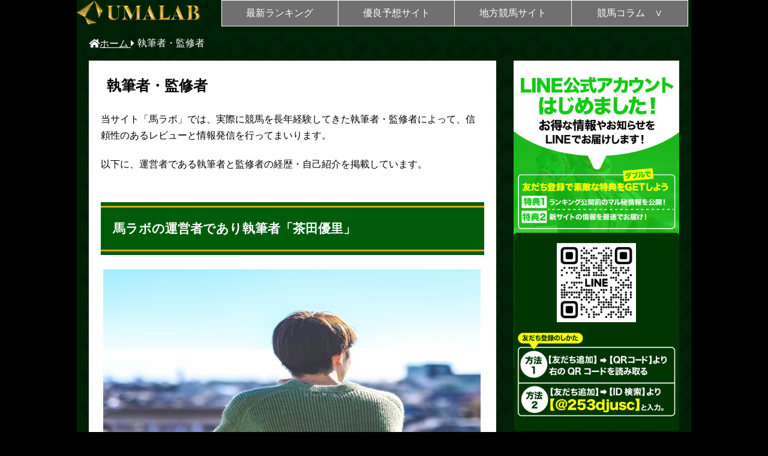

--- FILE ---
content_type: text/html; charset=UTF-8
request_url: https://oumasan.net/writer-info/
body_size: 10871
content:
<!DOCTYPE html>
<html lang="ja">
<head>
<script>(function(w,d,s,l,i){w[l]=w[l]||[];w[l].push({'gtm.start':
new Date().getTime(),event:'gtm.js'});var f=d.getElementsByTagName(s)[0],
j=d.createElement(s),dl=l!='dataLayer'?'&l='+l:'';j.async=true;j.src=
'https://www.googletagmanager.com/gtm.js?id='+i+dl;f.parentNode.insertBefore(j,f);
})(window,document,'script','dataLayer','GTM-M2S6QWD');</script>
<meta charset="UTF-8"/>
<meta name="viewport" content="width=device-width, initial-scale=1.0">
<title>執筆者・監修者 | 馬ラボ</title>
<meta name="description" content="馬ラボのコンテンツ作成に携わっている執筆者・監修者情報を掲載しています。">
<meta name="keywords" content="馬ラボ,執筆者・監修者,競馬,予想,競馬予想サイト">
<link rel="profile" href="http://gmpg.org/xfn/11"/>
<link rel="pingback" href="https://oumasan.net/xmlrpc.php"/>
<link rel="shortcut icon" href="https://oumasan.net/wp-content/themes/oumasan_new_23_9/favicon.ico"/>
<link rel="stylesheet" type="text/css" href="//oumasan.net/wp-content/cache/wpfc-minified/21lnjvd8/o155.css" media="all"/>
<link href="https://use.fontawesome.com/releases/v5.6.1/css/all.css" rel="stylesheet">
<link rel="stylesheet" href="https://cdn.jsdelivr.net/npm/simplebar@5.3.6/dist/simplebar.min.css"/>
<meta name='robots' content='max-image-preview:large'/>
<link rel='dns-prefetch' href='//fonts.googleapis.com'/>
<link rel="stylesheet" type="text/css" href="//oumasan.net/wp-content/cache/wpfc-minified/kxcuwy46/o15p.css" media="all"/>
<link rel='stylesheet' id='cwp-fonts-css' href='https://fonts.googleapis.com/css?family=Open+Sans:400italic,700italic,400,700&#038;subset=latin,latin-ext' type='text/css' media='all'/>
<link rel='stylesheet' id='cwp-style-css' href='https://oumasan.net/wp-content/themes/oumasan_new_23_9/style.css?ver=1769096451' type='text/css' media='all'/>
<!--[if lt IE 9]><link rel='stylesheet' id='cwp-ie-css' href='https://oumasan.net/wp-content/themes/oumasan_new_23_9/css/ie.css?ver=20121010' type='text/css' media='all'/><![endif]-->
<link rel="stylesheet" type="text/css" href="//oumasan.net/wp-content/cache/wpfc-minified/qxrsimg4/o155.css" media="screen"/>
<link rel="https://api.w.org/" href="https://oumasan.net/wp-json/"/><link rel="alternate" type="application/json" href="https://oumasan.net/wp-json/wp/v2/pages/62053"/><link rel="EditURI" type="application/rsd+xml" title="RSD" href="https://oumasan.net/xmlrpc.php?rsd"/>
<link rel="wlwmanifest" type="application/wlwmanifest+xml" href="https://oumasan.net/wp-includes/wlwmanifest.xml"/> 
<meta name="generator" content="WordPress 5.7.2"/>
<link rel="canonical" href="https://oumasan.net/writer-info/"/>
<link rel='shortlink' href='https://oumasan.net/?p=62053'/>
<link rel="alternate" type="application/json+oembed" href="https://oumasan.net/wp-json/oembed/1.0/embed?url=https%3A%2F%2Foumasan.net%2Fwriter-info%2F"/>
<link rel="alternate" type="text/xml+oembed" href="https://oumasan.net/wp-json/oembed/1.0/embed?url=https%3A%2F%2Foumasan.net%2Fwriter-info%2F&#038;format=xml"/>
<style>.recentcomments a{display:inline !important;padding:0 !important;margin:0 !important;}</style>
<script>(function(i,s,o,g,r,a,m){i['GoogleAnalyticsObject']=r;i[r]=i[r]||function(){ (i[r].q=i[r].q||[]).push(arguments)},i[r].l=1*new Date();a=s.createElement(o), m=s.getElementsByTagName(o)[0];a.async=1;a.src=g;m.parentNode.insertBefore(a,m) })(window,document,'script','//www.google-analytics.com/analytics.js','ga'); ga('create', 'UA-56121931-2', 'auto'); ga('send', 'pageview');</script>
<script data-wpfc-render="false" id="mierucajs">window.__fid=window.__fid||[];__fid.push([149842391]);
(function(){
function mieruca(){if(typeof window.__fjsld!="undefined") return; window.__fjsld=1; var fjs=document.createElement('script'); fjs.type='text/javascript'; fjs.async=true; fjs.id="fjssync"; var timestamp=new Date;fjs.src=('https:'==document.location.protocol ? 'https':'http') + '://hm.mieru-ca.com/service/js/mieruca-hm.js?v='+ timestamp.getTime(); var x=document.getElementsByTagName('script')[0]; x.parentNode.insertBefore(fjs, x); };
setTimeout(mieruca, 500); document.readyState!="complete" ? (window.attachEvent ? window.attachEvent("onload", mieruca):window.addEventListener("load", mieruca, false)):mieruca();
})();</script>
</head>
<body>
<noscript><iframe src="https://www.googletagmanager.com/ns.html?id=GTM-M2S6QWD"
height="0" width="0" style="display:none;visibility:hidden"></iframe></noscript>
<div id="container">
<div class="header">
<div class="header__new__inner">
<div class="header__new__inner__left"> <a href="/" data-wpel-link="internal"> <img class="logo" src="https://oumasan.net/wp-content/themes/oumasan_new_23_9/images/labo-logo.png" alt="うまラボロゴ"> </a></div><div class="header__new__inner__right">
<ul>
<li><a href="https://oumasan.net/ランキング" data-wpel-link="internal">最新ランキング</a></li>
<li><a href="https://oumasan.net/優良サイト一覧" data-wpel-link="internal">優良予想サイト</a></li>
<li><a href="https://oumasan.net/column/localhorseracing-ranking/" data-wpel-link="internal">地方競馬サイト</a></li>
<li class="has-sub">
<a href="https://oumasan.net/column/" data-wpel-link="internal">競馬コラム　∨</a>
<ul class="sub">
<li> <a href="https://oumasan.net/category/beginner/" data-wpel-link="internal">【初心者向け】<br>競馬の基礎知識コラム</a> </li>
<li> <a href="https://oumasan.net/category/ticket/" data-wpel-link="internal">券種別の攻略法一覧</a> </li>
<li> <a href="https://oumasan.net/category/strategy/" data-wpel-link="internal">競馬攻略のコツ・勝ち方</a> </li>
<li> <a href="https://oumasan.net/category/chihoukeiba/" data-wpel-link="internal">【地方競馬】<br>攻略法一覧</a> </li>
<li> <a href="https://oumasan.net/category/aiyosou/" data-wpel-link="internal">AI予想サイト一覧</a> </li>
<li> <a href="https://oumasan.net/category/snsyosouka/" data-wpel-link="internal">【SNS】<br>予想家・芸能人のコラム　</a> </li>
<li> <a href="https://oumasan.net/category/yosousite/" data-wpel-link="internal">競馬予想サイト関連</a> </li>
<li> <div class="arrow">∧</div></li>
</ul>
</li>
</ul></div></div></div><div id="main" class="container site-main">
<div id="breadcrumblist">
<div> <a href="https://oumasan.net" data-wpel-link="internal"> <span> <i class="fas fa-home"></i>ホーム </span> </a><i class="fas fa-caret-right"></i></div><div> <span> 執筆者・監修者 </span></div></div><script type="application/ld+json">{
"@context": "http://schema.org",
"@type": "BreadcrumbList",
"itemListElement": [
{
"@type": "ListItem",
"url": "https://oumasan.net",
"name": "TOP",
"item":{
"@type": "WebSite",
"@id": "https://oumasan.net",
"name": "TOP"
},
"position": 1
},
{
"@type": "ListItem",
"url": "https://oumasan.net/writer-info/",
"name": "執筆者・監修者",
"item":{
"@type": "WebSite",
"@id": "https://oumasan.net/writer-info/",
"name": "執筆者・監修者"
},
"position": 2
}
]
}</script>
<div class="site site--ranking">
<div class="site__left">
<div class="single">
<div class="single__content">
<h1>執筆者・監修者</h1>
<div class="single__content__column">
<div class="single__content__column__left"></div></div><div class="single__content__article"> <p>当サイト「馬ラボ」では、実際に競馬を長年経験してきた執筆者・監修者によって、信頼性のあるレビューと情報発信を行ってまいります。</p> <p>以下に、運営者である執筆者と監修者の経歴・自己紹介を掲載しています。</p> <h2>馬ラボの運営者であり執筆者「茶田優里」</h2> <p><img loading="lazy" class="alignnone size-full wp-image-99120" src="https://oumasan.net/wp-content/uploads/2025/06/chatayuri.jpg" alt="茶田優里" width="640" height="400" srcset="https://oumasan.net/wp-content/uploads/2025/06/chatayuri.jpg 640w, https://oumasan.net/wp-content/uploads/2025/06/chatayuri-624x390.jpg 624w" sizes="(max-width: 640px) 100vw, 640px"/></p> <table> <tbody> <tr> <th> <p>名前</p> </th> <td>茶田 優里</td> </tr> <tr> <th> <p>生年月日</p> </th> <td>1995/08/21</td> </tr> <tr> <th> <p>趣味</p> </th> <td> <p>競馬観戦<br /> グルメ</p> </td> </tr> <tr> <th>好きな馬</th> <td> <p>エピファネイア</p> </td> </tr> <tr> <th>好きな騎手</th> <td>横山典弘</td> </tr> </tbody> </table> <h3>馬ラボの運営きっかけと、挨拶・・</h3> <p>はじめまして、私は馬ラボの運営と記事の執筆をしている茶太と申します。</p> <p>まずは私がこの媒体を立ち上げようと思ったきっかけの触りをお話しさせてください。私は関東の某大学を卒業してから、友人と競馬投資を行うようになりました。</p> <p>当初は友人と一緒に楽しめる一つの「遊び」として嗜んでいたのですが、勝ったり・負けたりを繰り返す過程を経ていく、いつの日か競馬予想サイトを利用するようになりました。</p> <p>当然競馬はギャンブルですから、予想サイトを使おうが当たることもあれば外れることも。ただそんな中で、忘れもしません。</p> <p>2013年の中山競馬で開催された一般競争で、競馬予想サイトの無料予想を使って600万円の払戻金を手に入れることができたんです。</p> <p>当時の私はそのお金を至福や趣味に浪費することも考えましたが、これだけ大きな利益が得られたことに一種の感動を得た私は</p> <p>この幸福をを与えてくれた競馬予想サイトという存在をもっと大勢の人が知り、競馬で人生を好転させてほしい。そんな思いで「競馬予想サイトの検証メディア」を立ち上げました。</p> <p>競馬を楽しみながら、そして当たる競馬予想サイトと、当たらない競馬予想サイトのレビューを行うことで喜んでくれる人がいる。</p> <p>そんな小さなやりがいを媒体を通して実現し続けること。そういった当初の思いから10年以上運営しているのが馬ラボなんです。</p> <p>今こうやって馬ラボの読者の方と、記事を通して繋がっている環境に感謝するのとともに、これからもみなさんに有益な情報をとにかく発信していくことにこだわりを持って活動していきたいと思ってます。</p> <h3>執筆記事一覧</h3> <p>検証してきた競馬予想サイトの総数は、500以上を超えます。過去の記事ですでに削除してしまった記事（昔は上手く記事が書けなかった泣）ものもありますが、競馬予想サイトのレビュー数で言えばどの検証媒体よりも多い自負があります。</p> <p>その経験と膨大な数から導き出した<a href="https://oumasan.net/" data-wpel-link="internal">本当に当たる本物の競馬予想サイトランキング</a>やこれから競馬を始める方や<a href="https://oumasan.net/column" data-wpel-link="internal">競馬初心者の方に向けたコラム</a>の執筆など、馬ラボ全ての記事を執筆しています。</p> <h2>馬ラボの監修者「守谷隆志」について</h2> <p><img loading="lazy" class="alignnone size-full wp-image-99123" src="https://oumasan.net/wp-content/uploads/2025/06/moriyatakashi.jpg" alt="守谷隆志" width="640" height="400" srcset="https://oumasan.net/wp-content/uploads/2025/06/moriyatakashi.jpg 640w, https://oumasan.net/wp-content/uploads/2025/06/moriyatakashi-624x390.jpg 624w" sizes="(max-width: 640px) 100vw, 640px"/></p> <p>※写真はイメージです</p> <table> <tbody> <tr> <th> <p>名前</p> </th> <td>守谷　隆志</td> </tr> <tr> <th> <p>生年月日</p> </th> <td>1967/02/13</td> </tr> <tr> <th> <p>趣味</p> </th> <td>競馬観戦</td> </tr> <tr> <th>好きな馬</th> <td> <p>・ワグネリアン<br /> ・ダノンプレミアム<br /> ・デシエルト</p> </td> </tr> <tr> <th>好きな騎手</th> <td>・福永祐一<br /> ・岩田康成</td> </tr> </tbody> </table> <h3>守谷隆志の競馬歴と自己紹介</h3> <p>馬ラボが掲載している記事の中には、競馬の高度な知識が必要とする記事がいくつか存在します。その執筆に関しては全て私が監修した上でネット上に公開させていただいております。</p> <p>また簡単な経歴をご紹介させていただきますと競馬は若いころから嗜んでいたので知識にはそれなりに自信があるのはもちろんですが、実際に専門分野としていたのは統計学や、データサイエンスの領域で、いわゆるAIに関しての方の知識に長けています。</p> <p>実際に馬ラボの監修を行うまでは、データサイエンティストとして大手会社でプログラムを組んでいました。</p> <p>当時も「AIを使って競馬予想をする」ツールも出回っていたわけですが、本当に確度の高い予想が出力されるわけでもなく、今とは比べ物にならない低品質なものが出回るのが当たり前。</p> <p>しかし今や競馬予想は大きく進歩しています。<strong>昔とは比べ物にならないビッグデータが使用されて、高度な技術と確度の高い予想がネットに多く広がっています。</strong></p> <p>そんな20世紀。AI時代だからこそ良いもの・悪いものを区別することが大切。ぜひ馬ラボのコンテンツをチェックしてください。</p> <p>みなさんが楽しく、そして競馬の攻略につながるような情報を発信し続けていくために、私も尽力します。</p> <h2>私たちのポリシーと、読者へ約束すること</h2> <p>馬ラボは、競馬予想サイトの検証を徹底して行う媒体として運営してきました。</p> <p>しかし、その中で競馬というギャンブル性の含む予想媒体の検証結果に対して、「読者へ100％断言することができない」ことに矛盾を感じててきました。</p> <p>競馬はギャンブルである。という大前提は念頭に置いていただくとともに</p> <p>私たちは競馬に関する情報で「何かを人におすすめをするという行為」をする以上、人の生活が変わる可能性があることを念頭に活動します。</p> <p>人としての倫理と思いやりを持って活動し、</p> <p>確度の高い検証と読者のみなさんに信頼してもらうためには「疑うべきものを疑う勇気」と「明かすべきことを明かす誠実さ」そして「結論を急がずに問い続けていく忍耐」である。</p> <p>私たちが行う検証はこのポリシーに則り、そしてこれを実践し続けることが信頼につながると信じて活動していきます！</p></div></div></div></div><div class="site__right">
<div class="new__sidebar">
<div class="new__sidebar__line"> <a href="https://lin.ee/ubst1PT" data-wpel-link="external" rel="nofollow"> <img src="https://oumasan.net/wp-content/themes/oumasan_new_23_9/images/line_sidebar_pc.png" alt="LINE公式アカウントバナー"> </a></div><div class="new__sidebar__new-chuo">
<div class="midashi-wrap"> <h2>無料予想ランキング<span>(中央編)</span></h2></div><div class="inner">
<ul>
<li> <div class="num"> <span class="num__icon"><img src="https://oumasan.net/wp-content/themes/oumasan_new_23_9/images/top/rank_1.png" alt=""></span> <div class="content"> <div class="name"> JACKPOT</div></div></div><div class="thumb"> <a href="https://oumasan.net/jackpot/" data-wpel-link="internal"> <img src="https://oumasan.net/wp-content/uploads/2026/01/jackpot.png" alt="JACKPOT画像"> </a> <div class="thumb__right"> <div class="thumb__right__text"> 勝負した時の一例</div><a href="https://oumasan.net/wp-content/uploads/2026/01/jackpotnozissekichuou-1.png" aria-controls="fancybox-wrap" aria-haspopup="dialog" data-wpel-link="internal"> <img class="thumb__right__img" img src="https://oumasan.net/wp-content/uploads/2026/01/jackpotnozissekichuou-1.png" alt=""> </a> <a href="https://oumasan.net/wp-content/uploads/2026/01/jackpotnozissekichuou-1.png" aria-controls="fancybox-wrap" aria-haspopup="dialog" data-wpel-link="internal"> <img class="thumb__right__glass" img src="https://oumasan.net/wp-content/themes/oumasan_new_23_9/images/top/glassies.svg" alt=""> </a></div></div><div class="middle"> 破壊力のある新サイト！</div><div class="bottom"> <div class="bottom__top"> JACKPOTの強み</div><div class="bottom__bottom"> <p>3連系の予想にめっぽう強い！</p> <p>リリース直後で勢いあり</p> <p>コスパ良くプラスにできる</p></div></div><div class="button"> <a class="button__site" href="https://keibajackpot.com/?r=ano05" target="_blank" rel="nofollow" data-wpel-link="external"> <img src="https://oumasan.net/wp-content/themes/oumasan_new_23_9/images/button/site.svg" alt=""> </a> <a class="button__article" href="https://oumasan.net/jackpot/" data-wpel-link="internal"> <img src="https://oumasan.net/wp-content/themes/oumasan_new_23_9/images/button/article.svg" alt=""> </a></div></li>
<li> <div class="num"> <span class="num__icon"><img src="https://oumasan.net/wp-content/themes/oumasan_new_23_9/images/top/rank_2.png" alt=""></span> <div class="content"> <div class="name"> 裏モノ競馬</div></div></div><div class="thumb"> <a href="https://oumasan.net/theuramonokeiba/" data-wpel-link="internal"> <img src="https://oumasan.net/wp-content/uploads/2026/01/theuramonokeiba.png" alt="裏モノ競馬画像"> </a> <div class="thumb__right"> <div class="thumb__right__text"> 勝負した時の一例</div><a href="https://oumasan.net/wp-content/uploads/2026/01/uramonokeibanozisseki.png" aria-controls="fancybox-wrap" aria-haspopup="dialog" data-wpel-link="internal"> <img class="thumb__right__img" img src="https://oumasan.net/wp-content/uploads/2026/01/uramonokeibanozisseki.png" alt=""> </a> <a href="https://oumasan.net/wp-content/uploads/2026/01/uramonokeibanozisseki.png" aria-controls="fancybox-wrap" aria-haspopup="dialog" data-wpel-link="internal"> <img class="thumb__right__glass" img src="https://oumasan.net/wp-content/themes/oumasan_new_23_9/images/top/glassies.svg" alt=""> </a></div></div><div class="middle"> 3点予想が怖いほど当たる！</div><div class="bottom"> <div class="bottom__top"> 裏モノ競馬の強み</div><div class="bottom__bottom"> <p>最少300円で勝負可能！</p> <p>安定感、配当妙味あり</p> <p>手堅く当てるのが得意</p></div></div><div class="button"> <a class="button__site" href="https://www.uramono-keiba.jp/?code=4015" target="_blank" rel="nofollow" data-wpel-link="external"> <img src="https://oumasan.net/wp-content/themes/oumasan_new_23_9/images/button/site.svg" alt=""> </a> <a class="button__article" href="https://oumasan.net/theuramonokeiba/" data-wpel-link="internal"> <img src="https://oumasan.net/wp-content/themes/oumasan_new_23_9/images/button/article.svg" alt=""> </a></div></li>
<li> <div class="num"> <span class="num__icon"><img src="https://oumasan.net/wp-content/themes/oumasan_new_23_9/images/top/rank_3.png" alt=""></span> <div class="content"> <div class="name"> 新しい競馬のカタチ</div></div></div><div class="thumb"> <a href="https://oumasan.net/ataru-baken/" data-wpel-link="internal"> <img src="https://oumasan.net/wp-content/uploads/2025/12/icatch-1.jpg" alt="新しい競馬のカタチ画像"> </a> <div class="thumb__right"> <div class="thumb__right__text"> 勝負した時の一例</div><a href="https://oumasan.net/wp-content/uploads/2025/12/atarashii-tyuo.png" aria-controls="fancybox-wrap" aria-haspopup="dialog" data-wpel-link="internal"> <img class="thumb__right__img" img src="https://oumasan.net/wp-content/uploads/2025/12/atarashii-tyuo.png" alt=""> </a> <a href="https://oumasan.net/wp-content/uploads/2025/12/atarashii-tyuo.png" aria-controls="fancybox-wrap" aria-haspopup="dialog" data-wpel-link="internal"> <img class="thumb__right__glass" img src="https://oumasan.net/wp-content/themes/oumasan_new_23_9/images/top/glassies.svg" alt=""> </a></div></div><div class="middle"> 馬単予想のプロ！</div><div class="bottom"> <div class="bottom__top"> 新しい競馬のカタチの強み</div><div class="bottom__bottom"> <p>5点で的中を量産！</p> <p>配当妙味のあるレースを厳選</p> <p>少ない軍資金がザクザク増える！</p></div></div><div class="button"> <a class="button__site" href="https://www.ataru-baken.com/?code=412006ktc" target="_blank" rel="nofollow" data-wpel-link="external"> <img src="https://oumasan.net/wp-content/themes/oumasan_new_23_9/images/button/site.svg" alt=""> </a> <a class="button__article" href="https://oumasan.net/ataru-baken/" data-wpel-link="internal"> <img src="https://oumasan.net/wp-content/themes/oumasan_new_23_9/images/button/article.svg" alt=""> </a></div></li>
</ul></div></div><div class="new__sidebar__new-chuo">
<div class="midashi-wrap-chihou"> <h2>無料予想ランキング<span>(地方編)</span></h2></div><div class="inner">
<ul>
<li> <div class="num"> <span class="num__icon"><img src="https://oumasan.net/wp-content/themes/oumasan_new_23_9/images/top/rank_1.png" alt=""></span> <div class="content"> <div class="name-chihou"> JACKPOT</div></div></div><div class="thumb"> <a href="https://oumasan.net/jackpot/" data-wpel-link="internal"> <img src="https://oumasan.net/wp-content/uploads/2026/01/jackpot.png" alt="JACKPOT画像"> </a> <div class="thumb__right"> <div class="thumb__right__text"> 勝負した時の一例</div><a href="https://oumasan.net/wp-content/uploads/2026/01/jackpotnozissekichohou.png" aria-controls="fancybox-wrap" aria-haspopup="dialog" data-wpel-link="internal"> <img class="thumb__right__img" img src="https://oumasan.net/wp-content/uploads/2026/01/jackpotnozissekichohou.png" alt=""> </a> <a href="https://oumasan.net/wp-content/uploads/2026/01/jackpotnozissekichohou.png" aria-controls="fancybox-wrap" aria-haspopup="dialog" data-wpel-link="internal"> <img class="thumb__right__glass" img src="https://oumasan.net/wp-content/themes/oumasan_new_23_9/images/top/glassies.svg" alt=""> </a></div></div><div class="middle"> 破壊力のある新サイト！</div><div class="bottom"> <div class="bottom__top"> JACKPOTの強み</div><div class="bottom__bottom"> <p>3連系の予想にめっぽう強い！</p> <p>リリース直後で勢いあり</p> <p>コスパ良くプラスにできる</p></div></div><div class="button"> <a class="button__site" href="https://keibajackpot.com/?r=ano05" target="_blank" rel="nofollow" data-wpel-link="external"> <img src="https://oumasan.net/wp-content/themes/oumasan_new_23_9/images/button/site.png" alt=""> </a> <a class="button__article" href="https://oumasan.net/jackpot/" data-wpel-link="internal"> <img src="https://oumasan.net/wp-content/themes/oumasan_new_23_9/images/button/article.png" alt=""> </a></div></li>
<li> <div class="num"> <span class="num__icon"><img src="https://oumasan.net/wp-content/themes/oumasan_new_23_9/images/top/rank_2.png" alt=""></span> <div class="content"> <div class="name-chihou"> キリフダ</div></div></div><div class="thumb"> <a href="https://oumasan.net/kirifuda/" data-wpel-link="internal"> <img src="https://oumasan.net/wp-content/uploads/2025/11/kirihuda.jpg" alt="キリフダ画像"> </a> <div class="thumb__right"> <div class="thumb__right__text"> 勝負した時の一例</div><a href="https://oumasan.net/wp-content/uploads/2025/11/tiho-rannkinngu.png" aria-controls="fancybox-wrap" aria-haspopup="dialog" data-wpel-link="internal"> <img class="thumb__right__img" img src="https://oumasan.net/wp-content/uploads/2025/11/tiho-rannkinngu.png" alt=""> </a> <a href="https://oumasan.net/wp-content/uploads/2025/11/tiho-rannkinngu.png" aria-controls="fancybox-wrap" aria-haspopup="dialog" data-wpel-link="internal"> <img class="thumb__right__glass" img src="https://oumasan.net/wp-content/themes/oumasan_new_23_9/images/top/glassies.svg" alt=""> </a></div></div><div class="middle"> 馬連・ワイドで高額馬券を獲得！</div><div class="bottom"> <div class="bottom__top"> キリフダの強み</div><div class="bottom__bottom"> <p>4万馬券を獲得出来るチャンスあり！</p> <p>トリプル的中が当たり前！</p> <p>どの券種でも稼げる！</p></div></div><div class="button"> <a class="button__site" href="https://www.keiba-kirifuda.com/?code=51007KI" target="_blank" rel="nofollow" data-wpel-link="external"> <img src="https://oumasan.net/wp-content/themes/oumasan_new_23_9/images/button/site.png" alt=""> </a> <a class="button__article" href="https://oumasan.net/kirifuda/" data-wpel-link="internal"> <img src="https://oumasan.net/wp-content/themes/oumasan_new_23_9/images/button/article.png" alt=""> </a></div></li>
<li> <div class="num"> <span class="num__icon"><img src="https://oumasan.net/wp-content/themes/oumasan_new_23_9/images/top/rank_3.png" alt=""></span> <div class="content"> <div class="name-chihou"> ウマドラ</div></div></div><div class="thumb"> <a href="https://oumasan.net/umadraft/" data-wpel-link="internal"> <img src="https://oumasan.net/wp-content/uploads/2025/12/icatch.jpg" alt="ウマドラ画像"> </a> <div class="thumb__right"> <div class="thumb__right__text"> 勝負した時の一例</div><a href="https://oumasan.net/wp-content/uploads/2025/12/umadora-kannsei.png" aria-controls="fancybox-wrap" aria-haspopup="dialog" data-wpel-link="internal"> <img class="thumb__right__img" img src="https://oumasan.net/wp-content/uploads/2025/12/umadora-kannsei.png" alt=""> </a> <a href="https://oumasan.net/wp-content/uploads/2025/12/umadora-kannsei.png" aria-controls="fancybox-wrap" aria-haspopup="dialog" data-wpel-link="internal"> <img class="thumb__right__glass" img src="https://oumasan.net/wp-content/themes/oumasan_new_23_9/images/top/glassies.svg" alt=""> </a></div></div><div class="middle"> 安定感抜群のサイト！</div><div class="bottom"> <div class="bottom__top"> ウマドラの強み</div><div class="bottom__bottom"> <p>3つの券種で勝負出来る！</p> <p>安定感が抜群！</p> <p>5〜10点予想で稼げる</p></div></div><div class="button"> <a class="button__site" href="https://umadraft.com/?type=default3&amp;afl=amn005" target="_blank" rel="nofollow" data-wpel-link="external"> <img src="https://oumasan.net/wp-content/themes/oumasan_new_23_9/images/button/site.png" alt=""> </a> <a class="button__article" href="https://oumasan.net/umadraft/" data-wpel-link="internal"> <img src="https://oumasan.net/wp-content/themes/oumasan_new_23_9/images/button/article.png" alt=""> </a></div></li>
</ul></div></div></div></div></div></div><div class="clear"></div><div></div><footer class="footer">
<div class="footer__top"> <a href="https://oumasan.net/policy/" data-wpel-link="internal">馬ラボについて</a>/ <a href="https://oumasan.net/writer-info/" data-wpel-link="internal">執筆者・監修者</a>/ <a href="https://oumasan.net/company/" data-wpel-link="internal">運営者情報</a>/ <a href="https://oumasan.net/sitemap/" data-wpel-link="internal">サイトマップ</a>/ <a href="https://oumasan.net/privacy-policy/" data-wpel-link="internal">プライバシーポリシー</a></div><div class="footer__bottom"> <p>Copyright©UMALABO ALL RIGHTS RESERVED.</p></div></footer></div><script id='comment-images-js-extra'>var cm_imgs={"fileTypeError":"<strong>Heads up!<\/strong> You are attempting to upload an invalid image. If saved, this image will not display with your comment.","fileSizeError":"<strong>Heads up!<\/strong> You are attempting to upload an image that is too large. If saved, this image will not be uploaded.<br \/>The maximum file size is: ","limitFileSize":"5000000"};</script>
<script>var analyticsFileTypes=[];
var analyticsSnippet='disabled';
var analyticsEventTracking='enabled';</script>
<script id='toc-front-js-extra'>var tocplus={"visibility_show":"\u958b\u304f","visibility_hide":"\u9589\u3058\u308b","visibility_hide_by_default":"1","width":"Auto"};</script>
<script>(function(c,l,a,r,i,t,y){
c[a]=c[a]||function(){(c[a].q=c[a].q||[]).push(arguments)};
t=l.createElement(r);t.async=1;t.src="https://www.clarity.ms/tag/"+i;
y=l.getElementsByTagName(r)[0];y.parentNode.insertBefore(t,y);
})(window, document, "clarity", "script", "4yyemtpgnb");</script>
<script src='//oumasan.net/wp-content/cache/wpfc-minified/qhw75gph/o155.js'></script>
<script src="https://cdnjs.cloudflare.com/ajax/libs/lightbox2/2.7.1/js/lightbox.min.js"></script>
<script src='//oumasan.net/wp-content/cache/wpfc-minified/1onmn0w6/o155.js'></script>
<script src="https://cdn.jsdelivr.net/npm/simplebar@5.3.6/dist/simplebar.min.js"></script>
<script src='//oumasan.net/wp-content/cache/wpfc-minified/7aerqfvn/o15p.js'></script>
<script>!function(t,e,s){"use strict";function a(t){t=t||{};var e="https://track.atom-data.io/",s="1.0.1";this.options={endpoint:!!t.endpoint&&t.endpoint.toString()||e,apiVersion:s,auth:t.auth?t.auth:""}}function n(t,e){this.endpoint=t.toString()||"",this.params=e||{},this.headers={contentType:"application/json;charset=UTF-8"},this.xhr=XMLHttpRequest?new XMLHttpRequest:new ActiveXObject("Microsoft.XMLHTTP")}function r(t,e,s){this.error=t,this.response=e,this.status=s}t.IronSourceAtom=a,a.prototype.putEvent=function(t,e){if(t=t||{},!t.table)return e("Stream is required",null);if(!t.data)return e("Data is required",null);t.apiVersion=this.options.apiVersion,t.auth=this.options.auth;var s=new n(this.options.endpoint,t);return t.method&&"GET"===t.method.toUpperCase()?s.get(e):s.post(e)},a.prototype.putEvents=function(t,e){if(t=t||{},!t.table)return e("Stream is required",null);if(!(t.data&&t.data instanceof Array&&t.data.length))return e("Data (must be not empty array) is required",null);t.apiVersion=this.options.apiVersion,t.auth=this.options.auth;var s=new n(this.options.endpoint+"/bulk",t);return t.method&&"GET"===t.method.toUpperCase()?s.get(e):s.post(e)},a.prototype.health=function(t){var e=new n(this.options.endpoint,{table:"health_check",data:"null"});return e.get(t)},"undefined"!=typeof module&&module.exports&&(module.exports={IronSourceAtom:a,Request:n,Response:r}),n.prototype.post=function(t){if(!this.params.table||!this.params.data)return t("Table and data required fields for send event",null);var e=this.xhr,s=JSON.stringify({data:this.params.data,table:this.params.table,apiVersion:this.params.apiVersion,auth:this.params.auth});e.open("POST",this.endpoint,!0),e.setRequestHeader("Content-type",this.headers.contentType),e.setRequestHeader("x-ironsource-atom-sdk-type","js"),e.setRequestHeader("x-ironsource-atom-sdk-version","1.0.1"),e.onreadystatechange=function(){if(e.readyState===XMLHttpRequest.DONE){var s;e.status>=200&&e.status<400?(s=new r(!1,e.response,e.status),!!t&&t(null,s.data())):(s=new r(!0,e.response,e.status),!!t&&t(s.err(),null))}},e.send(s)},n.prototype.get=function(t){if(!this.params.table||!this.params.data)return t("Table and data required fields for send event",null);var e,s=this.xhr,a=JSON.stringify({table:this.params.table,data:this.params.data,apiVersion:this.params.apiVersion,auth:this.params.auth});try{e=btoa(a)}catch(n){}s.open("GET",this.endpoint+"?data="+e,!0),s.setRequestHeader("Content-type",this.headers.contentType),s.setRequestHeader("x-ironsource-atom-sdk-type","js"),s.setRequestHeader("x-ironsource-atom-sdk-version","1.0.1"),s.onreadystatechange=function(){if(s.readyState===XMLHttpRequest.DONE){var e;s.status>=200&&s.status<400?(e=new r(!1,s.response,s.status),!!t&&t(null,e.data())):(e=new r(!0,s.response,s.status),!!t&&t(e.err(),null))}},s.send()},r.prototype.data=function(){return this.error?null:JSON.parse(this.response)},r.prototype.err=function(){return{message:this.response,status:this.status}}}(window,document);
var options={
endpoint: 'https://track.atom-data.io/',
}
var atom=new IronSourceAtom(options);
var params={
table: 'wp_comments_plugin',
data: JSON.stringify({
'domain': window.location.hostname,
'url': window.location.protocol + "//" + window.location.host + "/" + window.location.pathname,
'lang': window.navigator.userLanguage||window.navigator.language,
'referrer': document.referrer||'',
'pn': 'ci'
}),
method: 'POST'
}
var callback=function(){};
if(Math.floor(Math.random() * 100) + 1===1){
atom.putEvent(params, callback);
}</script>
<script src="https://ajax.googleapis.com/ajax/libs/jquery/1.8.3/jquery.min.js"></script>
<script>$(document).ready(function(){
$("#comment-image-wrapper").insertBefore(".form-submit");
});</script>
<script src="https://seo-one.net/tag/optimize.js"></script>
<script>var parent_h=document.querySelectorAll(".has-sub");
var node=Array.prototype.slice.call(parent_h, 0);
node.forEach(function (element){
element.addEventListener("mouseover",
function (){
element.querySelector(".sub").classList.add("active");
},
false
);
element.addEventListener("mouseout",
function (){
element.querySelector(".sub").classList.remove("active");
},
false
);
});</script>
<script src='//oumasan.net/wp-content/cache/wpfc-minified/g0bnvw2o/o155.js'></script>
<script id='jquery-fancybox-js-after'>var fb_timeout, fb_opts={'overlayShow':true,'hideOnOverlayClick':true,'showCloseButton':true,'margin':20,'enableEscapeButton':true,'autoScale':true };
if(typeof easy_fancybox_handler==='undefined'){
var easy_fancybox_handler=function(){
jQuery([".nolightbox","a.wp-block-fileesc_html__button","a.pin-it-button","a[href*='pinterest.com\/pin\/create']","a[href*='facebook.com\/share']","a[href*='twitter.com\/share']"].join(',')).addClass('nofancybox');
jQuery('a.fancybox-close').on('click',function(e){e.preventDefault();jQuery.fancybox.close()});
var fb_IMG_select=jQuery('a[href*=".jpg" i]:not(.nofancybox,li.nofancybox>a),area[href*=".jpg" i]:not(.nofancybox),a[href*=".jpeg" i]:not(.nofancybox,li.nofancybox>a),area[href*=".jpeg" i]:not(.nofancybox),a[href*=".png" i]:not(.nofancybox,li.nofancybox>a),area[href*=".png" i]:not(.nofancybox),a[href*=".webp" i]:not(.nofancybox,li.nofancybox>a),area[href*=".webp" i]:not(.nofancybox)');
fb_IMG_select.addClass('fancybox image');
var fb_IMG_sections=jQuery('.gallery,.wp-block-gallery,.tiled-gallery,.wp-block-jetpack-tiled-gallery');
fb_IMG_sections.each(function(){jQuery(this).find(fb_IMG_select).attr('rel','gallery-'+fb_IMG_sections.index(this));});
jQuery('a.fancybox,area.fancybox,.fancybox>a').each(function(){jQuery(this).fancybox(jQuery.extend(true,{},fb_opts,{'transitionIn':'none','easingIn':'easeOutBack','transitionOut':'none','easingOut':'easeInBack','opacity':false,'hideOnContentClick':false,'titleShow':false,'titlePosition':'over','titleFromAlt':true,'showNavArrows':false,'enableKeyboardNav':false,'cyclic':false}))});
};};
var easy_fancybox_auto=function(){setTimeout(function(){jQuery('a#fancybox-auto,#fancybox-auto>a').first().trigger('click')},1000);};
jQuery(easy_fancybox_handler);jQuery(document).on('post-load',easy_fancybox_handler);
jQuery(easy_fancybox_auto);</script>
<script defer src='//oumasan.net/wp-content/cache/wpfc-minified/kzurtdmb/o155.js'></script>
</body>
</html><!-- WP Fastest Cache file was created in 0.18934893608093 seconds, on 23-01-26 0:40:51 --><!-- need to refresh to see cached version -->

--- FILE ---
content_type: text/css
request_url: https://oumasan.net/wp-content/cache/wpfc-minified/21lnjvd8/o155.css
body_size: 62191
content:
@-webkit-keyframes scroll-hint-appear{0%{-webkit-transform:translateX(40px);transform:translateX(40px);opacity:0}10%{opacity:1}100%,50%{-webkit-transform:translateX(-40px);transform:translateX(-40px);opacity:0}}@keyframes scroll-hint-appear{0%{-webkit-transform:translateX(40px);transform:translateX(40px);opacity:0}10%{opacity:1}100%,50%{-webkit-transform:translateX(-40px);transform:translateX(-40px);opacity:0}}.scroll-hint.is-right-scrollable{background:linear-gradient(270deg,rgba(0,0,0,.15) 0,transparent 16px,transparent)}.scroll-hint.is-right-scrollable.is-left-scrollable{background:linear-gradient(90deg,rgba(0,0,0,.15) 0,transparent 16px,transparent),linear-gradient(270deg,rgba(0,0,0,.15) 0,transparent 16px,transparent)}.scroll-hint.is-left-scrollable{background:linear-gradient(90deg,rgba(0,0,0,.15) 0,transparent 16px,transparent)}.scroll-hint-icon{position:absolute;top:calc(50% - 25px);left:calc(50% - 60px);-webkit-box-sizing:border-box;box-sizing:border-box;width:120px;height:80px;border-radius:5px;-webkit-transition:opacity .3s;transition:opacity .3s;opacity:0;background:rgba(0,0,0,.7);text-align:center;padding:20px 10px 10px}.scroll-hint-icon:after,.scroll-hint-icon:before{content:"";background-repeat:no-repeat}.scroll-hint-icon-wrap{position:absolute;top:0;left:0;width:100%;height:100%;max-height:100%;pointer-events:none}.scroll-hint-text{font-size:10px;color:#FFF;margin-top:5px}.scroll-hint-icon-wrap.is-active .scroll-hint-icon{opacity:.8}.scroll-hint-icon:before{display:inline-block;width:40px;height:40px;color:#FFF;vertical-align:middle;text-align:center;background-size:contain;background-position:center center;background-image:url([data-uri])}.scroll-hint-icon:after{width:34px;height:14px;display:block;position:absolute;top:10px;left:50%;margin-left:-20px;background-image:url([data-uri]);opacity:0;-webkit-transition-delay:2.4s;transition-delay:2.4s}.scroll-hint-icon-wrap.is-active .scroll-hint-icon:after{opacity:1}.scroll-hint-icon-wrap.is-active .scroll-hint-icon:before{-webkit-animation:scroll-hint-appear 1.2s linear;animation:scroll-hint-appear 1.2s linear;-webkit-animation-iteration-count:2;animation-iteration-count:2}.scroll-hint-icon-white{background-color:#FFF;-webkit-box-shadow:0 4px 5px rgba(0,0,0,.4);box-shadow:0 4px 5px rgba(0,0,0,.4)}.scroll-hint-icon-white:before{background-image:url([data-uri])}.scroll-hint-icon-white:after{background-image:url([data-uri])}.scroll-hint-icon-white .scroll-hint-text{color:#000}.mCustomScrollbar{-ms-touch-action:pinch-zoom;touch-action:pinch-zoom}.mCustomScrollbar.mCS_no_scrollbar,.mCustomScrollbar.mCS_touch_action{-ms-touch-action:auto;touch-action:auto}.mCustomScrollBox{position:relative;overflow:hidden;height:100%;max-width:100%;outline:0;direction:ltr}.mCSB_container{overflow:hidden;width:auto;height:auto}.mCSB_inside>.mCSB_container{margin-right:30px}.mCSB_container.mCS_no_scrollbar_y.mCS_y_hidden{margin-right:0}.mCS-dir-rtl>.mCSB_inside>.mCSB_container{margin-right:0;margin-left:30px}.mCS-dir-rtl>.mCSB_inside>.mCSB_container.mCS_no_scrollbar_y.mCS_y_hidden{margin-left:0}.mCSB_scrollTools{position:absolute;width:16px;height:auto;left:auto;top:0;right:0;bottom:0;opacity:.75;filter:"alpha(opacity=75)";-ms-filter:"alpha(opacity=75)"}.mCSB_outside+.mCSB_scrollTools{right:-26px}.mCS-dir-rtl>.mCSB_inside>.mCSB_scrollTools,.mCS-dir-rtl>.mCSB_outside+.mCSB_scrollTools{right:auto;left:0}.mCS-dir-rtl>.mCSB_outside+.mCSB_scrollTools{left:-26px}.mCSB_scrollTools .mCSB_draggerContainer{position:absolute;top:0;left:0;bottom:0;right:0;height:auto}.mCSB_scrollTools a+.mCSB_draggerContainer{margin:20px 0}.mCSB_scrollTools .mCSB_draggerRail{width:2px;height:100%;margin:0 auto;-webkit-border-radius:16px;-moz-border-radius:16px;border-radius:16px}.mCSB_scrollTools .mCSB_dragger{cursor:pointer;width:100%;height:30px;z-index:1}.mCSB_scrollTools .mCSB_dragger .mCSB_dragger_bar{position:relative;width:4px;height:100%;margin:0 auto;-webkit-border-radius:16px;-moz-border-radius:16px;border-radius:16px;text-align:center}.mCSB_scrollTools_vertical.mCSB_scrollTools_onDrag_expand .mCSB_dragger.mCSB_dragger_onDrag_expanded .mCSB_dragger_bar,.mCSB_scrollTools_vertical.mCSB_scrollTools_onDrag_expand .mCSB_draggerContainer:hover .mCSB_dragger .mCSB_dragger_bar{width:12px}.mCSB_scrollTools_vertical.mCSB_scrollTools_onDrag_expand .mCSB_dragger.mCSB_dragger_onDrag_expanded+.mCSB_draggerRail,.mCSB_scrollTools_vertical.mCSB_scrollTools_onDrag_expand .mCSB_draggerContainer:hover .mCSB_draggerRail{width:8px}.mCSB_scrollTools .mCSB_buttonDown,.mCSB_scrollTools .mCSB_buttonUp{display:block;position:absolute;height:20px;width:100%;overflow:hidden;margin:0 auto;cursor:pointer}.mCSB_scrollTools .mCSB_buttonDown{bottom:0}.mCSB_horizontal.mCSB_inside>.mCSB_container{margin-right:0;margin-bottom:30px}.mCSB_horizontal.mCSB_outside>.mCSB_container{min-height:100%}.mCSB_horizontal>.mCSB_container.mCS_no_scrollbar_x.mCS_x_hidden{margin-bottom:0}.mCSB_scrollTools.mCSB_scrollTools_horizontal{width:auto;height:16px;top:auto;right:0;bottom:0;left:0}.mCustomScrollBox+.mCSB_scrollTools+.mCSB_scrollTools.mCSB_scrollTools_horizontal,.mCustomScrollBox+.mCSB_scrollTools.mCSB_scrollTools_horizontal{bottom:-26px}.mCSB_scrollTools.mCSB_scrollTools_horizontal a+.mCSB_draggerContainer{margin:0 20px}.mCSB_scrollTools.mCSB_scrollTools_horizontal .mCSB_draggerRail{width:100%;height:2px;margin:7px 0}.mCSB_scrollTools.mCSB_scrollTools_horizontal .mCSB_dragger{width:30px;height:100%;left:0}.mCSB_scrollTools.mCSB_scrollTools_horizontal .mCSB_dragger .mCSB_dragger_bar{width:100%;height:4px;margin:6px auto}.mCSB_scrollTools_horizontal.mCSB_scrollTools_onDrag_expand .mCSB_dragger.mCSB_dragger_onDrag_expanded .mCSB_dragger_bar,.mCSB_scrollTools_horizontal.mCSB_scrollTools_onDrag_expand .mCSB_draggerContainer:hover .mCSB_dragger .mCSB_dragger_bar{height:12px;margin:2px auto}.mCSB_scrollTools_horizontal.mCSB_scrollTools_onDrag_expand .mCSB_dragger.mCSB_dragger_onDrag_expanded+.mCSB_draggerRail,.mCSB_scrollTools_horizontal.mCSB_scrollTools_onDrag_expand .mCSB_draggerContainer:hover .mCSB_draggerRail{height:8px;margin:4px 0}.mCSB_scrollTools.mCSB_scrollTools_horizontal .mCSB_buttonLeft,.mCSB_scrollTools.mCSB_scrollTools_horizontal .mCSB_buttonRight{display:block;position:absolute;width:20px;height:100%;overflow:hidden;margin:0 auto;cursor:pointer}.mCSB_scrollTools.mCSB_scrollTools_horizontal .mCSB_buttonLeft{left:0}.mCSB_scrollTools.mCSB_scrollTools_horizontal .mCSB_buttonRight{right:0}.mCSB_container_wrapper{position:absolute;height:auto;width:auto;overflow:hidden;top:0;left:0;right:0;bottom:0;margin-right:30px;margin-bottom:30px}.mCSB_container_wrapper>.mCSB_container{padding-right:30px;padding-bottom:30px;-webkit-box-sizing:border-box;-moz-box-sizing:border-box;box-sizing:border-box}.mCSB_vertical_horizontal>.mCSB_scrollTools.mCSB_scrollTools_vertical{bottom:20px}.mCSB_vertical_horizontal>.mCSB_scrollTools.mCSB_scrollTools_horizontal{right:20px}.mCSB_container_wrapper.mCS_no_scrollbar_x.mCS_x_hidden+.mCSB_scrollTools.mCSB_scrollTools_vertical{bottom:0}.mCS-dir-rtl>.mCustomScrollBox.mCSB_vertical_horizontal.mCSB_inside>.mCSB_scrollTools.mCSB_scrollTools_horizontal,.mCSB_container_wrapper.mCS_no_scrollbar_y.mCS_y_hidden+.mCSB_scrollTools~.mCSB_scrollTools.mCSB_scrollTools_horizontal{right:0}.mCS-dir-rtl>.mCustomScrollBox.mCSB_vertical_horizontal.mCSB_inside>.mCSB_scrollTools.mCSB_scrollTools_horizontal{left:20px}.mCS-dir-rtl>.mCustomScrollBox.mCSB_vertical_horizontal.mCSB_inside>.mCSB_container_wrapper.mCS_no_scrollbar_y.mCS_y_hidden+.mCSB_scrollTools~.mCSB_scrollTools.mCSB_scrollTools_horizontal{left:0}.mCS-dir-rtl>.mCSB_inside>.mCSB_container_wrapper{margin-right:0;margin-left:30px}.mCSB_container_wrapper.mCS_no_scrollbar_y.mCS_y_hidden>.mCSB_container{padding-right:0}.mCSB_container_wrapper.mCS_no_scrollbar_x.mCS_x_hidden>.mCSB_container{padding-bottom:0}.mCustomScrollBox.mCSB_vertical_horizontal.mCSB_inside>.mCSB_container_wrapper.mCS_no_scrollbar_y.mCS_y_hidden{margin-right:0;margin-left:0}.mCustomScrollBox.mCSB_vertical_horizontal.mCSB_inside>.mCSB_container_wrapper.mCS_no_scrollbar_x.mCS_x_hidden{margin-bottom:0}.mCSB_scrollTools,.mCSB_scrollTools .mCSB_buttonDown,.mCSB_scrollTools .mCSB_buttonLeft,.mCSB_scrollTools .mCSB_buttonRight,.mCSB_scrollTools .mCSB_buttonUp,.mCSB_scrollTools .mCSB_dragger .mCSB_dragger_bar{-webkit-transition:opacity .2s ease-in-out,background-color .2s ease-in-out;-moz-transition:opacity .2s ease-in-out,background-color .2s ease-in-out;-o-transition:opacity .2s ease-in-out,background-color .2s ease-in-out;transition:opacity .2s ease-in-out,background-color .2s ease-in-out}.mCSB_scrollTools_horizontal.mCSB_scrollTools_onDrag_expand .mCSB_draggerRail,.mCSB_scrollTools_horizontal.mCSB_scrollTools_onDrag_expand .mCSB_dragger_bar,.mCSB_scrollTools_vertical.mCSB_scrollTools_onDrag_expand .mCSB_draggerRail,.mCSB_scrollTools_vertical.mCSB_scrollTools_onDrag_expand .mCSB_dragger_bar{-webkit-transition:width .2s ease-out .2s,height .2s ease-out .2s,margin-left .2s ease-out .2s,margin-right .2s ease-out .2s,margin-top .2s ease-out .2s,margin-bottom .2s ease-out .2s,opacity .2s ease-in-out,background-color .2s ease-in-out;-moz-transition:width .2s ease-out .2s,height .2s ease-out .2s,margin-left .2s ease-out .2s,margin-right .2s ease-out .2s,margin-top .2s ease-out .2s,margin-bottom .2s ease-out .2s,opacity .2s ease-in-out,background-color .2s ease-in-out;-o-transition:width .2s ease-out .2s,height .2s ease-out .2s,margin-left .2s ease-out .2s,margin-right .2s ease-out .2s,margin-top .2s ease-out .2s,margin-bottom .2s ease-out .2s,opacity .2s ease-in-out,background-color .2s ease-in-out;transition:width .2s ease-out .2s,height .2s ease-out .2s,margin-left .2s ease-out .2s,margin-right .2s ease-out .2s,margin-top .2s ease-out .2s,margin-bottom .2s ease-out .2s,opacity .2s ease-in-out,background-color .2s ease-in-out}.mCS-autoHide>.mCustomScrollBox>.mCSB_scrollTools,.mCS-autoHide>.mCustomScrollBox~.mCSB_scrollTools{opacity:0;filter:"alpha(opacity=0)";-ms-filter:"alpha(opacity=0)"}.mCS-autoHide:hover>.mCustomScrollBox>.mCSB_scrollTools,.mCS-autoHide:hover>.mCustomScrollBox~.mCSB_scrollTools,.mCustomScrollBox:hover>.mCSB_scrollTools,.mCustomScrollBox:hover~.mCSB_scrollTools,.mCustomScrollbar>.mCustomScrollBox>.mCSB_scrollTools.mCSB_scrollTools_onDrag,.mCustomScrollbar>.mCustomScrollBox~.mCSB_scrollTools.mCSB_scrollTools_onDrag{opacity:1;filter:"alpha(opacity=100)";-ms-filter:"alpha(opacity=100)"}.mCSB_scrollTools .mCSB_draggerRail{background-color:#000;background-color:rgba(0,0,0,.4);filter:"alpha(opacity=40)";-ms-filter:"alpha(opacity=40)"}.mCSB_scrollTools .mCSB_dragger .mCSB_dragger_bar{background-color:#fff;background-color:rgba(255,255,255,.75);filter:"alpha(opacity=75)";-ms-filter:"alpha(opacity=75)"}.mCSB_scrollTools .mCSB_dragger:hover .mCSB_dragger_bar{background-color:#fff;background-color:rgba(255,255,255,.85);filter:"alpha(opacity=85)";-ms-filter:"alpha(opacity=85)"}.mCSB_scrollTools .mCSB_dragger.mCSB_dragger_onDrag .mCSB_dragger_bar,.mCSB_scrollTools .mCSB_dragger:active .mCSB_dragger_bar{background-color:#fff;background-color:rgba(255,255,255,.9);filter:"alpha(opacity=90)";-ms-filter:"alpha(opacity=90)"}.mCSB_scrollTools .mCSB_buttonDown,.mCSB_scrollTools .mCSB_buttonLeft,.mCSB_scrollTools .mCSB_buttonRight,.mCSB_scrollTools .mCSB_buttonUp{background-image:url(//oumasan.net/wp-content/themes/oumasan_new_23_9/css/mCSB_buttons.png);background-repeat:no-repeat;opacity:.4;filter:"alpha(opacity=40)";-ms-filter:"alpha(opacity=40)"}.mCSB_scrollTools .mCSB_buttonUp{background-position:0 0}.mCSB_scrollTools .mCSB_buttonDown{background-position:0 -20px}.mCSB_scrollTools .mCSB_buttonLeft{background-position:0 -40px}.mCSB_scrollTools .mCSB_buttonRight{background-position:0 -56px}.mCSB_scrollTools .mCSB_buttonDown:hover,.mCSB_scrollTools .mCSB_buttonLeft:hover,.mCSB_scrollTools .mCSB_buttonRight:hover,.mCSB_scrollTools .mCSB_buttonUp:hover{opacity:.75;filter:"alpha(opacity=75)";-ms-filter:"alpha(opacity=75)"}.mCSB_scrollTools .mCSB_buttonDown:active,.mCSB_scrollTools .mCSB_buttonLeft:active,.mCSB_scrollTools .mCSB_buttonRight:active,.mCSB_scrollTools .mCSB_buttonUp:active{opacity:.9;filter:"alpha(opacity=90)";-ms-filter:"alpha(opacity=90)"}.mCS-dark.mCSB_scrollTools .mCSB_draggerRail{background-color:#000;background-color:rgba(0,0,0,.15)}.mCS-dark.mCSB_scrollTools .mCSB_dragger .mCSB_dragger_bar{background-color:#000;background-color:rgba(0,0,0,.75)}.mCS-dark.mCSB_scrollTools .mCSB_dragger:hover .mCSB_dragger_bar{background-color:rgba(0,0,0,.85)}.mCS-dark.mCSB_scrollTools .mCSB_dragger.mCSB_dragger_onDrag .mCSB_dragger_bar,.mCS-dark.mCSB_scrollTools .mCSB_dragger:active .mCSB_dragger_bar{background-color:rgba(0,0,0,.9)}.mCS-dark.mCSB_scrollTools .mCSB_buttonUp{background-position:-80px 0}.mCS-dark.mCSB_scrollTools .mCSB_buttonDown{background-position:-80px -20px}.mCS-dark.mCSB_scrollTools .mCSB_buttonLeft{background-position:-80px -40px}.mCS-dark.mCSB_scrollTools .mCSB_buttonRight{background-position:-80px -56px}.mCS-dark-2.mCSB_scrollTools .mCSB_draggerRail,.mCS-light-2.mCSB_scrollTools .mCSB_draggerRail{width:4px;background-color:#fff;background-color:rgba(255,255,255,.1);-webkit-border-radius:1px;-moz-border-radius:1px;border-radius:1px}.mCS-dark-2.mCSB_scrollTools .mCSB_dragger .mCSB_dragger_bar,.mCS-light-2.mCSB_scrollTools .mCSB_dragger .mCSB_dragger_bar{width:4px;background-color:#fff;background-color:rgba(255,255,255,.75);-webkit-border-radius:1px;-moz-border-radius:1px;border-radius:1px}.mCS-dark-2.mCSB_scrollTools_horizontal .mCSB_dragger .mCSB_dragger_bar,.mCS-dark-2.mCSB_scrollTools_horizontal .mCSB_draggerRail,.mCS-light-2.mCSB_scrollTools_horizontal .mCSB_dragger .mCSB_dragger_bar,.mCS-light-2.mCSB_scrollTools_horizontal .mCSB_draggerRail{width:100%;height:4px;margin:6px auto}.mCS-light-2.mCSB_scrollTools .mCSB_dragger:hover .mCSB_dragger_bar{background-color:#fff;background-color:rgba(255,255,255,.85)}.mCS-light-2.mCSB_scrollTools .mCSB_dragger.mCSB_dragger_onDrag .mCSB_dragger_bar,.mCS-light-2.mCSB_scrollTools .mCSB_dragger:active .mCSB_dragger_bar{background-color:#fff;background-color:rgba(255,255,255,.9)}.mCS-light-2.mCSB_scrollTools .mCSB_buttonUp{background-position:-32px 0}.mCS-light-2.mCSB_scrollTools .mCSB_buttonDown{background-position:-32px -20px}.mCS-light-2.mCSB_scrollTools .mCSB_buttonLeft{background-position:-40px -40px}.mCS-light-2.mCSB_scrollTools .mCSB_buttonRight{background-position:-40px -56px}.mCS-dark-2.mCSB_scrollTools .mCSB_draggerRail{background-color:#000;background-color:rgba(0,0,0,.1);-webkit-border-radius:1px;-moz-border-radius:1px;border-radius:1px}.mCS-dark-2.mCSB_scrollTools .mCSB_dragger .mCSB_dragger_bar{background-color:#000;background-color:rgba(0,0,0,.75);-webkit-border-radius:1px;-moz-border-radius:1px;border-radius:1px}.mCS-dark-2.mCSB_scrollTools .mCSB_dragger:hover .mCSB_dragger_bar{background-color:#000;background-color:rgba(0,0,0,.85)}.mCS-dark-2.mCSB_scrollTools .mCSB_dragger.mCSB_dragger_onDrag .mCSB_dragger_bar,.mCS-dark-2.mCSB_scrollTools .mCSB_dragger:active .mCSB_dragger_bar{background-color:#000;background-color:rgba(0,0,0,.9)}.mCS-dark-2.mCSB_scrollTools .mCSB_buttonUp{background-position:-112px 0}.mCS-dark-2.mCSB_scrollTools .mCSB_buttonDown{background-position:-112px -20px}.mCS-dark-2.mCSB_scrollTools .mCSB_buttonLeft{background-position:-120px -40px}.mCS-dark-2.mCSB_scrollTools .mCSB_buttonRight{background-position:-120px -56px}.mCS-dark-thick.mCSB_scrollTools .mCSB_draggerRail,.mCS-light-thick.mCSB_scrollTools .mCSB_draggerRail{width:4px;background-color:#fff;background-color:rgba(255,255,255,.1);-webkit-border-radius:2px;-moz-border-radius:2px;border-radius:2px}.mCS-dark-thick.mCSB_scrollTools .mCSB_dragger .mCSB_dragger_bar,.mCS-light-thick.mCSB_scrollTools .mCSB_dragger .mCSB_dragger_bar{width:6px;background-color:#fff;background-color:rgba(255,255,255,.75);-webkit-border-radius:2px;-moz-border-radius:2px;border-radius:2px}.mCS-dark-thick.mCSB_scrollTools_horizontal .mCSB_draggerRail,.mCS-light-thick.mCSB_scrollTools_horizontal .mCSB_draggerRail{width:100%;height:4px;margin:6px 0}.mCS-dark-thick.mCSB_scrollTools_horizontal .mCSB_dragger .mCSB_dragger_bar,.mCS-light-thick.mCSB_scrollTools_horizontal .mCSB_dragger .mCSB_dragger_bar{width:100%;height:6px;margin:5px auto}.mCS-light-thick.mCSB_scrollTools .mCSB_dragger:hover .mCSB_dragger_bar{background-color:#fff;background-color:rgba(255,255,255,.85)}.mCS-light-thick.mCSB_scrollTools .mCSB_dragger.mCSB_dragger_onDrag .mCSB_dragger_bar,.mCS-light-thick.mCSB_scrollTools .mCSB_dragger:active .mCSB_dragger_bar{background-color:#fff;background-color:rgba(255,255,255,.9)}.mCS-light-thick.mCSB_scrollTools .mCSB_buttonUp{background-position:-16px 0}.mCS-light-thick.mCSB_scrollTools .mCSB_buttonDown{background-position:-16px -20px}.mCS-light-thick.mCSB_scrollTools .mCSB_buttonLeft{background-position:-20px -40px}.mCS-light-thick.mCSB_scrollTools .mCSB_buttonRight{background-position:-20px -56px}.mCS-dark-thick.mCSB_scrollTools .mCSB_draggerRail{background-color:#000;background-color:rgba(0,0,0,.1);-webkit-border-radius:2px;-moz-border-radius:2px;border-radius:2px}.mCS-dark-thick.mCSB_scrollTools .mCSB_dragger .mCSB_dragger_bar{background-color:#000;background-color:rgba(0,0,0,.75);-webkit-border-radius:2px;-moz-border-radius:2px;border-radius:2px}.mCS-dark-thick.mCSB_scrollTools .mCSB_dragger:hover .mCSB_dragger_bar{background-color:#000;background-color:rgba(0,0,0,.85)}.mCS-dark-thick.mCSB_scrollTools .mCSB_dragger.mCSB_dragger_onDrag .mCSB_dragger_bar,.mCS-dark-thick.mCSB_scrollTools .mCSB_dragger:active .mCSB_dragger_bar{background-color:#000;background-color:rgba(0,0,0,.9)}.mCS-dark-thick.mCSB_scrollTools .mCSB_buttonUp{background-position:-96px 0}.mCS-dark-thick.mCSB_scrollTools .mCSB_buttonDown{background-position:-96px -20px}.mCS-dark-thick.mCSB_scrollTools .mCSB_buttonLeft{background-position:-100px -40px}.mCS-dark-thick.mCSB_scrollTools .mCSB_buttonRight{background-position:-100px -56px}.mCS-light-thin.mCSB_scrollTools .mCSB_draggerRail{background-color:#fff;background-color:rgba(255,255,255,.1)}.mCS-dark-thin.mCSB_scrollTools .mCSB_dragger .mCSB_dragger_bar,.mCS-light-thin.mCSB_scrollTools .mCSB_dragger .mCSB_dragger_bar{width:2px}.mCS-dark-thin.mCSB_scrollTools_horizontal .mCSB_draggerRail,.mCS-light-thin.mCSB_scrollTools_horizontal .mCSB_draggerRail{width:100%}.mCS-dark-thin.mCSB_scrollTools_horizontal .mCSB_dragger .mCSB_dragger_bar,.mCS-light-thin.mCSB_scrollTools_horizontal .mCSB_dragger .mCSB_dragger_bar{width:100%;height:2px;margin:7px auto}.mCS-dark-thin.mCSB_scrollTools .mCSB_draggerRail{background-color:#000;background-color:rgba(0,0,0,.15)}.mCS-dark-thin.mCSB_scrollTools .mCSB_dragger .mCSB_dragger_bar{background-color:#000;background-color:rgba(0,0,0,.75)}.mCS-dark-thin.mCSB_scrollTools .mCSB_dragger:hover .mCSB_dragger_bar{background-color:#000;background-color:rgba(0,0,0,.85)}.mCS-dark-thin.mCSB_scrollTools .mCSB_dragger.mCSB_dragger_onDrag .mCSB_dragger_bar,.mCS-dark-thin.mCSB_scrollTools .mCSB_dragger:active .mCSB_dragger_bar{background-color:#000;background-color:rgba(0,0,0,.9)}.mCS-dark-thin.mCSB_scrollTools .mCSB_buttonUp{background-position:-80px 0}.mCS-dark-thin.mCSB_scrollTools .mCSB_buttonDown{background-position:-80px -20px}.mCS-dark-thin.mCSB_scrollTools .mCSB_buttonLeft{background-position:-80px -40px}.mCS-dark-thin.mCSB_scrollTools .mCSB_buttonRight{background-position:-80px -56px}.mCS-rounded.mCSB_scrollTools .mCSB_draggerRail{background-color:#fff;background-color:rgba(255,255,255,.15)}.mCS-rounded-dark.mCSB_scrollTools .mCSB_dragger,.mCS-rounded-dots-dark.mCSB_scrollTools .mCSB_dragger,.mCS-rounded-dots.mCSB_scrollTools .mCSB_dragger,.mCS-rounded.mCSB_scrollTools .mCSB_dragger{height:14px}.mCS-rounded-dark.mCSB_scrollTools .mCSB_dragger .mCSB_dragger_bar,.mCS-rounded-dots-dark.mCSB_scrollTools .mCSB_dragger .mCSB_dragger_bar,.mCS-rounded-dots.mCSB_scrollTools .mCSB_dragger .mCSB_dragger_bar,.mCS-rounded.mCSB_scrollTools .mCSB_dragger .mCSB_dragger_bar{width:14px;margin:0 1px}.mCS-rounded-dark.mCSB_scrollTools_horizontal .mCSB_dragger,.mCS-rounded-dots-dark.mCSB_scrollTools_horizontal .mCSB_dragger,.mCS-rounded-dots.mCSB_scrollTools_horizontal .mCSB_dragger,.mCS-rounded.mCSB_scrollTools_horizontal .mCSB_dragger{width:14px}.mCS-rounded-dark.mCSB_scrollTools_horizontal .mCSB_dragger .mCSB_dragger_bar,.mCS-rounded-dots-dark.mCSB_scrollTools_horizontal .mCSB_dragger .mCSB_dragger_bar,.mCS-rounded-dots.mCSB_scrollTools_horizontal .mCSB_dragger .mCSB_dragger_bar,.mCS-rounded.mCSB_scrollTools_horizontal .mCSB_dragger .mCSB_dragger_bar{height:14px;margin:1px 0}.mCS-rounded-dark.mCSB_scrollTools_vertical.mCSB_scrollTools_onDrag_expand .mCSB_dragger.mCSB_dragger_onDrag_expanded .mCSB_dragger_bar,.mCS-rounded-dark.mCSB_scrollTools_vertical.mCSB_scrollTools_onDrag_expand .mCSB_draggerContainer:hover .mCSB_dragger .mCSB_dragger_bar,.mCS-rounded.mCSB_scrollTools_vertical.mCSB_scrollTools_onDrag_expand .mCSB_dragger.mCSB_dragger_onDrag_expanded .mCSB_dragger_bar,.mCS-rounded.mCSB_scrollTools_vertical.mCSB_scrollTools_onDrag_expand .mCSB_draggerContainer:hover .mCSB_dragger .mCSB_dragger_bar{width:16px;height:16px;margin:-1px 0}.mCS-rounded-dark.mCSB_scrollTools_vertical.mCSB_scrollTools_onDrag_expand .mCSB_dragger.mCSB_dragger_onDrag_expanded+.mCSB_draggerRail,.mCS-rounded-dark.mCSB_scrollTools_vertical.mCSB_scrollTools_onDrag_expand .mCSB_draggerContainer:hover .mCSB_draggerRail,.mCS-rounded.mCSB_scrollTools_vertical.mCSB_scrollTools_onDrag_expand .mCSB_dragger.mCSB_dragger_onDrag_expanded+.mCSB_draggerRail,.mCS-rounded.mCSB_scrollTools_vertical.mCSB_scrollTools_onDrag_expand .mCSB_draggerContainer:hover .mCSB_draggerRail{width:4px}.mCS-rounded-dark.mCSB_scrollTools_horizontal.mCSB_scrollTools_onDrag_expand .mCSB_dragger.mCSB_dragger_onDrag_expanded .mCSB_dragger_bar,.mCS-rounded-dark.mCSB_scrollTools_horizontal.mCSB_scrollTools_onDrag_expand .mCSB_draggerContainer:hover .mCSB_dragger .mCSB_dragger_bar,.mCS-rounded.mCSB_scrollTools_horizontal.mCSB_scrollTools_onDrag_expand .mCSB_dragger.mCSB_dragger_onDrag_expanded .mCSB_dragger_bar,.mCS-rounded.mCSB_scrollTools_horizontal.mCSB_scrollTools_onDrag_expand .mCSB_draggerContainer:hover .mCSB_dragger .mCSB_dragger_bar{height:16px;width:16px;margin:0 -1px}.mCS-rounded-dark.mCSB_scrollTools_horizontal.mCSB_scrollTools_onDrag_expand .mCSB_dragger.mCSB_dragger_onDrag_expanded+.mCSB_draggerRail,.mCS-rounded-dark.mCSB_scrollTools_horizontal.mCSB_scrollTools_onDrag_expand .mCSB_draggerContainer:hover .mCSB_draggerRail,.mCS-rounded.mCSB_scrollTools_horizontal.mCSB_scrollTools_onDrag_expand .mCSB_dragger.mCSB_dragger_onDrag_expanded+.mCSB_draggerRail,.mCS-rounded.mCSB_scrollTools_horizontal.mCSB_scrollTools_onDrag_expand .mCSB_draggerContainer:hover .mCSB_draggerRail{height:4px;margin:6px 0}.mCS-rounded.mCSB_scrollTools .mCSB_buttonUp{background-position:0 -72px}.mCS-rounded.mCSB_scrollTools .mCSB_buttonDown{background-position:0 -92px}.mCS-rounded.mCSB_scrollTools .mCSB_buttonLeft{background-position:0 -112px}.mCS-rounded.mCSB_scrollTools .mCSB_buttonRight{background-position:0 -128px}.mCS-rounded-dark.mCSB_scrollTools .mCSB_dragger .mCSB_dragger_bar,.mCS-rounded-dots-dark.mCSB_scrollTools .mCSB_dragger .mCSB_dragger_bar{background-color:#000;background-color:rgba(0,0,0,.75)}.mCS-rounded-dark.mCSB_scrollTools .mCSB_draggerRail{background-color:#000;background-color:rgba(0,0,0,.15)}.mCS-rounded-dark.mCSB_scrollTools .mCSB_dragger:hover .mCSB_dragger_bar,.mCS-rounded-dots-dark.mCSB_scrollTools .mCSB_dragger:hover .mCSB_dragger_bar{background-color:#000;background-color:rgba(0,0,0,.85)}.mCS-rounded-dark.mCSB_scrollTools .mCSB_dragger.mCSB_dragger_onDrag .mCSB_dragger_bar,.mCS-rounded-dark.mCSB_scrollTools .mCSB_dragger:active .mCSB_dragger_bar,.mCS-rounded-dots-dark.mCSB_scrollTools .mCSB_dragger.mCSB_dragger_onDrag .mCSB_dragger_bar,.mCS-rounded-dots-dark.mCSB_scrollTools .mCSB_dragger:active .mCSB_dragger_bar{background-color:#000;background-color:rgba(0,0,0,.9)}.mCS-rounded-dark.mCSB_scrollTools .mCSB_buttonUp{background-position:-80px -72px}.mCS-rounded-dark.mCSB_scrollTools .mCSB_buttonDown{background-position:-80px -92px}.mCS-rounded-dark.mCSB_scrollTools .mCSB_buttonLeft{background-position:-80px -112px}.mCS-rounded-dark.mCSB_scrollTools .mCSB_buttonRight{background-position:-80px -128px}.mCS-rounded-dots-dark.mCSB_scrollTools_vertical .mCSB_draggerRail,.mCS-rounded-dots.mCSB_scrollTools_vertical .mCSB_draggerRail{width:4px}.mCS-rounded-dots-dark.mCSB_scrollTools .mCSB_draggerRail,.mCS-rounded-dots-dark.mCSB_scrollTools_horizontal .mCSB_draggerRail,.mCS-rounded-dots.mCSB_scrollTools .mCSB_draggerRail,.mCS-rounded-dots.mCSB_scrollTools_horizontal .mCSB_draggerRail{background-color:transparent;background-position:center}.mCS-rounded-dots-dark.mCSB_scrollTools .mCSB_draggerRail,.mCS-rounded-dots.mCSB_scrollTools .mCSB_draggerRail{background-image:url([data-uri]);background-repeat:repeat-y;opacity:.3;filter:"alpha(opacity=30)";-ms-filter:"alpha(opacity=30)"}.mCS-rounded-dots-dark.mCSB_scrollTools_horizontal .mCSB_draggerRail,.mCS-rounded-dots.mCSB_scrollTools_horizontal .mCSB_draggerRail{height:4px;margin:6px 0;background-repeat:repeat-x}.mCS-rounded-dots.mCSB_scrollTools .mCSB_buttonUp{background-position:-16px -72px}.mCS-rounded-dots.mCSB_scrollTools .mCSB_buttonDown{background-position:-16px -92px}.mCS-rounded-dots.mCSB_scrollTools .mCSB_buttonLeft{background-position:-20px -112px}.mCS-rounded-dots.mCSB_scrollTools .mCSB_buttonRight{background-position:-20px -128px}.mCS-rounded-dots-dark.mCSB_scrollTools .mCSB_draggerRail{background-image:url([data-uri])}.mCS-rounded-dots-dark.mCSB_scrollTools .mCSB_buttonUp{background-position:-96px -72px}.mCS-rounded-dots-dark.mCSB_scrollTools .mCSB_buttonDown{background-position:-96px -92px}.mCS-rounded-dots-dark.mCSB_scrollTools .mCSB_buttonLeft{background-position:-100px -112px}.mCS-rounded-dots-dark.mCSB_scrollTools .mCSB_buttonRight{background-position:-100px -128px}.mCS-3d-dark.mCSB_scrollTools .mCSB_dragger .mCSB_dragger_bar,.mCS-3d-thick-dark.mCSB_scrollTools .mCSB_dragger .mCSB_dragger_bar,.mCS-3d-thick.mCSB_scrollTools .mCSB_dragger .mCSB_dragger_bar,.mCS-3d.mCSB_scrollTools .mCSB_dragger .mCSB_dragger_bar{background-repeat:repeat-y;background-image:-moz-linear-gradient(left,rgba(255,255,255,.5) 0,rgba(255,255,255,0) 100%);background-image:-webkit-gradient(linear,left top,right top,color-stop(0,rgba(255,255,255,.5)),color-stop(100%,rgba(255,255,255,0)));background-image:-webkit-linear-gradient(left,rgba(255,255,255,.5) 0,rgba(255,255,255,0) 100%);background-image:-o-linear-gradient(left,rgba(255,255,255,.5) 0,rgba(255,255,255,0) 100%);background-image:-ms-linear-gradient(left,rgba(255,255,255,.5) 0,rgba(255,255,255,0) 100%);background-image:linear-gradient(to right,rgba(255,255,255,.5) 0,rgba(255,255,255,0) 100%)}.mCS-3d-dark.mCSB_scrollTools_horizontal .mCSB_dragger .mCSB_dragger_bar,.mCS-3d-thick-dark.mCSB_scrollTools_horizontal .mCSB_dragger .mCSB_dragger_bar,.mCS-3d-thick.mCSB_scrollTools_horizontal .mCSB_dragger .mCSB_dragger_bar,.mCS-3d.mCSB_scrollTools_horizontal .mCSB_dragger .mCSB_dragger_bar{background-repeat:repeat-x;background-image:-moz-linear-gradient(top,rgba(255,255,255,.5) 0,rgba(255,255,255,0) 100%);background-image:-webkit-gradient(linear,left top,left bottom,color-stop(0,rgba(255,255,255,.5)),color-stop(100%,rgba(255,255,255,0)));background-image:-webkit-linear-gradient(top,rgba(255,255,255,.5) 0,rgba(255,255,255,0) 100%);background-image:-o-linear-gradient(top,rgba(255,255,255,.5) 0,rgba(255,255,255,0) 100%);background-image:-ms-linear-gradient(top,rgba(255,255,255,.5) 0,rgba(255,255,255,0) 100%);background-image:linear-gradient(to bottom,rgba(255,255,255,.5) 0,rgba(255,255,255,0) 100%)}.mCS-3d-dark.mCSB_scrollTools_vertical .mCSB_dragger,.mCS-3d.mCSB_scrollTools_vertical .mCSB_dragger{height:70px}.mCS-3d-dark.mCSB_scrollTools_horizontal .mCSB_dragger,.mCS-3d.mCSB_scrollTools_horizontal .mCSB_dragger{width:70px}.mCS-3d-dark.mCSB_scrollTools,.mCS-3d.mCSB_scrollTools{opacity:1;filter:"alpha(opacity=30)";-ms-filter:"alpha(opacity=30)"}.mCS-3d-dark.mCSB_scrollTools .mCSB_dragger .mCSB_dragger_bar,.mCS-3d-dark.mCSB_scrollTools .mCSB_draggerRail,.mCS-3d.mCSB_scrollTools .mCSB_dragger .mCSB_dragger_bar,.mCS-3d.mCSB_scrollTools .mCSB_draggerRail{-webkit-border-radius:16px;-moz-border-radius:16px;border-radius:16px}.mCS-3d-dark.mCSB_scrollTools .mCSB_draggerRail,.mCS-3d.mCSB_scrollTools .mCSB_draggerRail{width:8px;background-color:#000;background-color:rgba(0,0,0,.2);box-shadow:inset 1px 0 1px rgba(0,0,0,.5),inset -1px 0 1px rgba(255,255,255,.2)}.mCS-3d-dark.mCSB_scrollTools .mCSB_dragger .mCSB_dragger_bar,.mCS-3d-dark.mCSB_scrollTools .mCSB_dragger.mCSB_dragger_onDrag .mCSB_dragger_bar,.mCS-3d-dark.mCSB_scrollTools .mCSB_dragger:active .mCSB_dragger_bar,.mCS-3d-dark.mCSB_scrollTools .mCSB_dragger:hover .mCSB_dragger_bar,.mCS-3d.mCSB_scrollTools .mCSB_dragger .mCSB_dragger_bar,.mCS-3d.mCSB_scrollTools .mCSB_dragger.mCSB_dragger_onDrag .mCSB_dragger_bar,.mCS-3d.mCSB_scrollTools .mCSB_dragger:active .mCSB_dragger_bar,.mCS-3d.mCSB_scrollTools .mCSB_dragger:hover .mCSB_dragger_bar{background-color:#555}.mCS-3d-dark.mCSB_scrollTools .mCSB_dragger .mCSB_dragger_bar,.mCS-3d.mCSB_scrollTools .mCSB_dragger .mCSB_dragger_bar{width:8px}.mCS-3d-dark.mCSB_scrollTools_horizontal .mCSB_draggerRail,.mCS-3d.mCSB_scrollTools_horizontal .mCSB_draggerRail{width:100%;height:8px;margin:4px 0;box-shadow:inset 0 1px 1px rgba(0,0,0,.5),inset 0 -1px 1px rgba(255,255,255,.2)}.mCS-3d-dark.mCSB_scrollTools_horizontal .mCSB_dragger .mCSB_dragger_bar,.mCS-3d.mCSB_scrollTools_horizontal .mCSB_dragger .mCSB_dragger_bar{width:100%;height:8px;margin:4px auto}.mCS-3d.mCSB_scrollTools .mCSB_buttonUp{background-position:-32px -72px}.mCS-3d.mCSB_scrollTools .mCSB_buttonDown{background-position:-32px -92px}.mCS-3d.mCSB_scrollTools .mCSB_buttonLeft{background-position:-40px -112px}.mCS-3d.mCSB_scrollTools .mCSB_buttonRight{background-position:-40px -128px}.mCS-3d-dark.mCSB_scrollTools .mCSB_draggerRail{background-color:#000;background-color:rgba(0,0,0,.1);box-shadow:inset 1px 0 1px rgba(0,0,0,.1)}.mCS-3d-dark.mCSB_scrollTools_horizontal .mCSB_draggerRail{box-shadow:inset 0 1px 1px rgba(0,0,0,.1)}.mCS-3d-dark.mCSB_scrollTools .mCSB_buttonUp{background-position:-112px -72px}.mCS-3d-dark.mCSB_scrollTools .mCSB_buttonDown{background-position:-112px -92px}.mCS-3d-dark.mCSB_scrollTools .mCSB_buttonLeft{background-position:-120px -112px}.mCS-3d-dark.mCSB_scrollTools .mCSB_buttonRight{background-position:-120px -128px}.mCS-3d-thick-dark.mCSB_scrollTools,.mCS-3d-thick.mCSB_scrollTools{opacity:1;filter:"alpha(opacity=30)";-ms-filter:"alpha(opacity=30)"}.mCS-3d-thick-dark.mCSB_scrollTools,.mCS-3d-thick-dark.mCSB_scrollTools .mCSB_draggerContainer,.mCS-3d-thick.mCSB_scrollTools,.mCS-3d-thick.mCSB_scrollTools .mCSB_draggerContainer{-webkit-border-radius:7px;-moz-border-radius:7px;border-radius:7px}.mCSB_inside+.mCS-3d-thick-dark.mCSB_scrollTools_vertical,.mCSB_inside+.mCS-3d-thick.mCSB_scrollTools_vertical{right:1px}.mCS-3d-thick-dark.mCSB_scrollTools_vertical,.mCS-3d-thick.mCSB_scrollTools_vertical{box-shadow:inset 1px 0 1px rgba(0,0,0,.1),inset 0 0 14px rgba(0,0,0,.5)}.mCS-3d-thick-dark.mCSB_scrollTools_horizontal,.mCS-3d-thick.mCSB_scrollTools_horizontal{bottom:1px;box-shadow:inset 0 1px 1px rgba(0,0,0,.1),inset 0 0 14px rgba(0,0,0,.5)}.mCS-3d-thick-dark.mCSB_scrollTools .mCSB_dragger .mCSB_dragger_bar,.mCS-3d-thick.mCSB_scrollTools .mCSB_dragger .mCSB_dragger_bar{-webkit-border-radius:5px;-moz-border-radius:5px;border-radius:5px;box-shadow:inset 1px 0 0 rgba(255,255,255,.4);width:12px;margin:2px;position:absolute;height:auto;top:0;bottom:0;left:0;right:0}.mCS-3d-thick-dark.mCSB_scrollTools_horizontal .mCSB_dragger .mCSB_dragger_bar,.mCS-3d-thick.mCSB_scrollTools_horizontal .mCSB_dragger .mCSB_dragger_bar{box-shadow:inset 0 1px 0 rgba(255,255,255,.4);height:12px;width:auto}.mCS-3d-thick.mCSB_scrollTools .mCSB_dragger .mCSB_dragger_bar,.mCS-3d-thick.mCSB_scrollTools .mCSB_dragger.mCSB_dragger_onDrag .mCSB_dragger_bar,.mCS-3d-thick.mCSB_scrollTools .mCSB_dragger:active .mCSB_dragger_bar,.mCS-3d-thick.mCSB_scrollTools .mCSB_dragger:hover .mCSB_dragger_bar{background-color:#555}.mCS-3d-thick.mCSB_scrollTools .mCSB_draggerContainer{background-color:#000;background-color:rgba(0,0,0,.05);box-shadow:inset 1px 1px 16px rgba(0,0,0,.1)}.mCS-3d-thick.mCSB_scrollTools .mCSB_draggerRail{background-color:transparent}.mCS-3d-thick.mCSB_scrollTools .mCSB_buttonUp{background-position:-32px -72px}.mCS-3d-thick.mCSB_scrollTools .mCSB_buttonDown{background-position:-32px -92px}.mCS-3d-thick.mCSB_scrollTools .mCSB_buttonLeft{background-position:-40px -112px}.mCS-3d-thick.mCSB_scrollTools .mCSB_buttonRight{background-position:-40px -128px}.mCS-3d-thick-dark.mCSB_scrollTools{box-shadow:inset 0 0 14px rgba(0,0,0,.2)}.mCS-3d-thick-dark.mCSB_scrollTools_horizontal{box-shadow:inset 0 1px 1px rgba(0,0,0,.1),inset 0 0 14px rgba(0,0,0,.2)}.mCS-3d-thick-dark.mCSB_scrollTools .mCSB_dragger .mCSB_dragger_bar{box-shadow:inset 1px 0 0 rgba(255,255,255,.4),inset -1px 0 0 rgba(0,0,0,.2)}.mCS-3d-thick-dark.mCSB_scrollTools_horizontal .mCSB_dragger .mCSB_dragger_bar{box-shadow:inset 0 1px 0 rgba(255,255,255,.4),inset 0 -1px 0 rgba(0,0,0,.2)}.mCS-3d-thick-dark.mCSB_scrollTools .mCSB_dragger .mCSB_dragger_bar,.mCS-3d-thick-dark.mCSB_scrollTools .mCSB_dragger.mCSB_dragger_onDrag .mCSB_dragger_bar,.mCS-3d-thick-dark.mCSB_scrollTools .mCSB_dragger:active .mCSB_dragger_bar,.mCS-3d-thick-dark.mCSB_scrollTools .mCSB_dragger:hover .mCSB_dragger_bar{background-color:#777}.mCS-3d-thick-dark.mCSB_scrollTools .mCSB_draggerContainer{background-color:#fff;background-color:rgba(0,0,0,.05);box-shadow:inset 1px 1px 16px rgba(0,0,0,.1)}.mCS-3d-thick-dark.mCSB_scrollTools .mCSB_draggerRail,.mCS-minimal-dark.mCSB_scrollTools .mCSB_draggerRail,.mCS-minimal.mCSB_scrollTools .mCSB_draggerRail{background-color:transparent}.mCS-3d-thick-dark.mCSB_scrollTools .mCSB_buttonUp{background-position:-112px -72px}.mCS-3d-thick-dark.mCSB_scrollTools .mCSB_buttonDown{background-position:-112px -92px}.mCS-3d-thick-dark.mCSB_scrollTools .mCSB_buttonLeft{background-position:-120px -112px}.mCS-3d-thick-dark.mCSB_scrollTools .mCSB_buttonRight{background-position:-120px -128px}.mCSB_outside+.mCS-minimal-dark.mCSB_scrollTools_vertical,.mCSB_outside+.mCS-minimal.mCSB_scrollTools_vertical{right:0;margin:12px 0}.mCustomScrollBox.mCS-minimal+.mCSB_scrollTools+.mCSB_scrollTools.mCSB_scrollTools_horizontal,.mCustomScrollBox.mCS-minimal+.mCSB_scrollTools.mCSB_scrollTools_horizontal,.mCustomScrollBox.mCS-minimal-dark+.mCSB_scrollTools+.mCSB_scrollTools.mCSB_scrollTools_horizontal,.mCustomScrollBox.mCS-minimal-dark+.mCSB_scrollTools.mCSB_scrollTools_horizontal{bottom:0;margin:0 12px}.mCS-dir-rtl>.mCSB_outside+.mCS-minimal-dark.mCSB_scrollTools_vertical,.mCS-dir-rtl>.mCSB_outside+.mCS-minimal.mCSB_scrollTools_vertical{left:0;right:auto}.mCS-minimal-dark.mCSB_scrollTools_vertical .mCSB_dragger,.mCS-minimal.mCSB_scrollTools_vertical .mCSB_dragger{height:50px}.mCS-minimal-dark.mCSB_scrollTools_horizontal .mCSB_dragger,.mCS-minimal.mCSB_scrollTools_horizontal .mCSB_dragger{width:50px}.mCS-minimal.mCSB_scrollTools .mCSB_dragger .mCSB_dragger_bar{background-color:#fff;background-color:rgba(255,255,255,.2);filter:"alpha(opacity=20)";-ms-filter:"alpha(opacity=20)"}.mCS-minimal.mCSB_scrollTools .mCSB_dragger.mCSB_dragger_onDrag .mCSB_dragger_bar,.mCS-minimal.mCSB_scrollTools .mCSB_dragger:active .mCSB_dragger_bar{background-color:#fff;background-color:rgba(255,255,255,.5);filter:"alpha(opacity=50)";-ms-filter:"alpha(opacity=50)"}.mCS-minimal-dark.mCSB_scrollTools .mCSB_dragger .mCSB_dragger_bar{background-color:#000;background-color:rgba(0,0,0,.2);filter:"alpha(opacity=20)";-ms-filter:"alpha(opacity=20)"}.mCS-minimal-dark.mCSB_scrollTools .mCSB_dragger.mCSB_dragger_onDrag .mCSB_dragger_bar,.mCS-minimal-dark.mCSB_scrollTools .mCSB_dragger:active .mCSB_dragger_bar{background-color:#000;background-color:rgba(0,0,0,.5);filter:"alpha(opacity=50)";-ms-filter:"alpha(opacity=50)"}.mCS-dark-3.mCSB_scrollTools .mCSB_draggerRail,.mCS-light-3.mCSB_scrollTools .mCSB_draggerRail{width:6px;background-color:#000;background-color:rgba(0,0,0,.2)}.mCS-dark-3.mCSB_scrollTools .mCSB_dragger .mCSB_dragger_bar,.mCS-light-3.mCSB_scrollTools .mCSB_dragger .mCSB_dragger_bar{width:6px}.mCS-dark-3.mCSB_scrollTools_horizontal .mCSB_dragger .mCSB_dragger_bar,.mCS-dark-3.mCSB_scrollTools_horizontal .mCSB_draggerRail,.mCS-light-3.mCSB_scrollTools_horizontal .mCSB_dragger .mCSB_dragger_bar,.mCS-light-3.mCSB_scrollTools_horizontal .mCSB_draggerRail{width:100%;height:6px;margin:5px 0}.mCS-dark-3.mCSB_scrollTools_vertical.mCSB_scrollTools_onDrag_expand .mCSB_dragger.mCSB_dragger_onDrag_expanded+.mCSB_draggerRail,.mCS-dark-3.mCSB_scrollTools_vertical.mCSB_scrollTools_onDrag_expand .mCSB_draggerContainer:hover .mCSB_draggerRail,.mCS-light-3.mCSB_scrollTools_vertical.mCSB_scrollTools_onDrag_expand .mCSB_dragger.mCSB_dragger_onDrag_expanded+.mCSB_draggerRail,.mCS-light-3.mCSB_scrollTools_vertical.mCSB_scrollTools_onDrag_expand .mCSB_draggerContainer:hover .mCSB_draggerRail{width:12px}.mCS-dark-3.mCSB_scrollTools_horizontal.mCSB_scrollTools_onDrag_expand .mCSB_dragger.mCSB_dragger_onDrag_expanded+.mCSB_draggerRail,.mCS-dark-3.mCSB_scrollTools_horizontal.mCSB_scrollTools_onDrag_expand .mCSB_draggerContainer:hover .mCSB_draggerRail,.mCS-light-3.mCSB_scrollTools_horizontal.mCSB_scrollTools_onDrag_expand .mCSB_dragger.mCSB_dragger_onDrag_expanded+.mCSB_draggerRail,.mCS-light-3.mCSB_scrollTools_horizontal.mCSB_scrollTools_onDrag_expand .mCSB_draggerContainer:hover .mCSB_draggerRail{height:12px;margin:2px 0}.mCS-light-3.mCSB_scrollTools .mCSB_buttonUp{background-position:-32px -72px}.mCS-light-3.mCSB_scrollTools .mCSB_buttonDown{background-position:-32px -92px}.mCS-light-3.mCSB_scrollTools .mCSB_buttonLeft{background-position:-40px -112px}.mCS-light-3.mCSB_scrollTools .mCSB_buttonRight{background-position:-40px -128px}.mCS-dark-3.mCSB_scrollTools .mCSB_dragger .mCSB_dragger_bar{background-color:#000;background-color:rgba(0,0,0,.75)}.mCS-dark-3.mCSB_scrollTools .mCSB_dragger:hover .mCSB_dragger_bar{background-color:#000;background-color:rgba(0,0,0,.85)}.mCS-dark-3.mCSB_scrollTools .mCSB_dragger.mCSB_dragger_onDrag .mCSB_dragger_bar,.mCS-dark-3.mCSB_scrollTools .mCSB_dragger:active .mCSB_dragger_bar{background-color:#000;background-color:rgba(0,0,0,.9)}.mCS-dark-3.mCSB_scrollTools .mCSB_draggerRail{background-color:#000;background-color:rgba(0,0,0,.1)}.mCS-dark-3.mCSB_scrollTools .mCSB_buttonUp{background-position:-112px -72px}.mCS-dark-3.mCSB_scrollTools .mCSB_buttonDown{background-position:-112px -92px}.mCS-dark-3.mCSB_scrollTools .mCSB_buttonLeft{background-position:-120px -112px}.mCS-dark-3.mCSB_scrollTools .mCSB_buttonRight{background-position:-120px -128px}.mCS-inset-2-dark.mCSB_scrollTools .mCSB_draggerRail,.mCS-inset-2.mCSB_scrollTools .mCSB_draggerRail,.mCS-inset-3-dark.mCSB_scrollTools .mCSB_draggerRail,.mCS-inset-3.mCSB_scrollTools .mCSB_draggerRail,.mCS-inset-dark.mCSB_scrollTools .mCSB_draggerRail,.mCS-inset.mCSB_scrollTools .mCSB_draggerRail{width:12px;background-color:#000;background-color:rgba(0,0,0,.2)}.mCS-inset-2-dark.mCSB_scrollTools .mCSB_dragger .mCSB_dragger_bar,.mCS-inset-2.mCSB_scrollTools .mCSB_dragger .mCSB_dragger_bar,.mCS-inset-3-dark.mCSB_scrollTools .mCSB_dragger .mCSB_dragger_bar,.mCS-inset-3.mCSB_scrollTools .mCSB_dragger .mCSB_dragger_bar,.mCS-inset-dark.mCSB_scrollTools .mCSB_dragger .mCSB_dragger_bar,.mCS-inset.mCSB_scrollTools .mCSB_dragger .mCSB_dragger_bar{width:6px;margin:3px 5px;position:absolute;height:auto;top:0;bottom:0;left:0;right:0}.mCS-inset-2-dark.mCSB_scrollTools_horizontal .mCSB_dragger .mCSB_dragger_bar,.mCS-inset-2.mCSB_scrollTools_horizontal .mCSB_dragger .mCSB_dragger_bar,.mCS-inset-3-dark.mCSB_scrollTools_horizontal .mCSB_dragger .mCSB_dragger_bar,.mCS-inset-3.mCSB_scrollTools_horizontal .mCSB_dragger .mCSB_dragger_bar,.mCS-inset-dark.mCSB_scrollTools_horizontal .mCSB_dragger .mCSB_dragger_bar,.mCS-inset.mCSB_scrollTools_horizontal .mCSB_dragger .mCSB_dragger_bar{height:6px;margin:5px 3px;position:absolute;width:auto;top:0;bottom:0;left:0;right:0}.mCS-inset-2-dark.mCSB_scrollTools_horizontal .mCSB_draggerRail,.mCS-inset-2.mCSB_scrollTools_horizontal .mCSB_draggerRail,.mCS-inset-3-dark.mCSB_scrollTools_horizontal .mCSB_draggerRail,.mCS-inset-3.mCSB_scrollTools_horizontal .mCSB_draggerRail,.mCS-inset-dark.mCSB_scrollTools_horizontal .mCSB_draggerRail,.mCS-inset.mCSB_scrollTools_horizontal .mCSB_draggerRail{width:100%;height:12px;margin:2px 0}.mCS-inset-2.mCSB_scrollTools .mCSB_buttonUp,.mCS-inset-3.mCSB_scrollTools .mCSB_buttonUp,.mCS-inset.mCSB_scrollTools .mCSB_buttonUp{background-position:-32px -72px}.mCS-inset-2.mCSB_scrollTools .mCSB_buttonDown,.mCS-inset-3.mCSB_scrollTools .mCSB_buttonDown,.mCS-inset.mCSB_scrollTools .mCSB_buttonDown{background-position:-32px -92px}.mCS-inset-2.mCSB_scrollTools .mCSB_buttonLeft,.mCS-inset-3.mCSB_scrollTools .mCSB_buttonLeft,.mCS-inset.mCSB_scrollTools .mCSB_buttonLeft{background-position:-40px -112px}.mCS-inset-2.mCSB_scrollTools .mCSB_buttonRight,.mCS-inset-3.mCSB_scrollTools .mCSB_buttonRight,.mCS-inset.mCSB_scrollTools .mCSB_buttonRight{background-position:-40px -128px}.mCS-inset-2-dark.mCSB_scrollTools .mCSB_dragger .mCSB_dragger_bar,.mCS-inset-3-dark.mCSB_scrollTools .mCSB_dragger .mCSB_dragger_bar,.mCS-inset-dark.mCSB_scrollTools .mCSB_dragger .mCSB_dragger_bar{background-color:#000;background-color:rgba(0,0,0,.75)}.mCS-inset-2-dark.mCSB_scrollTools .mCSB_dragger:hover .mCSB_dragger_bar,.mCS-inset-3-dark.mCSB_scrollTools .mCSB_dragger:hover .mCSB_dragger_bar,.mCS-inset-dark.mCSB_scrollTools .mCSB_dragger:hover .mCSB_dragger_bar{background-color:#000;background-color:rgba(0,0,0,.85)}.mCS-inset-2-dark.mCSB_scrollTools .mCSB_dragger.mCSB_dragger_onDrag .mCSB_dragger_bar,.mCS-inset-2-dark.mCSB_scrollTools .mCSB_dragger:active .mCSB_dragger_bar,.mCS-inset-3-dark.mCSB_scrollTools .mCSB_dragger.mCSB_dragger_onDrag .mCSB_dragger_bar,.mCS-inset-3-dark.mCSB_scrollTools .mCSB_dragger:active .mCSB_dragger_bar,.mCS-inset-dark.mCSB_scrollTools .mCSB_dragger.mCSB_dragger_onDrag .mCSB_dragger_bar,.mCS-inset-dark.mCSB_scrollTools .mCSB_dragger:active .mCSB_dragger_bar{background-color:#000;background-color:rgba(0,0,0,.9)}.mCS-inset-2-dark.mCSB_scrollTools .mCSB_draggerRail,.mCS-inset-3-dark.mCSB_scrollTools .mCSB_draggerRail,.mCS-inset-dark.mCSB_scrollTools .mCSB_draggerRail{background-color:#000;background-color:rgba(0,0,0,.1)}.mCS-inset-2-dark.mCSB_scrollTools .mCSB_buttonUp,.mCS-inset-3-dark.mCSB_scrollTools .mCSB_buttonUp,.mCS-inset-dark.mCSB_scrollTools .mCSB_buttonUp{background-position:-112px -72px}.mCS-inset-2-dark.mCSB_scrollTools .mCSB_buttonDown,.mCS-inset-3-dark.mCSB_scrollTools .mCSB_buttonDown,.mCS-inset-dark.mCSB_scrollTools .mCSB_buttonDown{background-position:-112px -92px}.mCS-inset-2-dark.mCSB_scrollTools .mCSB_buttonLeft,.mCS-inset-3-dark.mCSB_scrollTools .mCSB_buttonLeft,.mCS-inset-dark.mCSB_scrollTools .mCSB_buttonLeft{background-position:-120px -112px}.mCS-inset-2-dark.mCSB_scrollTools .mCSB_buttonRight,.mCS-inset-3-dark.mCSB_scrollTools .mCSB_buttonRight,.mCS-inset-dark.mCSB_scrollTools .mCSB_buttonRight{background-position:-120px -128px}.mCS-inset-2-dark.mCSB_scrollTools .mCSB_draggerRail,.mCS-inset-2.mCSB_scrollTools .mCSB_draggerRail{background-color:transparent;border-width:1px;border-style:solid;border-color:#fff;border-color:rgba(255,255,255,.2);-webkit-box-sizing:border-box;-moz-box-sizing:border-box;box-sizing:border-box}.mCS-inset-2-dark.mCSB_scrollTools .mCSB_draggerRail{border-color:#000;border-color:rgba(0,0,0,.2)}.mCS-inset-3.mCSB_scrollTools .mCSB_draggerRail{background-color:#fff;background-color:rgba(255,255,255,.6)}.mCS-inset-3-dark.mCSB_scrollTools .mCSB_draggerRail{background-color:#000;background-color:rgba(0,0,0,.6)}.mCS-inset-3.mCSB_scrollTools .mCSB_dragger .mCSB_dragger_bar{background-color:#000;background-color:rgba(0,0,0,.75)}.mCS-inset-3.mCSB_scrollTools .mCSB_dragger:hover .mCSB_dragger_bar{background-color:#000;background-color:rgba(0,0,0,.85)}.mCS-inset-3.mCSB_scrollTools .mCSB_dragger.mCSB_dragger_onDrag .mCSB_dragger_bar,.mCS-inset-3.mCSB_scrollTools .mCSB_dragger:active .mCSB_dragger_bar{background-color:#000;background-color:rgba(0,0,0,.9)}.mCS-inset-3-dark.mCSB_scrollTools .mCSB_dragger .mCSB_dragger_bar{background-color:#fff;background-color:rgba(255,255,255,.75)}.mCS-inset-3-dark.mCSB_scrollTools .mCSB_dragger:hover .mCSB_dragger_bar{background-color:#fff;background-color:rgba(255,255,255,.85)}.mCS-inset-3-dark.mCSB_scrollTools .mCSB_dragger.mCSB_dragger_onDrag .mCSB_dragger_bar,.mCS-inset-3-dark.mCSB_scrollTools .mCSB_dragger:active .mCSB_dragger_bar{background-color:#fff;background-color:rgba(255,255,255,.9)}.header__inner--front h1 img,article,aside,details,figcaption,figure,footer,header,hgroup,menu,nav,section{display:block}.table-plan table,.table-run table,table{border-collapse:collapse;border-spacing:0}a,abbr,acronym,address,applet,article,aside,audio,b,big,blockquote,body,canvas,caption,center,cite,code,dd,del,details,dfn,div,dl,dt,em,embed,fieldset,figcaption,figure,footer,form,h1,h2,h3,h4,h5,h6,header,hgroup,html,i,iframe,img,ins,kbd,label,legend,li,mark,menu,nav,object,ol,output,p,pre,q,ruby,s,samp,section,small,span,strike,strong,sub,summary,sup,table,tbody,td,tfoot,th,thead,time,tr,tt,u,ul,var,video{margin:0;padding:0;border:0;font:inherit;vertical-align:baseline}body{line-height:1;-webkit-text-size-adjust:none;font-family:-apple-system,BlinkMacSystemFont,"Helvetica Neue","Yu Gothic",YuGothic,"ヒラギノ角ゴ ProN W3",Hiragino Kaku Gothic ProN,Arial,"メイリオ",Meiryo,sans-serif;max-width:1024px;margin:auto;background:url(//oumasan.net/wp-content/themes/oumasan_new_23_9/images/gara.png) #002105}ol,ul{list-style:none}blockquote,q{quotes:none}blockquote:after,blockquote:before,q:after,q:before{content:'';content:none}html{background:#000}img{max-width:100%;height:auto}strong{font-weight:700}html.is-fixed,html.is-fixed body{height:100%;overflow:hidden}.columnpage-space{padding-top:90px!important}.header__inner--front .logo{position:absolute;margin-left:10px;margin-top:10px;max-width:200px}.header__inner--front .logo+img{background-image:url(//oumasan.net/wp-content/themes/oumasan_new_23_9/images/gara.png)}.footer,.header__inner .navigation{background:#000}.header__inner__desc{color:#ccad15;margin-top:12px}.header__inner--flex{display:-webkit-box;display:-ms-flexbox;display:flex;-webkit-box-pack:left;-ms-flex-pack:left;justify-content:left;margin-bottom:30px;padding-top:20px;padding-left:20px}.header__inner--flex .logo{margin-right:20px;max-width:200px}.header__inner .navigation ul{display:-webkit-box;display:-ms-flexbox;display:flex;-ms-flex-pack:distribute;justify-content:space-around}.header__inner .navigation ul li a{display:block;padding:15px;color:#fff;text-decoration:initial}.header__inner .navigation ul li a.menu-gold,.header__inner .navigation ul li a:hover{color:#e2c205}.footer{text-align:center;color:#fff;padding-top:20px}.footer a{width:24%;color:#fff;text-decoration:initial}.footer__top{margin-bottom:10px}.footer__bottom{margin-bottom:20px}#breadcrumblist{color:#fff;margin:20px 0 20px 20px;display:-webkit-box;display:-ms-flexbox;display:flex;-webkit-box-pack:left;-ms-flex-pack:left;justify-content:left}#breadcrumblist a{color:#fff}#breadcrumblist div{margin-right:5px}.site{display:-webkit-box;display:-ms-flexbox;display:flex;-webkit-box-pack:justify;-ms-flex-pack:justify;justify-content:space-between;padding:0 20px}.site__left{width:69%}.site__left .new__front__ranking{background:#fff;border-radius:4px;margin-bottom:30px}.site__left .new__front__ranking h1{position:relative;border:2px solid #CCAD13;background:-webkit-gradient(linear,left top,left bottom,from(#002105),to(#005C0B));background:linear-gradient(180deg,#002105 0,#005C0B 100%);color:#fff;font-family:'ヒラギノ角ゴシック';font-weight:600;font-size:26px;line-height:34px;padding:25px;margin:40px 0 20px}.site__left .new__front__ranking h1:before{content:'';width:76px;height:38px;position:absolute;top:-30px;left:50%;transform:translateX(-50%);-webkit-transform:translateX(-50%);-ms-transform:translateX(-50%);background:url(//oumasan.net/wp-content/themes/oumasan_new_23_9/images/single/h1_top.svg) no-repeat;z-index:0}.site__left .new__front__ranking h2{color:#000;font:inherit;font-size:22px;font-weight:700;background-image:url(//oumasan.net/wp-content/themes/oumasan_new_23_9/images/top/icon_crown.svg);background-repeat:no-repeat;background-position:27% 46%;background-size:12%;position:relative;padding:30px;z-index:1;border:none;border-bottom:1px solid #EAEAEA}.site__left .new__front__ranking h2::after{content:"";position:absolute;z-index:-1;width:80%;height:100%;top:0;left:10%;background-color:#fff;opacity:.8}.site__left .new__front__ranking .h2_under{color:#60B358;text-align:center;z-index:2;position:relative;top:-40px;font-size:15px;margin-bottom:0}.site__left .new__front__ranking .p__point{color:#F83939;font-weight:400;text-align:center;margin-bottom:10px;display:-webkit-box;display:-ms-flexbox;display:flex;-webkit-box-pack:center;-ms-flex-pack:center;justify-content:center;margin-top:-10px}.site__left .new__front__ranking .p__point::after,.site__left .new__front__ranking .p__point::before{font-family:'Franklin Gothic Medium','Arial Narrow',Arial,sans-serif;font-weight:100;font-size:22px}.site__left .new__front__ranking .p__point::before{display:block;content:'\\';margin-right:5px}.site__left .new__front__ranking .p__point::after{display:block;content:'/';margin-left:5px}.site__left .new__front__ranking .inner{padding:0 20px 20px}.site__left .new__front__ranking .inner .new__front__ranking__table tbody tr th{border:1px solid #707070;padding:10px 5px;vertical-align:middle;font-weight:700;font-size:16px;text-align:center;min-width:140px}.site__left .new__front__ranking .inner .new__front__ranking__table tbody tr td{border:1px solid #707070;padding:10px 5px;vertical-align:middle;text-align:center;min-width:170px;max-width:170px}.site__left .new__front__ranking .inner .new__front__ranking__table tbody tr td p{margin-bottom:0}.site__left .new__front__ranking .inner .new__front__ranking__table tbody tr:nth-of-type(even) td,.site__left .new__front__ranking .inner .new__front__ranking__table tbody tr:nth-of-type(even) th{background:#fff}.site__left .new__front__ranking .inner .new__front__ranking__table tbody tr:nth-of-type(odd) td,.site__left .new__front__ranking .inner .new__front__ranking__table tbody tr:nth-of-type(odd) th{background:#DBDBDB}.site__left .new__front__ranking .inner .new__front__ranking__table tbody tr:nth-of-type(1) th{background:#FFFFF4}.site__left .new__front__ranking .inner .new__front__ranking__table tbody tr:nth-of-type(1) th:nth-of-type(1){background:#CCAD13;color:#fff}.site__left .new__front__ranking .inner .new__front__ranking__table tbody tr:nth-of-type(1) th:nth-of-type(1) span{font-size:13px}.site__left .new__front__ranking .inner .new__front__ranking__table tbody tr:nth-of-type(1) th:nth-of-type(2){background:#F4E9B2}.site__left .new__front__ranking .inner .new__front__ranking__table tbody tr:nth-of-type(1) th:nth-of-type(3){background:#DBDBDB}.site__left .new__front__ranking .inner .new__front__ranking__table tbody tr:nth-of-type(1) th:nth-of-type(4){background:#E0BE97}.site__left .new__front__ranking .inner .new__front__ranking__table tbody tr:nth-of-type(2) td{background:#FFFFF4;font-weight:600}.site__left .new__front__ranking .inner .new__front__ranking__table tbody tr:nth-of-type(2) td:nth-of-type(1){background:#F4E9B2}.site__left .new__front__ranking .inner .new__front__ranking__table tbody tr:nth-of-type(2) td:nth-of-type(2){background:#DBDBDB}.site__left .new__front__ranking .inner .new__front__ranking__table tbody tr:nth-of-type(2) td:nth-of-type(3){background:#E0BE97}.site__left .new__front__ranking .inner .new__front__ranking__table tbody tr:nth-of-type(3) th{background:#002105;color:#fff}.site__left .new__front__ranking .inner .new__front__ranking__table tbody tr:nth-of-type(3) td{background:#fff;font-size:16px;font-weight:700;color:#60B358}.site__left .new__front__ranking .inner .new__front__ranking__table tbody tr:nth-of-type(3) td a{color:#60B358;text-decoration:none}.site__left .new__front__ranking .inner .new__front__ranking__table tbody tr:nth-of-type(4) td span a{display:block;color:#fff;font-weight:700;background:#CCAD13;-webkit-box-shadow:0 3px 6px rgba(0,0,0,.8);box-shadow:0 3px 6px rgba(0,0,0,.8);text-decoration:none;padding:10px;border-radius:5px}.site__left .new__front__ranking .inner .new__front__ranking__table tbody tr:nth-of-type(13) td span a,.site__left .new__front__ranking .inner .new__front__ranking__table tbody tr:nth-of-type(5) td span a{display:block;color:#fff;font-weight:700;background:#60B358;-webkit-box-shadow:0 3px 6px rgba(0,0,0,.8);box-shadow:0 3px 6px rgba(0,0,0,.8);text-decoration:none;padding:10px;border-radius:5px}.site__left .new__front__beginner{background:#fff;border-radius:4px;margin-bottom:30px}.site__left .new__front__beginner h2{color:#000;font:inherit;font-size:22px;font-weight:700;background-image:url(//oumasan.net/wp-content/themes/oumasan_new_23_9/images/top/icon_book.svg);background-repeat:no-repeat;background-position:39% 59%;background-size:12%;position:relative;padding:30px;z-index:1;border:none;border-bottom:1px solid #EAEAEA}.site__left .new__front__beginner h2::after{content:"";position:absolute;z-index:-1;width:80%;height:100%;top:0;left:10%;background-color:#fff;opacity:.8}.site__left .new__front__beginner .h2_under{color:#60B358;text-align:center;z-index:2;position:relative;top:-40px;font-size:15px;margin-bottom:0}.site__left .new__front__beginner .inner{padding:0 20px 20px}.site__left .new__front__beginner__swiper{width:100%;position:relative}.site__left .new__front__beginner__swiper .swiper-wrapper .swiper-slide a{display:block;position:relative}.site__left .new__front__beginner__swiper .swiper-wrapper .swiper-slide a::after{content:">";position:absolute;top:50%;left:92%;transform:translate(-50%,-50%);-webkit-transform:translate(-50%,-50%);-ms-transform:translate(-50%,-50%);color:#fff;text-decoration:none}.site__left .new__front__beginner__swiper .swiper-wrapper .swiper-slide a img{-webkit-filter:brightness(30%);filter:brightness(30%);z-index:0;border-radius:7px}.site__left .new__front__beginner__swiper .swiper-wrapper .swiper-slide a p{z-index:1;position:absolute;top:50%;left:50%;width:83%;transform:translate(-50%,-50%);-webkit-transform:translate(-50%,-50%);-ms-transform:translate(-50%,-50%);color:#fff;text-decoration:none;margin:0;line-height:1rem}.site__left .new__front__beginner__swiper .new__front__beginner__swiper__nav .swiper-button-next,.site__left .new__front__beginner__swiper .new__front__beginner__swiper__nav .swiper-button-prev{position:absolute}.site__left .new__front__beginner__swiper .new__front__beginner__swiper__nav .swiper-button-next:after,.site__left .new__front__beginner__swiper .new__front__beginner__swiper__nav .swiper-button-prev:after{content:"";position:absolute;width:30px;height:30px;top:50%;-webkit-transform:translateY(-50%);transform:translateY(-50%)}.site__left .new__front__beginner__swiper .new__front__beginner__swiper__nav .swiper-button-prev{left:10px}.site__left .new__front__beginner__swiper .new__front__beginner__swiper__nav .swiper-button-prev::after{background:url(//oumasan.net/wp-content/themes/oumasan_new_23_9/images/swiper-beginner_prev.svg) center/contain no-repeat}.site__left .new__front__beginner__swiper .new__front__beginner__swiper__nav .swiper-button-next{right:4px!important}.site__left .new__front__chousa__swiper .new__front__beginner__swiper__nav .swiper-button-next,.site__left .new__front__report__swiper .new__front__report__swiper__nav .swiper-button-next{right:10px}.site__left .new__front__beginner__swiper .new__front__beginner__swiper__nav .swiper-button-next::after{background:url(//oumasan.net/wp-content/themes/oumasan_new_23_9/images/swiper-beginner_next.svg) center/contain no-repeat}.site__left .new__front__report{background:#fff;border-radius:4px;margin-bottom:30px}.site__left .new__front__report h2{color:#000;font:inherit;font-size:22px;font-weight:700;background-image:url(//oumasan.net/wp-content/themes/oumasan_new_23_9/images/top/icon_report.svg);background-repeat:no-repeat;background-position:31% 59%;background-size:9%;position:relative;padding:30px;z-index:1;border:none;border-bottom:1px solid #EAEAEA}.site__left .new__front__report h2::after{content:"";position:absolute;z-index:-1;width:80%;height:100%;top:0;left:10%;background-color:#fff;opacity:.8}.site__left .new__front__report .h2_under{color:#60B358;text-align:center;z-index:2;position:relative;top:-40px;font-size:15px;margin-bottom:0}.site__left .new__front__report .p__point{color:#F83939;font-weight:400;text-align:center;margin-bottom:10px;display:-webkit-box;display:-ms-flexbox;display:flex;-webkit-box-pack:center;-ms-flex-pack:center;justify-content:center;margin-top:-10px}.site__left .new__front__report .p__point::after,.site__left .new__front__report .p__point::before{font-family:'Franklin Gothic Medium','Arial Narrow',Arial,sans-serif;font-weight:100;font-size:28px}.site__left .new__front__report .p__point::before{display:block;content:'\\';margin-right:5px}.site__left .new__front__report .p__point::after{display:block;content:'/';margin-left:5px}.site__left .new__front__report .inner{padding:0 20px 20px}.site__left .new__front__report__swiper{position:relative}.site__left .new__front__report__swiper .swiper-wrapper .swiper-slide a{display:block;position:relative}.site__left .new__front__report__swiper .swiper-wrapper .swiper-slide a::after{content:">";position:absolute;top:50%;left:92%;transform:translate(-50%,-50%);-webkit-transform:translate(-50%,-50%);-ms-transform:translate(-50%,-50%);color:#fff;text-decoration:none}.site__left .new__front__report__swiper .swiper-wrapper .swiper-slide a img{-webkit-filter:brightness(30%);filter:brightness(30%);z-index:0;border-radius:7px}.site__left .new__front__report__swiper .swiper-wrapper .swiper-slide a p{z-index:1;position:absolute;top:50%;left:50%;width:83%;transform:translate(-50%,-50%);-webkit-transform:translate(-50%,-50%);-ms-transform:translate(-50%,-50%);color:#fff;text-decoration:none;margin:0;line-height:1rem;text-align:center}.site__left .new__front__report__swiper .new__front__report__swiper__nav .swiper-button-next,.site__left .new__front__report__swiper .new__front__report__swiper__nav .swiper-button-prev{position:absolute}.site__left .new__front__report__swiper .new__front__report__swiper__nav .swiper-button-next:after,.site__left .new__front__report__swiper .new__front__report__swiper__nav .swiper-button-prev:after{content:"";position:absolute;width:30px;height:30px;top:50%;-webkit-transform:translateY(-50%);transform:translateY(-50%)}.site__left .new__front__report__swiper .new__front__report__swiper__nav .swiper-button-prev{left:10px}.site__left .new__front__report__swiper .new__front__report__swiper__nav .swiper-button-prev::after{background:url(//oumasan.net/wp-content/themes/oumasan_new_23_9/images/swiper-beginner_prev.svg) center/contain no-repeat}.site__left .new__front__report__swiper .new__front__report__swiper__nav .swiper-button-next::after{background:url(//oumasan.net/wp-content/themes/oumasan_new_23_9/images/swiper-beginner_next.svg) center/contain no-repeat}.site__left .new__front__report .link{text-align:center}.site__left .new__front__report .link a{display:inline-block;padding:15px 40px;border:1px solid #707070;background:#EDEDED;border-radius:5px;text-align:center;color:#000;text-decoration:none;position:relative}.site__left .new__front__report .link a i{font-family:fontawesome;font-size:12px;color:#9D9C9C;position:absolute;top:50%;left:94%;transform:translate(-50%,-50%);-webkit-transform:translate(-50%,-50%);-ms-transform:translate(-50%,-50%)}.site__left .new__front__tokushu{background:#fff;border-radius:4px;margin-bottom:30px}.site__left .new__front__tokushu h2{border-top-left-radius:4px;border-top-right-radius:4px;color:#fff;background:31% 59% no-repeat #CCAD13;font:inherit;font-size:22px;font-weight:700;background-size:9%;position:relative;padding:30px;z-index:1;border:none;border-bottom:1px solid #EAEAEA}.site__left .new__front__tokushu h2:after{position:absolute;left:33%;top:24%;content:"";width:65px;height:52px;background-image:url(//oumasan.net/wp-content/themes/oumasan_new_23_9/images/top/icon_tokushu.svg);background-repeat:no-repeat;background-size:contain;opacity:.3}.site__left .new__front__tokushu .h2_under{color:#fff;text-align:center;z-index:2;position:relative;top:-40px;font-size:15px;margin-bottom:0}.site__left .new__front__tokushu .inner{padding:0 20px 20px}.site__left .new__front__tokushu ul{display:-webkit-box;display:-ms-flexbox;display:flex;-webkit-box-pack:start;-ms-flex-pack:start;justify-content:flex-start;-ms-flex-wrap:wrap;flex-wrap:wrap}.site__left .new__front__tokushu ul li{border-bottom:1px solid #EAEAEA;display:-webkit-box;display:-ms-flexbox;display:flex;-webkit-box-pack:justify;-ms-flex-pack:justify;justify-content:space-between;width:calc(100% / 2 - 2px);padding:8px 0}.site__left .new__front__tokushu ul li .left{width:28%}.site__left .new__front__tokushu ul li .left a{display:block}.site__left .new__front__tokushu ul li .left a img{height:80px;-o-object-fit:cover;object-fit:cover}.site__left .new__front__tokushu ul li .right{width:70%;position:relative}.site__left .new__front__tokushu ul li .right .title{font-weight:600}.site__left .new__front__tokushu ul li .right .link{display:block;text-align:right;position:absolute;width:100px;top:90%;left:76%;transform:translate(-50%,-50%);-webkit-transform:translate(-50%,-50%);-ms-transform:translate(-50%,-50%)}.site__left .new__front__tokushu ul li .right .link a{display:inline-block;text-decoration:none}.site__left .new__front__tokushu ul li:nth-of-type(odd) .left{padding-left:10px;width:28%}.site__left .new__front__tokushu ul li:nth-of-type(odd) .right{width:calc(70% - 10px)}.site__left .new__front__tokushu ul li:nth-of-type(even){border-right:1px solid #EAEAEA}.site__left .new__front__tokushu ul li.fullwidth{width:100%}.site__left .new__front__tokushu ul li.fullwidth .left{width:48%;padding:0}.site__left .new__front__tokushu ul li.fullwidth .left a{display:block}.site__left .new__front__tokushu ul li.fullwidth .left a img{width:100%;height:100%;-o-object-fit:initial;object-fit:initial}.site__left .new__front__tokushu ul li.fullwidth .right{width:50%}.site__left .new__front__tokushu ul li.fullwidth .right .link{top:90%;left:83%}.site__left .new__front__chousa{background:#fff;border-radius:4px;margin-bottom:30px}.site__left .new__front__chousa h2{color:#000;font:inherit;font-size:22px;font-weight:700;background-image:url(//oumasan.net/wp-content/themes/oumasan_new_23_9/images/top/icon_chousa.svg);background-repeat:no-repeat;background-position:26% 47%;background-size:15%;position:relative;padding:30px;z-index:1;border:none;border-bottom:1px solid #EAEAEA}.site__left .new__front__chousa h2::after{content:"";position:absolute;z-index:-1;width:80%;height:100%;top:0;left:10%;background-color:#fff;opacity:.8}.site__left .new__front__chousa .h2_under{color:#60B358;text-align:center;z-index:2;position:relative;top:-40px;font-size:15px;margin-bottom:0}.site__left .new__front__chousa .inner{padding:0 20px 20px}.site__left .new__front__chousa .inner .single-writer{margin-bottom:1.3em}.site__left .new__front__chousa__swiper{width:calc(100% + 40px);position:relative;left:-20px}.site__left .new__front__chousa__swiper .swiper-wrapper .swiper-slide a{display:block;position:relative}.site__left .new__front__chousa__swiper .swiper-wrapper .swiper-slide a::after{content:">";position:absolute;top:50%;left:92%;transform:translate(-50%,-50%);-webkit-transform:translate(-50%,-50%);-ms-transform:translate(-50%,-50%);color:#fff;text-decoration:none}.site__left .new__front__chousa__swiper .swiper-wrapper .swiper-slide a img{-webkit-filter:brightness(30%);filter:brightness(30%);z-index:0;border-radius:7px}.site__left .new__front__chousa__swiper .swiper-wrapper .swiper-slide a p{z-index:1;position:absolute;top:50%;left:50%;width:83%;transform:translate(-50%,-50%);-webkit-transform:translate(-50%,-50%);-ms-transform:translate(-50%,-50%);color:#fff;text-decoration:none}.site__left .new__front__chousa__swiper .new__front__beginner__swiper__nav .swiper-button-next,.site__left .new__front__chousa__swiper .new__front__beginner__swiper__nav .swiper-button-prev{position:absolute}.site__left .new__front__chousa__swiper .new__front__beginner__swiper__nav .swiper-button-next:after,.site__left .new__front__chousa__swiper .new__front__beginner__swiper__nav .swiper-button-prev:after{content:"";position:absolute;width:30px;height:30px;top:50%;-webkit-transform:translateY(-50%);transform:translateY(-50%)}.site__left .new__front__chousa__swiper .new__front__beginner__swiper__nav .swiper-button-prev{left:10px}.site__left .new__front__chousa__swiper .new__front__beginner__swiper__nav .swiper-button-prev::after{background:url(//oumasan.net/wp-content/themes/oumasan_new_23_9/images/swiper-beginner_prev.svg) center/contain no-repeat}.site__left .new__front__chousa__swiper .new__front__beginner__swiper__nav .swiper-button-next::after{background:url(//oumasan.net/wp-content/themes/oumasan_new_23_9/images/swiper-beginner_next.svg) center/contain no-repeat}.site__left .new__front__qa{background:#fff;border-radius:4px;margin-bottom:30px}.site__left .new__front__qa h2{color:#000;font:inherit;font-size:22px;font-weight:700;background-image:url(//oumasan.net/wp-content/themes/oumasan_new_23_9/images/top/icon_qa.svg);background-repeat:no-repeat;background-position:32% 54%;background-size:13%;position:relative;padding:30px;z-index:1;border:none;border-bottom:1px solid #EAEAEA}.site__left .new__front__qa h2::after{content:"";position:absolute;z-index:-1;width:80%;height:100%;top:0;left:10%;background-color:#fff;opacity:.8}.site__left .new__front__qa .h2_under{color:#60B358;text-align:center;z-index:2;position:relative;top:-40px;font-size:15px;margin-bottom:0}.site__left .new__front__qa .inner{padding:0 20px 20px}.site__left .new__front__qa .inner .writer{margin:0 30px 20px;display:-webkit-box;display:-ms-flexbox;display:flex;-webkit-box-pack:justify;-ms-flex-pack:justify;justify-content:space-between;-webkit-box-align:center;-ms-flex-align:center;align-items:center;border:1px solid #092008;padding:20px}.site__left .new__front__qa .inner .writer .left{width:20%}.site__left .new__front__qa .inner .writer .right{width:76%}.site__left .new__front__qa .inner .writer .right p{margin:0;line-height:1.3rem}.site__left .new__front__qa .inner .qa__block{display:-webkit-box;display:-ms-flexbox;display:flex;-webkit-box-orient:vertical;-webkit-box-direction:normal;-ms-flex-direction:column;flex-direction:column;min-width:200px}.site__left .new__front__qa .inner .qa__item{display:inline-block}.site__left .new__front__qa .inner .qa__head{width:100%;border:none;background:0 0;text-align:left;position:relative;padding:20px 28px 20px 40px;font-size:16px;border-bottom:1px solid #EAEAEA}.site__left .new__front__qa .inner .qa__head:before{content:"";background-image:url(//oumasan.net/wp-content/themes/oumasan_new_23_9/images/top/icon_q.svg);background-repeat:no-repeat;position:absolute;display:block;width:25px;height:25px;top:50%;left:13px;transform:translate(-50%,-50%);-webkit-transform:translate(-50%,-50%);-ms-transform:translate(-50%,-50%)}.site__left .new__front__qa .inner .qa__head:after{content:"";border-top:1px solid #000;border-left:1px solid #000;display:inline-block;width:10px;height:10px;-webkit-transform:rotate(-135deg) translateY(9px);transform:rotate(-135deg) translateY(9px);position:absolute;right:20px;top:50%;-webkit-transition:-webkit-transform .4s;transition:-webkit-transform .4s;transition:transform .4s;transition:transform .4s,-webkit-transform .4s}.site__left .new__front__qa .inner .qa__head.is-open::after{-webkit-transform:rotate(45deg) translateY(-10px);transform:rotate(45deg) translateY(-10px)}.site__left .new__front__qa .inner .qa__body{position:relative;border-radius:0 0 8px 8px;background:#DBDBDB;color:#000;border:transparent;padding:0 20px;line-height:0;opacity:0;-webkit-transition:line-height .4s,padding .4s,opacity .4s;transition:line-height .4s,padding .4s,opacity .4s}.site__left .new__front__qa .inner .qa__body p{margin:0;line-height:1rem;height:0}.site__left .new__front__qa .inner .qa__body.is-open{padding:20px 20px 20px 53px;line-height:1.5;opacity:1;border:1px solid #DBDBDB;position:relative}.site__left .new__front__qa .inner .qa__body.is-open p{height:auto;line-height:1.3rem;font-size:15px}.site__left .new__front__qa .inner .qa__body.is-open:before{content:"";background-image:url(//oumasan.net/wp-content/themes/oumasan_new_23_9/images/top/icon_a.svg);background-repeat:no-repeat;position:absolute;display:block;width:25px;height:25px;top:50%;left:26px;transform:translate(-50%,-50%);-webkit-transform:translate(-50%,-50%);-ms-transform:translate(-50%,-50%)}.site__left .new__front__field{background:#fff;border-radius:4px;margin-bottom:30px}.site__left .new__front__field h2{color:#000;font:inherit;font-size:22px;font-weight:700;background-image:url(//oumasan.net/wp-content/themes/oumasan_new_23_9/images/top/icon_field.svg);background-repeat:no-repeat;background-position:25% 54%;background-size:15%;position:relative;padding:30px;z-index:1;border:none;border-bottom:1px solid #EAEAEA}.site__left .new__front__field h2::after{content:"";position:absolute;z-index:-1;width:80%;height:100%;top:0;left:10%;background-color:#fff;opacity:.8}.site__left .new__front__field .h2_under{color:#60B358;text-align:center;z-index:2;position:relative;top:-40px;font-size:15px;margin-bottom:0}.site__left .new__front__field .inner{padding:0 20px 20px}.site__left .new__front__field .inner .field-fv{text-align:center;margin:0 60px 30px}.site__left .new__front__field .inner .field-list{display:-webkit-box;display:-ms-flexbox;display:flex;-webkit-box-pack:justify;-ms-flex-pack:justify;justify-content:space-between;-ms-flex-wrap:wrap;flex-wrap:wrap}.site__left .new__front__field .inner .field-list li{width:32%;margin-bottom:10px;border-radius:5px}.site__left .new__front__field .inner .field-list li a{display:block;position:relative;border-radius:5px;-webkit-box-shadow:0 11px 13px -6px #777;box-shadow:0 11px 13px -6px #777}.site__left .new__front__field .inner .field-list li a img{border-radius:5px;display:block}.site__left .new__front__field .inner .field-list li a p{background:rgba(0,0,0,.8);position:absolute;color:#fff;padding:5px 0;text-align:center;font-size:24px;font-weight:600;bottom:0;left:0;width:100%;transform:translate(0,0);-webkit-transform:translate(0,0);-ms-transform:translate(0,0);border-bottom-left-radius:5px;border-bottom-right-radius:5px;margin:0;line-height:1.3rem}.site__left .new__front__chumoku{background:#fff;border-radius:4px;margin-bottom:30px}.site__left .new__front__chumoku h2{color:#000;font:inherit;font-size:22px;font-weight:700;background-image:url(//oumasan.net/wp-content/themes/oumasan_new_23_9/images/top/icon_chumoku.svg);background-repeat:no-repeat;background-position:28% 69%;background-size:9%;position:relative;padding:30px;z-index:1;border:none;border-bottom:1px solid #EAEAEA}.site__left .new__front__chumoku h2::after{content:"";position:absolute;z-index:-1;width:80%;height:100%;top:0;left:10%;background-color:#fff;opacity:.8}.site__left .new__front__chumoku .h2_under{color:#60B358;text-align:center;z-index:2;position:relative;top:-40px;font-size:15px;margin-bottom:0}.site__left .new__front__chumoku .inner{padding:0 20px 20px}.site__left .new__front__chumoku .inner .chumoku-list-wrap{overflow-x:scroll}.site__left .new__front__chumoku .inner .chumoku-list-wrap .chumoku-list{display:-webkit-box;display:-ms-flexbox;display:flex;-webkit-box-pack:justify;-ms-flex-pack:justify;justify-content:space-between;-ms-flex-wrap:nowrap;flex-wrap:nowrap;width:200%}.site__left .new__front__chumoku .inner .chumoku-list-wrap .chumoku-list li{width:calc(100% / 3 - 2%);margin-right:1%;padding-right:1%;margin-bottom:10px;border-right:1px solid #EAEAEA}.site__left .new__front__chumoku .inner .chumoku-list-wrap .chumoku-list li .point{display:-webkit-box;display:-ms-flexbox;display:flex;-webkit-box-pack:start;-ms-flex-pack:start;justify-content:flex-start;position:relative;z-index:1}.site__left .new__front__chumoku .inner .chumoku-list-wrap .chumoku-list li .point .left{width:19%}.site__left .new__front__chumoku .inner .chumoku-list-wrap .chumoku-list li .point .left div:nth-of-type(1){color:#fff;background:#60B358;width:18px;height:18px;border-radius:100px;text-align:center;margin:auto}.site__left .new__front__chumoku .inner .chumoku-list-wrap .chumoku-list li .point .left div:nth-of-type(2){margin-top:-6px}.site__left .new__front__chumoku .inner .chumoku-list-wrap .chumoku-list li .point .right{width:69%;font-size:15px;font-weight:600}.site__left .new__front__chumoku .inner .chumoku-list-wrap .chumoku-list li .img{margin-top:-40px}.site__left .new__front__chumoku .inner .chumoku-list-wrap .chumoku-list li a img{height:80px;-o-object-fit:cover;object-fit:cover}.site__left .new__front__chumoku .inner .chumoku-list-wrap .chumoku-list li:nth-of-type(3){margin-right:0;padding-right:0;border:none}.site__left .new__front__matome{background:#fff;border-radius:8px 8px 4px 4px;margin-bottom:30px}.site__left .new__front__matome h2{border-top-left-radius:8px;border-top-right-radius:8px;color:#CCAD13;font:inherit;font-size:22px;font-weight:700;background-image:url(//oumasan.net/wp-content/themes/oumasan_new_23_9/images/top/background_h2_matome_pc.png);background-repeat:no-repeat;background-position:0 0;background-size:100%;position:relative;padding:15px 20px 25px;z-index:1;border:none;border-bottom:1px solid #EAEAEA}.site__left .new__front__matome h2:after{position:absolute;left:39%;top:33%;content:"";width:30px;height:40px;background-image:url(//oumasan.net/wp-content/themes/oumasan_new_23_9/images/top/icon_matome.svg);background-repeat:no-repeat;opacity:.5}.site__left .new__front__matome .h2_under{color:#60B358;text-align:center;z-index:2;position:relative;top:-36px;font-size:15px;margin-bottom:0}.site__left .new__front__matome .inner{padding:0 20px 20px}.site .site__left--front p{margin-bottom:1.3em;line-height:1.7}.site .site__left--front .back__orange{font-weight:700;background-color:#fc0}.site .site__left--front .font__red{font-weight:700;color:red}.site .site__left--front .font__bold{font-weight:700}.site .site__left--front .font__border{border:2px solid;width:18px;height:18px;display:inline-block;text-align:center;line-height:18px;margin-right:3px;font-size:14px}.site__right{width:28%}.site__right .new__sidebar__line,.site__right .new__sidebar__new-chuo{margin-bottom:30px}.site__right .new__sidebar__new-chuo .midashi-wrap{background:#60B358;text-decoration:none;position:relative;border-radius:10px 10px 0 0}.site__right .new__sidebar__new-chuo .midashi-wrap h2{color:#fff;font:inherit;font-size:18px;font-weight:700;background-repeat:no-repeat;background-position:14% 43%;background-size:22%;position:relative;padding:10px 10px 10px 28px;z-index:1;border:none;margin-bottom:0;margin-left:15px}.site__right .new__sidebar__new-chuo .midashi-wrap h2 span{font-size:14px;font-weight:700}.site__right .new__sidebar__new-chuo .midashi-wrap h2::after{content:"";position:absolute;z-index:-1;width:10%;height:50%;top:18%;left:1%;background-image:url(//oumasan.net/wp-content/themes/oumasan_new_23_9/images/top/icon_crown2.svg);background-repeat:no-repeat}.site__right .new__sidebar__new-chuo .midashi-wrap-chihou{background:#AA7231;text-decoration:none;position:relative;border-radius:10px 10px 0 0}.site__right .new__sidebar__new-chuo .midashi-wrap-chihou h2{color:#fff;font:inherit;font-size:18px;font-weight:700;background-repeat:no-repeat;background-position:14% 43%;background-size:22%;position:relative;padding:10px 10px 10px 28px;z-index:1;border:none;margin-bottom:0;margin-left:15px}.site__right .new__sidebar__new-chuo .midashi-wrap-chihou h2 span{font-size:14px;font-weight:700}.site__right .new__sidebar__new-chuo .midashi-wrap-chihou h2::after{content:"";position:absolute;z-index:-1;width:10%;height:50%;top:18%;left:1%;background-image:url(//oumasan.net/wp-content/themes/oumasan_new_23_9/images/top/icon_crown2.svg)}.site__right .new__sidebar__new-chuo .inner{background:#fff;padding:0 10px 20px;border-radius:0 0 10px 10px}.site__right .new__sidebar__new-chuo .inner ul li{border-bottom:1px solid #EAEAEA}.site__right .new__sidebar__new-chuo .inner ul li:last-child{border-bottom:0}.site__right .new__sidebar__new-chuo .inner ul li a{-webkit-box-align:center;-ms-flex-align:center;align-items:center;text-decoration:none;padding:5px 10px}.site__right .new__sidebar__new-chuo .inner ul li .num{display:-webkit-box;display:-ms-flexbox;display:flex;margin-right:2%;margin-bottom:5px;padding-top:5px}.site__right .new__sidebar__new-chuo .inner ul li .num__icon{width:60px;display:block}.site__right .new__sidebar__new-chuo .inner ul li .num__text{margin:auto;display:block;text-align:center;font-weight:600;color:#60B358}.site__right .new__sidebar__new-chuo .inner ul li .num__text__1{color:#CCAD13}.site__right .new__sidebar__new-chuo .inner ul li .num__text__2{color:#7E7E7E}.site__right .new__sidebar__new-chuo .inner ul li .num__text__3{color:#AA7231}.site__right .new__sidebar__new-chuo .inner ul li .num__text .big{font-size:20px}.site__right .new__sidebar__new-chuo .inner ul li .content{display:-webkit-box;display:-ms-flexbox;display:flex;-webkit-box-pack:justify;-ms-flex-pack:justify;justify-content:space-between;-webkit-box-align:center;-ms-flex-align:center;align-items:center;width:78%;margin-left:5px}.site__right .new__sidebar__new-chuo .inner ul li .content .name{color:#60B358;font-weight:700;font-size:18px;line-height:15px}.site__right .new__sidebar__new-chuo .inner ul li .content .name-chihou{color:#AA7231;font-weight:700;font-size:18px;line-height:15px}.site__right .new__sidebar__new-chuo .inner ul li .thumb{display:-webkit-box;display:-ms-flexbox;display:flex;border-radius:5px}.site__right .new__sidebar__new-chuo .inner ul li .thumb a{padding:0}.site__right .new__sidebar__new-chuo .inner ul li .thumb img{width:100%;height:100px;-o-object-fit:cover;object-fit:cover;border-radius:5px}.site__right .new__sidebar__new-chuo .inner ul li .thumb__right{position:relative;margin-left:5px;width:43%;font-size:10px;font-weight:700;text-align:center}.site__right .new__sidebar__new-chuo .inner ul li .thumb__right__text{position:relative;color:#002105;margin-bottom:3px;margin-left:8px}.site__right .new__sidebar__new-chuo .inner ul li .thumb__right__text::before{content:"";position:absolute;width:9px;height:10px;top:-7%;left:-7%;background-image:url(//oumasan.net/wp-content/themes/oumasan_new_23_9/images/top/skit_left.svg)}.site__right .new__sidebar__new-chuo .inner ul li .thumb__right__text::after{content:"";position:absolute;width:9px;height:10px;top:-7%;right:-7%;background-image:url(//oumasan.net/wp-content/themes/oumasan_new_23_9/images/top/skit_right.svg)}.site__right .new__sidebar__new-chuo .inner ul li .thumb__right__img{margin:0 auto;display:table;border:3px solid #CCAD13;border-radius:5px;width:100%!important;height:80px!important;-webkit-filter:brightness(60%);filter:brightness(60%)}.site__right .new__sidebar__new-chuo .inner ul li .thumb__right__img img{width:100%!important;border-radius:2px!important}.site__right .new__sidebar__new-chuo .inner ul li .thumb__right__glass{-webkit-box-sizing:border-box;box-sizing:border-box;position:absolute;width:30px!important;height:30px!important;top:36%;left:40%}.site__right .new__sidebar__new-chuo .inner ul li .middle{color:#F83939;font-weight:700;position:relative;text-align:center;z-index:1;margin-top:10px;margin-bottom:20px}.site__right .new__sidebar__new-chuo .inner ul li .middle::after{position:absolute;content:'';border:5px solid #FFFA65;top:65%;left:16%;width:66%;z-index:-1}.site__right .new__sidebar__new-chuo .inner ul li .bottom__top{position:relative;font-size:13px;font-weight:700;text-align:center;background-color:#F4E9B2;color:#002105;border-radius:5px 5px 0 0;padding:10px}.site__right .new__sidebar__new-chuo .inner ul li .bottom__top::before{content:"";position:absolute;width:61px;height:32px;top:-2%;left:-4%;background-image:url(//oumasan.net/wp-content/themes/oumasan_new_23_9/images/top/oshi.svg)}.site__right .new__sidebar__new-chuo .inner ul li .bottom__bottom{border:1px solid #F4E9B2;border-radius:0 0 5px 5px;font-size:13px;font-weight:700;padding:10px}.site__right .new__sidebar__new-chuo .inner ul li .bottom__bottom p{position:relative;color:#333;line-height:25px;margin-left:15px}.site__right .new__sidebar__new-chuo .inner ul li .bottom__bottom p::after{position:absolute;content:'';border-radius:50%;background-color:#CCAD14;height:10px;width:10px;z-index:100;left:-7%;top:7px}.site__right .new__sidebar__chuo .midashi-wrap h2::after,.site__right .new__sidebar__horse .midashi-wrap h2::after,.site__right .new__sidebar__race .midashi-wrap h2::after,.site__right .new__sidebar__saikyo .midashi-wrap h2::after{top:0;left:10%;background-color:#fff;opacity:.8;content:""}.site__right .new__sidebar__new-chuo .inner ul li .button{display:-webkit-box;display:-ms-flexbox;display:flex;-webkit-box-pack:justify;-ms-flex-pack:justify;justify-content:space-between;height:29px;width:100%;margin:5px 0}.site__right .new__sidebar__new-chuo .inner ul li .button a{padding:0}.site__right .new__sidebar__new-chuo .inner ul li .button__article,.site__right .new__sidebar__new-chuo .inner ul li .button__site{width:49%}.site__right .new__sidebar__chuo{background:#fff;border-radius:4px;margin-bottom:30px}.site__right .new__sidebar__chuo .midashi-wrap{text-decoration:none;position:relative}.site__right .new__sidebar__chuo .midashi-wrap h2{color:#000;font:inherit;font-size:19px;font-weight:700;background-image:url(//oumasan.net/wp-content/themes/oumasan_new_23_9/images/top/icon_crown.svg);background-repeat:no-repeat;background-position:14% 43%;background-size:22%;position:relative;padding:30px;z-index:1;border:none;border-bottom:1px solid #EAEAEA;margin-bottom:0}.site__right .new__sidebar__chuo .midashi-wrap h2::after{position:absolute;z-index:-1;width:80%;height:100%}.site__right .new__sidebar__chuo .midashi-wrap .h2_under{color:#60B358;text-align:center;z-index:2;position:absolute;bottom:10px;margin-bottom:0;font-size:15px;width:100%}.site__right .new__sidebar__chuo .inner{padding:0 0 20px}.site__right .new__sidebar__chuo .inner ul li{border-bottom:1px solid #EAEAEA}.site__right .new__sidebar__chuo .inner ul li a{display:-webkit-box;display:-ms-flexbox;display:flex;-webkit-box-pack:start;-ms-flex-pack:start;justify-content:flex-start;-webkit-box-align:center;-ms-flex-align:center;align-items:center;text-decoration:none;padding:5px 10px}.site__right .new__sidebar__chuo .inner ul li a .num{width:20%;margin-right:2%}.site__right .new__sidebar__chuo .inner ul li a .num__icon{width:30px;margin:auto;display:block}.site__right .new__sidebar__chuo .inner ul li a .num__text{margin:auto;display:block;text-align:center;font-weight:600;color:#60B358}.site__right .new__sidebar__chuo .inner ul li a .num__text__1{color:#CCAD13}.site__right .new__sidebar__chuo .inner ul li a .num__text__2{color:#7E7E7E}.site__right .new__sidebar__chuo .inner ul li a .num__text__3{color:#AA7231}.site__right .new__sidebar__chuo .inner ul li a .num__text .big{font-size:20px}.site__right .new__sidebar__chuo .inner ul li a .content{display:-webkit-box;display:-ms-flexbox;display:flex;-webkit-box-pack:justify;-ms-flex-pack:justify;justify-content:space-between;-webkit-box-align:center;-ms-flex-align:center;align-items:center;width:78%}.site__right .new__sidebar__chuo .inner ul li a .content .thumb{width:60px;border-radius:5px}.site__right .new__sidebar__chuo .inner ul li a .content .thumb img{height:59px;-o-object-fit:cover;object-fit:cover;border-radius:5px}.site__right .new__sidebar__chuo .inner ul li a .content .name{width:calc(100% - 70px);color:#60B358;font-weight:700;font-size:16px}.site__right .new__sidebar__race{background:#fff;border-radius:4px;margin-bottom:30px}.site__right .new__sidebar__race .midashi-wrap{text-decoration:none;position:relative}.site__right .new__sidebar__race .midashi-wrap h2{color:#000;font:inherit;font-size:19px;font-weight:700;background-image:url(//oumasan.net/wp-content/themes/oumasan_new_23_9/images/top/icon_book.svg);background-repeat:no-repeat;background-position:14% 43%;background-size:22%;position:relative;padding:30px;z-index:1;border:none;border-bottom:1px solid #EAEAEA;margin-bottom:0}.site__right .new__sidebar__race .midashi-wrap h2::after{position:absolute;z-index:-1;width:80%;height:100%}.site__right .new__sidebar__race .midashi-wrap .h2_under{color:#60B358;text-align:center;z-index:2;position:absolute;bottom:10px;margin-bottom:0;font-size:15px;width:100%}.site__right .new__sidebar__race .inner{padding:0 0 20px}.site__right .new__sidebar__race .inner ul li{border-bottom:1px solid #EAEAEA}.site__right .new__sidebar__race .inner ul li a{display:-webkit-box;display:-ms-flexbox;display:flex;-webkit-box-pack:start;-ms-flex-pack:start;justify-content:flex-start;-webkit-box-align:center;-ms-flex-align:center;align-items:center;text-decoration:none;padding:5px 10px}.site__right .new__sidebar__race .inner ul li a .content{display:-webkit-box;display:-ms-flexbox;display:flex;-webkit-box-pack:justify;-ms-flex-pack:justify;justify-content:space-between;-webkit-box-align:center;-ms-flex-align:center;align-items:center;width:100%}.site__right .new__sidebar__race .inner ul li a .content .thumb{width:60px}.site__right .new__sidebar__race .inner ul li a .content .thumb img{height:59px;-o-object-fit:cover;object-fit:cover;border-radius:5px}.site__right .new__sidebar__race .inner ul li a .content .num{width:20%;margin-right:2%}.site__right .new__sidebar__race .inner ul li a .content .num__icon{width:30px;margin:auto;display:block}.site__right .new__sidebar__race .inner ul li a .content .num__text{margin:auto;display:block;text-align:center;font-weight:600;color:#333}.site__right .new__sidebar__race .inner ul li a .content .num__text__1{color:#CCAD13}.site__right .new__sidebar__race .inner ul li a .content .num__text__2{color:#7E7E7E}.site__right .new__sidebar__race .inner ul li a .content .num__text__3{color:#AA7231}.site__right .new__sidebar__race .inner ul li a .content .num__text--black{color:#333}.site__right .new__sidebar__race .inner ul li a .content .num__text .big{font-size:20px}.site__right .new__sidebar__race .inner ul li a .content .name{width:calc(100% - 20% - 70px);color:#60B358;font-weight:700;font-size:16px}.site__right .new__sidebar__horse{background:#fff;border-radius:4px;margin-bottom:30px}.site__right .new__sidebar__horse .midashi-wrap{text-decoration:none;position:relative}.site__right .new__sidebar__horse .midashi-wrap h2{color:#000;font:inherit;font-size:19px;font-weight:700;background-image:url(//oumasan.net/wp-content/themes/oumasan_new_23_9/images/icon_teitetsu_1.svg);background-repeat:no-repeat;background-position:14% 43%;background-size:17%;position:relative;padding:30px;z-index:1;border:none;border-bottom:1px solid #EAEAEA;margin-bottom:0}.site__right .new__sidebar__horse .midashi-wrap h2::after{position:absolute;z-index:-1;width:80%;height:100%}.site__right .new__sidebar__horse .midashi-wrap .h2_under{color:#60B358;text-align:center;z-index:2;position:absolute;bottom:10px;margin-bottom:0;font-size:15px;width:100%}.site__right .new__sidebar__horse .inner{padding:0 0 20px}.site__right .new__sidebar__horse .inner ul li{border-bottom:1px solid #EAEAEA}.site__right .new__sidebar__horse .inner ul li a{display:-webkit-box;display:-ms-flexbox;display:flex;-webkit-box-pack:start;-ms-flex-pack:start;justify-content:flex-start;-webkit-box-align:center;-ms-flex-align:center;align-items:center;text-decoration:none;padding:5px 10px}.site__right .new__sidebar__horse .inner ul li a .content{display:-webkit-box;display:-ms-flexbox;display:flex;-webkit-box-pack:justify;-ms-flex-pack:justify;justify-content:space-between;-webkit-box-align:center;-ms-flex-align:center;align-items:center;width:100%}.site__right .new__sidebar__horse .inner ul li a .content .thumb{width:60px}.site__right .new__sidebar__horse .inner ul li a .content .thumb img{height:59px;-o-object-fit:cover;object-fit:cover;border-radius:5px}.site__right .new__sidebar__horse .inner ul li a .content .num{width:20%;margin-right:2%}.site__right .new__sidebar__horse .inner ul li a .content .num__icon{width:24px;margin:auto;display:block}.site__right .new__sidebar__horse .inner ul li a .content .num__text{margin:auto;display:block;text-align:center;font-weight:600;color:#333}.site__right .new__sidebar__horse .inner ul li a .content .num__text__1{color:#CCAD13}.site__right .new__sidebar__horse .inner ul li a .content .num__text__2{color:#7E7E7E}.site__right .new__sidebar__horse .inner ul li a .content .num__text__3{color:#AA7231}.site__right .new__sidebar__horse .inner ul li a .content .num__text--black{color:#333}.site__right .new__sidebar__horse .inner ul li a .content .num__text .big{font-size:20px}.site__right .new__sidebar__horse .inner ul li a .content .name{width:calc(100% - 20% - 70px);color:#60B358;font-weight:700;font-size:16px}.site__right .new__sidebar__saikyo{background:#fff;border-radius:4px;margin-bottom:30px}.site__right .new__sidebar__saikyo .midashi-wrap{text-decoration:none;position:relative}.site__right .new__sidebar__saikyo .midashi-wrap h2{color:#000;font:inherit;font-size:19px;font-weight:700;background-image:url(//oumasan.net/wp-content/themes/oumasan_new_23_9/images/icon_uma_1.svg);background-repeat:no-repeat;background-position:14% 43%;background-size:22%;position:relative;padding:30px;z-index:1;border:none;border-bottom:1px solid #EAEAEA;margin-bottom:0}.sidebar__ranking__small,.site--ranking h1{font-family:"ヒラギノ明朝 ProN W3","Hiragino Mincho ProN","HG明朝E","ＭＳ Ｐ明朝","ＭＳ 明朝",serif}.site__right .new__sidebar__saikyo .midashi-wrap h2::after{position:absolute;z-index:-1;width:80%;height:100%}.site__right .new__sidebar__saikyo .midashi-wrap .h2_under{color:#60B358;text-align:center;z-index:2;position:absolute;bottom:10px;margin-bottom:0;font-size:15px;width:100%}.site__right .new__sidebar__saikyo .inner{padding:0 0 20px}.site__right .new__sidebar__saikyo .inner ul li{border-bottom:1px solid #EAEAEA}.site__right .new__sidebar__saikyo .inner ul li a{display:-webkit-box;display:-ms-flexbox;display:flex;-webkit-box-pack:start;-ms-flex-pack:start;justify-content:flex-start;-webkit-box-align:center;-ms-flex-align:center;align-items:center;text-decoration:none;padding:5px 10px}.site__right .new__sidebar__saikyo .inner ul li a .content{display:-webkit-box;display:-ms-flexbox;display:flex;-webkit-box-pack:justify;-ms-flex-pack:justify;justify-content:space-between;-webkit-box-align:center;-ms-flex-align:center;align-items:center;width:100%}.site__right .new__sidebar__saikyo .inner ul li a .content .thumb{width:60px}.site__right .new__sidebar__saikyo .inner ul li a .content .thumb img{height:59px;-o-object-fit:cover;object-fit:cover;border-radius:5px}.site__right .new__sidebar__saikyo .inner ul li a .content .num{width:20%;margin-right:2%}.site__right .new__sidebar__saikyo .inner ul li a .content .num__icon{width:36px;margin:auto;display:block}.site__right .new__sidebar__saikyo .inner ul li a .content .num__text{margin:auto;display:block;text-align:center;font-weight:600;color:#333}.site__right .new__sidebar__saikyo .inner ul li a .content .num__text__1{color:#CCAD13}.site__right .new__sidebar__saikyo .inner ul li a .content .num__text__2{color:#7E7E7E}.site__right .new__sidebar__saikyo .inner ul li a .content .num__text__3{color:#AA7231}.site__right .new__sidebar__saikyo .inner ul li a .content .num__text--black{color:#333}.site__right .new__sidebar__saikyo .inner ul li a .content .num__text .big{font-size:20px}.site__right .new__sidebar__saikyo .inner ul li a .content .name{width:calc(100% - 20% - 70px);color:#60B358;font-weight:700;font-size:16px}.site--ranking h1{text-align:center;padding:20px 10px;font-size:1.3rem;margin-bottom:10px;color:#ccad15;border-bottom:2px solid #ccad15}.site.front{margin-top:20px}.sidebar__scroll__wrap{padding:10px;background:#000;margin-bottom:30px}.sidebar__scroll__ul{display:-webkit-inline-box;display:-ms-inline-flexbox;display:inline-flex}.sidebar__scroll__ul__li{max-width:213px;border:2px solid #0e692e;background:#fff;margin-right:10px}.sidebar__scroll__ul__li__top{background:#0e692e;color:#fff;text-align:center;font-size:18px;font-weight:700;padding:5px 0}.sidebar__scroll__ul__li__middle{padding:10px 25px 5px}.sidebar__scroll__ul__li__bottom{text-align:center;margin-bottom:5px}.sidebar__scroll__ul__li__bottom a{text-decoration:none;color:#000;font-weight:700;font-size:18px}.sidebar__scroll__ul__li__cta{padding:0 10px 5px}.sidebar__scroll__ul__li:last-child{margin-right:0}.sidebar__ranking{background:#fff;position:relative;margin-bottom:30px}.sidebar__ranking h2{font-size:1.2rem}.sidebar__ranking__icon{position:absolute;right:5px;top:-5px}.sidebar__ranking__icon:after{content:"";border:4px solid transparent;border-top:4px solid #b2960d;position:absolute;right:-3px;top:1px;-webkit-transform:rotate(45deg);transform:rotate(45deg)}.sidebar__ranking__icon__inner{display:block;position:relative;text-align:center;width:40px;background:#ccad15;-webkit-box-sizing:border-box;box-sizing:border-box;padding:4px 0}.sidebar__ranking__icon__inner--chumoku,.sidebar__ranking__icon__inner--sogo{display:block;background:#ccad15;color:#fff;margin:auto;padding:6px 0;font-size:15px;text-align:center}.sidebar__ranking__icon__inner img{width:58%;margin:auto}.sidebar__ranking__icon__inner:after{content:'';position:absolute;left:0;top:100%;height:0;width:0;border-left:20px solid #ccad15;border-right:20px solid #ccad15;border-bottom:10px solid transparent}.sidebar__ranking__icon__inner--chumoku::after,.sidebar__ranking__icon__inner--sogo::after{content:'';top:100%;border-left:20px solid transparent;border-right:20px solid transparent;border-top:10px solid #ccad15;left:0;height:0}.sidebar__ranking__icon__inner--sogo{position:relative;width:40px;-webkit-box-sizing:border-box;box-sizing:border-box}.sidebar__ranking__icon__inner--sogo::after{position:absolute;width:0}.sidebar__ranking__icon__inner--chumoku{position:relative;width:40px;-webkit-box-sizing:border-box;box-sizing:border-box}.sidebar__ranking__icon__inner--chumoku::after{position:absolute;width:0}.sidebar__ranking__small{color:#ccad15;font-size:.5rem;padding:5px;margin-top:-10px;text-align:center}.sidebar__ranking__top{position:relative;padding:10px 30px;margin-bottom:10px;font-size:.8rem;color:#666;line-height:1.3rem}.sidebar__ranking__top__left,.sidebar__ranking__top__right{color:#ccad15;font-size:30px;position:absolute;font-family:"ヒラギノ明朝 ProN W3","Hiragino Mincho ProN","HG明朝E","ＭＳ Ｐ明朝","ＭＳ 明朝",serif}.sidebar__ranking__top__left{left:0}.sidebar__ranking__top__right{right:0;bottom:16px}.sidebar__ranking__ul__li{padding:10px 20px}.sidebar__ranking__ul__li:last-child{padding-bottom:20px}.sidebar__ranking__ul__li__top{display:-webkit-box;display:-ms-flexbox;display:flex;-webkit-box-pack:justify;-ms-flex-pack:justify;justify-content:space-between;margin-bottom:5px}.sidebar__ranking__ul__li__top__left{width:13%}.sidebar__ranking__ul__li__top__right{width:85%}.sidebar__ranking__ul__li__top__right a{color:#003e60;text-decoration:initial;line-height:1.2}.sidebar__ranking__ul__li__top__right--muryo a{color:#003e60;text-decoration:initial;line-height:1.7;font-size:18px}.sidebar__ranking__ul__li__middle{border:3px solid #efd050;border-bottom-color:#a08307;border-right-color:#a08307;margin:auto auto 5px;max-width:150px}.sidebar__ranking__ul__li__cta__official a,.sidebar__ranking__ul__li__cta__single a{display:block;color:#fff;border-radius:5px;padding:15px 20px;text-decoration:initial}.sidebar__ranking__ul__li__middle img{display:block}.sidebar__ranking__ul__li__bottom{line-height:1.4rem;font-size:14px;margin-bottom:10px}.sidebar__ranking__ul__li__cta{display:block;-webkit-box-pack:justify;-ms-flex-pack:justify;justify-content:space-between;text-align:center;font-weight:700}.sidebar__ranking__ul__li__cta svg{font-size:24px}.sidebar__ranking__ul__li__cta span{position:relative;top:0;left:7px}.sidebar__ranking__ul__li__cta__official{width:100%;margin-bottom:10px}.sidebar__ranking__ul__li__cta__official a{background:#39b54a;border-bottom:3px solid #009245}.sidebar__ranking__ul__li__cta__official a:hover{border-bottom-color:transparent;-webkit-transform:translateY(3px);transform:translateY(3px);background:#009245}.sidebar__ranking__ul__li__cta__single{width:100%}.sidebar__ranking__ul__li__cta__single a{background:#ccad15;border-bottom:3px solid #9e8310}.sidebar__ranking__ul__li__cta__single a:hover{border-bottom-color:transparent;-webkit-transform:translateY(3px);transform:translateY(3px);background:#9e8310}.sidebar__search{background:#fff;margin-bottom:30px}.sidebar__search h2{background:#ccad15;color:#000;font-size:1.2rem}.sidebar__search #searchform{display:-webkit-box;display:-ms-flexbox;display:flex;-webkit-box-pack:center;-ms-flex-pack:center;justify-content:center;width:100%;margin-bottom:10px}.sidebar__search #searchform .searchform-deco{width:200px}.sidebar__search #searchform .searchform-deco #search-input{box-sizing:border-box;-moz-box-sizing:border-box;-webkit-box-sizing:border-box;-webkit-appearance:none;max-width:100%;width:200px;padding:10px}.sidebar__search #searchform #search-submit{border-radius:0;-webkit-appearance:none;-moz-appearance:none;appearance:none;border:none;-webkit-box-sizing:border-box;box-sizing:border-box;cursor:pointer;background:#000;color:#fff;font-size:20px}.sidebar__search p{padding-left:20px}.sidebar__search ul{padding:10px 20px}.sidebar__search ul li{display:inline-block;margin-bottom:10px;margin-right:10px}.sidebar__search ul li a{display:block;color:#ccad15;text-decoration:initial;font-size:.8rem;border:1px solid #ccad15;border-radius:4px;padding:4px 7px}.sidebar__gekiso{background:#fff;margin-bottom:30px}.sidebar__gekiso h2+p{color:#ccad15;font-size:.5rem;padding:5px;margin-top:-10px;text-align:center;font-style:oblique}.sidebar__gekiso__inner{padding:10px 15px 30px}.sidebar__gekiso__inner__top{display:block;-webkit-box-pack:justify;-ms-flex-pack:justify;justify-content:space-between;margin-bottom:10px}.sidebar__gekiso__inner__top__left{margin:auto auto 10px;width:80%}.sidebar__gekiso__inner__top__right{width:100%;font-size:1.2rem;line-height:1.6rem;font-weight:700;color:#ccad15}.sidebar__gekiso__inner__middle{margin-bottom:10px}.sidebar__gekiso__inner__middle__top{color:#666;margin-bottom:10px}.sidebar__gekiso__inner__bottom__left a,.sidebar__gekiso__inner__bottom__right a{display:block;color:#fff;text-decoration:initial;border-radius:5px;padding:15px 20px}.sidebar__gekiso__inner__middle__bottom{font-size:14px;line-height:1.4rem}.sidebar__gekiso__inner__bottom{display:block;-webkit-box-pack:justify;-ms-flex-pack:justify;justify-content:space-between;text-align:center;font-weight:700}.sidebar__gekiso__inner__bottom svg{font-size:24px}.sidebar__gekiso__inner__bottom span{position:relative;top:0;left:7px}.sidebar__gekiso__inner__bottom__left{width:100%;margin-bottom:25px}.sidebar__gekiso__inner__bottom__left a{background:#39b54a;border-bottom:3px solid #009245}.sidebar__gekiso__inner__bottom__left a:hover{border-bottom-color:transparent;-webkit-transform:translateY(3px);transform:translateY(3px);background:#009245}.sidebar__gekiso__inner__bottom__right{width:100%}.sidebar__gekiso__inner__bottom__right a{background:#ccad15;border-bottom:3px solid #9e8310}.sidebar__gekiso__inner__bottom__right a:hover{border-bottom-color:transparent;-webkit-transform:translateY(3px);transform:translateY(3px);background:#9e8310}h2{text-align:center;padding:20px 10px 10px;font-size:1.3rem;margin-bottom:10px;color:#ccad15;font-family:"ヒラギノ明朝 ProN W3","Hiragino Mincho ProN","HG明朝E","ＭＳ Ｐ明朝","ＭＳ 明朝",serif}.gekiso{background:#fff;margin-bottom:30px}.gekiso h2+p{color:#ccad15;font-size:.5rem;padding:5px;margin-top:-10px;text-align:center;font-style:oblique}.gekiso__inner{padding:30px}.gekiso__inner__top{display:-webkit-box;display:-ms-flexbox;display:flex;-webkit-box-pack:justify;-ms-flex-pack:justify;justify-content:space-between;margin-bottom:10px}.gekiso__inner__top__left{width:28%}.gekiso__inner__top__right{width:69%;font-size:1.3rem;line-height:1.7rem;font-weight:700;color:#ccad15}.gekiso__inner__bottom__left,.gekiso__inner__bottom__right{width:47%}.gekiso__inner__middle{margin-bottom:10px}.gekiso__inner__middle__top{color:#666;margin-bottom:10px}.gekiso__inner__middle__bottom{line-height:1.5rem}.gekiso__inner__bottom{display:-webkit-box;display:-ms-flexbox;display:flex;-webkit-box-pack:justify;-ms-flex-pack:justify;justify-content:space-between;text-align:center;font-weight:700}.gekiso__inner__bottom__left a,.gekiso__inner__bottom__right a{display:block;color:#fff;border-radius:5px;padding:15px 20px;text-decoration:initial}.gekiso__inner__bottom svg{font-size:24px}.gekiso__inner__bottom span{position:relative;top:0;left:7px}.gekiso__inner__bottom__left a{background:#39b54a;border-bottom:3px solid #009245}.gekiso__inner__bottom__left a:hover{border-bottom-color:transparent;-webkit-transform:translateY(3px);transform:translateY(3px);background:#009245}.gekiso__inner__bottom__right a{background:#ccad15;border-bottom:3px solid #9e8310}.gekiso__inner__bottom__right a:hover{border-bottom-color:transparent;-webkit-transform:translateY(3px);transform:translateY(3px);background:#9e8310}.single .acd-check{display:none}.single .acd-label{background:#ccc;display:-webkit-box;display:-ms-flexbox;display:flex;padding:10px;position:relative;-webkit-box-pack:center;-ms-flex-pack:center;justify-content:center}.single .acd-label:after{-webkit-box-sizing:border-box;box-sizing:border-box;content:'\f150';display:block;font-weight:900;font-family:"Font Awesome 5 Free";font-size:1.2rem;margin-left:3px;color:#5b5b5b}.single h2,.single__content h1{text-align:left;font-family:-apple-system,BlinkMacSystemFont,"Helvetica Neue","Yu Gothic",YuGothic,"ヒラギノ角ゴ ProN W3",Hiragino Kaku Gothic ProN,Arial,"メイリオ",Meiryo,sans-serif}.single .acd-check:checked+.acd-label:after{content:'\f151'}.single .acd-content{margin-bottom:30px;height:0;opacity:0;padding:0 10px;-webkit-transition:.5s;transition:.5s;visibility:hidden;margin-top:0;border:1px solid #ccc;border-top:none;display:block;-webkit-box-pack:justify;-ms-flex-pack:justify;justify-content:space-between}.single .acd-content .site-spec tr th{padding:10px;font-weight:700}.single .acd-content .site-spec tr td{padding:10px}.single .acd-check:checked+.acd-label+.acd-content{height:auto;opacity:1;padding:10px 0;visibility:visible}.single h2{padding:10px;font-size:24px;margin-bottom:10px}.single__content{background:#fff;padding:20px;margin-bottom:30px}.single__content h1{padding:10px;font-size:1.5rem;font-weight:700;margin-bottom:10px;color:#000;border-bottom:none}.single__content .quote{background:#F4E9B2;border:1px solid #DB991C;-webkit-box-shadow:1px 1px 0 #DB991C;box-shadow:1px 1px 0 #DB991C;padding:20px 20px 20px 26px;margin:20px;position:relative;z-index:1;font-family:'ヒラギノ角ゴシック';font-weight:300;font-size:16px;color:#000;line-height:27px}.single__content .bar-graph--achievement .achievement__title__balloon,.single__content .bar-graph--achievement .bar-graph .all-value,.single__content__score__left__top,.single__content__score__right__top{font-family:"ヒラギノ明朝 ProN W3","Hiragino Mincho ProN","HG明朝E","ＭＳ Ｐ明朝","ＭＳ 明朝",serif}.single__content .quote:before{content:'';position:absolute;width:26px;height:20px;background:url(//oumasan.net/wp-content/themes/oumasan_new_23_9/images/single/quote.svg) no-repeat;left:-4px;top:10px;z-index:2}.single__content__thumb{text-align:center;margin-bottom:30px}.single__content__thumb img{display:inline-block;margin:auto;border:5px solid;border-color:#ccc #4d4d4d #4d4d4d #ccc}.single__content__thumb--yuryo{text-align:center;margin-bottom:30px}.single__content__thumb--yuryo img{display:inline-block;margin:auto;border:5px solid;border-color:#efd050 #a08307 #a08307 #efd050}.single__content__yuryo{display:-webkit-box;display:-ms-flexbox;display:flex;-webkit-box-pack:justify;-ms-flex-pack:justify;justify-content:space-between;-webkit-box-align:center;-ms-flex-align:center;align-items:center;margin-bottom:20px}.single__content__yuryo__left{width:60%;text-align:center}.single__content__yuryo__left img{display:inline-block;margin:auto;border:5px solid;border-color:#efd050 #a08307 #a08307 #efd050}.single__content__yuryo__right{width:38%;display:-webkit-box;display:-ms-flexbox;display:flex;-webkit-box-pack:end;-ms-flex-pack:end;justify-content:flex-end;-webkit-box-orient:vertical;-webkit-box-direction:reverse;-ms-flex-direction:column-reverse;flex-direction:column-reverse;text-align:center}.single__content__yuryo__right img{max-width:150px}.single__content .bar-graph--achievement{display:-webkit-box;display:-ms-flexbox;display:flex;-webkit-box-pack:justify;-ms-flex-pack:justify;justify-content:space-between}.single__content .bar-graph--achievement .bar-graph{width:48%;background-color:#f7f7f5;border:1px solid #005c0b;padding:10px;-webkit-box-sizing:border-box;box-sizing:border-box}.single__content .bar-graph--achievement .bar-graph .all-value{display:-webkit-box;display:-ms-flexbox;display:flex;-webkit-box-pack:center;-ms-flex-pack:center;justify-content:center;-webkit-box-align:center;-ms-flex-align:center;align-items:center;margin-bottom:10px}.single__content .bar-graph--achievement .bar-graph .all-value__title{font-size:1.1rem;margin-right:5px}.single__content .bar-graph--achievement .bar-graph .all-value__number{font-size:1.5rem;letter-spacing:2px}.single__content .bar-graph--achievement .bar-graph .all-value__number>span{font-size:1.7rem;color:#ccad15}.single__content .bar-graph--achievement .bar-graph__item{width:100%;-webkit-box-sizing:border-box;box-sizing:border-box;position:relative}.single__content .bar-graph--achievement .bar-graph__item:not(:last-of-type){margin-bottom:15px}.single__content .bar-graph--achievement .bar-graph__item .percent{font-size:15px;font-weight:700;z-index:1000;position:absolute;top:50%;right:7px;transform:translateY(-50%);-webkit-transform:translateY(-50%);-ms-transform:translateY(-50%)}.single__content .bar-graph--achievement .bar-graph__item .title--bar{display:-webkit-box;display:-ms-flexbox;display:flex;-webkit-box-pack:justify;-ms-flex-pack:justify;justify-content:space-between;-webkit-box-align:center;-ms-flex-align:center;align-items:center;position:relative}.single__content .bar-graph--achievement .bar-graph__item .title--bar .title{width:auto;font-size:15px;font-weight:700;position:absolute;top:50%;left:7px;transform:translateY(-50%);-webkit-transform:translateY(-50%);-ms-transform:translateY(-50%);z-index:1000}.single__content .bar-graph--achievement .bar-graph__item .title--bar .bar{width:100%;background-color:#ccc}.single__content .bar-graph--achievement .bar-graph__item .title--bar .bar__item{width:10%;font-size:15px;background-color:#ccad15;padding:12px;-webkit-box-sizing:border-box;box-sizing:border-box;-webkit-transition:width 2.5s ease-in-out;transition:width 2.5s ease-in-out;position:relative}.single__content .bar-graph--achievement .achievement{width:49%}.single__content .bar-graph--achievement .achievement__title{display:-webkit-box;display:-ms-flexbox;display:flex;-webkit-box-align:end;-ms-flex-align:end;align-items:flex-end;margin-bottom:10px}.single__content .bar-graph--achievement .achievement__title__balloon{display:inline-block;color:#fff;background-color:#000;margin-right:15px;padding:5px;-webkit-box-sizing:border-box;box-sizing:border-box;position:relative}.single__content .bar-graph--achievement .achievement__title__balloon:before{content:"";position:absolute;top:50%;left:100%;margin-top:-7px;border:7px solid transparent;border-left:7px solid #000}.single__content .bar-graph--achievement .achievement__title__text{font-size:20px;font-weight:700;background:-webkit-gradient(linear,left top,left bottom,color-stop(70%,transparent),color-stop(70%,#34c134));background:linear-gradient(transparent 70%,#34c134 70%);padding:0 2px 2px}.single__content .bar-graph--achievement .achievement__contents{border:1px solid #000}.single__content .bar-graph--achievement .achievement__contents__top{display:-webkit-box;display:-ms-flexbox;display:flex;-ms-flex-wrap:wrap;flex-wrap:wrap;-webkit-box-pack:justify;-ms-flex-pack:justify;justify-content:space-between;-webkit-box-align:start;-ms-flex-align:start;align-items:flex-start;font-size:15px;font-weight:700;padding:10px 5px}.single__content .bar-graph--achievement .achievement__contents__top .item{display:-webkit-box;display:-ms-flexbox;display:flex;-webkit-box-align:center;-ms-flex-align:center;align-items:center;width:50%}.single__content .bar-graph--achievement .achievement__contents__top .item:first-of-type{margin-bottom:5px}.single__content .bar-graph--achievement .achievement__contents__top .item span{display:block}.single__content .bar-graph--achievement .achievement__contents__top .item__title{background-color:#ccad15;border-radius:10px;margin-right:5px;padding:4px 8px}.single__content .bar-graph--achievement .achievement__contents>table{width:100%}.single__content .bar-graph--achievement .achievement__contents>table tr{border-top:1px solid #000}.single__content .bar-graph--achievement .achievement__contents>table tr td,.single__content .bar-graph--achievement .achievement__contents>table tr th{padding:5px}.single__content .bar-graph--achievement .achievement__contents>table tr th{width:45%;font-weight:700;color:#fff;background-color:#005c0b;border-right:1px solid #000}.single__content .bar-graph--achievement .achievement__contents>table tr td{width:55%;text-align:right}.single__content__column{text-align:center;margin-bottom:20px}.single__content__column__left{text-align:center}.single__content__column__left img{display:inline-block;margin:auto;border:5px solid;border-color:#efd050 #a08307 #a08307 #efd050}.single__content__add{max-width:400px;margin:auto auto 30px;font-size:1.2rem;position:relative;overflow:hidden;border-radius:8px;z-index:3}.single__content__add a{display:block;font-weight:700;text-align:center;text-decoration:initial;overflow:hidden;position:relative}.single__content__add a:hover{border-bottom-color:transparent;-webkit-transform:translateY(5px);transform:translateY(5px)}.single__content__add a::before{position:absolute;content:'';display:initial;top:-180px;left:0;width:30px;height:100%;background-color:#fff;-webkit-animation:shiny-btn1 3s ease-in-out infinite;animation:shiny-btn1 3s ease-in-out infinite}.single__content__caution{text-align:center}.single__content__caution__inner{display:-webkit-box;display:-ms-flexbox;display:flex;-webkit-box-align:center;-ms-flex-align:center;align-items:center;-webkit-box-pack:center;-ms-flex-pack:center;justify-content:center;background:#c43b39;color:#fff;max-width:70%;margin:auto auto 30px;padding:10px}.single__content__caution__inner p{margin-bottom:5px}.single__content__caution__inner p+p{margin-bottom:0}.single__content__caution__inner__font{font-size:50px}.single__content__score{display:-webkit-box;display:-ms-flexbox;display:flex;-webkit-box-pack:justify;-ms-flex-pack:justify;justify-content:space-between;padding:0 30px;margin-bottom:0}.single__content__score__left{padding:10px 0;width:42%}.single__content__score__left__top{text-align:center}.single__content__score__left__top p{font-size:1.1rem;margin-bottom:6px}.single__content__score__left__top__inner{font-size:1.5rem;letter-spacing:2px;margin-bottom:10px}.single__content__score__left__top__inner span{font-size:1.7rem;color:#ccad15}.single__content__score__left .canvas_outer{margin-top:-12%;margin-bottom:-13%;-webkit-transform:scale(.85);transform:scale(.85)}.single__content__score__right{width:50%;display:-webkit-box;display:-ms-flexbox;display:flex;-webkit-box-align:center;-ms-flex-align:center;align-items:center}.single__content__score__right__top{border:3px double #ccad15;position:relative;padding:40px 4px 10px;margin-bottom:10px}.single__content__score__right__top__tekichu{background:#0e692e;color:#fff;position:absolute;left:-10px;top:4px;padding:4px}.single__content__score__right__top__tekichu img{width:16px}.single__content__score__right__top__tekichu:before{position:absolute;content:'';top:100%;left:0;border:none;border-bottom:solid 5px transparent;border-right:solid 7px #00422a}.single__content__score__right__top__black{text-align:center;font-weight:700;margin-bottom:7px}.single__content__score__right__top__red{text-align:center;color:red;font-size:1.3rem;font-weight:700;margin-bottom:10px}.single__content__score__right__bottom{line-height:1.4rem;font-size:.9rem}.single__content__article #toc_container .toc_title{text-align:left;border-bottom:2px solid #ccad15}.single__content__article #toc_container .toc_list li{margin-bottom:20px;padding-left:30px;font-weight:100;border:none}.single__content__article #toc_container .toc_list li a{color:#0071bc}.single__content__article #toc_container .toc_list li::before{content:none;display:inline-block;position:relative;top:3px;width:0;height:0;border-style:solid;border-width:10px;border-color:transparent transparent transparent #ccad15}.single__content__article p{margin-bottom:1.3em;line-height:1.7}.single__content__article img{padding:4px;max-width:calc(100% - 10px)}.single__content__article .add__black img{border:none}.single__content__article h2{position:relative;text-align:left;font-size:1.3rem;color:#FFF!important;font-weight:700;margin-top:50px;margin-bottom:20px;padding:29px 20px;background-color:#005C0B;line-height:30px}.single__content__article h2::after,.single__content__article h2::before{content:"";width:100%;height:3px;background-color:#CCAD13;position:absolute;left:0;display:block}.single__content__article h2::before{top:6px}.single__content__article h2::after{bottom:6px}.single__content__article h3{text-align:left;font-size:22px;color:#111;border-bottom:none;border-bottom:5px solid #075C14;font-weight:700;margin-top:50px;margin-bottom:20px;padding-bottom:5px;line-height:25px}.single__content__article h4{text-align:left;font-size:20px;color:#000;background:#F0F0F0;border-left:6px double #CCAD13;font-weight:600;margin-top:20px;margin-bottom:20px;padding:15px 10px}.single__content__article blockquote{position:relative;padding:10px 15px 10px 50px;-webkit-box-sizing:border-box;box-sizing:border-box;font-style:italic;border:2px solid #464646;color:#666;margin-bottom:20px}.single__content__article table tr td,.single__content__article table tr th{padding:5px;border:1px solid #666}.single__content__article blockquote p{margin:.3em .5em 1em;line-height:1.7}.single__content__article blockquote cite{display:block;text-align:right;color:#888;font-size:.9em}.single__content__article blockquote:before{display:inline-block;position:absolute;top:20px;left:15px;content:"\f10d";font-family:FontAwesome;color:#e2c205;font-size:25px;line-height:1;font-weight:900}.single__content__article table{border:2px solid #666;margin-bottom:1.3em}.single__content__article table tr:first-child td,.single__content__article table tr:first-child th{border-bottom:2px solid #ccad15}.single__content__article table.table-kutikomi{border:1px solid #666}.single__content__article table.table-kutikomi tr{border-bottom:1px solid #666}.single__content__article table.table-kutikomi tr:first-child th{border-bottom:none;background-color:#006837;color:#fff;padding:6px 6px 6px 48px;-webkit-box-align:center;-ms-flex-align:center;align-items:center;line-height:36px;text-align:left;position:relative}.single__content__article table.table-kutikomi tr:first-child th::before{background-image:url(//oumasan.net/wp-content/themes/oumasan_new_23_9/images/table-kutikomi-icon.png);content:'';width:36px;height:36px;margin-right:4px;display:inline-block;background-size:contain;position:absolute;left:5px}.single__content__article table.table-kutikomi tr:nth-child(2) th div{background:#b29000;color:#fff}.single__content__article table.table-kutikomi tr:nth-child(3) th div{background:#999;color:#fff}.single__content__article table.table-kutikomi tr:nth-child(4) th div{background:#d37105;color:#fff}.single__content__article table.table-kutikomi tr th{border:none;padding:20px;vertical-align:middle}.single__content__article table.table-kutikomi tr th div{padding:6px;border-radius:5px;width:22px;height:22px;font-size:1.2rem}.single__content__article table.table-kutikomi tr td{padding:5px 30px 5px 5px;border:none;vertical-align:middle}.single__content__article table.table-kutikomi tr td div{font-weight:700;margin-bottom:10px}.single__content__article table.table-kutikomi tr td div+div{font-weight:400;font-size:12px;color:grey;margin-bottom:0}.single__content__article ul li{border-left:solid 6px #ccad15;background:#f9f5e4;margin-bottom:3px;line-height:1.5;padding:.5em;list-style-type:none!important;font-weight:700}.single__content__article ul li:last-child{margin-bottom:20px}.single__content__article .ul__hatome li{border:none;background:left no-repeat,top no-repeat,bottom no-repeat;position:relative;padding:12px 15px 12px 30px;margin-bottom:10px;background-image:radial-gradient(circle,#fff 4px,#CCAD13 3px 7px,transparent 8px),linear-gradient(135deg,transparent 10px,#FFF8DC 10px),linear-gradient(45deg,transparent 10px,#FFF8DC 10px);background-size:29px,100% 50%,100% 50%;font-weight:600;font-size:16px;-webkit-box-shadow:1px 1px 0 rgba(0,0,0,.2);box-shadow:1px 1px 0 rgba(0,0,0,.2)}.single__content__article .ul__hatome li:after,.single__content__article .ul__hatome li:before{border-right:10px solid transparent;border-left:10px solid transparent;position:absolute;content:''}.single__content__article .ul__hatome li:before{border-bottom:10px solid #dcdcdc;bottom:-2px;left:-5px;-webkit-transform:rotate(-135deg);transform:rotate(-135deg)}.single__content__article .ul__hatome li:after{border-bottom:10px solid #fff;bottom:-3px;left:-6px;-webkit-transform:rotate(-135deg);transform:rotate(-135deg)}.single__content__article strong{font-weight:700}.single__content__article .back__orange{font-weight:700;background-color:#fc0}.single__content__article .font__red{font-weight:700;color:red}.single__content__article .font__bold{font-weight:700}.single__content__article .font__border{border:2px solid;width:18px;height:18px;display:inline-block;text-align:center;line-height:18px;margin-right:3px;font-size:14px}.single__content__article .accordion__all{position:relative;margin-bottom:1em}.single__content__article .accordion__button{display:block;position:absolute;padding:5px 10px;bottom:0;left:50%;z-index:2;background-color:#7B7877;color:#fff;transform:translateX(-50%);-webkit-transform:translateX(-50%);-moz-transform:translateX(-50%);-ms-transform:translateX(-50%);-o-transform:translateX(-50%);border-radius:5px;-webkit-border-radius:5px;-moz-border-radius:5px;-ms-border-radius:5px;-o-border-radius:5px}.single__content__article .accordion__button::before{font-family:"Font Awesome 5 Free";font-weight:900;content:"\f13a もっとみる"}.single__content__article .accordion__inner{position:relative;overflow:hidden;height:300px;padding-bottom:20px;margin-top:-20px}.single__content__article .accordion__inner::before{display:block;position:absolute;bottom:0;left:0;width:100%;height:60px;background:-webkit-gradient(linear,left top,left bottom,from(rgba(255,255,255,0)),color-stop(50%,rgba(255,255,255,.9)),color-stop(50%,rgba(255,255,255,.9)),to(#fff));background:linear-gradient(top,rgba(255,255,255,0) 0,rgba(255,255,255,.9) 50%,rgba(255,255,255,.9) 50%,#fff 100%);content:""}.single__content__article .accordion__trigger,.single__content__article .accordion__trigger:checked~.accordion__inner::before{display:none}.single__content__article .accordion__trigger:checked~.accordion__button::before{content:"閉じる"}.single__content__article .accordion__trigger:checked~.accordion__inner{height:auto}.single__content:has(.single__content__newformat){margin-bottom:0}.single__content__newformat h1{border:2px solid #CCAD13;background:-webkit-gradient(linear,left top,left bottom,from(#002105),to(#005C0B));background:linear-gradient(180deg,#002105 0,#005C0B 100%);color:#fff;font-family:'ヒラギノ角ゴシック';font-weight:600;font-size:26px;line-height:1.1;padding:25px;margin-top:30px;margin-bottom:0;position:relative;z-index:1}.single__content__newformat h1:before{content:'';width:76px;height:38px;position:absolute;top:-30px;left:50%;transform:translateX(-50%);-webkit-transform:translateX(-50%);-ms-transform:translateX(-50%);background:url(//oumasan.net/wp-content/themes/oumasan_new_23_9/images/single/h1_top.svg) no-repeat;z-index:2}.single__content__newformat img{padding:0;max-width:100%}.single__content__newformat .h1bottom-text{display:-webkit-box;display:-ms-flexbox;display:flex;-webkit-box-pack:end;-ms-flex-pack:end;justify-content:flex-end;font-family:'ヒラギノ角ゴシック';font-weight:300;font-size:12px;color:#707070;margin-bottom:10px}.single__content__newformat .thumbnail{display:-webkit-box;display:-ms-flexbox;display:flex;-webkit-box-pack:center;-ms-flex-pack:center;justify-content:center}.single__content__newformat .thumbnail img{width:80%}.single__content__newformat .fv{margin:20px 0 40px}.single__content__newformat .fv input{display:none}.single__content__newformat .fv #fv-first:checked~.fv__tab li:first-of-type:before,.single__content__newformat .fv #fv-second:checked~.fv__tab li:nth-of-type(2):before{content:'';width:100%;height:100%;background:url(//oumasan.net/wp-content/themes/oumasan_new_23_9/images/single/fvtab_background.svg) no-repeat;position:absolute;top:50%;left:67%;transform:translate(-50%,-50%);-webkit-transform:translate(-50%,-50%);-ms-transform:translate(-50%,-50%);z-index:2}.single__content__newformat .fv #fv-first:checked~.fv__tab li label[for=fv-first],.single__content__newformat .fv #fv-second:checked~.fv__tab li label[for=fv-second]{background:#005C0B}.single__content__newformat .fv__tab{display:-webkit-box;display:-ms-flexbox;display:flex;-webkit-box-flex:1;-ms-flex:1;flex:1}.single__content__newformat .fv__tab li{-webkit-box-flex:1;-ms-flex-positive:1;flex-grow:1;position:relative}.single__content__newformat .fv__tab li label{padding:20px 0;-webkit-box-sizing:border-box;box-sizing:border-box;background:#7E7E7E;border:2px solid #CCAD13;border-left-width:1px;border-bottom-width:1px;color:#fff;display:-webkit-box;display:-ms-flexbox;display:flex;-webkit-box-pack:center;-ms-flex-pack:center;justify-content:center;-webkit-box-align:center;-ms-flex-align:center;align-items:center;border-radius:10px 10px 0 0;font-family:'ヒラギノ角ゴシック';font-weight:600;font-size:16px}.single__content__newformat .fv__tab li label span{position:relative;z-index:5}.single__content__newformat .fv__contents{background:#005C0B;border:2px solid #CCAD13;border-top-width:1px}.single__content__newformat .fv__contents ul{display:none;padding:8px;gap:3px;-ms-flex-wrap:wrap;flex-wrap:wrap}.single__content__newformat .fv__contents ul li{width:calc(50% - 1.5px);display:-webkit-box;display:-ms-flexbox;display:flex}.single__content__newformat .fv__contents ul li .left{background:#F4E9B2;width:30%;font-family:'ヒラギノ角ゴシック';font-weight:600;font-size:16px;color:#000;display:-webkit-box;display:-ms-flexbox;display:flex;-webkit-box-pack:center;-ms-flex-pack:center;justify-content:center;-webkit-box-align:center;-ms-flex-align:center;align-items:center;padding:20px 0;-webkit-box-sizing:border-box;box-sizing:border-box;position:relative;z-index:1}.single__content__newformat .fv__contents ul li .left:before{content:'';position:absolute;z-index:5;width:100%;height:auto;aspect-ratio:1/.6;left:0;bottom:0}.single__content__newformat .fv__contents ul li .right{background:#fff;width:70%;padding-left:10px;-webkit-box-sizing:border-box;box-sizing:border-box;font-family:'ヒラギノ角ゴシック';font-weight:300;font-size:16px;display:-webkit-box;display:-ms-flexbox;display:flex;-webkit-box-align:center;-ms-flex-align:center;align-items:center;position:relative}.single__content__newformat .fv__contents ul li .right:has(span){-webkit-box-align:start;-ms-flex-align:start;align-items:flex-start;padding-top:7px}.single__content__newformat .fv__contents ul li .right span{font-size:12px;position:absolute;padding:5px 8px;background:#dbdbdb;border-radius:5px;bottom:6px;left:10px}.single__content__newformat .fv__contents ul li .right span:before{content:'';position:absolute;left:10px;top:-5px;width:6px;height:6px;-webkit-clip-path:polygon(90% 0,0 100%,100% 100%);clip-path:polygon(90% 0,0 100%,100% 100%);background:#dbdbdb}.single__content__newformat .fv__contents ul li:nth-of-type(1) .left:before{background:url(//oumasan.net/wp-content/themes/oumasan_new_23_9/images/single/style.svg) no-repeat}.single__content__newformat .fv__contents ul li:nth-of-type(2) .left:before{background:url(//oumasan.net/wp-content/themes/oumasan_new_23_9/images/single/ticket.svg) no-repeat;bottom:-15px;width:95%}.single__content__newformat .fv__contents ul li:nth-of-type(6) .left{padding:25px 0}.single__content__newformat .fv__contents ul.fv__contents__first li:nth-of-type(3) .left:before{background:url(//oumasan.net/wp-content/themes/oumasan_new_23_9/images/single/hit.svg) no-repeat;width:95%;bottom:-13px}.single__content__newformat .fv__contents ul.fv__contents__first li:nth-of-type(4) .left:before{background:url(//oumasan.net/wp-content/themes/oumasan_new_23_9/images/single/refund.svg) no-repeat;width:95%;bottom:-13px}.single__content__newformat .fv__contents ul.fv__contents__first li:nth-of-type(5) .left:before{background:url(//oumasan.net/wp-content/themes/oumasan_new_23_9/images/single/recovery.svg) no-repeat;width:95%;bottom:-13px}.single__content__newformat .fv__contents ul.fv__contents__first li:nth-of-type(6) .left:before{background:url(//oumasan.net/wp-content/themes/oumasan_new_23_9/images/single/profit.svg) no-repeat;width:120%;bottom:5px}.single__content__newformat .fv__contents ul.fv__contents__first li:nth-of-type(6) .right{color:#F83939;font-size:22px;font-weight:700}.single__content__newformat .fv__contents ul.fv__contents__first li:nth-of-type(6) .right span{color:#000;font-weight:300}.single__content__newformat .fv__contents ul.fv__contents__second li:nth-of-type(3) .left:before{background:url(//oumasan.net/wp-content/themes/oumasan_new_23_9/images/single/race.svg) no-repeat}.single__content__newformat .fv__contents ul.fv__contents__second li:nth-of-type(4) .left:before{background:url(//oumasan.net/wp-content/themes/oumasan_new_23_9/images/single/time.svg) no-repeat;bottom:-15px}.single__content__newformat .fv__contents ul.fv__contents__second li:nth-of-type(5) .left:before{background:url(//oumasan.net/wp-content/themes/oumasan_new_23_9/images/single/score.svg) no-repeat;bottom:-15px}.single__content__newformat .fv__contents ul.fv__contents__second li:nth-of-type(6) .left:before{background:url(//oumasan.net/wp-content/themes/oumasan_new_23_9/images/single/regist.svg) no-repeat;bottom:-15px}.single__content__newformat .fv #fv-first:checked~.fv__contents .fv__contents__first,.single__content__newformat .fv #fv-second:checked~.fv__contents .fv__contents__second{display:-webkit-box;display:-ms-flexbox;display:flex}.single__content__newformat .free-results input,.single__content__newformat .free-results__table>div{display:none}.single__content__newformat .free-results__table{max-height:330px;overflow-y:scroll;margin-bottom:40px}.single__content__newformat .free-results__table table{width:100%}.single__content__newformat .free-results__table table tbody tr:first-of-type td,.single__content__newformat .free-results__table table tbody tr:first-of-type th,.single__content__newformat .free-results__table table thead tr:first-of-type td,.single__content__newformat .free-results__table table thead tr:first-of-type th{border-bottom:solid 2px #fff}.single__content__newformat .free-results__table table tbody tr td,.single__content__newformat .free-results__table table tbody tr th,.single__content__newformat .free-results__table table thead tr td,.single__content__newformat .free-results__table table thead tr th{border-color:#fff;-webkit-box-sizing:border-box;box-sizing:border-box;border-width:2px;vertical-align:middle;text-align:center;font-family:'ヒラギノ角ゴシック';line-height:1}.single__content__newformat .free-results__table table tbody tr th,.single__content__newformat .free-results__table table thead tr th{background:#005C0B;color:#fff;position:-webkit-sticky;position:sticky;top:-1px;font-weight:600;font-size:16px;padding:12px 0}.single__content__newformat .free-results__table table tbody tr:nth-of-type(even) td,.single__content__newformat .free-results__table table thead tr:nth-of-type(even) td{background:#E6F0E7}.single__content__newformat .free-results__table table tbody tr td,.single__content__newformat .free-results__table table thead tr td{font-weight:300;font-size:16px;padding:5px 0}.single__content__newformat .free-results__table table tbody tr td:nth-of-type(2) .contents .top,.single__content__newformat .free-results__table table thead tr td:nth-of-type(2) .contents .top{margin-bottom:6px}.single__content__newformat .free-results__table table tbody tr td:nth-of-type(2) .contents .bottom,.single__content__newformat .free-results__table table thead tr td:nth-of-type(2) .contents .bottom{width:40px;margin:0 auto}.single__content__newformat .free-results__table table tbody tr td:nth-of-type(3) .contents,.single__content__newformat .free-results__table table thead tr td:nth-of-type(3) .contents{display:-webkit-box;display:-ms-flexbox;display:flex;-webkit-box-orient:vertical;-webkit-box-direction:normal;-ms-flex-flow:column;flex-flow:column;-webkit-box-align:center;-ms-flex-align:center;align-items:center}.single__content__newformat .free-results__table table tbody tr td:nth-of-type(3) .contents .top,.single__content__newformat .free-results__table table thead tr td:nth-of-type(3) .contents .top{width:22px}.single__content__newformat .free-results__table table tbody tr td:nth-of-type(3) .contents .bottom,.single__content__newformat .free-results__table table thead tr td:nth-of-type(3) .contents .bottom{width:40px}.single__content__newformat .free-results__tab{display:-webkit-box;display:-ms-flexbox;display:flex;font-family:'ヒラギノ角ゴシック';font-weight:600;font-size:16px}.single__content__newformat .free-results__tab li{display:-webkit-box;display:-ms-flexbox;display:flex;-webkit-box-pack:center;-ms-flex-pack:center;justify-content:center;margin-bottom:0;-webkit-box-sizing:border-box;box-sizing:border-box;padding:0;border-left:unset}.single__content__newformat .free-results__tab li label{color:#fff;background:#7E7E7E;padding:20px 40px;-webkit-user-select:none;-moz-user-select:none;-ms-user-select:none;user-select:none;cursor:pointer;border:2px solid #CCAD13;border-bottom:unset;border-radius:10px 10px 0 0}.single__content__newformat .free-results__tab li:nth-of-type(2){border-width:2px 0}.single__content__newformat .free-results__tab li:last-child{margin-bottom:0}.single__content__newformat .free-results__contents ul{-ms-flex-wrap:wrap;flex-wrap:wrap;gap:2px 3px;display:none;background:#005C0B;-webkit-box-sizing:border-box;box-sizing:border-box;border:2px solid #CCAD13;padding:10px}.single__content__newformat .free-results__contents ul li{width:calc(50% - 1.5px);border:none;background:0 0;padding:0;margin:0}.single__content__newformat .free-results__contents ul li p{margin:0;font-family:'ヒラギノ角ゴシック';font-weight:600;font-size:16px;padding:12px 0;display:-webkit-box;display:-ms-flexbox;display:flex;-webkit-box-pack:center;-ms-flex-pack:center;justify-content:center}.single__content__newformat .free-results__contents ul li .left{background:#F4E9B2;position:relative;line-height:1}.single__content__newformat .free-results__contents ul li .left:before{content:'';position:absolute;left:0;top:5px;width:100%;height:100%}.single__content__newformat .free-results__contents ul li .right{background:#fff;font-weight:300}.single__content__newformat .free-results__contents ul li .right span{font-size:12px;line-height:1;padding:6px 24px;background:#DBDBDB;border-radius:5px;position:relative;margin-left:13px}.single__content__newformat .free-results__contents ul li .right span:before{content:'';width:8px;height:8px;background:#DBDBDB;-webkit-clip-path:polygon(0 50%,100% 100%,100% 0);clip-path:polygon(0 50%,100% 100%,100% 0);position:absolute;left:-8px;top:50%;transform:translateY(-50%);-webkit-transform:translateY(-50%);-ms-transform:translateY(-50%)}.single__content__newformat .free-results__contents ul li:first-of-type,.single__content__newformat .free-results__contents ul li:last-of-type{width:100%;display:-webkit-box;display:-ms-flexbox;display:flex}.single__content__newformat .free-results__contents ul li:first-of-type .left,.single__content__newformat .free-results__contents ul li:last-of-type .left{width:25%}.single__content__newformat .free-results__contents ul li:first-of-type .right,.single__content__newformat .free-results__contents ul li:last-of-type .right{width:75%}.single__content__newformat .free-results__contents ul li:nth-of-type(1) .left:before{background:url(//oumasan.net/wp-content/themes/oumasan_new_23_9/images/single/free-result_result.svg) no-repeat;left:-3px}.single__content__newformat .free-results__contents ul li:nth-of-type(2) .left:before{background:url(//oumasan.net/wp-content/themes/oumasan_new_23_9/images/single/free-result_hit.svg) no-repeat}.single__content__newformat .free-results__contents ul li:nth-of-type(3) .left:before{background:url(//oumasan.net/wp-content/themes/oumasan_new_23_9/images/single/free-result_recovery.svg) no-repeat}.single__content__newformat .free-results__contents ul li:nth-of-type(4) .left:before{background:url(//oumasan.net/wp-content/themes/oumasan_new_23_9/images/single/free-result_harai.svg) no-repeat}.single__content__newformat .free-results__contents ul li:nth-of-type(5) .left:before{background:url(//oumasan.net/wp-content/themes/oumasan_new_23_9/images/single/free-result_toshi.svg) no-repeat}.single__content__newformat .free-results__contents ul li:nth-of-type(6) .left{display:-webkit-box;display:-ms-flexbox;display:flex;-webkit-box-align:center;-ms-flex-align:center;align-items:center}.single__content__newformat .free-results__contents ul li:nth-of-type(6) .left:before{background:url(//oumasan.net/wp-content/themes/oumasan_new_23_9/images/single/free-result_profit.svg) no-repeat;left:2px;top:0}.single__content__newformat .free-results__contents ul li:nth-of-type(6) .right{font-size:22px;font-weight:600;color:#F83939}.single__content__newformat .free-results__contents ul li:nth-of-type(6) .right span{color:#000;font-weight:300;line-height:1;display:-webkit-box;display:-ms-flexbox;display:flex;-webkit-box-align:center;-ms-flex-align:center;align-items:center}.single__content__newformat .free-results #tab-a:checked~.free-results__tab li label[for=tab-a],.single__content__newformat .free-results #tab-b:checked~.free-results__tab li label[for=tab-b],.single__content__newformat .free-results #tab-c:checked~.free-results__tab li label[for=tab-c]{background:#005C0B}.single__content__newformat .free-results #tab-a:checked~.free-results__contents .contents-a,.single__content__newformat .free-results #tab-b:checked~.free-results__contents .contents-b,.single__content__newformat .free-results #tab-c:checked~.free-results__contents .contents-c{display:-webkit-box;display:-ms-flexbox;display:flex}.single__content__newformat .free-results #tab-a:checked~.free-results__table .contents-a,.single__content__newformat .free-results #tab-b:checked~.free-results__table .contents-b,.single__content__newformat .free-results #tab-c:checked~.free-results__table .contents-c{display:block}.single__content__newformat .plan{margin-inline:auto;max-width:100%;position:relative}.single__content__newformat .plan .swiper-wrapper .swiper-slide{border:2px solid #005C0B;border-radius:10px 10px 0 0;background:#fff;font-family:'ヒラギノ角ゴシック';line-height:1;font-weight:600;padding:0 0 20px;-webkit-box-sizing:border-box;box-sizing:border-box;max-width:100%}.single__content__newformat .plan .swiper-wrapper .swiper-slide .planname{background:#005C0B;color:#fff;font-size:16px;display:-webkit-box;display:-ms-flexbox;display:flex;-webkit-box-pack:center;-ms-flex-pack:center;justify-content:center;padding:12px 0;margin:0}.single__content__newformat .plan .swiper-wrapper .swiper-slide .thumbnail{margin:10px 0;position:relative}.single__content__newformat .plan .swiper-wrapper .swiper-slide .thumbnail img{width:65%}.single__content__newformat .plan .swiper-wrapper .swiper-slide .thumbnail .tag{position:absolute;gap:4px;width:calc(65% - 6px);top:3px;left:calc(17.5% + 3px);display:-webkit-box;display:-ms-flexbox;display:flex}.single__content__newformat .plan .swiper-wrapper .swiper-slide .thumbnail .tag li{-webkit-box-flex:1;-ms-flex:1;flex:1;-ms-flex-positive:1;flex-grow:1;border-left:none;background:unset;margin-bottom:0;line-height:1;color:#fff;font-weight:600;font-size:12px;padding:9px;display:-webkit-box;display:-ms-flexbox;display:flex;-webkit-box-pack:center;-ms-flex-pack:center;justify-content:center;position:relative}.single__content__newformat .plan .swiper-wrapper .swiper-slide .thumbnail .tag li:before{content:'';width:calc(100% - 2px);height:calc(100% - 2px);border:1px solid #fff;position:absolute;left:1px;top:1px;-webkit-box-sizing:border-box;box-sizing:border-box}.single__content__newformat .plan .swiper-wrapper .swiper-slide .thumbnail .tag .tag-1{background:#CCAD13}.single__content__newformat .plan .swiper-wrapper .swiper-slide .thumbnail .tag .tag-2{background:#E00000}.single__content__newformat .plan .swiper-wrapper .swiper-slide .thumbnail .tag .tag-3{background:#266EE2}.single__content__newformat .plan .swiper-wrapper .swiper-slide .thumbnail .tag .tag-4{background:#60B358}.single__content__newformat .plan .swiper-wrapper .swiper-slide .detail{display:-webkit-box;display:-ms-flexbox;display:flex;-ms-flex-wrap:wrap;flex-wrap:wrap;background:#005C0B;padding:2px;gap:2px;-webkit-box-sizing:border-box;box-sizing:border-box;margin:0 10px}.single__content__newformat .plan .swiper-wrapper .swiper-slide .detail li{border:none;background:#fff;line-height:1;padding:0;width:calc(50% - 2px);margin-bottom:0;display:-webkit-box;display:-ms-flexbox;display:flex;-webkit-box-sizing:border-box;box-sizing:border-box;position:relative}.single__content__newformat .plan .swiper-wrapper .swiper-slide .detail li:first-of-type{-webkit-box-pack:center;-ms-flex-pack:center;justify-content:center;background:#005C0B;color:#fff;font-weight:600;font-size:14px;padding-top:12px;margin-bottom:10px;width:100%}.single__content__newformat .plan .swiper-wrapper .swiper-slide .detail li:not(:first-of-type) p{padding:22px 0;-webkit-box-sizing:border-box;box-sizing:border-box}.single__content__newformat .plan .swiper-wrapper .swiper-slide .detail li:last-of-type p{padding:12px 0}.single__content__newformat .plan .swiper-wrapper .swiper-slide .detail li:last-of-type .left{display:block}.single__content__newformat .plan .swiper-wrapper .swiper-slide .detail li:last-of-type .left span{width:100%;display:-webkit-box;display:-ms-flexbox;display:flex;-webkit-box-pack:center;-ms-flex-pack:center;justify-content:center;line-height:18px}.single__content__newformat .plan .swiper-wrapper .swiper-slide .detail li p{margin-bottom:0;line-height:1}.single__content__newformat .plan .swiper-wrapper .swiper-slide .detail li .left{font-weight:600;font-size:16px;color:#000;background:#F4E9B2;width:40%;display:-webkit-box;display:-ms-flexbox;display:flex;-webkit-box-pack:center;-ms-flex-pack:center;justify-content:center;-webkit-box-align:center;-ms-flex-align:center;align-items:center}.single__content__newformat .plan .swiper-wrapper .swiper-slide .detail li .right{font-weight:300;font-size:16px;width:60%;display:-webkit-box;display:-ms-flexbox;display:flex;-webkit-box-align:center;-ms-flex-align:center;align-items:center;-webkit-box-pack:center;-ms-flex-pack:center;justify-content:center}.single__content__newformat .plan .swiper-wrapper .swiper-slide .detail li:before{content:'';width:100%;height:100%;position:absolute;left:0;top:0}.single__content__newformat .plan .swiper-wrapper .swiper-slide .detail li:nth-of-type(2):before{background:url(//oumasan.net/wp-content/themes/oumasan_new_23_9/images/single/plan_price.svg) no-repeat}.single__content__newformat .plan .swiper-wrapper .swiper-slide .detail li:nth-of-type(3):before{background:url(//oumasan.net/wp-content/themes/oumasan_new_23_9/images/single/plan_toshi.svg) no-repeat}.single__content__newformat .plan .swiper-wrapper .swiper-slide .detail li:nth-of-type(4):before{background:url(//oumasan.net/wp-content/themes/oumasan_new_23_9/images/single/plan_tickets.svg) no-repeat}.single__content__newformat .plan .swiper-wrapper .swiper-slide .detail li:nth-of-type(5):before{background:url(//oumasan.net/wp-content/themes/oumasan_new_23_9/images/single/plan_other.svg) no-repeat}.single__content__newformat .plan .swiper-wrapper .swiper-slide .results{display:-webkit-box;display:-ms-flexbox;display:flex;-webkit-box-pack:center;-ms-flex-pack:center;justify-content:center;margin:20px 10px 0}.single__content__newformat .plan .swiper-wrapper .swiper-slide .results details{width:100%}.single__content__newformat .plan .swiper-wrapper .swiper-slide .results details:-webkit-details-marker{display:none}.single__content__newformat .plan .swiper-wrapper .swiper-slide .results details summary{font-family:'ヒラギノ角ゴシック';font-weight:600;font-size:14px;color:#fff;background:#005C0B;border-radius:5px;display:-webkit-box;display:-ms-flexbox;display:flex;-webkit-box-pack:center;-ms-flex-pack:center;justify-content:center;width:70%;padding:13px 0;margin:0 auto;position:relative}.single__content__newformat .plan .swiper-wrapper .swiper-slide .results details summary span{color:#F4E9B2}.single__content__newformat .plan .swiper-wrapper .swiper-slide .results details summary:before{content:'';width:16px;height:16px;background:url(//oumasan.net/wp-content/themes/oumasan_new_23_9/images/single/accordion.svg) no-repeat;position:absolute;right:10px;top:50%;transform:translateY(-50%);-webkit-transform:translateY(-50%);-ms-transform:translateY(-50%)}.single__content__newformat .plan .swiper-wrapper .swiper-slide .results details[open] summary{margin-bottom:20px;display:none}.single__content__newformat .plan .swiper-wrapper .swiper-slide .results details[open] .title{background:#CCAD13;font-weight:600;font-size:14px;color:#fff;display:-webkit-box;display:-ms-flexbox;display:flex;-webkit-box-pack:center;-ms-flex-pack:center;justify-content:center;margin-bottom:0;padding:14px 0}.single__content__newformat .plan .swiper-wrapper .swiper-slide .results details[open] .results__content{border:2px solid #CCAD13;-webkit-box-sizing:border-box;box-sizing:border-box;display:-webkit-box;display:-ms-flexbox;display:flex;-webkit-box-orient:vertical;-webkit-box-direction:normal;-ms-flex-flow:column;flex-flow:column;-webkit-box-align:center;-ms-flex-align:center;align-items:center;padding-top:10px}.single__content__newformat .plan .swiper-wrapper .swiper-slide .results details[open] .results__content p{margin-bottom:0;line-height:1}.single__content__newformat .plan .swiper-wrapper .swiper-slide .results details[open] .results__content .top{font-weight:300;font-size:14px;line-height:1.2}.single__content__newformat .plan .swiper-wrapper .swiper-slide .results details[open] .results__content .tekichubaken{width:75%;padding:10px 0;position:relative}.single__content__newformat .plan .swiper-wrapper .swiper-slide .results details[open] .results__content .tekichubaken:before{content:'';width:30px;height:30px;background:url(//oumasan.net/wp-content/themes/oumasan_new_23_9/images/single/glass.svg) no-repeat;position:absolute;top:50%;left:50%;transform:translate(-50%,-50%);-webkit-transform:translate(-50%,-50%);-ms-transform:translate(-50%,-50%);z-index:5}.single__content__newformat .plan .swiper-wrapper .swiper-slide .results details[open] .results__content .tekichubaken img{position:relative;z-index:1}.single__content__newformat .plan .swiper-wrapper .swiper-slide .results details[open] .results__content .exp{display:-webkit-box;display:-ms-flexbox;display:flex;width:100%;border:solid #CCAD13;border-width:2px 0}.single__content__newformat .plan .swiper-wrapper .swiper-slide .results details[open] .results__content .exp .left{background:#F4E9B2;width:50%;display:-webkit-box;display:-ms-flexbox;display:flex;-webkit-box-pack:center;-ms-flex-pack:center;justify-content:center;padding:12px 0;font-size:16px}.single__content__newformat .plan .swiper-wrapper .swiper-slide .results details[open] .results__content .exp .right{width:50%;display:-webkit-box;display:-ms-flexbox;display:flex;-webkit-box-pack:center;-ms-flex-pack:center;justify-content:center;padding:12px 0;font-weight:300;font-size:16px}.single__content__newformat .plan .swiper-wrapper .swiper-slide .results details[open] .results__content .bottom{font-weight:700;font-size:22px;color:#F83939;display:-webkit-box;display:-ms-flexbox;display:flex;-webkit-box-pack:center;-ms-flex-pack:center;justify-content:center;padding:14px 0}.single__content__newformat .plan .swiper-button-prev{top:230px;left:14%}.single__content__newformat .plan .swiper-button-prev:after{content:'';background:url(//oumasan.net/wp-content/themes/oumasan_new_23_9/images/single/prevbutton.svg) no-repeat;width:30px;height:30px}.single__content__newformat .plan .swiper-button-next{top:230px;right:13%}.single__content__newformat .plan .swiper-button-next:after{content:'';background:url(//oumasan.net/wp-content/themes/oumasan_new_23_9/images/single/nextbutton.svg) no-repeat;width:30px;height:30px}.single__content__newformat .byweatherresults input{display:none}.single__content__newformat .byweatherresults__tab{display:-webkit-box;display:-ms-flexbox;display:flex;gap:1px}.single__content__newformat .byweatherresults__tab li{border-left:unset;background:unset;margin-bottom:0;line-height:1;padding:0}.single__content__newformat .byweatherresults__tab li label{background:#707070;color:#fff;font-family:'ヒラギノ角ゴシック';font-weight:600;font-size:16px;display:-webkit-box;display:-ms-flexbox;display:flex;-webkit-box-pack:center;-ms-flex-pack:center;justify-content:center;padding:20px 50px;border:2px solid #CCAD13;border-radius:10px 10px 0 0;border-bottom:unset}.single__content__newformat .byweatherresults__tab li:last-of-type{margin-bottom:0}.single__content__newformat .byweatherresults__tab:has(.onlytab) li{width:100%}.single__content__newformat .byweatherresults__contents__inner{display:none;padding-bottom:20px}.single__content__newformat .byweatherresults__contents__inner table{width:calc(100% - 20px);font-family:'ヒラギノ角ゴシック';color:#000;border:unset;margin:5px 10px 0}.single__content__newformat .byweatherresults__contents__inner table tbody tr:first-of-type td,.single__content__newformat .byweatherresults__contents__inner table tbody tr:first-of-type th,.single__content__newformat .byweatherresults__contents__inner table thead tr:first-of-type td,.single__content__newformat .byweatherresults__contents__inner table thead tr:first-of-type th{border:1px solid #000}.single__content__newformat .byweatherresults__contents__inner table tbody tr td,.single__content__newformat .byweatherresults__contents__inner table tbody tr th,.single__content__newformat .byweatherresults__contents__inner table thead tr td,.single__content__newformat .byweatherresults__contents__inner table thead tr th{-webkit-box-sizing:border-box;box-sizing:border-box}.single__content__newformat .byweatherresults__contents__inner table tbody tr td:first-of-type,.single__content__newformat .byweatherresults__contents__inner table tbody tr th:first-of-type,.single__content__newformat .byweatherresults__contents__inner table thead tr td:first-of-type,.single__content__newformat .byweatherresults__contents__inner table thead tr th:first-of-type{width:135px}.single__content__newformat .byweatherresults__contents__inner table tbody tr td:nth-of-type(2),.single__content__newformat .byweatherresults__contents__inner table tbody tr td:nth-of-type(4),.single__content__newformat .byweatherresults__contents__inner table tbody tr th:nth-of-type(2),.single__content__newformat .byweatherresults__contents__inner table tbody tr th:nth-of-type(4),.single__content__newformat .byweatherresults__contents__inner table thead tr td:nth-of-type(2),.single__content__newformat .byweatherresults__contents__inner table thead tr td:nth-of-type(4),.single__content__newformat .byweatherresults__contents__inner table thead tr th:nth-of-type(2),.single__content__newformat .byweatherresults__contents__inner table thead tr th:nth-of-type(4){width:70px}.single__content__newformat .byweatherresults__contents__inner table tbody tr td:nth-of-type(3),.single__content__newformat .byweatherresults__contents__inner table tbody tr th:nth-of-type(3),.single__content__newformat .byweatherresults__contents__inner table thead tr td:nth-of-type(3),.single__content__newformat .byweatherresults__contents__inner table thead tr th:nth-of-type(3){width:60px}.single__content__newformat .byweatherresults__contents__inner table tbody tr td:nth-of-type(5),.single__content__newformat .byweatherresults__contents__inner table tbody tr td:nth-of-type(6),.single__content__newformat .byweatherresults__contents__inner table tbody tr th:nth-of-type(5),.single__content__newformat .byweatherresults__contents__inner table tbody tr th:nth-of-type(6),.single__content__newformat .byweatherresults__contents__inner table thead tr td:nth-of-type(5),.single__content__newformat .byweatherresults__contents__inner table thead tr td:nth-of-type(6),.single__content__newformat .byweatherresults__contents__inner table thead tr th:nth-of-type(5),.single__content__newformat .byweatherresults__contents__inner table thead tr th:nth-of-type(6){width:90px}.single__content__newformat .byweatherresults__contents__inner table tbody tr td:last-of-type,.single__content__newformat .byweatherresults__contents__inner table tbody tr th:last-of-type,.single__content__newformat .byweatherresults__contents__inner table thead tr td:last-of-type,.single__content__newformat .byweatherresults__contents__inner table thead tr th:last-of-type{width:110px}.single__content__newformat .byweatherresults__contents__inner table thead tr th{background:#F4E9B2;font-weight:600;font-size:16px;padding:12px 0}.single__content__newformat .byweatherresults__contents__inner table tbody tr td{background:#fff;font-weight:300;font-size:14px;padding:14px 0 12px;text-align:center;vertical-align:middle}.single__content__newformat .byweatherresults__contents__inner table tbody tr td .field{display:-webkit-box;display:-ms-flexbox;display:flex;-webkit-box-orient:vertical;-webkit-box-direction:normal;-ms-flex-flow:column;flex-flow:column;-webkit-box-align:center;-ms-flex-align:center;align-items:center;gap:6px}.single__content__newformat .byweatherresults__contents__inner table tbody tr td .field .top{font-weight:600;font-size:14px;color:#F83939}.single__content__newformat .byweatherresults__contents__inner table tbody tr td .field .middle{font-weight:600;font-size:18px}.single__content__newformat .byweatherresults__contents__inner table tbody tr td .field .bottom,.single__content__newformat .byweatherresults__contents__inner table tbody tr td .inner .weather{font-weight:300;font-size:14px}.single__content__newformat .byweatherresults__contents__inner table tbody tr td .field .bottom img{width:14px;margin-left:2px}.single__content__newformat .byweatherresults__contents__inner table tbody tr td .inner{display:-webkit-box;display:-ms-flexbox;display:flex;-webkit-box-pack:center;-ms-flex-pack:center;justify-content:center;-webkit-box-align:center;-ms-flex-align:center;align-items:center;gap:2px;position:relative}.single__content__newformat .byweatherresults__contents__inner table tbody tr td .inner .weather__img{width:14px}.single__content__newformat .byweatherresults__contents__inner table tbody tr td .inner .aim{width:36px;position:absolute;right:12px}.single__content__newformat .byweatherresults__contents__inner table tbody tr td:first-of-type{background:#F4E9B2}.single__content__newformat .byweatherresults__contents__inner table tbody tr:has(td .inner .aim) td{background:#FDD6D6;font-weight:600}.single__content__newformat .byweatherresults__contents__inner table:first-of-type{margin-top:10px}.single__content__newformat .byweatherresults__contents__inner .otherfields summary{margin:15px auto 0;background:#fff;border-radius:6px;display:-webkit-box;display:-ms-flexbox;display:flex;-webkit-box-pack:center;-ms-flex-pack:center;justify-content:center;padding:13px 0;-webkit-box-sizing:border-box;box-sizing:border-box;font-family:'ヒラギノ角ゴシック';font-weight:600;font-size:14px;width:50%;cursor:pointer;position:relative}.single__content__newformat .byweatherresults__contents__inner .otherfields summary:-webkit-details-marker{display:none}.single__content__newformat .byweatherresults #tab-jra:checked~.byweatherresults__contents .contents__jra,.single__content__newformat .byweatherresults #tab-nar:checked~.byweatherresults__contents .contents__nar,.single__content__newformat .byweatherresults__contents__inner .otherfields[open]{display:block}.single__content__newformat .byweatherresults__contents__inner .otherfields[open] summary{margin-bottom:10px}.single__content__newformat .byweatherresults__contents__inner .otherfields[open] .otherfields__result{margin:0 10px}.single__content__newformat .byweatherresults__contents__inner .otherfields[open] .otherfields__result li{background:unset;border-left:unset;padding:0;margin-bottom:5px}.single__content__newformat .byweatherresults__contents__inner .otherfields[open] .otherfields__result li table{margin:0;width:100%}.single__content__newformat .byweatherresults__contents__inner .otherfields[open] .otherfields__result li table tr td{line-height:1}.single__content__newformat .byweatherresults__contents__inner .otherfields[open] .otherfields__result li table tr td:first-of-type{font-weight:600;font-size:18px}.single__content__newformat .byweatherresults__contents__inner .otherfields[open] .otherfields__result li details summary{margin:0 auto;color:#000;border:1px solid #000;border-radius:5px;width:100%}.single__content__newformat .byweatherresults__contents__inner .otherfields[open] .otherfields__result li details summary:before{content:'';width:16px;height:16px;background:url(//oumasan.net/wp-content/themes/oumasan_new_23_9/images/single/accordion2.svg) no-repeat;position:absolute;top:50%;right:3%;transform:translateY(-50%);-webkit-transform:translateY(-50%);-ms-transform:translateY(-50%)}.single__content__newformat .byweatherresults__contents__inner .otherfields[open] .otherfields__result li details[open] summary:before{background:url(//oumasan.net/wp-content/themes/oumasan_new_23_9/images/single/accordion2_minus.svg) no-repeat}.single__content__newformat .byweatherresults__contents .contents__jra{background:#005C0B;border:2px solid #CCAD13}.single__content__newformat .byweatherresults__contents .contents__jra table:first-of-type thead th:first-of-type{background:#005C0B;border-color:#005C0B #000 #005C0B #005C0B}.single__content__newformat .byweatherresults__contents .contents__jra .otherfields summary{color:#005C0B}.single__content__newformat .byweatherresults__contents .contents__jra .otherfields summary:before{content:'';width:16px;height:16px;background:url(//oumasan.net/wp-content/themes/oumasan_new_23_9/images/single/accordion_jra.svg) no-repeat;position:absolute;top:50%;right:3%;transform:translateY(-50%);-webkit-transform:translateY(-50%);-ms-transform:translateY(-50%)}.single__content__newformat .byweatherresults__contents .contents__jra .otherfields[open] summary:before{background:url(//oumasan.net/wp-content/themes/oumasan_new_23_9/images/single/accordion_jra_minus.svg)}.single__content__newformat .byweatherresults__contents .contents__nar{background:#6C3E08;border:2px solid #CCAD13}.single__content__newformat .byweatherresults__contents .contents__nar table:first-of-type thead th:first-of-type{background:#6C3E08;border-color:#6C3E08 #000 #6C3E08 #6C3E08}.single__content__newformat .byweatherresults__contents .contents__nar .otherfields summary{color:#6C3E08}.single__content__newformat .byweatherresults__contents .contents__nar .otherfields summary:before{content:'';width:16px;height:16px;background:url(//oumasan.net/wp-content/themes/oumasan_new_23_9/images/single/accordion_nar.svg) no-repeat;position:absolute;top:50%;right:3%;transform:translateY(-50%);-webkit-transform:translateY(-50%);-ms-transform:translateY(-50%)}.single__content__newformat .byweatherresults__contents .contents__nar .otherfields[open] summary:before{background:url(//oumasan.net/wp-content/themes/oumasan_new_23_9/images/single/accordion_nar_minus.svg)}.single__content__newformat .byweatherresults #tab-jra:checked~.byweatherresults__tab li label[for=tab-jra]{background:#005C0B}.single__content__newformat .byweatherresults #tab-nar:checked~.byweatherresults__tab li label[for=tab-nar]{background:#6C3E08}.single__comment{background:#fff;margin-bottom:30px}.single__comment__inner>p{padding:10px}.single__comment__inner__ol{padding-bottom:20px}.single__comment__inner__ol__li{padding:20px;border-bottom:2px dashed grey}.single__comment__inner__ol__li__top{line-height:1.5rem}.single__comment__inner__ol__li__bottom{text-align:right;color:grey}.single__comment__inner__pagination{padding-bottom:20px;display:-webkit-box;display:-ms-flexbox;display:flex;-webkit-box-pack:center;-ms-flex-pack:center;justify-content:center;font-size:1.7rem}.single__comment__inner__pagination .page-numbers{margin-right:10px}.single__comment__inner__pagination a{color:#c1c1c1;text-decoration:initial}.single__comment__inner__pagination .current{color:#000}.single__comment__inner.new-format input{display:none}.single__comment__inner.new-format .title{display:-webkit-box;display:-ms-flexbox;display:flex;-webkit-box-pack:center;-ms-flex-pack:center;justify-content:center;font-family:'ヒラギノ角ゴシック';font-weight:600;font-size:18px;color:#005C0B;position:relative}.single__comment__inner.new-format .title:after,.single__comment__inner.new-format .title:before{content:'';position:absolute;width:37%;height:1px;background:#005C0B;top:50%}.single__comment__inner.new-format .title:before{left:0}.single__comment__inner.new-format .title:after{right:0}.single__comment__inner.new-format .indicator{display:-webkit-box;display:-ms-flexbox;display:flex;-webkit-box-pack:justify;-ms-flex-pack:justify;justify-content:space-between;gap:1px;margin-bottom:40px}.single__comment__inner.new-format .indicator li{background:unset;border:1px solid;margin-bottom:0;-webkit-box-flex:1;-ms-flex:1;flex:1;-ms-flex-positive:1;flex-grow:1}.single__comment__inner.new-format .indicator li p{margin-bottom:0;font-family:'ヒラギノ角ゴシック';color:#000}.single__comment__inner.new-format .indicator li p.top{display:-webkit-box;display:-ms-flexbox;display:flex;-webkit-box-pack:center;-ms-flex-pack:center;justify-content:center;font-weight:600;font-size:18px}.single__comment__inner.new-format .indicator li p.bottom{display:-webkit-box;display:-ms-flexbox;display:flex;-webkit-box-pack:center;-ms-flex-pack:center;justify-content:center;font-weight:300;font-size:14px}.single__comment__inner.new-format .indicator li p.bottom .star{color:#CCAD13}.single__comment__inner.new-format .indicator li:nth-of-type(1){background:#F8DFDF;border-color:#E00000}.single__comment__inner.new-format .indicator li:nth-of-type(2){background:#F8EED7;border-color:#DE9B00}.single__comment__inner.new-format .indicator li:nth-of-type(3){background:#E3F5DF;border-color:#5FB257}.single__comment__inner.new-format .indicator li:nth-of-type(4){background:#E2EBFA;border-color:#266EE2}.single__comment__inner.new-format .indicator li:last-of-type{background:#E5E5E5;border-color:#707070;margin-bottom:0}.single__comment__inner.new-format .star_rating{display:-webkit-box;display:-ms-flexbox;display:flex;-webkit-box-align:center;-ms-flex-align:center;align-items:center;gap:2px}.single__comment__inner.new-format .star_rating div.stars{height:20px;width:20px;display:inline-block;position:relative}.single__comment__inner.new-format .star_rating div.stars::before{top:0;content:"★";color:#CCAD13;font-size:20px;font-family:fontAwesome}.single__comment__inner.new-format .star_rating div.star_rating--half::before{color:#bababa;position:relative}.single__comment__inner.new-format .star_rating div.star_rating--half::after{color:#CCAD13;content:"★";font-size:20px;width:10px;font-family:fontAwesome;position:absolute;top:0;left:0;overflow:hidden;display:inline-block}.single__comment__inner.new-format .star_rating div.star_rating--empty::before{color:#bababa}.single__comment__inner.new-format .avg{display:-webkit-box;display:-ms-flexbox;display:flex}.single__comment__inner.new-format .avg p{margin-bottom:0;background:#005C0B;display:-webkit-box;display:-ms-flexbox;display:flex;-webkit-box-pack:center;-ms-flex-pack:center;justify-content:center;padding:16px 44px;font-family:'ヒラギノ角ゴシック';font-weight:600;font-size:18px;color:#fff}.single__comment__inner.new-format .avg .right{display:-webkit-box;display:-ms-flexbox;display:flex;-webkit-box-align:center;-ms-flex-align:center;align-items:center;border:1px solid #005C0B;-webkit-box-flex:1;-ms-flex:1;flex:1;-ms-flex-positive:1;flex-grow:1;padding-left:20px}.single__comment__inner.new-format .avg .right .score{display:-webkit-box;display:-ms-flexbox;display:flex;-webkit-box-align:baseline;-ms-flex-align:baseline;align-items:baseline;font-family:'ヒラギノ角ゴシック';font-weight:600;font-size:22px;color:#F83939;margin-left:10px}.single__comment__inner.new-format .avg .right .score .mini{font-weight:300;font-size:14px;color:#000;padding-left:1px;display:-webkit-box;display:-ms-flexbox;display:flex;-webkit-box-align:baseline;-ms-flex-align:baseline;align-items:baseline}.single__comment__inner.new-format .commentlists{margin-top:15px;max-height:340px;overflow-y:scroll;-ms-overflow-style:none;scrollbar-width:none;position:relative}.single__comment__inner.new-format .commentlists:after,.single__comment__inner.new-format .commentlists:before{content:'';position:absolute;width:calc(100% - 13px);height:1px;left:0;background:#000;z-index:10}.single__comment__inner.new-format .commentlists::before{top:0}.single__comment__inner.new-format .commentlists:after{bottom:0}.single__comment__inner.new-format .commentlists::-webkit-scrollbar{display:none}.single__comment__inner.new-format .commentlists .simplebar-scrollbar.simplebar-visible::before{opacity:1}.single__comment__inner.new-format .commentlists .simplebar-scrollbar:before{background:#bebebe}.single__comment__inner.new-format .commentlists .simplebar-track{background:#fff;border:1px solid #d4d4d4}.single__comment__inner.new-format .commentlists ul{height:-webkit-max-content;height:-moz-max-content;height:max-content}.single__comment__inner.new-format .commentlists ul li{background:#fff;border:1px solid #005C0B;padding:0 5px 0 0;margin-bottom:0;display:none}.single__comment__inner.new-format .commentlists ul li .comment .top{display:-webkit-box;display:-ms-flexbox;display:flex;-webkit-box-align:center;-ms-flex-align:center;align-items:center;-webkit-box-pack:justify;-ms-flex-pack:justify;justify-content:space-between;background:#005C0B;padding:10px 20px 14px;line-height:1}.single__comment__inner.new-format .commentlists ul li .comment .top .left{display:-webkit-box;display:-ms-flexbox;display:flex;-webkit-box-align:baseline;-ms-flex-align:baseline;align-items:baseline}.single__comment__inner.new-format .commentlists ul li .comment .top .left div.stars{height:16px;width:16px}.single__comment__inner.new-format .commentlists ul li .comment .top .left div.star_rating--half:after,.single__comment__inner.new-format .commentlists ul li .comment .top .left div.stars::before{font-size:16px}.single__comment__inner.new-format .commentlists ul li .comment .top .left .score{font-family:'ヒラギノ角ゴシック';font-weight:600;font-size:16px;color:#F83939;padding-left:5px}.single__comment__inner.new-format .commentlists ul li .comment .top .right{font-family:'ヒラギノ角ゴシック';font-weight:300;color:#fff;font-size:12px}.single__comment__inner.new-format .commentlists ul li .comment .top .right .author{font-size:14px}.single__comment__inner.new-format .commentlists ul li .comment .bottom{font-family:'ヒラギノ角ゴシック';font-weight:300;font-size:16px;color:#000;padding:20px}.single__comment__inner.new-format .quotecomments{margin:30px 0}.single__comment__inner.new-format .quotecomments input{display:none}.single__comment__inner.new-format .quotecomments .tab{display:-webkit-box;display:-ms-flexbox;display:flex}.single__comment__inner.new-format .quotecomments .tab li{background:unset;border-left:unset;padding:unset;margin-bottom:0}.single__comment__inner.new-format .quotecomments .tab li label{font-family:'ヒラギノ角ゴシック';font-weight:700;font-size:16px;color:#000;border:1px solid #000;padding:12px 18px;display:-webkit-box;display:-ms-flexbox;display:flex;-webkit-box-pack:center;-ms-flex-pack:center;justify-content:center;-webkit-box-align:baseline;-ms-flex-align:baseline;align-items:baseline;border-radius:10px 10px 0 0;background:#E0E0E0}.single__comment__inner.new-format .quotecomments .tab li label .star{color:#CCAD13;font-size:14px;padding-right:1px}.single__comment__inner.new-format .quotecomments__contents li{background:unset;margin-bottom:0;display:none;border:1px solid #000;padding:0 0 20px}.single__comment__inner.new-format .quotecomments__contents li .top{background:#005C0B;font-family:'ヒラギノ角ゴシック';font-weight:600;font-size:16px;color:#fff;padding:13px 0 11px 20px}.single__comment__inner.new-format .quotecomments__contents li .top .star{font-size:14px;padding-right:1px;color:#CCAD13}.single__comment__inner.new-format .quotecomments__contents li .quote{background:#F4E9B2;border:1px solid #DB991C;-webkit-box-shadow:1px 1px 0 #DB991C;box-shadow:1px 1px 0 #DB991C;padding:20px 20px 20px 26px;margin:20px;position:relative;z-index:1;font-family:'ヒラギノ角ゴシック';font-weight:300;font-size:16px;color:#000;line-height:27px}.single__comment__inner.new-format .quotecomments__contents li .quote:before{content:'';position:absolute;width:26px;height:20px;background:url(//oumasan.net/wp-content/themes/oumasan_new_23_9/images/single/quote.svg) no-repeat;left:-4px;top:10px;z-index:2}.single__comment__inner.new-format .quotecomments__contents li p{font-family:'ヒラギノ角ゴシック';font-weight:300;font-size:16px;color:#000;line-height:27px;margin-bottom:0;padding:0 20px}.single__comment__inner.new-format input#rate1:checked~.quotecomments .tab li label[for=rate1],.single__comment__inner.new-format input#rate2:checked~.quotecomments .tab li label[for=rate2],.single__comment__inner.new-format input#rate3:checked~.quotecomments .tab li label[for=rate3],.single__comment__inner.new-format input#rate4:checked~.quotecomments .tab li label[for=rate4],.single__comment__inner.new-format input#rate5:checked~.quotecomments .tab li label[for=rate5]{background:#005C0B;color:#fff}.single__comment__inner.new-format input#rate1:checked~.commentlists ul .rate1,.single__comment__inner.new-format input#rate1:checked~.quotecomments .quotecomments__contents li:last-of-type,.single__comment__inner.new-format input#rate2:checked~.commentlists ul .rate2,.single__comment__inner.new-format input#rate2:checked~.quotecomments .quotecomments__contents li:nth-of-type(4),.single__comment__inner.new-format input#rate3:checked~.commentlists ul .rate3,.single__comment__inner.new-format input#rate3:checked~.quotecomments .quotecomments__contents li:nth-of-type(3),.single__comment__inner.new-format input#rate4:checked~.commentlists ul .rate4,.single__comment__inner.new-format input#rate4:checked~.quotecomments .quotecomments__contents li:nth-of-type(2),.single__comment__inner.new-format input#rate5:checked~.commentlists ul .rate5,.single__comment__inner.new-format input#rate5:checked~.quotecomments .quotecomments__contents li:first-of-type{display:block}.single__comment-form{background:#fff;margin-bottom:30px}.single__comment-form .comment-respond{padding:10px 20px 20px}.single__comment-form .comment-respond .comment-form-author{margin-bottom:20px;width:100%}.single__comment-form .comment-respond .comment-form-author input{border-radius:0;outline:0;background:0 0;width:90%;-webkit-box-shadow:2px 2px 5px 0 rgba(0,0,0,.4) inset;box-shadow:2px 2px 5px 0 rgba(0,0,0,.4) inset;border:1px solid #919191;padding:15px;font-size:16px;display:block;margin:auto}.single__comment-form .comment-respond .comment-form-author.new-format label{font-family:'ヒラギノ角ゴシック';font-weight:600;font-size:14px;color:#005C0B}.single__comment-form .comment-respond .comment-form-author.new-format input{-webkit-box-shadow:none;box-shadow:none;border-radius:5px;border-color:#005C0B;margin:5px 0 0;width:80%;padding:13px 0 13px 10px}.single__comment-form .comment-respond .comment-form-author.new-format input::-webkit-input-placeholder{font-family:'ヒラギノ角ゴシック';font-weight:300;font-size:14px;color:#bababa}.single__comment-form .comment-respond .comment-form-author.new-format input:-ms-input-placeholder{font-family:'ヒラギノ角ゴシック';font-weight:300;font-size:14px;color:#bababa}.single__comment-form .comment-respond .comment-form-author.new-format input::-ms-input-placeholder{font-family:'ヒラギノ角ゴシック';font-weight:300;font-size:14px;color:#bababa}.single__comment-form .comment-respond .comment-form-author.new-format input::placeholder{font-family:'ヒラギノ角ゴシック';font-weight:300;font-size:14px;color:#bababa}.single__comment-form .comment-respond .comment-form-new{display:-webkit-box;display:-ms-flexbox;display:flex;width:82%;-webkit-box-pack:justify;-ms-flex-pack:justify;justify-content:space-between;margin-bottom:20px}.single__comment-form .comment-respond .comment-form-new label{display:block;font-family:'ヒラギノ角ゴシック';font-weight:600;font-size:14px;color:#005C0B;margin-bottom:5px}.single__comment-form .comment-respond .comment-form-new select{background:#005C0B;color:#fff;font-family:'ヒラギノ角ゴシック';font-weight:600;font-size:14px;padding:14px 40px 12px 20px;border-radius:5px;border:unset;-moz-appearance:none;-webkit-appearance:none;appearance:none}.single__comment-form .comment-respond .comment-form-new>div{position:relative}.single__comment-form .comment-respond .comment-form-new>div:before{content:'';position:absolute;width:14px;height:14px;bottom:5px;right:10px;transform:translateY(-50%);-webkit-transform:translateY(-50%);-ms-transform:translateY(-50%);background:url(//oumasan.net/wp-content/themes/oumasan_new_23_9/images/single/pulldown.svg) no-repeat}.single__comment-form .comment-respond .comment-form-new .comment-form-rate select{color:#CCAD13}.single__comment-form .comment-respond .comment-form-comment{margin-bottom:20px}.single__comment-form .comment-respond .comment-form-comment textarea{-webkit-appearance:none;-moz-appearance:none;appearance:none;outline:0;background:0 0;resize:none;width:90%;-webkit-box-shadow:2px 2px 5px 0 rgba(0,0,0,.4) inset;box-shadow:2px 2px 5px 0 rgba(0,0,0,.4) inset;border:1px solid #919191;padding:15px;font-size:16px;display:block;margin:auto}.single__comment-form .comment-respond .comment-form-comment.new-format label{font-family:'ヒラギノ角ゴシック';font-weight:600;font-size:14px;color:#005C0B}.single__comment-form .comment-respond .comment-form-comment.new-format textarea{width:calc(100% - 10px);margin:5px 0 0;-webkit-box-shadow:none;box-shadow:none;border-radius:5px;border-color:#005C0B;padding:13px 0 13px 10px}.single__comment-form .comment-respond .comment-form-comment.new-format textarea::-webkit-input-placeholder{font-family:'ヒラギノ角ゴシック';font-weight:300;font-size:14px;color:#bababa}.single__comment-form .comment-respond .comment-form-comment.new-format textarea:-ms-input-placeholder{font-family:'ヒラギノ角ゴシック';font-weight:300;font-size:14px;color:#bababa}.single__comment-form .comment-respond .comment-form-comment.new-format textarea::-ms-input-placeholder{font-family:'ヒラギノ角ゴシック';font-weight:300;font-size:14px;color:#bababa}.single__comment-form .comment-respond .comment-form-comment.new-format textarea::placeholder{font-family:'ヒラギノ角ゴシック';font-weight:300;font-size:14px;color:#bababa}.single__comment-form .comment-respond #comment-image-wrapper{display:-webkit-box;display:-ms-flexbox;display:flex;-ms-flex-wrap:wrap;flex-wrap:wrap;margin-bottom:20px}.single__comment-form .comment-respond #comment-image-wrapper label{display:block;-webkit-box-ordinal-group:2;-ms-flex-order:2;order:2;width:95%;margin:auto;font-size:.7rem}.single__comment-form .comment-respond #comment-image-wrapper input{-webkit-box-ordinal-group:1;-ms-flex-order:1;order:1;width:95%;margin:auto}.single__comment-form .comment-respond .form-submit{text-align:center}.single__comment-form .comment-respond .form-submit input{-webkit-appearance:none;-moz-appearance:none;appearance:none;border:none;outline:0;background:#000;color:#fff;font-size:18px;padding:10px 100px;border-radius:15px}.single__comment-form:has(.comment-form-author.new-format) h2{margin:0 20px;font-family:'ヒラギノ角ゴシック';font-weight:600;font-size:16px;color:#fff;display:-webkit-box;display:-ms-flexbox;display:flex;-webkit-box-pack:center;-ms-flex-pack:center;justify-content:center;padding:18px 0;background:#005C0B;position:relative;z-index:1}.single__comment-form:has(.comment-form-author.new-format) h2:before{content:'';width:calc(100% - 6px);height:calc(100% - 6px);border:1px solid #CCAD13;-webkit-box-sizing:border-box;box-sizing:border-box;position:absolute;left:3px;top:3px;z-index:2}.single__comment-form:has(.comment-form-author.new-format) #comment-image-wrapper{display:none}.single__comment-form:has(.comment-form-author.new-format) .form-submit{position:relative;z-index:1}.single__comment-form:has(.comment-form-author.new-format) .form-submit:before{content:'';position:absolute;aspect-ratio:300/45;width:328px;height:auto;background:url(//oumasan.net/wp-content/themes/oumasan_new_23_9/images/single/submit_background.svg) no-repeat;z-index:-1}.single__comment-form:has(.comment-form-author.new-format) .form-submit input{font-family:'ヒラギノ角ゴシック';font-weight:600;font-size:16px;color:#fff;background:unset;width:-webkit-fit-content;width:-moz-fit-content;width:fit-content;cursor:pointer;padding:12.6px 100px}.single__info{background:#fff;margin-bottom:30px}.single__info__inner{padding-left:20px;padding-bottom:20px}.single__info__inner p{margin-bottom:10px}.single__info__inner p+ul{padding-left:20px}.single__info__inner p+ul li{margin-bottom:5px}.single__info__inner table{border:2px solid #666}.single__info__inner table tbody tr{border-bottom:1px solid #666}.single__info__inner table tbody tr th{border-right:2px solid #ccad15;font-weight:700;padding:5px 10px}.single__info__inner table tbody tr td{padding-left:10px}.ranking{background:#fff;margin-bottom:30px}.ranking h1,.ranking h2{padding-bottom:10px}.ranking h1+p,.ranking h2+p{color:#ccad15;font-size:.5rem;padding:5px;margin-top:-10px;text-align:center;font-style:oblique}.ranking__top{position:relative;padding:10px 30px;margin-bottom:20px;font-size:.8rem;color:#666;line-height:1rem}.ranking__top__left,.ranking__top__right{font-size:30px;position:absolute;font-family:"ヒラギノ明朝 ProN W3","Hiragino Mincho ProN","HG明朝E","ＭＳ Ｐ明朝","ＭＳ 明朝",serif}.ranking__top__left{color:#ccad15;left:0}.ranking__top__right{color:#ccad15;right:0;bottom:0}.ranking__ul__li{margin-bottom:60px}.ranking__ul__li:last-child{margin-bottom:0;padding-bottom:30px}.ranking__ul__li__name{display:inline-block;border-bottom:2px solid #ccad15;color:#ccad15;font-size:1.3rem;padding:0 50px 4px 10px;font-style:oblique}.ranking__ul__li__name--yuryo{margin-bottom:20px}.ranking__ul__li__small{color:#777;font-size:.5rem;padding:5px 10px;margin-bottom:20px;font-family:"ヒラギノ明朝 ProN W3","Hiragino Mincho ProN","HG明朝E","ＭＳ Ｐ明朝","ＭＳ 明朝",serif}.ranking__ul__li__top{display:-webkit-box;display:-ms-flexbox;display:flex;-webkit-box-pack:justify;-ms-flex-pack:justify;justify-content:space-between;padding:0 30px;margin-bottom:10px}.ranking__ul__li__top__left{width:42%}.ranking__ul__li__top__left a img{border:5px solid #efd050;border-bottom-color:#a08307;border-right-color:#a08307}.ranking__ul__li__top__right{width:50%;text-align:center;padding-top:25px;font-weight:700}.ranking__ul__li__top__right__bottom a,.ranking__ul__li__top__right__top a{display:block;color:#fff;text-decoration:initial;border-radius:5px;padding:15px 40px}.ranking__ul__li__top__right svg{font-size:24px}.ranking__ul__li__top__right span{position:relative;top:0;left:7px}.ranking__ul__li__top__right__top{margin-bottom:25px}.ranking__ul__li__top__right__top a{background:#39b54a;border-bottom:3px solid #009245}.ranking__ul__li__top__right__top a:hover{border-bottom-color:transparent;-webkit-transform:translateY(3px);transform:translateY(3px);background:#009245}.ranking__ul__li__top__right__bottom a{background:#ccad15;border-bottom:3px solid #9e8310}.ranking__ul__li__top__right__bottom a:hover{border-bottom-color:transparent;-webkit-transform:translateY(3px);transform:translateY(3px);background:#9e8310}.ranking__ul__li__bottom{display:-webkit-box;display:-ms-flexbox;display:flex;-webkit-box-pack:justify;-ms-flex-pack:justify;justify-content:space-between;padding:0 30px}.ranking__ul__li__bottom__left{border:2px solid #ccad15;padding:10px 0;width:42%}.ranking__ul__li__bottom__left__top{text-align:center;font-family:"ヒラギノ明朝 ProN W3","Hiragino Mincho ProN","HG明朝E","ＭＳ Ｐ明朝","ＭＳ 明朝",serif}.ranking__ul__li__bottom__left__top p{font-size:1.1rem;margin-bottom:6px}.ranking__ul__li__bottom__left__top__inner{font-size:1.5rem;letter-spacing:2px;margin-bottom:10px}.ranking__ul__li__bottom__left__top__inner span{font-size:1.7rem;color:#ccad15}.ranking__ul__li__bottom__left .canvas_outer{margin-top:-12%;margin-bottom:-13%;-webkit-transform:scale(.85);transform:scale(.85)}.ranking__ul__li__bottom__right{width:54%}.ranking__ul__li__bottom__right__top{border:3px double #ccad15;position:relative;padding-top:40px;font-family:"ヒラギノ明朝 ProN W3","Hiragino Mincho ProN","HG明朝E","ＭＳ Ｐ明朝","ＭＳ 明朝",serif;margin-bottom:10px}.ranking__ul__li__bottom__right__top__tekichu{background:#0e692e;color:#fff;position:absolute;left:-10px;top:4px;padding:4px}.ranking__ul__li__bottom__right__top__tekichu img{width:16px}.ranking__ul__li__bottom__right__top__tekichu:before{position:absolute;content:'';top:100%;left:0;border:none;border-bottom:solid 5px transparent;border-right:solid 7px #00422a}.ranking__ul__li__bottom__right__top__black{text-align:center;font-weight:700;margin-bottom:7px}.ranking__ul__li__bottom__right__top__red{text-align:center;color:red;font-size:1.3rem;font-weight:700;margin-bottom:10px}.ranking__ul__li__bottom__right__bottom{line-height:1.4rem;font-size:.9rem}.ranking__ul__li--2__name{color:grey;border-bottom:2px solid grey}.ranking__ul__li--3__name{color:#ad4b07;border-bottom:2px solid #ad4b07}.ranking--tekichu .ranking__ul__li__bottom{display:-webkit-box;display:-ms-flexbox;display:flex;-webkit-box-pack:justify;-ms-flex-pack:justify;justify-content:space-between;padding:0 30px}.ranking--tekichu .ranking__ul__li__bottom__left{border:none}.ranking--tekichu .ranking__ul__li__bottom__left__top{border:3px double #ccad15;display:-webkit-box;display:-ms-flexbox;display:flex;-webkit-box-pack:justify;-ms-flex-pack:justify;justify-content:space-between;padding:8px}.ranking--tekichu .ranking__ul__li__bottom__left__top__left{font-size:20px;font-weight:700;color:#ccad15;position:relative;top:-6px;font-family:-apple-system,BlinkMacSystemFont,"Helvetica Neue","Yu Gothic",YuGothic,"ヒラギノ角ゴ ProN W3",Hiragino Kaku Gothic ProN,Arial,"メイリオ",Meiryo,sans-serif}.ranking--tekichu .ranking__ul__li__bottom__left__top__left img{width:30px;margin-right:3px;position:relative;top:3px}.ranking--tekichu .ranking__ul__li__bottom__left__top__right{color:red;font-size:25px}.ranking--tekichu .ranking__ul__li__bottom__left__top__right span{font-size:28px;font-weight:700}.ranking--tekichu .ranking__ul__li__bottom__left__bottom{position:relative;display:block;margin:1.5em 0;padding:7px 10px;min-width:120px;max-width:100%;color:#555;font-size:16px;border:2px solid #555;-webkit-box-sizing:border-box;box-sizing:border-box;background:#f2f2f2;border-radius:5px}.ranking--tekichu .ranking__ul__li__bottom__left__bottom:before{content:"";position:absolute;top:-24px;left:50%;margin-left:-15px;border:12px solid transparent;border-bottom:12px solid #f2f2f2;z-index:2}.ranking--tekichu .ranking__ul__li__bottom__left__bottom:after{content:"";position:absolute;top:-29px;left:50%;margin-left:-17px;border:14px solid transparent;border-bottom:14px solid #555;z-index:1}.ranking--tekichu .ranking__ul__li__bottom__left__bottom__top{text-align:center;color:#000;font-size:.8rem;font-weight:700;border-bottom:1px solid #555;margin-bottom:10px;padding-top:5px;padding-bottom:5px}.ranking--tekichu .ranking__ul__li__bottom__left__bottom__bottom{font-size:.8rem;line-height:1.3rem}.ranking--chumoku .ranking__ul__li__bottom{display:-webkit-box;display:-ms-flexbox;display:flex;-webkit-box-pack:justify;-ms-flex-pack:justify;justify-content:space-between;padding:0 30px}.ranking--chumoku .ranking__ul__li__bottom__left{border:none;margin-top:-18px}.ranking--chumoku .ranking__ul__li__bottom__left__bottom{position:relative;display:block;margin:1.5em 0;padding:7px 10px;min-width:120px;max-width:100%;color:#555;font-size:16px;border:2px solid #555;-webkit-box-sizing:border-box;box-sizing:border-box;background:#f2f2f2;border-radius:5px}.ranking--chumoku .ranking__ul__li__bottom__left__bottom:before{content:"";position:absolute;top:-24px;left:50%;margin-left:-15px;border:12px solid transparent;border-bottom:12px solid #f2f2f2;z-index:2}.ranking--chumoku .ranking__ul__li__bottom__left__bottom:after{content:"";position:absolute;top:-29px;left:50%;margin-left:-17px;border:14px solid transparent;border-bottom:14px solid #555;z-index:1}.ranking--chumoku .ranking__ul__li__bottom__left__bottom__top{text-align:center;color:#000;font-size:.8rem;font-weight:700;border-bottom:1px solid #555;margin-bottom:10px;padding-top:5px;padding-bottom:5px}.ranking--chumoku .ranking__ul__li__bottom__left__bottom__bottom{font-size:.8rem;line-height:1.3rem}.recommend-ranking{background:#fff;padding:20px}.recommend-ranking h1{text-align:center;margin-bottom:20px}.recommend-ranking__wadai{border:1px solid #ccad15;max-width:400px;margin:auto auto 20px}.recommend-ranking__wadai li{margin-bottom:10px;padding-left:30px}.recommend-ranking__wadai li:first-child{background:#ccad15;text-align:center;padding:8px 0;font-weight:700;margin-bottom:15px}.recommend-ranking__wadai li:last-child{margin-bottom:15px}.recommend-ranking__wadai li a{text-decoration:none;color:#003e60;font-size:15px}.recommend-ranking__ul__li__name{background:#000;color:#fff;display:-webkit-box;display:-ms-flexbox;display:flex;-webkit-box-align:center;-ms-flex-align:center;align-items:center;font-size:20px;font-weight:700;margin-bottom:20px}.recommend-ranking__ul__li__name img{width:65px;height:50px;margin-right:10px}.recommend-ranking__ul__li__top{display:-webkit-box;display:-ms-flexbox;display:flex;-webkit-box-pack:justify;-ms-flex-pack:justify;justify-content:space-between;padding:0 30px;margin-bottom:20px}.recommend-ranking__ul__li__top__left{width:44%}.recommend-ranking__ul__li__top__left a img{border:5px solid #efd050;border-bottom-color:#a08307;border-right-color:#a08307}.recommend-ranking__ul__li__top__right{width:40%;margin-right:5%}.recommend-ranking__ul__li__middle{display:-webkit-box;display:-ms-flexbox;display:flex;-webkit-box-pack:justify;-ms-flex-pack:justify;justify-content:space-between;padding:0 30px;margin-bottom:20px}.recommend-ranking__ul__li__middle__left{width:44%;border:3px double #ccad15;position:relative;padding-top:40px}.recommend-ranking__ul__li__middle__left__top{background:#0e692e;color:#fff;position:absolute;left:-10px;top:4px;padding:4px}.recommend-ranking__ul__li__middle__left__top img{width:16px}.recommend-ranking__ul__li__middle__left__top:before{position:absolute;content:'';top:100%;left:0;border:none;border-bottom:solid 5px transparent;border-right:solid 7px #00422a}.recommend-ranking__ul__li__middle__left__bottom{padding-left:15px;padding-bottom:15px;line-height:1.4;font-size:14px}.recommend-ranking__ul__li__middle__right{width:44%;border:3px double #ccad15;position:relative;padding-top:40px}.recommend-ranking__ul__li__middle__right__top{background:#ccad15;color:#fff;position:absolute;left:-10px;top:4px;padding:4px}.recommend-ranking__ul__li__middle__right__top img{width:16px}.recommend-ranking__ul__li__middle__right__top:before{position:absolute;content:'';top:100%;left:0;border:none;border-bottom:solid 5px transparent;border-right:solid 7px #9E7F0E}.recommend-ranking__ul__li__middle__right__bottom{padding-left:15px;padding-bottom:15px;line-height:1.4;font-size:14px}.recommend-ranking__ul__li__bottom__p{font-weight:700;font-size:20px;border-left:5px solid #ccad15;padding:5px 5px 5px 8px;margin-bottom:10px}.recommend-ranking__ul__li__bottom__ul li{margin-bottom:10px}.recommend-ranking__ul__li__bottom__ul li div:first-child{background:#0e692e;color:#fff;padding:8px}.recommend-ranking__ul__li__bottom__ul li div:last-child{border:1px solid #0e692e;padding:10px;line-height:1.5;font-size:14px}.recommend-ranking__ul__li__bottom__ul li:last-child,.recommend-ranking__ul__li__link{margin-bottom:20px}.recommend-ranking__ul__li__link a{margin:auto;text-align:center;max-width:41%;display:block;color:#fff;text-decoration:initial;background:#ccad15;border-bottom:3px solid #9e8310;border-radius:5px;padding:15px 40px;font-weight:700}.recommend-ranking__ul__li__link a:hover{border-bottom-color:transparent;-webkit-transform:translateY(3px);transform:translateY(3px);background:#9e8310}.recommend-ranking__ul__li__official{max-width:400px;margin:auto auto 30px;font-size:1.2rem;position:relative;overflow:hidden;border-radius:8px;z-index:3}.recommend-ranking__ul__li__official a{display:block;font-weight:700;text-align:center;text-decoration:initial;overflow:hidden;position:relative}.recommend-ranking__ul__li__official a:hover{border-bottom-color:transparent;-webkit-transform:translateY(5px);transform:translateY(5px)}.recommend-ranking__ul__li__official a::before{position:absolute;content:'';display:initial;top:-180px;left:0;width:30px;height:100%;background-color:#fff;-webkit-animation:shiny-btn1 3s ease-in-out infinite;animation:shiny-btn1 3s ease-in-out infinite}.recommend-ranking .acd-check{display:none}.recommend-ranking .acd-label{background:#C5C5C5;color:inherit;display:block;padding:10px;font-size:15px;position:relative;text-align:center}.recommend-ranking .acd-label:after{-webkit-box-sizing:border-box;box-sizing:border-box;content:'\f150';display:block;font-family:"Font Awesome 5 Free";font-weight:900;height:52px;position:absolute;right:230px;top:10px}#footer-nav,#footer-nav-fixed{z-index:1001;-webkit-box-sizing:border-box}.recommend-ranking .acd-content{border:1px solid #C5C5C5;display:block;height:0;opacity:0;padding:0 10px;-webkit-transition:.5s;transition:.5s;visibility:hidden;margin-bottom:20px;line-height:1.5;font-size:14px}.recommend-ranking .acd-check:checked+.acd-label+.acd-content,.recommend-ranking .acd-content--checked{opacity:1;padding:10px;visibility:visible;height:auto}.recommend-ranking .acd-check:checked+.acd-label:after{content:'\f151'}.akutoku h1:before,.category-list h2::before{content:"";bottom:0}.recommend-ranking .acd-label--checked{background:#C5C5C5;color:inherit;display:block;padding:10px;font-size:15px;position:relative;text-align:center}.akutoku,.category-list,.h2,.sitemap{background:#fff}.akutoku h1,.category-list h2,.h2 h2{text-align:left;font-weight:700;font-family:-apple-system,BlinkMacSystemFont,"Helvetica Neue","Yu Gothic",YuGothic,"ヒラギノ角ゴ ProN W3",Hiragino Kaku Gothic ProN,Arial,"メイリオ",Meiryo,sans-serif}.recommend-ranking .acd-content--checked{border:1px solid #C5C5C5;display:block;margin-bottom:20px;line-height:1.5;font-size:14px}.akutoku{margin-bottom:30px}.akutoku+.h2 h2{padding-left:5px}.akutoku h1{display:inline-block;padding:20px 0 5px;font-size:1.1rem;margin-bottom:10px;margin-left:10px;color:#000;border-bottom:3px solid grey;position:relative}.akutoku h1:before{display:block;width:30%;border-bottom:3px solid #002105;position:absolute;margin-bottom:-3px}.akutoku__ul__li,.pagination{display:-webkit-box;display:-ms-flexbox}.sitemap,.sitemap ul li{margin-bottom:30px}.akutoku__ul{padding-bottom:30px}.akutoku__ul__li{display:flex;-webkit-box-pack:justify;-ms-flex-pack:justify;justify-content:space-between;padding:10px 20px}.akutoku__ul__li__left{width:20%}.akutoku__ul__li__right{width:78%}.akutoku__ul__li__right a{text-decoration:initial;color:grey;line-height:1.6rem}.sitemap{padding-bottom:30px}.sitemap ul{padding-left:20px;padding-top:20px}.page404 p{padding:15px}.page404 p a{font-weight:700}.pagination{display:flex;-webkit-box-pack:justify;-ms-flex-pack:justify;justify-content:space-between;font-size:1.7rem;max-width:560px;margin:auto;padding-bottom:30px;line-height:1.5rem}.pagination li{display:-webkit-box;display:-ms-flexbox;display:flex;-webkit-box-align:center;-ms-flex-align:center;align-items:center}.pagination a{color:#c1c1c1;text-decoration:initial}.pagination .current{color:#000}.pagination .next,.pagination .previous{border:2px solid #c1c1c1;padding:9px 15px;font-size:1.3rem}.h2{margin-bottom:30px;padding:20px}.h2 h2{padding:2px 2px 2px 0;font-size:1.3rem;margin-bottom:20px;color:#111;border-bottom:none;border-left:5px solid #ccad15}.h2 p{margin-bottom:1.3rem;line-height:1.3rem}.category-list{margin-bottom:30px}.category-list h2{font-size:1.2rem;color:#222;padding:0 0 .2em;border-bottom:3px solid #ccc;position:relative;margin:10px 0 20px 10px;display:inline-block}.category-list h2::before{display:block;width:30%;border-bottom:3px solid #0e692e;position:absolute;margin-bottom:-2px}.category-list__inner{display:-webkit-box;display:-ms-flexbox;display:flex;-webkit-box-pack:start;-ms-flex-pack:start;justify-content:start;margin-left:20px}.category-list__inner p{font-size:1.1rem;margin-bottom:12px}.category-list__inner a{color:#777;text-decoration:initial}.category-list__inner ul{list-style:disc;padding-left:30px}.category-list__inner ul li{margin-bottom:12px}.category-list__inner ul li:last-child{margin-bottom:30px}.category-list__inner__left{width:45%}.category-list__inner__right{width:40%}#footer-nav,#footer-nav-fixed{position:fixed;bottom:0;box-sizing:border-box}#footer-nav .footer-nav-background,#footer-nav-fixed .footer-nav-background{position:relative}#footer-nav .footer-nav-background img,#footer-nav-fixed .footer-nav-background img{width:100%;height:auto;display:block}#footer-nav .footer-nav-button,#footer-nav-fixed .footer-nav-button{position:absolute;bottom:0;display:-webkit-box;display:-ms-flexbox;display:flex;-webkit-box-pack:justify;-ms-flex-pack:justify;justify-content:space-between;padding-bottom:10px;width:-webkit-fill-available}#footer-nav{position:fixed;bottom:-100px;opacity:0;box-sizing:border-box;width:100%}#footer-nav .footer-nav-background{position:relative}#footer-nav .footer-nav-background img{width:100%;height:auto;display:block}#footer-nav .footer-nav-button{position:absolute;bottom:0;display:-webkit-box;display:-ms-flexbox;display:flex;-webkit-box-pack:justify;-ms-flex-pack:justify;justify-content:space-between;padding-bottom:10px;width:-webkit-fill-available}#header.DownMove-head{-webkit-animation:DownAnimeHead .5s forwards;animation:DownAnimeHead .5s forwards}#header.UpMove-head{-webkit-animation:UpAnimeHead .5s forwards;animation:UpAnimeHead .5s forwards}#footer-nav.DownMove{-webkit-animation:DownAnime .5s forwards;animation:DownAnime .5s forwards}#footer-nav.UpMove{-webkit-animation:UpAnime .5s forwards;animation:UpAnime .5s forwards}.osusume-point{background-color:#F7F3DC;color:#C5A32C;padding:10px;font-size:20px;font-weight:600;position:relative;margin:20px 0}.osusume-point__top{text-align:center}.osusume-point__text{margin-top:5px;text-align:left;width:90%;-webkit-box-pack:start;-ms-flex-pack:start;justify-content:flex-start;display:inline-grid;padding:10px 10px 10px 30px}.osusume-point__text p{color:#000;font-weight:100;margin-bottom:0!important;position:relative;font-size:16px;height:100%}.red-blue .blue__top,.red-blue .red__top{font-size:22px;font-weight:700;text-align:center}.osusume-point__text p::before{position:absolute;content:'';height:20px;width:20px;background-image:url(//oumasan.net/wp-content/themes/oumasan_new_23_9/images/top/check.svg)!important;background-size:contain;left:-18px;top:48%;-webkit-transform:translate(-50%,-50%);transform:translate(-50%,-50%)}.red-blue .blue__bottom p::before,.red-blue .red__bottom p::before{height:15px;border-radius:50%;left:2px;content:''}.red-blue{display:-webkit-box;display:-ms-flexbox;display:flex;width:100%;margin:20px 0}.red-blue .blue__bottom p,.red-blue .red__bottom p{margin-bottom:0!important;background-position:left bottom;background-repeat:repeat-x}.red-blue .red{width:50%}.red-blue .red__top{background-color:#D55B45;padding:20px;color:#FFF}.red-blue .red__bottom{background-color:#F9E7E3;padding:0 20px;font-weight:700}.red-blue .red__bottom p{color:#575858;position:relative;padding:5px 0 5px 18px;background-image:linear-gradient(to right,#D55B45 6px,transparent 6px);background-size:10px 1px}.red-blue .red__bottom p:last-child{background-image:initial}.red-blue .red__bottom p::before{background-color:#D55B45;position:absolute;width:15px;background-size:contain;top:10px}.red-blue .blue{width:50%}.red-blue .blue__top{background-color:#3581DB;padding:20px;color:#FFF}.red-blue .blue__bottom{background-color:#E1ECFA;padding:0 20px;font-weight:700}.red-blue .blue__bottom p{color:#575858;position:relative;padding:5px 0 5px 18px;background-image:linear-gradient(to right,#3581DB 6px,transparent 6px);background-size:10px 1px}.supervisor span,.supervisor__text{font-family:'ヒラギノ角ゴシック';color:#000}.red-blue .blue__bottom p:last-child{background-image:initial}.red-blue .blue__bottom p::before{background-color:#3581DB;position:absolute;width:15px;background-size:contain;top:10px}.supervisor{position:relative;background:rgba(204,173,19,.15);padding:0 10px 10px}.supervisor span{display:block;font-weight:600;padding:20px 0 10px 50px;font-size:18px}.supervisor .icon{position:absolute;left:5px;top:10px;width:45px;height:45px}.supervisor .icon img{padding:0;max-width:100%}.supervisor__text{background:#fff;font-weight:300;font-size:16px;padding:23px 6px 10px 12px}.page-numbers,.tab-label{font-size:16px;font-weight:700}.supervisor__text span{font-size:16px;padding:0;display:inline}.supervisor__text span .font__red{color:red}.supervisor.v2{border-radius:5px 5px 0 0;padding:0 10px 10px}.supervisor.v2 span{background:#000;color:#fff;display:-webkit-box;display:-ms-flexbox;display:flex;padding:9px 0;-webkit-box-pack:center;-ms-flex-pack:center;justify-content:center;width:calc(100% + 20px);margin-left:-10px;border-radius:5px 5px 0 0}.supervisor.v2 .icon{top:-7px;left:-10px;width:55px;height:55px}.image-slider{left:0!important;margin:20px 0}.image-slider .swiper-slide .image-slider-one{width:100%}.image-slider .new__front__beginner__swiper__nav{display:-webkit-box;display:-ms-flexbox;display:flex;-webkit-box-pack:center;-ms-flex-pack:center;justify-content:center}.image-slider .new__front__beginner__swiper__nav .swiper-button-prev{left:2px!important}.image-slider .new__front__beginner__swiper__nav .swiper-button-prev::after{background:url(//oumasan.net/wp-content/themes/oumasan_new_23_9/images/article/slider_prev.svg) center/contain no-repeat!important}.image-slider .new__front__beginner__swiper__nav .swiper-button-next{right:47px!important}.image-slider .new__front__beginner__swiper__nav .swiper-button-next::after{background:url(//oumasan.net/wp-content/themes/oumasan_new_23_9/images/article/slider_next.svg) center/contain no-repeat!important}.image-slider .new__front__beginner__swiper__nav .sample-slider .swiper-pagination-bullets{bottom:15px!important}.image-slider .new__front__beginner__swiper__nav .swiper-container-horizontal>.swiper-pagination-bullets,.image-slider .new__front__beginner__swiper__nav .swiper-pagination-custom,.image-slider .new__front__beginner__swiper__nav .swiper-pagination-fraction{bottom:23px!important}.image-slider .new__front__beginner__swiper__nav .swipagination{width:100%;text-align:center;margin-top:10px;position:unset}.image-slider .new__front__beginner__swiper__nav .swipagination .swiper-pagination-bullet{width:10px;height:10px;background-color:#696969!important;margin:2px 8px;opacity:1}.image-slider .new__front__beginner__swiper__nav .swipagination .swiper-pagination-bullet-active{background-color:#A89649!important}.tab-wrap{-webkit-box-shadow:0 0 5px rgba(0,0,0,.1);box-shadow:0 0 5px rgba(0,0,0,.1);display:-webkit-box;display:-ms-flexbox;display:flex;-ms-flex-wrap:wrap;flex-wrap:wrap;overflow:hidden;padding:0 0 20px}.tab-label{min-width:160px;height:116px;font-family:'Hiragino Sans'!important;color:#333;border-radius:5px;border:1px solid #fff;cursor:pointer;-webkit-box-flex:1;-ms-flex:1;flex:1;-webkit-box-ordinal-group:0;-ms-flex-order:-1;order:-1;margin:0 2px 10px;position:relative;text-align:center;-webkit-user-select:none;-moz-user-select:none;-ms-user-select:none;user-select:none;white-space:nowrap;-webkit-tap-highlight-color:transparent}.yosousitetab{background-image:url(//oumasan.net/wp-content/themes/oumasan_new_23_9/images/column/yosousite_pc.png);background-repeat:no-repeat;background-position:center;background-size:cover;-webkit-box-shadow:0;box-shadow:0}.aitab,.localtab{background-repeat:no-repeat;background-position:center;background-size:cover;-webkit-box-shadow:0}.aitab{background-image:url(//oumasan.net/wp-content/themes/oumasan_new_23_9/images/column/AI_pc.png);box-shadow:0}.localtab{background-image:url(//oumasan.net/wp-content/themes/oumasan_new_23_9/images/column/local_pc.png);box-shadow:0}.famoustab,.snstab{background-repeat:no-repeat;background-position:center;background-size:cover;-webkit-box-shadow:0}.famoustab{background-image:url(//oumasan.net/wp-content/themes/oumasan_new_23_9/images/column/famous_pc.png);box-shadow:0}.snstab{background-image:url(//oumasan.net/wp-content/themes/oumasan_new_23_9/images/column/SNS_pc.png);box-shadow:0}.horsetab,.tickettab{-webkit-box-shadow:0;background-repeat:no-repeat;background-position:center;background-size:cover}.tickettab{background-image:url(//oumasan.net/wp-content/themes/oumasan_new_23_9/images/column/ticket_pc.png);box-shadow:0}.horsetab{background-image:url(//oumasan.net/wp-content/themes/oumasan_new_23_9/images/column/horse_pc.png);box-shadow:0}.othertab{background-image:url(//oumasan.net/wp-content/themes/oumasan_new_23_9/images/column/other_pc.png);background-repeat:no-repeat;background-position:center;background-size:cover;-webkit-box-shadow:0;box-shadow:0}.tab-switch:checked+.tab-label{color:#333;border:2px solid #002105;border-radius:5px}.tab-label::after{bottom:0;content:'';display:block;height:3px;left:0;opacity:0;pointer-events:none;position:absolute;-webkit-transform:translateX(100%);transform:translateX(100%);width:100%;z-index:1}.column-article,.page-numbers{display:-webkit-box;display:-ms-flexbox}.tab-switch:checked~.tab-label::after{-webkit-transform:translateX(-100%);transform:translateX(-100%)}.tab-switch:checked+.tab-label::after{opacity:1;-webkit-transform:translateX(0);transform:translateX(0)}.tab-content{height:0;opacity:0;pointer-events:none;-webkit-transform:translateX(-30%);transform:translateX(-30%);width:100%}.column-page{background:#fff;margin:10px;padding:10px}.pnavi{padding-bottom:30px}.page-numbers{display:flex;-webkit-box-pack:center;-ms-flex-pack:center;justify-content:center;text-decoration:none;color:#000;margin:auto}.page-numbers li{margin-right:5px}.page-numbers li:last-child{margin-right:0}.page-numbers li a{border-radius:5px;border:1px solid #D9D9D9;-webkit-box-shadow:0 2px 0 0 #D9D9D9;box-shadow:0 2px 0 0 #D9D9D9;padding:9px 13px}.page-numbers li span{border-radius:5px;border:1px solid #D9D9D9;padding:9px 13px}.page-numbers .prev{margin-right:10px}.page-numbers .next{margin-left:10px}.page-numbers .current{background:#000;color:#FFF}.column-article{-ms-flex-wrap:wrap;flex-wrap:wrap;display:flex;-webkit-box-pack:justify;-ms-flex-pack:justify;justify-content:space-between}.column-article a{width:100%;text-decoration:none}.column-article .columnpage-title{position:relative!important;width:100%;font-size:18px!important;font-weight:700!important;color:#C5A614!important;text-align:center!important;background-color:#092008;padding:20px 0!important;margin-bottom:10px;left:0!important;border-bottom:0!important}.column-article .columnpage-title::after,.column-article .columnpage-title::before{content:'';position:absolute;width:100%!important;height:2px;background-color:#C5A614;left:0!important}.column-article .columnpage-title::before{top:3px}.column-article .columnpage-title::after{bottom:3px}.column-article .category-explain{font-weight:700;line-height:24px;margin-bottom:20px}.column-article .category-title{position:relative;width:96%;font-size:18px;font-weight:700;text-align:center;color:#FFF;background-color:#60B358;margin:20px 0 15px;padding:10px}.column-article .category-title::after{content:'';width:0;height:0;border-style:solid;border-right:5px solid transparent;border-left:5px solid transparent;border-top:10px solid #60B358;border-bottom:0;position:absolute;bottom:-8px;left:50%;-webkit-transform:translate(-50%,0);transform:translate(-50%,0)}.column-article__one{width:96%;display:-webkit-box;display:-ms-flexbox;display:flex;-webkit-box-pack:justify;-ms-flex-pack:justify;justify-content:space-between;padding:10px;border:1px solid #D9D9D9;border-radius:5px;margin-bottom:10px;-webkit-box-shadow:0 2px 0 0 #D9D9D9;box-shadow:0 2px 0 0 #D9D9D9}.column-article__one .article-image{width:23%}.column-article__one .article-image img{display:block;width:100%;height:auto;-webkit-filter:unset!important;filter:unset!important}.column-article__one__title{position:relative;width:74%;color:#333;font-weight:700;margin-left:10px}.column-article__one__title__top{display:-webkit-box;display:-ms-flexbox;display:flex;-webkit-box-pack:left;-ms-flex-pack:left;justify-content:left;-webkit-box-align:center;-ms-flex-align:center;align-items:center;color:#333;font-size:16px;line-height:24px;font-weight:700;width:95%;height:100%}.column-article__one__detail{color:#266EE2;position:absolute;bottom:0;right:20px}.column-article .pickup .article-image{width:35%}.column-article .pickup .column-article__one__title__top{color:#266EE2;text-decoration:underline}.column-article .ticket-article-tab{width:100%;margin:20px 0 10px}.column-article .ticket-article-tab input[name=ticket-tab]{display:none}.column-article .ticket-article-tab__labels{width:100%;display:-webkit-box;display:-ms-flexbox;display:flex;-ms-flex-wrap:wrap;flex-wrap:wrap;-webkit-box-pack:justify;-ms-flex-pack:justify;justify-content:space-between;margin-bottom:20px}.column-article .ticket-article-tab__labels .ticket-tab{display:block;width:24%;position:relative;text-align:center;padding:15px 0;background-color:#A0A0A0;color:#FFF;border-radius:5px;margin-bottom:10px;-webkit-box-shadow:0 2px 0 0 #707070;box-shadow:0 2px 0 0 #707070;cursor:pointer}.column-article .ticket-article-tab__labels .empty{background-color:#444;-webkit-box-shadow:0 2px 0 0 #444;box-shadow:0 2px 0 0 #444;-webkit-filter:brightness(60%);filter:brightness(60%);cursor:unset}.column-article .ticket-article-tab #flame_input:checked~.ticket-article-tab__labels .flame,.column-article .ticket-article-tab #horse_multi_input:checked~.ticket-article-tab__labels .horse-multi,.column-article .ticket-article-tab #horse_single_input:checked~.ticket-article-tab__labels .horse-single,.column-article .ticket-article-tab #multiple_input:checked~.ticket-article-tab__labels .multiple,.column-article .ticket-article-tab #single_input:checked~.ticket-article-tab__labels .single,.column-article .ticket-article-tab #tri_multi_input:checked~.ticket-article-tab__labels .tri-multi,.column-article .ticket-article-tab #tri_single_input:checked~.ticket-article-tab__labels .tri-single,.column-article .ticket-article-tab #wide_input:checked~.ticket-article-tab__labels .wide{position:relative;color:#FFF;font-weight:700;background:#60B358;-webkit-box-shadow:0 -2px 0 0 #257922;box-shadow:0 -2px 0 0 #257922}.column-article .ticket-article-tab .tab-content{display:none;margin-bottom:20px;-webkit-transform:unset;transform:unset;opacity:unset;pointer-events:initial;height:100%}.column-article .ticket-article-tab .tab-content .category-title{width:97%}.column-article .ticket-article-tab .tab-content .column-article__one{width:96%;-webkit-box-shadow:0 2px 0 0 #D9D9D9;box-shadow:0 2px 0 0 #D9D9D9;border:2px solid #D9D9D9;border-radius:5px;margin-bottom:10px}.column-article .ticket-article-tab #flame_input:checked~#flame_content,.column-article .ticket-article-tab #horse_multi_input:checked~#horse_multi_content,.column-article .ticket-article-tab #horse_single_input:checked~#horse_single_content,.column-article .ticket-article-tab #multiple_input:checked~#multiple_content,.column-article .ticket-article-tab #single_input:checked~#single_content,.column-article .ticket-article-tab #tri_multi_input:checked~#tri_multi_content,.column-article .ticket-article-tab #tri_single_input:checked~#tri_single_content,.column-article .ticket-article-tab #wide_input:checked~#wide_content{display:block}.column-article .sns-article-tab{width:100%;margin-bottom:10px}.column-article .sns-article-tab input[name=yosouka-tab]{display:none}.column-article .sns-article-tab__labels{width:100%;display:-webkit-box;display:-ms-flexbox;display:flex;-ms-flex-wrap:wrap;flex-wrap:wrap;-webkit-box-pack:justify;-ms-flex-pack:justify;justify-content:space-between;margin-bottom:20px}.column-article .sns-article-tab__labels .famous-tab{width:24%;position:relative;display:block;text-align:center;font-size:15px;background-color:#A0A0A0;color:#FFF;cursor:pointer;border-radius:5px;margin-bottom:2px;padding:15px 0;-webkit-box-shadow:0 2px 0 0 #707070;box-shadow:0 2px 0 0 #707070}.column-article .sns-article-tab #note-input:checked~.sns-article-tab__labels .note,.column-article .sns-article-tab #talent-input:checked~.sns-article-tab__labels .talent,.column-article .sns-article-tab #twitter-input:checked~.sns-article-tab__labels .twitter,.column-article .sns-article-tab #youtuber-input:checked~.sns-article-tab__labels .youtuber{position:relative;color:#FFF;font-weight:700}.column-article .sns-article-tab #note-input:checked~.sns-article-tab__labels .note::after,.column-article .sns-article-tab #talent-input:checked~.sns-article-tab__labels .talent::after,.column-article .sns-article-tab #twitter-input:checked~.sns-article-tab__labels .twitter::after,.column-article .sns-article-tab #youtuber-input:checked~.sns-article-tab__labels .youtuber::after{content:'';width:0;height:0;border-style:solid;border-right:10px solid transparent;border-left:10px solid transparent;border-top:10px solid #A0A0A0;border-bottom:0;position:absolute;bottom:-15px;left:50%;-webkit-transform:translate(-50%,0);transform:translate(-50%,0)}.column-article .sns-article-tab #youtuber-input:checked~.sns-article-tab__labels .youtuber{background-color:#D00000;-webkit-box-shadow:0 -2px 0 0 #900000;box-shadow:0 -2px 0 0 #900000}.column-article .sns-article-tab #note-input:checked~.sns-article-tab__labels .note{background:#41C9B4;-webkit-box-shadow:0 -2px 0 0 #1A927F;box-shadow:0 -2px 0 0 #1A927F}.column-article .sns-article-tab #twitter-input:checked~.sns-article-tab__labels .twitter{background:#00ACEE;-webkit-box-shadow:0 -2px 0 0 #0077A4;box-shadow:0 -2px 0 0 #0077A4}.column-article .sns-article-tab #talent-input:checked~.sns-article-tab__labels .talent{background:#EE9300;-webkit-box-shadow:0 -2px 0 0 #A66700;box-shadow:0 -2px 0 0 #A66700}.column-article .sns-article-tab .tab-content{display:none;margin-bottom:20px;-webkit-transform:unset;transform:unset;opacity:unset;pointer-events:initial;height:100%}.column-article .sns-article-tab .tab-content a{border:0}.column-article .sns-article-tab .tab-content .category-title{width:97%}.column-article .sns-article-tab .tab-content .youtuber{background:#D00000}.column-article .sns-article-tab .tab-content .youtuber::after{border-top:10px solid #D00000}.column-article .sns-article-tab .tab-content .note{background:#41C9B4}.column-article .sns-article-tab .tab-content .note::after{border-top:10px solid #41C9B4}.column-article .sns-article-tab .tab-content .twitter{background:#00ACEE}.column-article .sns-article-tab .tab-content .twitter::after{border-top:10px solid #00ACEE}.column-article .sns-article-tab .tab-content .talent{background:#EE9300}.column-article .sns-article-tab .tab-content .talent::after{border-top:10px solid #EE9300}.column-article .sns-article-tab .tab-content .column-article__one{width:96%;-webkit-box-shadow:0 2px 0 0 #D9D9D9;box-shadow:0 2px 0 0 #D9D9D9;border:2px solid #D9D9D9;border-radius:5px;margin-bottom:10px}.column-article .sns-article-tab #note-input:checked~#note-tab,.column-article .sns-article-tab #talent-input:checked~#talent-tab,.column-article .sns-article-tab #twitter-input:checked~#twitter-tab,.column-article .sns-article-tab #youtuber-input:checked~#youtuber-tab{display:block}.column-article .article-swiper-tab{width:100%;position:relative;padding-bottom:50px;z-index:0}.column-article .article-swiper-tab .swiper-wrapper .swiper-slide a{display:block;position:relative}.column-article .article-swiper-tab .swiper-wrapper .swiper-slide a img{-webkit-filter:brightness(30%);filter:brightness(30%);z-index:0;border-radius:unset}.column-article .article-swiper-tab .article-swiper-tab__nav{counter-reset:chapter-index}.column-article .article-swiper-tab .article-swiper-tab__nav .swiper-pagination{bottom:0!important;z-index:0}.column-article .article-swiper-tab .article-swiper-tab__nav .swiper-pagination-bullet{position:relative;height:35px;width:35px;border-radius:5px;border:1px solid #D9D9D9;background:#FFF;-webkit-box-shadow:0 2px 0 0 #D9D9D9;box-shadow:0 2px 0 0 #D9D9D9}.column-article .article-swiper-tab .article-swiper-tab__nav .swiper-pagination-bullet::after{position:absolute;counter-increment:chapter-index;content:counter(chapter-index);color:#000;font-size:18px;font-weight:700;top:50%;left:50%;-webkit-transform:translate(-50%,-50%);transform:translate(-50%,-50%)}.column-article .article-swiper-tab .article-swiper-tab__nav .swiper-pagination-bullet-active{background-color:#000}.column-article .article-swiper-tab .article-swiper-tab__nav .swiper-pagination-bullet-active::after{color:#FFF}.column-article .article-swiper-tab .article-swiper-tab__nav .swiper-button-next,.column-article .article-swiper-tab .article-swiper-tab__nav .swiper-button-prev{top:unset;bottom:0;height:35px;width:35px;border-radius:5px;border:1px solid #D9D9D9;background:#FFF;-webkit-box-shadow:0 2px 0 0 #D9D9D9;box-shadow:0 2px 0 0 #D9D9D9}.column-article .article-swiper-tab .article-swiper-tab__nav .swiper-button-next:after,.column-article .article-swiper-tab .article-swiper-tab__nav .swiper-button-prev:after{content:"";font-size:18px;text-align:center;line-height:22px;color:#000;position:absolute;top:44%;left:50%;-webkit-transform:translate(-50%,-50%);transform:translate(-50%,-50%)}.column-article .article-swiper-tab .article-swiper-tab__nav .swiper-button-prev::after{content:"<";background:unset}.column-article .article-swiper-tab .article-swiper-tab__nav .swiper-button-next::after{content:">";background:unset}.column-article-next{background-color:#002105;border-radius:8px;width:-webkit-fit-content;width:-moz-fit-content;width:fit-content;padding:10px;margin:auto;text-align:center}.column-article-next a{color:#fff;font-weight:700}.tab-switch:checked~.tab-content{-webkit-transform:translateX(30%);transform:translateX(30%)}.tab-switch:checked+.tab-label+.tab-content{height:-webkit-fit-content;height:-moz-fit-content;height:fit-content;opacity:1;-webkit-box-ordinal-group:2;-ms-flex-order:1;order:1;pointer-events:auto;-webkit-transform:translateX(0);transform:translateX(0)}.tab-wrap::after{content:'';height:0;-webkit-box-ordinal-group:0;-ms-flex-order:-1;order:-1;width:100%}.tab-switch{display:none}.marker-orange{font-weight:700}.marker-yellow{background:-webkit-gradient(linear,left top,left bottom,color-stop(65%,transparent),color-stop(65%,#ff0));background:linear-gradient(transparent 65%,#ff0 65%);font-weight:700}.black_underline{border-bottom:2px solid #000;font-weight:700}.red_underline{border-bottom:2px solid red;font-weight:700}.shortcode-card-game{position:relative;background-color:#FFF8DC;margin:20px 0;padding:100px 0;height:420px}.shortcode-card-game .card-select{visibility:hidden;opacity:0;-webkit-transition:.5s;transition:.5s}.shortcode-card-game ul{width:90%;display:-webkit-box;display:-ms-flexbox;display:flex;-ms-flex-wrap:wrap;flex-wrap:wrap;-webkit-box-pack:justify;-ms-flex-pack:justify;justify-content:space-between;margin:auto}.shortcode-card-game ul li{cursor:pointer;width:19%;border-left:0;margin-bottom:30px;background-color:#012105;border-radius:10px;padding:6px}.shortcode-card-game ul li .back-card{border:1px solid #FFF;border-radius:5px;padding:3px}.shortcode-card-game ul li .back-card .top-logo{width:85%}.shortcode-card-game ul li .back-card .mark{width:60%;display:-webkit-box;display:-ms-flexbox;display:flex;-webkit-box-pack:center;-ms-flex-pack:center;justify-content:center;margin:auto;padding:42px 0}.shortcode-card-game ul li .back-card .bottom-logo{width:85%;display:-webkit-box;display:-ms-flexbox;display:flex;-webkit-transform:scale(-1,1);transform:scale(-1,1);margin:0 0 0 auto}.shortcode-card-game ul li .back-card .bottom-logo img,.shortcode-card-game ul li .back-card .mark img,.shortcode-card-game ul li .back-card .top-logo img{display:block;width:100%;padding:0}.shortcode-card-game ul li:last-child{margin-bottom:30px}.shortcode-card-game p{font-family:"Hiragino Kaku Gothic ProN",sans-serif;position:absolute;font-size:12px;font-weight:700;bottom:65px;right:30px}.shortcode-card-game .open-card{width:100%;padding:15px 50px;-webkit-box-sizing:border-box;box-sizing:border-box;position:absolute;left:0;top:2%;display:-webkit-box;display:-ms-flexbox;display:flex;-webkit-box-pack:center;-ms-flex-pack:center;justify-content:center;visibility:hidden;opacity:0;-webkit-transform:translate(50%,0) rotate(30deg);transform:translate(50%,0) rotate(30deg);-webkit-transition:1s;transition:1s}.shortcode-card-game .open-card .random-item{display:none;position:relative;width:60%;height:526px;border-radius:10px;background-color:#012105;padding:10px}.shortcode-card-game .open-card .random-item .sr-gradation{position:absolute;top:0}.shortcode-card-game .open-card .random-item .ur-border{background:-webkit-gradient(linear,left top,right top,from(#FCC016),color-stop(30%,#7BFB57),color-stop(74%,#82C4FF),to(#BE7CFF));background:linear-gradient(90deg,#FCC016,#7BFB57 30%,#82C4FF 74%,#BE7CFF);border-radius:5px;padding:3px}.shortcode-card-game .open-card .random-item .card-contents{background-color:#FFF;border-radius:5px;border:3px solid #9D9D9D;height:95%;padding:10px}.shortcode-card-game .open-card .random-item .card-contents .card-title{font-family:"Hiragino Kaku Gothic ProN","Hiragino Sans",sans-serif;font-weight:700;position:relative;width:72%;font-size:22px;line-height:26px;color:#393939;margin:10px 0 15px auto}.shortcode-card-game .open-card .random-item .card-contents .card-title .mark{width:85px;height:85px;padding:0;position:absolute;top:-20px;left:-88px;z-index:1}.shortcode-card-game .open-card .random-item .card-contents .ur{background-image:url(//oumasan.net/wp-content/themes/oumasan_new_23_9/images/ur_gradation_back.png);background-size:inherit;background-position:right;-webkit-background-clip:text;-webkit-text-fill-color:transparent}.shortcode-card-game .open-card .random-item .card-contents .site-eyecatch{position:relative;margin:3px 0;padding:0}.shortcode-card-game .open-card .random-item .card-contents .site-eyecatch img{padding:0;width:100%}.shortcode-card-game .open-card .random-item .card-contents .site-eyecatch .ur-gradation{position:absolute;mix-blend-mode:soft-light}.shortcode-card-game .open-card .random-item .card-contents .site-eyecatch .sr-gradation{position:absolute;mix-blend-mode:darken}.shortcode-card-game .open-card .random-item .card-contents .card-category{display:-webkit-box;display:-ms-flexbox;display:flex;-webkit-box-pack:justify;-ms-flex-pack:justify;justify-content:space-between;margin-bottom:8px}.shortcode-card-game .open-card .random-item .card-contents .card-category .category{font-family:"Hiragino Kaku Gothic ProN","Hiragino Sans",sans-serif;font-weight:700;padding:6px 20px;background-color:#FFF8DC;border:1px solid #C7A928;color:#393939;border-radius:18px}.shortcode-card-game .open-card .random-item .card-contents .card-category .ur{background-image:url(//oumasan.net/wp-content/themes/oumasan_new_23_9/images/ur_gradation_back.png);background-size:cover;background-position:left;-webkit-background-clip:text;-webkit-text-fill-color:transparent}.shortcode-card-game .open-card .random-item .card-contents .sr{color:#737373!important}.shortcode-card-game .open-card .random-item .card-contents .card-rate{display:-webkit-box;display:-ms-flexbox;display:flex;margin-bottom:8px}.shortcode-card-game .open-card .random-item .card-contents .card-rate__left{font-family:"Hiragino Kaku Gothic ProN","Hiragino Sans",sans-serif;font-size:17px;position:relative;width:45%;color:#FFF;text-align:center;background-color:#005C0B;line-height:46px;padding:0 0 0 10px}.shortcode-card-game .open-card .random-item .card-contents .card-rate__left::after{content:'';position:absolute;width:0;height:0;border-style:solid;border-color:transparent transparent #005C0B;border-width:0 17px 26px 38px;-webkit-transform:rotate(303deg);transform:rotate(303deg);top:3px;right:-31px}.shortcode-card-game .open-card .random-item .card-contents .card-rate__left .hit-back{position:absolute;bottom:-4px;left:-4px;height:35px}.shortcode-card-game .open-card .random-item .card-contents .card-rate__right{display:-webkit-box;display:-ms-flexbox;display:flex;width:55%;background-color:#574C47;padding:0 0 0 30px}.shortcode-card-game .open-card .random-item .card-contents .card-rate__right .star-image{width:16%;padding:10px 0 0}.shortcode-card-game .open-card .random-item .card-contents .card-rate__right .star-image img{width:100%;max-width:100%;padding:0}.shortcode-card-game .open-card .random-item .card-contents .card-rate .ur{background:-webkit-gradient(linear,left top,right top,from(#FCC016),color-stop(30%,#7BFB57),color-stop(74%,#82C4FF),to(#BE7CFF));background:linear-gradient(90deg,#FCC016,#7BFB57 30%,#82C4FF 74%,#BE7CFF)}.shortcode-card-game .open-card .random-item .card-contents .card-rate .sr{background:-webkit-gradient(linear,left top,left bottom,from(#C7C7C7),color-stop(#4D4D4D),color-stop(#D6D6D6),color-stop(#737373),to(#FFF));background:linear-gradient(180deg,#C7C7C7,#4D4D4D,#D6D6D6,#737373,#FFF)}.shortcode-card-game .open-card .random-item .card-contents .card-text{font-size:14px;line-height:15px;padding:8px 5px;border-radius:5px;border:1px solid #C7A928;background-position:center}.shortcode-card-game .open-card .random-item .card-contents .card-text p{position:unset;margin-bottom:0}.shortcode-card-game .open-card .random-item .border-cansel{border:0}.shortcode-card-game .open-card .random-item .rare-border{border:3px solid #ccad15}.shortcode-card-game .open-card .random-item .cta-button{width:70%;display:-webkit-box;display:-ms-flexbox;display:flex;-webkit-box-pack:justify;-ms-flex-pack:justify;justify-content:space-between;position:absolute;left:-15px;bottom:-22px;opacity:0;-webkit-animation:fadeIn 2s linear;animation:fadeIn 2s linear;-webkit-animation-fill-mode:both;animation-fill-mode:both}.shortcode-card-game .open-card .random-item .cta-button__start{width:20%;font-size:10px;line-height:12px;font-weight:700;color:#043007;border:1px solid #043007;background-color:#FFF;border-radius:50%;text-align:center;padding:12px 0;cursor:pointer}.shortcode-card-game .open-card .random-item .cta-button__detail{position:relative;width:100%;font-size:12px;line-height:14px;color:#FFF;border:2px solid #560008;border-radius:22px;background-image:-webkit-gradient(linear,left top,left bottom,from(#FB89C2),color-stop(#BA0428),color-stop(#560008),to(#CC0B09))!important;background-image:linear-gradient(180deg,#FB89C2,#BA0428,#560008,#CC0B09)!important;padding:8px 30px;text-align:center;text-decoration:none;text-shadow:0 0 4px #000}.shortcode-card-game .open-card .random-item .cta-button__detail::after{width:0;height:0;border-style:solid;border-top:7px solid transparent;border-bottom:7px solid transparent;border-left:10px solid #FFF;border-right:0;text-shadow:0 0 4px #000;content:'';position:absolute;right:15px;top:35%}.shortcode-card-game .open-card .random-item .cta-button a{text-decoration:none}.shortcode-card-game .open-card .random-item .open{-webkit-transform:translate(0,0);transform:translate(0,0);opacity:1;visibility:visible}.shortcode-card-game .open-card .random-item .star{position:absolute;background:url(//oumasan.net/wp-content/themes/oumasan_new_23_9/images/sparkle.png) no-repeat;background-size:contain;overflow:hidden}.shortcode-card-game .open-card .random-item .star.star-1{width:83px;height:77px;top:-25px;left:280px}.shortcode-card-game .open-card .random-item .star.star-2{width:74px;height:70px;top:270px;left:-22px}.shortcode-card-game .open-card .random-item .star.star-3{width:68px;height:70px;bottom:-25px;right:-25px}.shortcode-card-game .open{opacity:1;visibility:visible}.shortcode-card-game .fadeIn_right{-webkit-transform:translate(0,0);transform:translate(0,0);opacity:1}.header__new__inner{position:relative;z-index:1;display:-webkit-box;display:-ms-flexbox;display:flex;-webkit-box-pack:justify;-ms-flex-pack:justify;justify-content:space-between}.header__new__inner .btn{background-image:url(//oumasan.net/wp-content/themes/oumasan_new_23_9/images/header/ham_open.svg);background-repeat:no-repeat;display:block;width:41px;height:41px;position:absolute;top:10%;right:15px;cursor:pointer;z-index:1001}.header__new__inner .peke{background-image:url(//oumasan.net/wp-content/themes/oumasan_new_23_9/images/header/ham_close.svg);pointer-events:auto}.header__new__inner .open{-webkit-transform:translate(0)!important;transform:translate(0)!important}.header__new__inner .drawr{-webkit-transition:all .2s;transition:all .2s;-webkit-transform:translate(450px);transform:translate(450px);position:fixed;top:50px;right:0;z-index:100}.header__new__inner .drawr ul{overflow:scroll;padding:0 10px 0 60px}.header__new__inner .drawr ul .main-title{background-color:#58B461;margin-top:10px;padding:10px 0;text-align:center;color:#FFF;font-size:18px;font-weight:700;border-radius:10px 10px 0 0}.header__new__inner .drawr ul .main-title span{font-size:20px;color:#FFFF03}.header__new__inner .drawr ul .main-title .border-title{position:relative;width:-webkit-fit-content;width:-moz-fit-content;width:fit-content;margin:auto}.header__new__inner .drawr ul .column::before,.header__new__inner .drawr ul .hit::before{content:'';background-repeat:no-repeat;width:25px;height:25px;position:absolute;top:42%;left:-14%;-webkit-transform:translate(-50%,-50%);transform:translate(-50%,-50%)}.header__new__inner .drawr ul .hit::before{background-image:url(//oumasan.net/wp-content/themes/oumasan_new_23_9/images/header/hit-icon.svg);left:-8%}.header__new__inner .drawr ul .column::before{background-image:url(//oumasan.net/wp-content/themes/oumasan_new_23_9/images/header/column-icon.svg)}.header__new__inner .drawr ul .main-list{position:relative;background-color:#fff;padding:12px 10px 12px 35px}.header__new__inner .drawr ul .main-list::before{content:'●';position:absolute;color:#58B461;top:46%;left:12px;-webkit-transform:translate(0,-50%);transform:translate(0,-50%)}.header__new__inner .drawr ul .main-list::after{content:'';position:absolute;background-color:#D9D9D9;width:95%;height:1px;bottom:0;left:50%;-webkit-transform:translate(-50%,0);transform:translate(-50%,0)}.header__new__inner .drawr ul .main-list:last-child{border-bottom:0;border-radius:0 0 10px 10px}.header__new__inner .drawr ul .main-list .title{color:#000;font-size:17px;font-weight:700}.header__new__inner .drawr ul .main-list a{display:-webkit-box;display:-ms-flexbox;display:flex;-webkit-box-pack:justify;-ms-flex-pack:justify;justify-content:space-between;text-decoration:none}.header__new__inner .drawr ul .main-list a .icon{width:10px;margin:auto 0}.header__new__inner .drawr ul .main-list a .icon img{width:100%;height:auto;display:block}.header__new__inner .drawr .sroll-flame{overflow-y:scroll;height:820px}.header__new__inner .drawr .ham-bg{background-color:rgba(0,0,0,.6);position:absolute;width:100%;height:185%;top:unset;right:unset;background-image:unset;z-index:0}.header__new__inner .drawr .banner{width:83%;position:relative;pointer-events:auto;display:-webkit-box;display:-ms-flexbox;display:flex;-webkit-box-pack:justify;-ms-flex-pack:justify;justify-content:space-between;margin-top:10px;padding:0 10px 0 60px;z-index:1}.header__new__inner .drawr .banner a:nth-child(1){width:62%}.header__new__inner .drawr .banner a:nth-child(2){width:34%}.header__new__inner .drawr .banner div img{width:100%;height:auto;display:block}.header__new__inner .drawr .close{position:relative;background-image:initial;width:96%;height:280px;z-index:1;top:0;left:3%}.header__new__inner .drawr .close .close-button{width:30%;font-size:15px;font-weight:700;display:-webkit-box;display:-ms-flexbox;display:flex;-webkit-box-pack:center;-ms-flex-pack:center;justify-content:center;color:#002105;background-color:#D9D9D9;border-radius:5px;padding:10px;margin:10px auto}.header__new__inner .drawr .close .close-button .close-img{width:15px;height:15px;margin-right:10px}.header__new__inner__left{width:20%}.header__new__inner__right{width:76%;padding-right:5px}.header__new__inner__right ul{display:-webkit-box;display:-ms-flexbox;display:flex;-webkit-box-pack:justify;-ms-flex-pack:justify;justify-content:space-between;height:100%}.header__new__inner__right ul li{position:relative;width:25%;border:1px solid #fff;border-right:none}.header__new__inner__right ul li:nth-last-of-type(1){border-right:1px solid #fff}.header__new__inner__right ul li a{text-decoration:none;color:#fff;display:-webkit-box;display:-ms-flexbox;display:flex;-webkit-box-pack:center;-ms-flex-pack:center;justify-content:center;-webkit-box-align:center;-ms-flex-align:center;align-items:center;height:100%;font-size:16px;background:#707070}.header__new__inner__right ul li a.select{background:#000;pointer-events:none}.header__new__inner__right ul li.has-sub .sub{width:95%;display:block;text-align:center;overflow:hidden;min-height:0;height:0;background-color:#011D05;padding:5px;border:1px solid #D0AC3A;position:absolute;left:-2px;top:28px;z-index:-1;-webkit-transition:min-height .5s;transition:min-height .5s}.header__new__inner__right ul li.has-sub .sub li{position:relative;width:100%;margin-bottom:5px;border:0}.header__new__inner__right ul li.has-sub .sub li::after{content:'';background-image:url(//oumasan.net/wp-content/themes/oumasan_new_23_9/images/header/drawr_arrow.svg);background-repeat:no-repeat;width:6px;height:12px;position:absolute;-webkit-transform:translate(-50%,-50%);transform:translate(-50%,-50%);top:50%;right:0;z-index:200}.header__new__inner__right ul li.has-sub .sub li:nth-child(9){color:#fff}.header__new__inner__right ul li.has-sub .sub li:hover a{color:#1d8eff;opacity:1}.header__new__inner__right ul li.has-sub .sub li a{font-size:12px;font-weight:700;line-height:16px;padding:5px 0;color:#002108;background-color:#FFF;border-bottom:1px dashed #fff;display:-webkit-box;display:-ms-flexbox;display:flex;-webkit-box-align:center;-ms-flex-align:center;align-items:center;-webkit-box-pack:center;-ms-flex-pack:center;justify-content:center}.list-number li,.list-verification>ul li{line-height:20px;-webkit-box-align:center}.header__new__inner__right ul li.has-sub .sub li .arrow{color:#fff;display:-webkit-box;display:-ms-flexbox;display:flex;height:10px;-webkit-box-align:center;-ms-flex-align:center;align-items:center;-webkit-box-pack:center;-ms-flex-pack:center;justify-content:center}.header__new__inner__right ul li.has-sub .sub li .arrow::after{content:none}.header__new__inner__right ul li.has-sub .sub.active{min-height:285px;top:41px;left:0;z-index:3}.header__new__inner .navigation{background:#000}.header__new__inner .navigation ul{display:-webkit-box;display:-ms-flexbox;display:flex;-ms-flex-pack:distribute;justify-content:space-around}.header__new__inner .navigation ul li a{display:block;padding:15px;color:#fff;text-decoration:initial}.header__new__inner .navigation ul li a.menu-gold,.header__new__inner .navigation ul li a:hover{color:#e2c205}.header__new__onlytop{background:url(//oumasan.net/wp-content/themes/oumasan_new_23_9/images/top/fv-background.png) center no-repeat;margin:0 calc(50% - 50vw);width:100vw;background-size:contain;height:324px}.header__new__onlytop__cta{margin:0 10px}.header__new__onlytop__cta a{background:#60B358;display:-webkit-box;display:-ms-flexbox;display:flex;-webkit-box-pack:start;-ms-flex-pack:start;justify-content:flex-start;-webkit-box-align:center;-ms-flex-align:center;align-items:center;text-decoration:none;border-radius:5px;padding:10px;color:#fff;position:relative}.header__new__onlytop__cta a .icon{margin-right:20px}.header__new__onlytop__cta a .text{min-width:75%}.header__new__onlytop__cta a .text__top{display:block;font-size:14px;text-align:center;margin-bottom:5px}.header__new__onlytop__cta a .text__top::before{content:'＼';font-size:14px}.header__new__onlytop__cta a .text__top::after{content:'／';font-size:14px}.header__new__onlytop__cta a .text__bottom{display:block;font-size:20px;font-weight:700;text-align:center}.header__new__onlytop__cta a .angle{font-size:24px;position:absolute;top:28%;right:10px}.header__new__onlytop__inner{margin:auto;max-width:1024px;text-align:right;position:relative;height:100%}.header__new__onlytop__inner .content{background:#fff;max-width:-webkit-fit-content;max-width:-moz-fit-content;max-width:fit-content;width:275.52px;border-radius:10px;opacity:1;position:absolute;right:20px;top:50%;transform:translate(0,-50%);-webkit-transform:translate(0,-50%);-ms-transform:translate(0,-50%);padding:20px 16px}.header__new__onlytop__inner .content .midashi--1{text-align:center;margin-bottom:5px}.header__new__onlytop__inner .content .midashi--1::before{content:'＼';font-size:20px}.header__new__onlytop__inner .content .midashi--1::after{content:'／';font-size:20px}.header__new__onlytop__inner .content .midashi--2{color:#60B358;margin-bottom:10px;font-weight:600;letter-spacing:-1px}.header__new__onlytop__inner .content .midashi--3{color:#333;font-weight:600;margin-bottom:5px}.header__new__onlytop__inner .content .midashi--3 span{color:#fff;-webkit-text-stroke:1px #60B358;text-stroke:1px #60B358;font-size:20px}.header__new__onlytop__inner .content ul li{margin-bottom:13px}.header__new__onlytop__inner .content ul li:nth-of-type(1) a{display:block;-webkit-box-shadow:0 3px 6px rgba(0,0,0,.5);box-shadow:0 3px 6px rgba(0,0,0,.5);background:#F7F0CC;color:#CCAD13;font-weight:600;border-radius:5px;opacity:1;text-align:center;padding:8px 0;text-decoration:none;font-size:16px}.header__new__onlytop__inner .content ul li:nth-of-type(2) a,.header__new__onlytop__inner .content ul li:nth-of-type(3) a{-webkit-box-shadow:0 3px 6px rgba(0,0,0,.5);display:block;font-weight:600;border-radius:5px;opacity:1;padding:8px 0;font-size:16px;text-align:center;text-decoration:none}.header__new__onlytop__inner .content ul li:nth-of-type(2) a{box-shadow:0 3px 6px rgba(0,0,0,.5);background:#BACFE8;color:#3581DB}.header__new__onlytop__inner .content ul li:nth-of-type(3){margin-bottom:20px}.header__new__onlytop__inner .content ul li:nth-of-type(3) a{box-shadow:0 3px 6px rgba(0,0,0,.5);background:#E0BE97;color:#AA7231}.header__new__onlytop__inner .content .shindan{display:block;-webkit-box-shadow:0 3px 6px rgba(0,0,0,.5);box-shadow:0 3px 6px rgba(0,0,0,.5);background:#60B358;color:#fff;font-weight:600;border-radius:5px;opacity:1;text-align:center;padding:8px 0;text-decoration:none;font-size:16px}.font-weight{font-weight:700}.color-gray{color:#696969}.color-red{color:red}.color-blue{color:#00f}.marker-orange{background:-webkit-gradient(linear,left top,left bottom,color-stop(65%,transparent),color-stop(65%,#f60));background:linear-gradient(transparent 65%,#f60 65%)}.list-verification{width:100%;margin:1em 0}.list-verification__title,.table-board__date{width:-webkit-fit-content;width:-moz-fit-content}.list-verification__title{width:fit-content;color:#fff;background-color:#005c0b;border-top-left-radius:3px;border-top-right-radius:3px;padding:5px 10px;-webkit-box-sizing:border-box;box-sizing:border-box}.list-verification>ul{background-color:#f7f7f5!important;border:1px solid #005c0b;padding:15px;-webkit-box-sizing:border-box;box-sizing:border-box}.list-verification>ul li{background:unset;font-weight:unset;border-left:unset;margin-bottom:unset;padding:unset;display:-webkit-box;display:-ms-flexbox;display:flex;-ms-flex-align:center;align-items:center;margin-left:25px;position:relative}.list-dot,.list-number{border:1px solid #005c0b}.list-verification>ul li::before{content:"";width:18px;height:18px;display:block;background-image:url(//oumasan.net/wp-content/themes/oumasan_new_23_9/images/icon-list.png);background-size:contain;background-repeat:no-repeat;position:absolute;left:-25px}.list-verification>ul li:last-child{margin-bottom:unset}.list-verification>ul li:not(:last-of-type){margin-bottom:10px}.list-number{width:100%;margin:1em 0;padding:15px;-webkit-box-sizing:border-box;box-sizing:border-box;counter-reset:number}.list-number li{display:-webkit-box;display:-ms-flexbox;display:flex;-ms-flex-align:center;align-items:center;margin-left:30px;position:relative}.list-number li:not(:last-of-type){margin-bottom:10px}.list-number li:before{counter-increment:number;content:counter(number);display:block;color:#fff;background-color:#005c0b;padding:2px 7px;position:absolute;left:-30px}.list-dot{width:100%;margin:1em 0;padding:15px;-webkit-box-sizing:border-box;box-sizing:border-box}.list-dot li{border-left:unset!important;background:unset!important;margin-bottom:unset!important;padding:unset!important;list-style-type:disc!important;font-weight:unset!important;display:-webkit-box;display:-ms-flexbox;display:flex;-webkit-box-align:center;-ms-flex-align:center;align-items:center;line-height:22px!important;margin-left:25px;position:relative}.accordion__content,.accordion__label{border:1px solid #005c0b;display:block}.list-dot li:not(:last-of-type){margin-bottom:10px!important}.list-dot li:before{content:'・';display:block;color:#005c0b;position:absolute;left:-25px}.accordion{width:100%}.accordion__input{display:none}.accordion__label{font-weight:700;color:#005c0b;padding:10px;position:relative}.accordion__label:after{content:'\f067';font-family:"Font Awesome 5 Free";display:block;height:52px;font-weight:700;-webkit-box-sizing:border-box;box-sizing:border-box;padding:10px 20px;position:absolute;right:0;top:0}.accordion__content{line-height:22px;border-top:unset;height:0;padding:0 10px;opacity:0;visibility:hidden}.accordion .accordion__input:checked+.accordion__label:after{content:'\f068'}.accordion .accordion__input:checked+.accordion__label+.accordion__content{height:auto;padding:10px;opacity:1;visibility:visible}.comments-scroll{width:100%;border:1px solid #005c0b;-webkit-box-sizing:border-box;box-sizing:border-box;padding:15px 5px 15px 10px;margin:1em 0}.comments-scroll>ul{height:350px;overflow-y:scroll;padding-right:15px;position:relative}.comments-scroll>ul::-webkit-scrollbar{width:7px}.star .star5-rating[data-rate="5"]:after,.table-run{width:100%}.comments-scroll>ul::-webkit-scrollbar-track{background-color:#e6e6e6;border-radius:5px;margin:0 10px}.comments-scroll>ul::-webkit-scrollbar-thumb{background-color:#005c0b;border-radius:5px}.comments-scroll>ul li{border:unset;background-color:#fff;padding:15px 10px}.comments-scroll>ul li:first-of-type{padding-top:unset}.comments-scroll>ul li:last-child{margin-bottom:unset;padding-bottom:unset}.comments-scroll>ul li:not(:last-of-type){border-bottom:1px dashed #005c0b}.comments-scroll>ul li .name{color:#005c0b;margin-bottom:5px}.comments-scroll>ul li .text p{font-weight:100;line-height:20px;margin:0}.table-run{overflow:auto;white-space:nowrap;margin:1em 0}.table-run table{border:1px solid #000;margin:unset}.table-run table tr td,.table-run table tr th{text-align:center;padding:5px 10px}.table-run table tr:first-child th{border-bottom:unset}.table-run table tr th{font-weight:700;background-color:#ccad15}.table-run table tr .td-black,.table-run table tr .td-blue,.table-run table tr .td-green,.table-run table tr .td-orange,.table-run table tr .td-pink,.table-run table tr .td-red,.table-run table tr .td-white,.table-run table tr .td-yellow{font-weight:700}.table-run table tr .td-white{color:#000;background-color:#fff}.table-run table tr .td-black{color:#fff;background-color:#000}.table-run table tr .td-red{color:#fff;background-color:red}.table-run table tr .td-blue{color:#fff;background-color:#00f}.table-run table tr .td-yellow{color:#000;background-color:#ff0}.table-run table tr .td-green{color:#fff;background-color:green}.table-run table tr .td-orange{color:#fff;background-color:orange}.table-run table tr .td-pink{color:#fff;background-color:pink}.table-run table tr .td-heading{vertical-align:middle;font-weight:700;letter-spacing:1px;text-indent:1px;color:#fff;background-color:#005c0b}.table-run table .text td{text-align:left!important;background-color:#f7f7f5}.star .star5-rating{display:inline-block;font-size:18px;color:#ccc;white-space:nowrap;z-index:0;position:relative}.star .star5-rating::after,.star .star5-rating::before{content:"\f005\f005\f005\f005\f005";font-family:"Font Awesome 5 Free";font-weight:900}.star .star5-rating::after{color:#ccad15;overflow:hidden;white-space:nowrap;position:absolute;top:0;left:0;z-index:1}.star .star5-rating[data-rate="4.5"]:after{width:90%}.star .star5-rating[data-rate="4"]:after{width:80%}.star .star5-rating[data-rate="3.5"]:after{width:70%}.star .star5-rating[data-rate="3"]:after{width:60%}.star .star5-rating[data-rate="2.5"]:after{width:50%}.star .star5-rating[data-rate="2"]:after{width:40%}.star .star5-rating[data-rate="1.5"]:after{width:30%}.star .star5-rating[data-rate="1"]:after{width:20%}.star .star5-rating[data-rate="0.5"]:after{width:10%}.star .star5-rating[data-rate="0"]:after{width:0%}.star .star-number{font-size:18px;color:#FCD141}.table-plan{width:100%;overflow:scroll;white-space:nowrap;margin:1em 0}.table-plan table{border:1px solid #000;margin:unset}.table-plan table tr td,.table-plan table tr th{vertical-align:middle;text-align:center;padding:5px 10px}.table-plan table tr:first-child th{border-bottom:unset}.table-plan table tr th{font-weight:700;color:#fff;background-color:#005c0b}.table-plan table tr td{background-color:#fff}.table-plan table tr .no-move{position:-webkit-sticky;position:sticky;left:0;top:0;z-index:1000}.table-plan table tr .no-move:after,.table-plan table tr .no-move:before{content:"";position:absolute;width:1px;height:100%;top:0;background-color:#000}.table-plan table tr .no-move:before{left:0}.table-plan table tr .no-move:after{right:-2px}.table-plan table tr .no-move .thumbnail{margin-bottom:5px}.table-plan table tr .no-move .thumbnail img{border:unset;padding:unset;width:100%;max-width:200px;max-height:100px;-o-object-fit:cover;object-fit:cover}.table-plan.column-table{max-width:100%;overflow-x:auto}.table-plan.column-table table{width:-webkit-max-content;width:-moz-max-content;width:max-content;position:relative}.table-plan.column-table table tr .no-move{position:-webkit-sticky;position:sticky;top:0;left:0;z-index:2}.table-plan.column-table table tr .no-move br{display:none}.table-plan.column-table table tr .no-move a{z-index:3;position:relative;display:-webkit-box;display:-ms-flexbox;display:flex;-webkit-box-pack:center;-ms-flex-pack:center;justify-content:center}.table-plan.column-table table tr .no-move a img{width:160px;padding:5px 0 0!important;max-width:100%!important}.scroll-fixed{display:contents!important}.table-board{width:100%;margin:1em 0}.table-board__date{width:fit-content;color:#fff;background-color:#000;padding:5px 10px;-webkit-box-sizing:border-box;box-sizing:border-box}.table-board__contents{border:1px solid #000}.table-board__contents .top{padding:5px 7px;-webkit-box-sizing:border-box;box-sizing:border-box}.table-board__contents .top__top{display:-webkit-box;display:-ms-flexbox;display:flex;-webkit-box-align:center;-ms-flex-align:center;align-items:center;margin-bottom:10px}.table-board__contents .top__top span{display:block}.table-board__contents .top__top span:not(:last-of-type){margin-right:10px}.table-board__contents .top__top .dirt{width:-webkit-fit-content;width:-moz-fit-content;width:fit-content;color:#fff;background-color:#c66617;padding:2px 4px}.table-board__contents .top__middle{font-size:22px;font-weight:700;color:#005c0b;text-align:center;margin-bottom:10px}.table-board__contents .top__bottom{display:-webkit-box;display:-ms-flexbox;display:flex;-webkit-box-align:center;-ms-flex-align:center;align-items:center;-webkit-box-pack:justify;-ms-flex-pack:justify;justify-content:space-between;width:85%;margin:0 auto}.table-board__contents .top__bottom div{display:-webkit-box;display:-ms-flexbox;display:flex;-webkit-box-align:center;-ms-flex-align:center;align-items:center}.table-board__contents .top__bottom div span{display:block;width:-webkit-fit-content;width:-moz-fit-content;width:fit-content;font-weight:700}.table-board__contents .top__bottom div span:first-of-type{background-color:#ccad15;border-radius:15px;margin-right:5px;padding:4px 10px;-webkit-box-sizing:border-box;box-sizing:border-box}.table-board__contents .bottom{display:-webkit-box;display:-ms-flexbox;display:flex}.table-board__contents .bottom__left{width:20%;border-top:1px solid #000}.table-board__contents .bottom__left .hit,.table-board__contents .bottom__left .nohit,.table-board__contents .bottom__left .torigami{color:#fff;padding:5px 0;-webkit-box-sizing:border-box;box-sizing:border-box}.table-board__contents .bottom__left .hit span,.table-board__contents .bottom__left .nohit span,.table-board__contents .bottom__left .torigami span{display:block;font-weight:700;text-align:center}.table-board__contents .bottom__left .hit span:first-of-type,.table-board__contents .bottom__left .nohit span:first-of-type,.table-board__contents .bottom__left .torigami span:first-of-type{font-size:42px;margin-bottom:2px}.table-board__contents .bottom__left .hit{background-color:#ed1c24}.table-board__contents .bottom__left .torigami{background-color:#f7931e}.table-board__contents .bottom__left .nohit{background-color:#000}.table-board__contents .bottom__left .image{padding:5px}.table-board__contents .bottom__left .image a{display:block;text-decoration:none;text-align:center;color:#fff;background-color:#3e3ec6;border-bottom:3px solid #1d1d60;border-radius:4px;padding:5px 10px}.table-board__contents .bottom__left .image a:active{-webkit-transform:translateY(3px);transform:translateY(3px);border-bottom:none}.table-board__contents .bottom__right tr:first-child td,.table-board__contents .bottom__right tr:first-child th,.table-board__contents__accordion>.content table tr:first-child td,.table-board__contents__accordion>.content table tr:first-child th{border-bottom:unset}.table-board__contents .bottom__left .image a .fas{margin-right:5px}.table-board__contents .bottom__right{display:inline-table;width:80%;border:unset;margin-bottom:unset}.table-board__contents .bottom__right tr{border-top:1px solid #000}.table-board__contents .bottom__right tr td,.table-board__contents .bottom__right tr th{border:unset;vertical-align:middle;font-weight:700}.table-board__contents .bottom__right tr th{width:30%;color:#fff;background-color:#005c0b}.table-board__contents .bottom__right tr td{width:70%;text-align:right;padding:5px 10px}.table-board__contents__accordion>.input{display:none}.table-board__contents__accordion>.label{display:-webkit-box;display:-ms-flexbox;display:flex;-webkit-box-align:center;-ms-flex-align:center;align-items:center;-webkit-box-pack:center;-ms-flex-pack:center;justify-content:center;font-weight:700;background-color:#e6e6e6;padding:7px 5px}.table-board__contents__accordion>.label:after{content:'∨';display:block;font-weight:700;-webkit-box-sizing:border-box;box-sizing:border-box;margin-left:2px}.table-board__contents__accordion>.content{display:block;line-height:22px;border-top:unset;height:0;opacity:0;visibility:hidden}.table-board__contents__accordion>.content p{line-height:22px;margin:0}.table-board__contents__accordion>.content table{display:inline-table;width:100%;border:unset;margin-bottom:unset}.table-board__contents__accordion>.content table tr:first-of-type td,.table-board__contents__accordion>.content table tr:first-of-type th{border-top:unset}.table-board__contents__accordion>.content table tr td,.table-board__contents__accordion>.content table tr th{vertical-align:middle;font-weight:700;border-left:unset;border-right:unset;border-bottom:unset}.table-board__contents__accordion>.content table tr th{width:17%;color:#fff;background-color:#005c0b;padding:5px}.table-board__contents__accordion>.content table tr td{padding:5px 15px}.table-board__contents__accordion>.content table tr td>div{display:-webkit-box;display:-ms-flexbox;display:flex;-webkit-box-align:start;-ms-flex-align:start;align-items:flex-start}.table-board__contents__accordion>.content table tr td>div span{display:block}.table-board__contents__accordion>.content table tr td>div span:last-of-type{width:18%}.table-board__contents__accordion>.content table tr td>div span img{max-width:unset;border:unset;padding:unset;display:block;width:100%}.table-board__contents__accordion>.content table tr td .wide{display:-webkit-box;display:-ms-flexbox;display:flex;-webkit-box-pack:justify;-ms-flex-pack:justify;justify-content:space-between}.enclosure .table-total__input,.table-board__contents__accordion>.content table tr td .wide p{display:none}.table-board__contents__accordion>.content table tr>.time{text-align:center}.table-board__contents__accordion>.content table tr .confirm span{color:#fff;background-color:red;border-radius:15px;margin-left:10px;padding:3px 10px}.table-board__contents__accordion>.content table .horse-name td:first-of-type{border-right:unset}.table-board__contents__accordion>.content table .horse-name td:last-of-type{text-align:center;border-left:unset}.table-board__contents__accordion .input:checked+.label:after{content:'∧'}.table-board__contents__accordion .input:checked+.label+.content{height:auto;opacity:1;visibility:visible}.enclosure{width:100%;margin:1em 0}.enclosure .table-total__label{display:-webkit-box;display:-ms-flexbox;display:flex;-webkit-box-align:center;-ms-flex-align:center;align-items:center;-webkit-box-pack:justify;-ms-flex-pack:justify;justify-content:space-between;font-size:18px;font-weight:700;background-color:#ccad15;border:1px solid #000;padding:7px 15px 7px 20px;-webkit-box-sizing:border-box;box-sizing:border-box}.enclosure .table-total__label:after{content:'開く∨';display:block;font-size:16px;font-weight:700;color:#fff;background-color:#000;border-radius:4px;margin-left:2px;padding:5px 10px;-webkit-box-sizing:border-box;box-sizing:border-box}.enclosure .table-total__content{display:block;border-top:unset;height:0;opacity:0;visibility:hidden}.enclosure .table-total__content p{line-height:22px;margin:0}.enclosure .table-total__content .table-board{width:100%;margin:unset}.enclosure .table-total__content .table-board__contents{border-top:unset!important}.enclosure .table-total__content .table-board__contents .top{padding:5px 7px;-webkit-box-sizing:border-box;box-sizing:border-box}.enclosure .table-total__content .table-board__contents .top__top{-webkit-box-pack:center;-ms-flex-pack:center;justify-content:center;font-weight:700}.enclosure .table-total .table-total__input:checked+.table-total__label:after{content:'閉じる∧'}.enclosure .table-total .table-total__input:checked+.table-total__label+.table-total__content{height:auto;opacity:1;visibility:visible}.inspection-result{width:100%;border:1px solid #ccc;margin:1em 0;padding:4px;-webkit-box-sizing:border-box;box-sizing:border-box;position:relative}.inspection-result__gif img,.inspection-result__image img{display:block;width:100%;height:auto;border:unset;padding:unset;max-width:unset}.inspection-result__gif{width:100%;position:absolute;top:50%;left:50%;transform:translate(-50%,-50%);-webkit-transform:translate(-50%,-50%);-ms-transform:translate(-50%,-50%)}.inspection-result__gif img{display:none}.inspection-result__gif .gif-active{display:block}.single-sanko{background:#C6CCC6;display:-webkit-box;display:-ms-flexbox;display:flex;-webkit-box-pack:justify;-ms-flex-pack:justify;justify-content:space-between;padding:20px}.single-sanko__left,.single-writer__right a{background:#092008;text-align:center;text-decoration:none}.single-sanko__left{display:-webkit-box;display:-ms-flexbox;display:flex;-webkit-box-pack:center;-ms-flex-pack:center;justify-content:center;-webkit-box-align:center;-ms-flex-align:center;align-items:center;color:#fff;border-radius:100px;padding:3px 20px;font:normal normal normal 16px/27px Hiragino Sans}.single-sanko__left span,.single-sanko__right__bottom{font-size:13px}.single-sanko__left img{margin:0 3px}.single-sanko__right__top{color:#04C;font-size:13px;margin-bottom:10px}.single-sanko__right__bottom img{width:10px}.single-fv{display:block;width:100%}.single-writer,.single-writer__left{display:-webkit-box;display:-ms-flexbox}.single-writer{border:3px solid #092008;display:flex;-webkit-box-pack:justify;-ms-flex-pack:justify;justify-content:space-between;padding:10px 10px 10px 30px;margin-bottom:0}.single-writer__left{display:flex;-webkit-box-pack:start;-ms-flex-pack:start;justify-content:flex-start}.single-writer__left__thumb{max-width:90px;margin-right:10px}.single-writer__left__text__top{color:#092008;font-size:18px;margin-bottom:10px;padding-top:5px}.single-writer__left__text__bottom{color:#333}.single-writer__right{display:-webkit-box;display:-ms-flexbox;display:flex;-webkit-box-align:center;-ms-flex-align:center;align-items:center}.single-writer__right a{display:block;color:#fff;border-radius:100px;padding:3px 37px 3px 20px;font:normal normal normal 16px/27px Hiragino Sans;position:relative}.single-writer__right a div{position:absolute;right:15px;border-radius:100px;background:#fff;top:10px;padding:3px}.single-writer__right a div span{content:'';border-style:solid;border-width:4px 0 4px 8px;border-color:transparent transparent transparent #092008;background:#fff;display:block;position:relative;left:1px}.single-mokuji{background:#C6CCC6;padding:20px;margin-bottom:1.3em}.single-mokuji ul li{background:inherit;border:none;line-height:inherit;padding:0}.single-mokuji ul li a{background:#fff;display:-webkit-box;display:-ms-flexbox;display:flex;-webkit-box-pack:justify;-ms-flex-pack:justify;justify-content:space-between;padding:10px 20px;border-radius:100px;margin-bottom:5px;position:relative;text-decoration:none}.single-henshubucho,.single-keijiban{margin-bottom:1.3em}.single-mokuji ul li a div:nth-child(1){width:40px;height:40px;line-height:40px;border-radius:100px;font-size:18px;text-align:center;color:#fff}.single-mokuji ul li a div:nth-child(1).red{background:#EA3323}.single-mokuji ul li a div:nth-child(1).orange{background:#EA9623}.single-mokuji ul li a div:nth-child(1).yellow{background:#EAD323}.single-mokuji ul li a div:nth-child(2){width:89%;color:#333;font-weight:700;display:-webkit-box;display:-ms-flexbox;display:flex;-webkit-box-align:center;-ms-flex-align:center;align-items:center}.single-mokuji ul li a div:nth-child(3){width:20px;height:20px;position:absolute;right:15px;border-radius:100px;background:#092008;top:16px;padding:3px}.single-mokuji ul li a div:nth-child(3) span{content:'';border-style:solid;border-width:8px 5px 0;border-color:#fff transparent transparent;background:#092008;display:block;position:relative;left:5px;top:7px;width:0;height:0}.single-keijiban{overflow:hidden;position:relative;padding:25px 0;color:#FD4E00;font-size:20px;font-weight:700;background:#333}.image-slider,.single-yososhokai{overflow-x:scroll}.single-keijiban:after{content:' ';display:block;position:absolute;top:0;right:0;bottom:0;left:0;background-image:linear-gradient(#0a0600 1px,transparent 0),linear-gradient(0,#0a0600 1px,transparent 1px);background-image:-webkit-linear-gradient(#0a0600 1px,transparent 0),-webkit-linear-gradient(0,#0a0600 1px,transparent 1px);background-size:2px 2px;z-index:10}.single-keijiban span{display:inline-block;white-space:nowrap;padding-left:100%;-webkit-animation-name:marquee;-webkit-animation-timing-function:linear;-webkit-animation-iteration-count:infinite;-webkit-animation-duration:12s;-moz-animation-name:marquee;-moz-animation-timing-function:linear;-moz-animation-iteration-count:infinite;-moz-animation-duration:12s;animation-name:marquee;animation-timing-function:linear;animation-iteration-count:infinite;animation-duration:12s}.single-henshubucho p.single-henshubucho__midashi{position:relative;background:#092008;color:#fff;font-size:20px;text-align:center;border-bottom:3px solid #B4A034;padding:20px 0;line-height:24px;margin-bottom:0}.single-henshubucho p.single-henshubucho__midashi::before,.single-henshubucho p.single-henshubucho__midashi:after{background-image:url(//oumasan.net/wp-content/themes/oumasan_new_23_9/images/icon-henshubucho-midashi.svg);background-size:contain;background-repeat:no-repeat;position:absolute;top:22px;width:37px;height:41px;content:""}.single-henshubucho p.single-henshubucho__midashi::before{left:135px}.single-henshubucho p.single-henshubucho__midashi:after{right:135px}.single-henshubucho ul.single-henshubucho__ul li{margin-bottom:0;background:inherit;line-height:inherit;padding:0;border:1px solid #707070;border-top:none;display:-webkit-box;display:-ms-flexbox;display:flex;-webkit-box-pack:justify;-ms-flex-pack:justify;justify-content:space-between}.single-henshubucho ul.single-henshubucho__ul li:nth-child(1) .left__inner::before{background-image:url(//oumasan.net/wp-content/themes/oumasan_new_23_9/images/icon-henshubucho-1.svg)}.single-henshubucho ul.single-henshubucho__ul li:nth-child(2) .left__inner::before{background-image:url(//oumasan.net/wp-content/themes/oumasan_new_23_9/images/icon-henshubucho-2.svg)}.single-henshubucho ul.single-henshubucho__ul li:nth-child(3) .left__inner::before{background-image:url(//oumasan.net/wp-content/themes/oumasan_new_23_9/images/icon-henshubucho-3.svg)}.single-henshubucho ul.single-henshubucho__ul li .left{background:#092008;width:9%;padding:20px;display:-webkit-box;display:-ms-flexbox;display:flex;-webkit-box-align:center;-ms-flex-align:center;align-items:center}.single-henshubucho ul.single-henshubucho__ul li .left__inner::before{content:"";background-repeat:no-repeat;background-position:center center;background-size:contain;min-width:60px;min-height:40px;display:inline-block}.single-henshubucho ul.single-henshubucho__ul li .left__inner .noheight{margin-bottom:0;line-height:0}.single-henshubucho ul.single-henshubucho__ul li .right{width:91%}.single-henshubucho ul.single-henshubucho__ul li .right .top{border-bottom:1px solid #EDEDED;padding:10px;font-size:16px;font-weight:700}.single-henshubucho ul.single-henshubucho__ul li .right .bottom{padding:10px;line-height:1.7;font-weight:400}.js-scrollable{height:100%}.js-scrollable .single-table__shokai{border:none;height:100%;white-space:nowrap;margin-bottom:1.3em}.js-scrollable .single-table__shokai tbody tr{height:100%}.js-scrollable .single-table__shokai tbody tr td{text-align:center;vertical-align:middle;font-weight:700;padding:10px;height:100%;border:none;border-right:2px solid #092008}.js-scrollable .single-table__shokai tbody tr td.site-name{padding-left:0;padding-right:10px;vertical-align:middle;background:0 0;border-bottom:5px solid #fff;border-right:none}.js-scrollable .single-table__shokai tbody tr td.site-name .midashi-inner{background:#092008;border-radius:5px;color:#fff;padding:10px;display:-webkit-box;display:-ms-flexbox;display:flex;-webkit-box-pack:center;-ms-flex-pack:center;justify-content:center;-webkit-box-align:center;-ms-flex-align:center;align-items:center;position:relative;height:100%}.js-scrollable .single-table__shokai tbody tr td.site-name .midashi-inner:after{content:"";position:absolute;right:-14px;top:0;bottom:0;width:0;height:0;margin:auto;border-style:solid;border-color:transparent transparent transparent #A89649;border-width:7px}.js-scrollable .single-table__shokai tbody tr td.even{background:#F4F4F4}.js-scrollable .single-table__shokai tbody tr td.even[rowspan]{background:#fff}.js-scrollable .single-table__shokai tbody tr td:nth-last-child(1){border-right:none}.js-scrollable .single-table__shokai tbody tr:nth-child(1) th{border:none;padding-left:5px;padding-right:5px;padding-bottom:10px;font-weight:700}.js-scrollable .single-table__shokai tbody tr:nth-child(1) th .midashi-inner{background:#A89649;border-radius:5px;color:#fff;padding:10px;display:block;position:relative}.js-scrollable .single-table__shokai tbody tr:nth-child(1) th .midashi-inner:after{content:"";position:absolute;right:0;top:auto;bottom:-6px;left:0;width:0;height:0;margin:auto;border-style:solid;border-color:#A89649 transparent transparent;border-width:7px 7px 0}.js-scrollable .single-table__shokai tbody tr:nth-child(1) th:nth-child(1){background:0 0}.js-scrollable .single-table__shokai tbody tr .odd{background-color:#fff}.js-scrollable .single-table__shokai tbody tr .even{background-color:#F4F4F4}.js-scrollable .single-ul__yuryo{border:none;height:100%;white-space:nowrap;margin-bottom:1.3em;display:-webkit-box;display:-ms-flexbox;display:flex;-webkit-box-pack:start;-ms-flex-pack:start;justify-content:flex-start}.js-scrollable .single-ul__yuryo li{background:inherit;border:none;line-height:inherit;padding:0;margin-right:10px}.js-scrollable .single-ul__yuryo li .top{display:-webkit-box;display:-ms-flexbox;display:flex;-webkit-box-pack:center;-ms-flex-pack:center;justify-content:center}.js-scrollable .single-ul__yuryo li .top__left img{display:block;width:214.48px;max-width:214.48px}.js-scrollable .single-ul__yuryo li .top__right table{border:none;margin-bottom:0;display:table;width:100%}.js-scrollable .single-ul__yuryo li .top__right table tbody tr{min-width:278.52px}.js-scrollable .single-ul__yuryo li .top__right table tbody tr th{background:#A89649;color:#fff;font-weight:700;border:1px solid #707070;padding:4px 8px;text-align:center}.js-scrollable .single-ul__yuryo li .top__right table tbody tr td{border:1px solid #707070;padding:4px 8px;text-align:center;font-weight:400}.js-scrollable .single-ul__yuryo li .top__right table tbody tr td img{border:none;padding:0;width:16px}.js-scrollable .single-ul__yuryo li .bottom__midashi{background:#092008;color:#fff;text-align:center;padding:15px 0;margin-bottom:0}.js-scrollable .single-ul__yuryo li .bottom__text{white-space:initial;height:74px;overflow-y:scroll;padding:10px;border:1px solid #707070;border-top:none}.js-scrollable .single-ul__yuryo li .bottom__text::-webkit-scrollbar{width:3px;height:0}.js-scrollable .single-ul__yuryo li .bottom__text::-webkit-scrollbar-track-piece:vertical{background-color:#E0E0E0;border-radius:.25rem}.js-scrollable .single-ul__yuryo li .bottom__text::-webkit-scrollbar-thumb{--bg-opacity:1;border-radius:.25rem;background-color:#A89649}.js-scrollable .single-ul__yuryo li .bottom__text p{font-weight:400}.single-yososhokai__ul{display:-webkit-box;display:-ms-flexbox;display:flex;-webkit-box-pack:justify;-ms-flex-pack:justify;justify-content:space-between}.single-yososhokai__ul li .name{position:relative;background:#092008;color:#fff;font-size:20px;text-align:center;border-bottom:3px solid #B4A034;padding:20px 0;line-height:24px;margin-bottom:0}.single-yososhokai__ul li .name::before,.single-yososhokai__ul li .name:after{background-image:url(//oumasan.net/wp-content/themes/oumasan_new_23_9/images/icon-henshubucho-midashi.svg);background-size:contain;background-repeat:no-repeat;position:absolute;top:22px;width:37px;height:41px;content:""}.single-yososhokai__ul li .name::before{left:135px}.single-yososhokai__ul li .name:after{right:135px}.single-riekishokai{display:-webkit-box;display:-ms-flexbox;display:flex;-webkit-box-pack:start;-ms-flex-pack:start;justify-content:flex-start;margin-bottom:1.3em}.single-riekishokai li.single-riekishokai__li{background:inherit;line-height:inherit;padding:0;min-width:400px;border:1px solid #707070;border-right:none;font-weight:400;margin-bottom:0}.single-riekishokai li.single-riekishokai__li:nth-last-child(1){border:1px solid #707070;margin-bottom:0}.single-riekishokai li.single-riekishokai__li .top{background:#092008;border-bottom:3px solid #B4A034;display:-webkit-box;display:-ms-flexbox;display:flex;-webkit-box-align:center;-ms-flex-align:center;align-items:center;-webkit-box-pack:center;-ms-flex-pack:center;justify-content:center;padding:10px}.single-riekishokai li.single-riekishokai__li .top img{width:24px;border:none;padding:0}.single-riekishokai li.single-riekishokai__li .top a{text-decoration:none;color:#fff;font-weight:700;margin:0 10px}.single-kanshu__midashi i,.single-kuchikomidonyu p.single-kuchikomidonyu__midashi i,.single-updatelist p.single-updatelist__midashi i{margin-right:8px}.single-riekishokai li.single-riekishokai__li .bottom{padding:10px}.single-riekishokai li.single-riekishokai__li .bottom img{border:none;padding:0}.single-kenshujisseki tbody tr:nth-child(1) td,.single-kenshujisseki tbody tr:nth-child(1) th,.single-kenshujisseki--scrolly tbody tr:nth-child(1) td,.single-kenshujisseki--scrolly tbody tr:nth-child(1) th{border-bottom:1px solid #707070}.single-riekishokai li.single-riekishokai__li .bottom__thumb{display:-webkit-box;display:-ms-flexbox;display:flex;-webkit-box-pack:justify;-ms-flex-pack:justify;justify-content:space-between;margin-bottom:10px}.single-riekishokai li.single-riekishokai__li .bottom__thumb div{width:calc(50% - 5px)}.single-riekishokai li.single-riekishokai__li .bottom__text{line-height:1.7}.single-kenshujisseki--wrap{margin-bottom:1.3em;width:100%;overflow-y:scroll;height:410px;padding-right:5px}.single-kenshujisseki--wrap::-webkit-scrollbar{width:3px;height:0}.single-kenshujisseki,.single-kenshujisseki--scrolly{width:100%;margin-bottom:1.3em}.single-kenshujisseki--wrap::-webkit-scrollbar-track-piece:vertical{background-color:#E0E0E0;border-radius:.25rem}.single-kenshujisseki--wrap::-webkit-scrollbar-thumb{--bg-opacity:1;border-radius:.25rem;background-color:#A89649}.single-kenshujisseki tbody tr td,.single-kenshujisseki tbody tr th,.single-kenshujisseki--scrolly tbody tr td,.single-kenshujisseki--scrolly tbody tr th{border:1px solid #707070;padding:10px;text-align:center}.single-kenshujisseki--wrap .single-kenshujisseki{margin-bottom:0;display:table}.single-kenshujisseki--wrap .single-kenshujisseki tbody tr:nth-child(1) th{position:-webkit-sticky;position:sticky;top:0}.single-kenshujisseki tbody tr th{background:#092008;color:#A89649;font-weight:600;vertical-align:middle}.single-kenshujisseki tbody tr th.red{color:#EA3323}.single-kenshujisseki tbody tr td{vertical-align:middle}.single-kenshujisseki tbody tr.red{background:#EA3323;color:#fff}.single-kenshujisseki--scrolly{overflow-y:scroll;height:300px}.single-kenshujisseki--scrolly tbody tr th{background:#092008;color:#A89649;font-weight:600;white-space:nowrap}.single-kenshujisseki--scrolly tbody tr th.red{color:#EA3323}.single-kenshujisseki--scrolly tbody tr td{white-space:nowrap}.single-kenshujisseki--scrolly tbody tr.red{background:#EA3323;color:#fff}.single-kenshujisseki--scrolly tbody tr:nth-child(1) th{position:-webkit-sticky;position:sticky;top:0}.single-updatelist{margin-bottom:1.3em}.single-updatelist p.single-updatelist__midashi{background:#092008;border-bottom:2px solid #A89649;border-top-left-radius:10px;border-top-right-radius:10px;padding:10px 30px;width:-webkit-fit-content;width:-moz-fit-content;width:fit-content;color:#fff;font-weight:700;margin-bottom:0;line-height:1}.single-updatelist__content{background:#C6CCC6;height:110px;overflow:scroll;padding:10px;margin-bottom:10px;font-size:13px;line-height:1.1rem}.single-updatelist__content::-webkit-scrollbar{width:3px;height:0}.single-updatelist__content::-webkit-scrollbar-track-piece:vertical{background-color:#E0E0E0;border-radius:.25rem}.single-updatelist__content::-webkit-scrollbar-thumb{--bg-opacity:1;border-radius:.25rem;background-color:#A89649}.single-kanshu__midashi{background:#092008;border-bottom:2px solid #A89649;border-top-left-radius:10px;border-top-right-radius:10px;padding:10px 30px;width:-webkit-fit-content;width:-moz-fit-content;width:fit-content;color:#fff;font-weight:700}.single-kuchikomidonyu{margin-bottom:1.3em}.single-kuchikomidonyu p.single-kuchikomidonyu__midashi{background:#092008;border-bottom:2px solid #A89649;padding:12px 0;text-align:center;width:100%;color:#fff;font-weight:700;margin-bottom:0;line-height:1}.single-kuchikomidonyu__content{border:1px solid #707070;padding:10px;line-height:1.3}.single-kuchikomi-tab{margin-bottom:1.3em}.single-kuchikomi-tab__tab-wrap{display:-webkit-box;display:-ms-flexbox;display:flex;-webkit-box-pack:center;-ms-flex-pack:center;justify-content:center;cursor:pointer;margin-bottom:0;height:32px}.single-kuchikomi-tab__tab-wrap .tab--inner{padding:0;width:calc(100% / 5);margin-bottom:0;margin-right:0;height:30px;line-height:30px;text-align:center;background:#E0E0E0;color:#333;border:1px solid #707070;border-right:none}.single-kuchikomi-tab__tab-wrap .tab--inner:nth-child(5){border-right:1px solid #707070}.single-kuchikomi-tab__tab-wrap .tab--inner.active{background:#A89649;color:#fff;font-weight:700}.single-kuchikomi-tab .content-wrap{height:280px;overflow:scroll;margin-bottom:10px;font-size:13px;line-height:1.1rem;-webkit-box-sizing:border-box;box-sizing:border-box;border:1px solid #707070;border-top:none}.single-kuchikomi-tab .content-wrap::-webkit-scrollbar{width:3px;height:0}.single-kuchikomi-tab .content-wrap::-webkit-scrollbar-track-piece:vertical{background-color:#E0E0E0;border-radius:.25rem}.single-kuchikomi-tab .content-wrap::-webkit-scrollbar-thumb{--bg-opacity:1;border-radius:.25rem;background-color:#A89649}.single-kuchikomi-tab .content-wrap__ul{width:100%;list-style:inside;margin:0;line-height:1.3;display:none}.single-kuchikomi-tab .content-wrap__ul li{background:inherit;border:none;line-height:inherit;padding:0;margin-bottom:0;display:block;border-bottom:1px solid #707070;font-weight:400}.single-kuchikomi-tab .content-wrap__ul li:last-child{margin:0;border-bottom:none}.single-kuchikomi-tab .content-wrap__ul li .text{padding:10px;line-height:1.3}.single-kuchikomi-tab .content-wrap__ul li .name{text-align:right;padding-right:20px;padding-bottom:5px;display:-webkit-box;display:-ms-flexbox;display:flex;-webkit-box-pack:end;-ms-flex-pack:end;justify-content:flex-end;-webkit-box-align:baseline;-ms-flex-align:baseline;align-items:baseline}.single-kuchikomi-tab .content-wrap__ul li .name img{border:none;padding:0;margin-right:5px}.single-kuchikomi-tab .content-wrap__ul.show{display:block}.single-chart{margin-bottom:1.3em}.single-chart__chart{border:1px solid #A89649;border-bottom:none;padding-top:20px}.single-chart__chart__score .midashi{font-size:24px;text-align:center;margin-bottom:10px}.single-chart__chart__score .score{display:-webkit-box;display:-ms-flexbox;display:flex;-webkit-box-pack:center;-ms-flex-pack:center;justify-content:center;-webkit-box-align:baseline;-ms-flex-align:baseline;align-items:baseline;margin-bottom:10px}.single-chart__chart__score .score .left{color:#A89649;font-size:24px;margin-right:8px}.single-chart__chart__score .score .center{font-size:24px}.single-chart__chart__score .score .right{margin-left:8px;font-size:16px}.single-chart__chart__canvas{margin:auto auto 10px;width:60%}.single-chart__chart__label ul{margin-left:300px}.single-chart__chart__label ul li{background:inherit;border:none;line-height:inherit;padding:0;display:-webkit-box;display:-ms-flexbox;display:flex;-webkit-box-pack:start;-ms-flex-pack:start;justify-content:flex-start;font-weight:400}.single-chart__chart__label ul li .bar{width:50px;height:12px;margin-right:10px;background:#092008}.single-chart__chart__label ul li .text{font-size:12px;color:#222}.single-chart__chart__label ul li:nth-child(1){margin-bottom:10px}.comparison-column-table tbody tr td p,.comparison-single-table tbody tr td p,.single-chart__chart__label ul li:last-child{margin-bottom:0}.single-chart__chart__label ul li:nth-child(1) .bar{background:#092008}.single-chart__chart__label ul li:nth-child(2){padding-bottom:30px}.single-chart__chart__label ul li:nth-child(2) .bar{background:#A89649}.single-chart__table,.single-chart__table tbody,.single-chart__table tbody tr{width:100%}.single-chart__table tbody tr th{border:1px solid #A89649;width:25%;text-align:center;padding:8px 9px;background:#CCC49C}.single-chart__table tbody tr td{border:1px solid #A89649;width:25%;text-align:center;padding:8px 0}.single-chart__table tbody tr:first-child td,.single-chart__table tbody tr:first-child th{border:1px solid #A89649}.comparison-column-table tbody tr th{position:-webkit-sticky;position:sticky;top:0;left:0;border:1px solid #707070;padding:10px 5px;vertical-align:middle;font-weight:700;font-size:16px;text-align:center;min-width:140px}.comparison-column-table tbody tr th:before{content:"";position:absolute;top:-1px;left:-1px;width:100%;height:100%;border-right:1px solid #666;border-left:1px solid #666}.comparison-column-table tbody tr th:nth-of-type(1){border-bottom:1px solid #666}.comparison-column-table tbody tr td{border:1px solid #707070;padding:10px 5px;vertical-align:middle;text-align:center;min-width:170px;max-width:170px}.comparison-column-table tbody tr:nth-of-type(even) td,.comparison-column-table tbody tr:nth-of-type(even) th{background:#DBDBDB}.comparison-column-table tbody tr:nth-of-type(odd) td,.comparison-column-table tbody tr:nth-of-type(odd) th{background:#fff}.comparison-column-table tbody tr:nth-of-type(1) th:nth-of-type(1){background:#CCAD13;color:#fff}.comparison-column-table tbody tr:nth-of-type(1) th:nth-of-type(1) span{font-size:13px}.comparison-column-table tbody tr:nth-of-type(1) td{background:#FFFFF4;border-bottom:1px solid #707070;font-weight:700}.comparison-column-table tbody tr:nth-of-type(1) td:nth-of-type(1){background:#F4E9B2}.comparison-column-table tbody tr:nth-of-type(1) td:nth-of-type(2){background:#DBDBDB}.comparison-column-table tbody tr:nth-of-type(1) td:nth-of-type(3){background:#E0BE97}.comparison-column-table tbody tr:nth-of-type(2) td{background:#FFFFF4;font-weight:700}.comparison-column-table tbody tr:nth-of-type(2) td:nth-of-type(1){background:#F4E9B2}.comparison-column-table tbody tr:nth-of-type(2) td:nth-of-type(2){background:#DBDBDB}.comparison-column-table tbody tr:nth-of-type(2) td:nth-of-type(3){background:#E0BE97}.comparison-column-table tbody tr:nth-of-type(3) td{font-size:16px;font-weight:700}.comparison-column-table tbody tr:nth-of-type(3) td a{color:#60B358;text-decoration:none}.comparison-column-table tbody tr:nth-of-type(12) td span a{display:block;color:#fff;font-weight:700;background:#CCAD13;-webkit-box-shadow:0 3px 6px rgba(0,0,0,.8);box-shadow:0 3px 6px rgba(0,0,0,.8);text-decoration:none;padding:10px;border-radius:5px}.comparison-column-table tbody tr:nth-of-type(13) td span a{display:block;color:#fff;font-weight:700;background:#60B358;-webkit-box-shadow:0 3px 6px rgba(0,0,0,.8);box-shadow:0 3px 6px rgba(0,0,0,.8);text-decoration:none;padding:10px;border-radius:5px}.comparison-single-table tbody tr td,.comparison-single-table tbody tr th{border:1px solid #707070!important;padding:10px 5px;vertical-align:middle;text-align:center}.comparison-single-table tbody tr .fixed:before,.comparison-single-table tbody tr th:before{content:"";height:100%;top:0;border-right:1px solid #666;width:100%}.comparison-single-table tbody tr th{position:-webkit-sticky;position:sticky;top:0;left:0;font-weight:700;font-size:16px;min-width:140px}.comparison-single-table tbody tr th:before{position:absolute;left:-1px;border-left:1px solid #666;border-bottom:1px solid #666}.comparison-single-table tbody tr td{min-width:170px;max-width:170px}.comparison-single-table tbody tr .fixed{background:#FFF8DE;position:-webkit-sticky;position:sticky;left:151px}.comparison-single-table tbody tr .fixed:before{position:absolute;left:0}.comparison-single-table tbody tr:nth-of-type(even) td,.comparison-single-table tbody tr:nth-of-type(even) th{background:#DBDBDB}.comparison-single-table tbody tr:nth-of-type(odd) td,.comparison-single-table tbody tr:nth-of-type(odd) th{background:#fff}.comparison-single-table tbody tr:nth-of-type(1) td{font-weight:700}.comparison-single-table tbody tr:nth-of-type(1) td a{color:#60B358;text-decoration:none}.comparison-single-table tbody tr:nth-of-type(10) td span a{display:block;color:#fff;font-weight:700;background:#CCAD13;-webkit-box-shadow:0 3px 6px rgba(0,0,0,.8);box-shadow:0 3px 6px rgba(0,0,0,.8);text-decoration:none;padding:10px;border-radius:5px}.comparison-single-table tbody tr:nth-of-type(11) td span a{display:block;color:#fff;font-weight:700;background:#60B358;-webkit-box-shadow:0 3px 6px rgba(0,0,0,.8);box-shadow:0 3px 6px rgba(0,0,0,.8);text-decoration:none;padding:10px;border-radius:5px}.related-article-title{font-size:22px;font-weight:700;color:#003509;margin-bottom:20px}.related-article-title img{padding:0;vertical-align:bottom}.related-article{font-family:'Hiragino Sans';display:-webkit-box;display:-ms-flexbox;display:flex;-ms-flex-wrap:wrap;flex-wrap:wrap;width:100%;-webkit-box-pack:justify;-ms-flex-pack:justify;justify-content:space-between}.related-article a{width:50%;text-decoration:none}.related-article__one{display:-webkit-box;display:-ms-flexbox;display:flex;-webkit-box-pack:justify;-ms-flex-pack:justify;justify-content:space-between;width:95%;padding:10px 5px;-webkit-box-shadow:0 2px 4px #707070;box-shadow:0 2px 4px #707070;margin-bottom:10px}.related-article__one img{width:160px;height:77px;border-radius:10px;padding:0;margin-right:5px}.related-article__one__right{width:80%}.related-article__one__right a{text-decoration:none}.related-article__one__right__top{color:#333;font-size:14px;font-weight:700;display:-webkit-box;display:-ms-flexbox;display:flex;-webkit-box-pack:center;-ms-flex-pack:center;justify-content:center;-webkit-box-align:center;-ms-flex-align:center;align-items:center;height:80%}.related-article__one__right__bottom{color:#333;font-size:12px;margin-top:5px;line-height:20px}.related-article__one__right__detail{font-size:14px;text-align:right;margin-top:5px}.related-article__one__right__detail a{color:#266EE2;text-decoration:none}.yomereteimasu{color:#003509;text-align:center;margin-bottom:10px;font-weight:700}.imporant-article a{text-decoration:none}.imporant-article__one{display:-webkit-box;display:-ms-flexbox;display:flex;-webkit-box-pack:justify;-ms-flex-pack:justify;justify-content:space-between;padding:15px 5px 15px 10px;margin-bottom:15px;-webkit-box-shadow:0 2px 4px #707070;box-shadow:0 2px 4px #707070}.imporant-article__one img{width:155px;max-width:none;height:98px;padding:0}.imporant-article__one__title{color:#333;font-size:18px;font-weight:700;margin:auto 5px auto 10px}.contents-title,.writer .left .bottom{font-family:'ヒラギノ角ゴシック';font-weight:600}.imporant-article__one__detail{width:47%;display:-webkit-box;display:-ms-flexbox;display:flex;-webkit-box-align:end;-ms-flex-align:end;align-items:end}.imporant-article__one__detail img{width:100%;height:30px;padding:0}.image-slider{display:-webkit-box;display:-ms-flexbox;display:flex;width:640px}.image-slider-one{position:relative;width:250px;-ms-flex-negative:0;flex-shrink:0;margin-right:10px}.attention-box,.contents-title{display:-webkit-box;display:-ms-flexbox;-webkit-box-pack:center}.image-slider-one__top{background-color:#092008;color:#FFF;font-size:18px;padding:10px;text-align:center;border-bottom:solid 2px #B4A034}.image-slider-one__bottom{width:100%;border:1px solid #707070}.image-slider-one .glass{position:absolute;width:25px;height:25px;top:51%;left:44%}.attention-box{width:100%;height:100%;-webkit-box-sizing:border-box;box-sizing:border-box;position:fixed;z-index:9999;bottom:-100%;left:0;color:#fff;-webkit-animation:zoomIn .8s cubic-bezier(.25,1,.5,1) forwards;animation:zoomIn .8s cubic-bezier(.25,1,.5,1) forwards;display:flex;-ms-flex-pack:center;justify-content:center;padding-top:150px}.attention-box__top{height:-webkit-max-content;height:-moz-max-content;height:max-content;height:30px;background-color:#092008;color:#FFF;font-size:18px;padding:10px;text-align:center;border-bottom:solid 5px #B4A034;line-height:30px}.attention-box .step-image{background-color:#FFF;padding:5px;width:100%}.attention-box-content{position:relative}.attention-box.show{bottom:0}.popup-close{position:absolute;top:-48px;right:-5px;width:40px;height:40px}.attention-content-bg{left:0;position:fixed;height:100%;width:100%;background-color:#696969;top:0;z-index:-1;opacity:.4}.contents-title{font-size:16px;color:#fff;background:#005C0B;display:flex;-ms-flex-pack:center;justify-content:center;position:relative;z-index:1;-webkit-box-sizing:border-box;box-sizing:border-box;padding:18px;line-height:1.1}.writer,.writer .left .bottom{display:-webkit-box;display:-ms-flexbox}.contents-title:before{content:'';position:absolute;top:3px;left:3px;width:calc(100% - 6px);height:calc(100% - 6px);border:1px solid #CCAD13;-webkit-box-sizing:border-box;box-sizing:border-box;z-index:2}.writer{display:flex;gap:17px}.writer .left{width:70px}.writer .left .middle img,.writer .left .top img{padding:0;max-width:100%}.writer .left .middle{margin:4px 0}.writer .left .bottom{font-size:12px;display:flex;-webkit-box-pack:center;-ms-flex-pack:center;justify-content:center}.today-fields__inner .text,.today-fields__inner .title__text,.writer .right{font-family:'ヒラギノ角ゴシック';font-size:16px}.writer .right{width:calc(100% - 77px);background:#F4E9B2;border-radius:5px;position:relative;padding:20px 28px 20px 20px;-webkit-box-sizing:border-box;box-sizing:border-box;font-weight:300;line-height:22px;color:#000}.writer .right p:last-of-type{margin-bottom:0}.writer .right:before{content:'';width:8px;height:10px;background:#F4E9B2;-webkit-clip-path:polygon(0 50%,100% 100%,100% 0);clip-path:polygon(0 50%,100% 100%,100% 0);position:absolute;left:-7px;top:30%;transform:translateY(-50%);-webkit-transform:translateY(-50%);-ms-transform:translateY(-50%)}.writer .right a{color:#266EE2}.today-fields{background:#005C0B;padding:3px;margin-bottom:10px}.today-fields__inner{border:1px solid #CCAD13}.today-fields__inner .title{margin:15px auto 18px;width:45%;display:-webkit-box;display:-ms-flexbox;display:flex;-webkit-box-align:center;-ms-flex-align:center;align-items:center;background:url(//oumasan.net/wp-content/themes/oumasan_new_23_9/images/single/title_background.svg) no-repeat;background-size:cover;-webkit-box-sizing:border-box;box-sizing:border-box}.today-fields__inner .title__text{font-weight:600;line-height:1;color:#fff;padding:11px 7px 8px 20px}.today-fields__inner .title__img{width:100px;padding-top:5px}.today-fields__inner .text{display:-webkit-box;display:-ms-flexbox;display:flex;-webkit-box-pack:center;-ms-flex-pack:center;justify-content:center;font-weight:500;color:#fff;text-align:center;padding:0 20px}.today-fields__table{width:100%;border:unset!important}.today-fields__table tbody tr:first-child th,.today-fields__table thead tr:first-child th{border-bottom:unset}.today-fields__table tbody tr td:first-of-type,.today-fields__table tbody tr th:first-of-type,.today-fields__table thead tr td:first-of-type,.today-fields__table thead tr th:first-of-type{width:45%;text-align:center;vertical-align:middle}.today-fields__table tbody tr th,.today-fields__table thead tr th{width:22.5%;background:#005C0B;color:#fff;border-style:solid;border-width:0 1px;border-color:#fff}.today-fields__table tbody tr th:first-of-type,.today-fields__table thead tr th:first-of-type{border-left-color:#005C0B}.today-fields__table tbody tr th:last-of-type,.today-fields__table thead tr th:last-of-type{border-right-color:#005C0B}.today-fields__table tbody tr td,.today-fields__table thead tr td{text-align:center;vertical-align:middle}.today-fields__table tbody tr td .weather,.today-fields__table thead tr td .weather{height:22px;display:-webkit-box;display:-ms-flexbox;display:flex;-webkit-box-pack:center;-ms-flex-pack:center;justify-content:center}.today-fields__table tbody tr td .weather img,.today-fields__table thead tr td .weather img{max-height:100%}.today-fields__table tbody tr td .combination,.today-fields__table thead tr td .combination{width:22px;margin:0 auto}.today-fields__none .text,.today-fields__none .title{font-size:16px;margin-bottom:0;font-family:'ヒラギノ角ゴシック'}.today-fields__table tbody tr td .combination:has(span),.today-fields__table thead tr td .combination:has(span){width:100%;margin:0;display:-webkit-box;display:-ms-flexbox;display:flex;-webkit-box-pack:center;-ms-flex-pack:center;justify-content:center;-webkit-box-align:center;-ms-flex-align:center;align-items:center;line-height:1}.today-fields__table tbody tr:first-of-type td,.today-fields__table thead tr:first-of-type td{border-bottom:1px #000 solid}.today-fields__none .title{background:#000;font-weight:600;line-height:1.3;color:#CCAD13;display:-webkit-box;display:-ms-flexbox;display:flex;-webkit-box-pack:center;-ms-flex-pack:center;justify-content:center;padding:20px 0}.today-fields__none .text{font-weight:300;line-height:1.4;border:1px solid #000;padding:20px 25px 20px 20px}.today-fields__none .text a{color:#266EE2}.today-fields__cta{margin:30px 0 10px;display:-webkit-box;display:-ms-flexbox;display:flex;-webkit-box-pack:center;-ms-flex-pack:center;justify-content:center}.today-fields__cta a{display:-webkit-box;display:-ms-flexbox;display:flex;width:80%}.today-fields.local .today-fields__inner .title__text{padding-left:40px;padding-right:10px;display:none}.today-fields.local .today-fields__inner .title__text.active{display:block}.today-fields.local .today-fields__inner .title__img{width:72px}.validation__list{margin:20px 0}.validation__list li{border-left:unset!important;background:#F4E9B2!important;padding:0!important;margin-bottom:0!important;position:relative;display:-webkit-box;display:-ms-flexbox;display:flex;-webkit-box-pack:justify;-ms-flex-pack:justify;justify-content:space-between;gap:10px}.validation__list li:not(:last-of-type){margin-bottom:15px!important}.validation__list li .left{padding:20px 0 20px 20px;-webkit-box-sizing:border-box;box-sizing:border-box}.validation__list li .left p{margin-bottom:0;font-family:'ヒラギノ角ゴシック';line-height:1}.validation__list li .left .title{font-weight:600;font-size:18px;color:#005C0B;margin-bottom:20px}.validation__list li .left .text{font-weight:300;font-size:16px;color:#000;line-height:1.1}.validation__list li .right{width:27%}.validation__list li .right img{height:100%}.local.swiper .swiper-wrapper .swiper-slide{padding-bottom:60px}.local.swiper .swiper-wrapper .swiper-slide table{width:99.9%;font-family:'ヒラギノ角ゴシック';font-weight:500;font-size:16px;border:none;margin-bottom:0}.local.swiper .swiper-wrapper .swiper-slide table tbody tr:first-of-type td,.local.swiper .swiper-wrapper .swiper-slide table thead tr:first-of-type td{border-bottom-color:#000;border-bottom-width:1px}.local.swiper .swiper-wrapper .swiper-slide table tbody tr td,.local.swiper .swiper-wrapper .swiper-slide table tbody tr th,.local.swiper .swiper-wrapper .swiper-slide table thead tr td,.local.swiper .swiper-wrapper .swiper-slide table thead tr th{padding:12px 0;vertical-align:middle;-webkit-box-sizing:border-box;box-sizing:border-box}.local.swiper .swiper-wrapper .swiper-slide table tbody tr th,.local.swiper .swiper-wrapper .swiper-slide table thead tr th{background:#005C0B;color:#fff;border-bottom:unset;border-color:#005C0B #fff #fff}.local.swiper .swiper-wrapper .swiper-slide table tbody tr th:first-of-type,.local.swiper .swiper-wrapper .swiper-slide table thead tr th:first-of-type{border-left-color:#005C0B;width:45%}.local.swiper .swiper-wrapper .swiper-slide table tbody tr th:last-of-type,.local.swiper .swiper-wrapper .swiper-slide table thead tr th:last-of-type{border-right-color:#005C0B}.local.swiper .swiper-wrapper .swiper-slide table tbody tr td,.local.swiper .swiper-wrapper .swiper-slide table thead tr td{text-align:center;font-weight:300;font-size:16px}.local.swiper .swiper-wrapper .swiper-slide table tbody tr td:first-of-type,.local.swiper .swiper-wrapper .swiper-slide table thead tr td:first-of-type{vertical-align:middle;width:45%;color:#AA7231}.comparetable-bygenre__top .select select,.comparetable-bygenre__top .title{color:#fff;font-weight:600;font-size:16px;font-family:'ヒラギノ角ゴシック'}.local.swiper .swiper-wrapper .swiper-slide table tbody tr td .weather,.local.swiper .swiper-wrapper .swiper-slide table thead tr td .weather{height:22px;display:-webkit-box;display:-ms-flexbox;display:flex;-webkit-box-pack:center;-ms-flex-pack:center;justify-content:center}.local.swiper .swiper-wrapper .swiper-slide table tbody tr td .weather img,.local.swiper .swiper-wrapper .swiper-slide table thead tr td .weather img{max-height:100%;padding:0}.local.swiper .swiper-pagination-bullets{bottom:15px}.local.swiper .swiper-pagination-bullet{width:10px;height:10px;margin:0 5px}.local.swiper .swiper-pagination-bullet-active{background:#000}.local.swiper .swiper-button-next{top:unset;bottom:0;right:30%}.local.swiper .swiper-button-next:after{content:'';background:url(//oumasan.net/wp-content/themes/oumasan_new_23_9/images/single/next.svg) no-repeat;width:15px;height:15px}.local.swiper .swiper-button-prev{top:unset;bottom:0;left:30%}.local.swiper .swiper-button-prev:after{content:'';background:url(//oumasan.net/wp-content/themes/oumasan_new_23_9/images/single/prev.svg) no-repeat;width:15px;height:15px}.comparetable-bygenre{margin:20px 0}.comparetable-bygenre__top{display:-webkit-box;display:-ms-flexbox;display:flex;-webkit-box-pack:justify;-ms-flex-pack:justify;justify-content:space-between;-webkit-box-align:center;-ms-flex-align:center;align-items:center;gap:10px;margin-bottom:30px}.comparetable-bygenre__top .title{background:#ccad13;padding:17px 45px;-webkit-clip-path:polygon(0 0,90% 0,100% 50%,90% 100%,0 100%);clip-path:polygon(0 0,90% 0,100% 50%,90% 100%,0 100%);-webkit-box-sizing:border-box;box-sizing:border-box;width:30%;margin-bottom:0}.comparetable-bygenre__top .select{width:calc(70% - 10px);position:relative}.comparetable-bygenre__top .select:before{content:'';position:absolute;width:16px;height:16px;top:50%;right:20px;transform:translateY(-50%);-webkit-transform:translateY(-50%);-ms-transform:translateY(-50%);background:url(//oumasan.net/wp-content/themes/oumasan_new_23_9/images/single/pulldown.svg) no-repeat}.comparetable-bygenre__top .select select{width:100%;-moz-appearance:none;-webkit-appearance:none;appearance:none;border-radius:5px;border:1px solid #005C0B;margin:0;padding:17px 0;text-align-last:center;background:#005C0B}.comparetable-bygenre__bottom .contents{display:none}.comparetable-bygenre__bottom .contents__title{border:1px solid #CCAD13;padding:2px;-webkit-box-sizing:border-box;box-sizing:border-box;margin-bottom:20px;background:url(//oumasan.net/wp-content/themes/oumasan_new_23_9/images/single/background_horse.svg) right bottom no-repeat}.comparetable-bygenre__bottom .contents__title p{font-family:'ヒラギノ角ゴシック';font-weight:600;font-size:16px;border:1px solid #CCAD13;margin-bottom:0;width:100%;display:-webkit-box;display:-ms-flexbox;display:flex;-webkit-box-pack:center;-ms-flex-pack:center;justify-content:center;padding:17px 0;-webkit-box-sizing:border-box;box-sizing:border-box;line-height:1}.comparetable-bygenre__bottom .contents__title p a{color:#266EE2;text-decoration:underline}.comparetable-bygenre__bottom .contents__table{max-width:100%;overflow-x:scroll}.comparetable-bygenre__bottom .contents__table table{width:-webkit-max-content;width:-moz-max-content;width:max-content;border:none;border-collapse:separate}.comparetable-bygenre__bottom .contents__table table tbody tr td,.comparetable-bygenre__bottom .contents__table table tbody tr th,.comparetable-bygenre__bottom .contents__table table thead tr td,.comparetable-bygenre__bottom .contents__table table thead tr th{height:130px;text-align:center;vertical-align:middle;-webkit-box-sizing:border-box;box-sizing:border-box;font-family:'ヒラギノ角ゴシック';line-height:1.2;font-weight:300;font-size:14px;border:.5px solid #000}.comparetable-bygenre__bottom .contents__table table tbody tr td:last-of-type,.comparetable-bygenre__bottom .contents__table table thead tr th:last-of-type{border-right-width:1px}.comparetable-bygenre__bottom .contents__table table tbody tr td:not(:first-of-type),.comparetable-bygenre__bottom .contents__table table tbody tr th:not(:first-of-type),.comparetable-bygenre__bottom .contents__table table thead tr td:not(:first-of-type),.comparetable-bygenre__bottom .contents__table table thead tr th:not(:first-of-type){max-width:110px}.comparetable-bygenre__bottom .contents__table table tbody tr td:first-of-type,.comparetable-bygenre__bottom .contents__table table tbody tr th:first-of-type,.comparetable-bygenre__bottom .contents__table table thead tr td:first-of-type,.comparetable-bygenre__bottom .contents__table table thead tr th:first-of-type{position:-webkit-sticky;position:sticky;top:0;left:0}.comparetable-bygenre__bottom .contents__table table thead tr th{background:#F4E9B2;border-top-width:1px}.comparetable-bygenre__bottom .contents__table table thead tr th:first-of-type{background:#fff;border-color:#fff}.comparetable-bygenre__bottom .contents__table table thead tr th:nth-of-type(2){border-left-width:1px}.comparetable-bygenre__bottom .contents__table table tbody tr td:first-of-type{background:#F4E9B2;border-left-width:1px}.comparetable-bygenre__bottom .contents__table table tbody tr td .first{padding:10px;display:-webkit-box;display:-ms-flexbox;display:flex;-webkit-box-orient:vertical;-webkit-box-direction:normal;-ms-flex-flow:column;flex-flow:column;-webkit-box-align:center;-ms-flex-align:center;align-items:center}.comparetable-bygenre__bottom .contents__table table tbody tr td .first span{font-weight:600;font-size:12px;color:#000;margin-bottom:5px}.comparetable-bygenre__bottom .contents__table table tbody tr td .first a{width:100px}.comparetable-bygenre__bottom .contents__table table tbody tr td .first a img{width:100%}.comparetable-bygenre__bottom .contents__table table tbody tr td .first a.sitename{color:#3581DB;font-weight:600;font-size:16px;margin-top:6px}.comparetable-bygenre__bottom .contents__table table tbody tr td .first .rank{width:70px;margin-bottom:3px}.comparetable-bygenre__bottom .contents__table table tbody tr td .img{width:15px;margin:0 auto 5px}.comparetable-bygenre__bottom .contents__table table tbody tr td .img img{max-width:100%;padding:0}.comparetable-bygenre__bottom .contents__table table tbody tr td p{margin-bottom:0;font-weight:300;font-size:14px;display:inline;white-space:normal}.comparetable-bygenre__bottom .contents__table table tbody tr td span.red{font-weight:600;color:#F83939}.comparetable-bygenre__bottom .contents__table table tbody tr td:nth-of-type(4),.comparetable-bygenre__bottom .contents__table table tbody tr td:nth-of-type(5){width:70px}.comparetable-bygenre__bottom .contents__table table tbody tr:first-of-type td:first-of-type{border-top-width:1px;border-left-width:1px}.comparetable-bygenre__bottom .contents__table table tbody tr:last-of-type td{border-bottom-width:1px}.comparetable-bygenre__bottom .contents.active{display:block}@media screen and (min-width:600px) and (max-width:1100px){.single__content .bar-graph--achievement{display:block}.single__content .bar-graph--achievement .bar-graph{width:100%;padding:10px 20px;margin-bottom:20px}.single__content .bar-graph--achievement .achievement{width:100%}}@media screen and (min-width:601px) and (max-width:1100px){.header__new__inner{padding:10px 10px 0;-webkit-box-sizing:border-box;box-sizing:border-box}.header__new__onlytop{background-size:contain!important;height:155px}.header__new__onlytop__inner{max-width:100%}nav ul{display:-webkit-box;display:-ms-flexbox;display:flex;-webkit-box-pack:justify;-ms-flex-pack:justify;justify-content:space-between;background:#000}nav ul li a{color:#fff}.header__inner__desc{font-size:.69rem}.sidebar__search #searchform .searchform-deco{width:140px}.sidebar__search #searchform .searchform-deco #search-input{width:auto}.sidebar__search ul li a{padding:10px 1px}.sidebar__gekiso__inner{padding:10px 15px 30px}.site.front .site__left{display:inline-block;margin-right:3%}.site.front .site__right{display:inline-block}.single__content__score__left{width:100%}}@media screen and (max-width:1549px){.header__new__onlytop{background-size:cover}}@media screen and (max-width:600px){.header__new__inner,.site__left .new__front__tokushu ul li.fullwidth{display:block}.columnpage-space{padding-top:180px!important}.footer{margin-bottom:110px}.site__left .new__front__ranking h1{font-size:22px;line-height:28px;padding:20px 15px}.site__left .new__front__ranking .inner .new__front__ranking__table tbody tr th:nth-of-type(1){min-width:107px}.site__left .new__front__tokushu ul li{width:100%}.site__left .new__front__tokushu ul li:nth-of-type(odd) .left{padding-left:0}.site__left .new__front__tokushu ul li:nth-of-type(odd) .right{width:70%}.site__left .new__front__tokushu ul li.fullwidth .left,.site__left .new__front__tokushu ul li.fullwidth .right{width:100%}.site__left .new__front__tokushu ul li.fullwidth .right .link{top:initial;bottom:-27px}.site__left .new__front__qa .inner .writer{margin:0;padding:10px;width:calc(100% + 20px);position:relative;left:-20px}.site__left .new__front__qa .inner .writer .left{width:26%}.site__left .new__front__qa .inner .writer .right{width:70%}.site__left .new__front__qa .inner .writer .right p{font-size:13px;line-height:1.3em}.site__left .new__front__qa .inner .qa__head{padding-right:0;font-size:14px}.site__left .new__front__qa .inner .qa__head:after{top:initial;bottom:21px}.site__left .new__front__qa .inner .qa__body.is-open p{font-size:14px}.site__left .new__front__field .inner .field-list li{width:49%}.site__left .new__front__field .inner .field-list li a p{font-size:16px}.site__left .new__front__chumoku .inner .chumoku-list-wrap .chumoku-list li .point .left{width:29%}.site__left .new__front__matome h2{background-image:url(//oumasan.net/wp-content/themes/oumasan_new_23_9/images/top/background_h2_matome_sp.png)}.site__left .new__front__matome .h2_under{color:#CCAD13}.site .site__left--front{width:calc(100% - 20px);margin:auto}.site__right .new__sidebar__new-chuo .midashi-wrap h2::after{width:10%;height:60%;top:10%;left:15%}.site__right .new__sidebar__new-chuo .midashi-wrap-chihou h2::after{width:10%;height:76%;top:10%;left:13%}.site__right .new__sidebar__new-chuo .inner ul li .content .name{font-size:20px}.site__right .new__sidebar__new-chuo .inner ul li .thumb{-webkit-box-pack:justify;-ms-flex-pack:justify;justify-content:space-between}.site__right .new__sidebar__new-chuo .inner ul li .thumb a{width:60%}.site__right .new__sidebar__new-chuo .inner ul li .thumb img{height:130px}.site__right .new__sidebar__new-chuo .inner ul li .thumb__right{font-size:13px}.site__right .new__sidebar__new-chuo .inner ul li .thumb__right__text::before{width:12px;height:13px;top:-7%;left:4%}.site__right .new__sidebar__new-chuo .inner ul li .thumb__right__text::after{width:12px;height:13px;top:-7%;right:4%}.site__right .new__sidebar__new-chuo .inner ul li .thumb__right__img{height:107px!important}.site__right .new__sidebar__new-chuo .inner ul li .middle{font-size:22px}.site__right .new__sidebar__new-chuo .inner ul li .bottom__top{font-size:18px}.site__right .new__sidebar__new-chuo .inner ul li .bottom__top::before{width:86px;height:45px}.site__right .new__sidebar__new-chuo .inner ul li .bottom__bottom{font-size:16px}.site__right .new__sidebar__new-chuo .inner ul li .bottom__bottom p::after{left:-5%}.site__right .new__sidebar__new-chuo .inner ul li .button{height:45px}.site__right .new__sidebar__horse .midashi-wrap h2{background-size:15%}.osusume-point{text-align:center}.osusume-point__text{width:92%}.osusume-point__text p{padding-left:10px}.osusume-point__text p::before{height:15px;width:15px;left:-12px;top:50%}.red-blue .blue__bottom p::before,.red-blue .red__bottom p::before{height:6px;width:6px;left:5px;top:16px}.red-blue .red__top{padding:10px}.red-blue .red__bottom{padding:0 10px}.red-blue .blue__top{padding:10px}.red-blue .blue__bottom{padding:0 10px}.tab-label{font-size:12px}.column-article__one__title__top{-webkit-box-align:start;-ms-flex-align:start;align-items:flex-start;width:100%;min-height:115px}.column-article .ticket-article-tab__labels .ticket-tab{margin:0 0 10px}.column-article .ticket-article-tab .tab-content .category-title{width:94%}.column-article .sns-article-tab .tab-content .column-article__one,.column-article .ticket-article-tab .tab-content .column-article__one{width:93%!important}.column-article .sns-article-tab .twitter{font-size:13px}.shortcode-card-game{padding:110px 0;height:280px}.shortcode-card-game ul li{padding-left:5px!important;margin-bottom:10px;height:65%;width:21%;padding:5px}.shortcode-card-game ul li .back-card .mark{width:72%;padding:25px 0}.shortcode-card-game p{bottom:95px}.shortcode-card-game .open-card{padding:0 15px 15px;left:-150px;top:0}.shortcode-card-game .open-card .random-item{width:80%;height:450px;padding:10px}.shortcode-card-game .open-card .random-item .card-contents .card-title{width:70%;font-size:18px;margin:5px 0 0 auto;line-height:20px}.shortcode-card-game .open-card .random-item .card-contents .card-title .mark{width:64px;height:64px;top:-15px;left:-78px}.shortcode-card-game .open-card .random-item .card-contents .card-category .category{font-size:14px}.shortcode-card-game .open-card .random-item .card-contents .card-rate{margin-bottom:5px}.shortcode-card-game .open-card .random-item .card-contents .card-rate__left{width:40%;font-size:15px;line-height:40px}.shortcode-card-game .open-card .random-item .card-contents .card-rate__left::after{border-width:0 14px 22px 33px;-webkit-transform:rotate(302deg);transform:rotate(302deg);top:3px;right:-26px}.shortcode-card-game .open-card .random-item .card-contents .card-rate__right{width:85%}.shortcode-card-game .open-card .random-item .card-contents .card-rate__right .star-image{width:14%}.shortcode-card-game .open-card .random-item .card-contents .card-text p{line-height:16px}.shortcode-card-game .open-card .random-item .card-contents .card-text{font-size:12px}.shortcode-card-game .open-card .random-item .cta-button{width:70%;bottom:-28px}.shortcode-card-game .open-card .random-item .cta-button__start{width:20%;padding:8px 0}.shortcode-card-game .open-card .random-item .cta-button__detail{padding:6px 20px}.shortcode-card-game .open{left:0}.header__new__inner__left{width:40%;margin:auto auto 10px;padding-top:10px}.header__new__inner__right{width:100%;margin-bottom:8px}.header__new__inner__right ul li,.header__new__inner__right ul li:nth-last-of-type(1){border:none}.header__new__inner__right ul li:nth-last-of-type(1) a{border-right:1px solid #fff}.header__new__inner__right ul li a{text-align:center;padding:3px 0;display:-webkit-box;display:-ms-flexbox;display:flex;border:1px solid #fff;border-right:none}.header__new__onlytop{background:0 0;margin:0;height:100%}.header__new__onlytop__img{display:block}.header__new__onlytop__ul{display:-webkit-box;display:-ms-flexbox;display:flex;-webkit-box-pack:center;-ms-flex-pack:center;justify-content:center;width:calc(100% - 20px);margin:-10px auto 10px}.header__new__onlytop__ul li{width:calc(100% / 3)}.header__new__onlytop__ul li a{background:#fff;display:-webkit-box;display:-ms-flexbox;display:flex;-webkit-box-pack:center;-ms-flex-pack:center;justify-content:center;-webkit-box-align:center;-ms-flex-align:center;align-items:center;color:#333;border:1px solid #D3D3D3;border-right:none;text-decoration:none;padding:15px 0;font-weight:700}.header__new__onlytop__ul li:nth-of-type(1) a{border-top-left-radius:5px;border-bottom-left-radius:5px}.header__new__onlytop__ul li:nth-of-type(3) a{border-right:1px solid #D3D3D3;border-top-right-radius:5px;border-bottom-right-radius:5px}.star .star5-rating{font-size:17px}.single-sanko{padding-left:2px;padding-right:2px}.single-sanko__left{padding-left:10px;padding-right:10px;font-size:12px}.single-sanko__left img{margin:0 1px}.single-sanko__left span,.single-sanko__right__bottom,.single-sanko__right__top{font-size:10px}.single-writer{padding:5px}.single-writer__left__thumb{max-width:50px;margin-right:5px}.single-writer__left__text__top{font-size:14px;margin-bottom:5px}.single-writer__left__text__bottom{font-size:12px}.single-writer__right a{font-size:12px;letter-spacing:-.5px;padding:3px 30px 3px 10px}.single-writer__right a div{right:7px}.single-mokuji{padding:20px 5px}.single-mokuji ul li a{padding:8px 10px}.single-mokuji ul li a div:nth-child(1){width:38px;height:34px;line-height:34px;font-size:18px;margin-right:5px}.single-mokuji ul li a div:nth-child(2){font-size:14px;padding-right:24px;letter-spacing:-.5px}.single-mokuji ul li a div:nth-child(3){right:10px;width:16px;height:16px}.single-mokuji ul li a div:nth-child(3) span{left:3px;top:5px}.single-henshubucho p.single-henshubucho__midashi{padding:12px 0;font-size:16px}.single-henshubucho p.single-henshubucho__midashi::before{left:18px;height:36px}.single-henshubucho p.single-henshubucho__midashi:after{right:7px;height:36px}.single-henshubucho ul.single-henshubucho__ul li{padding-left:0}.single-henshubucho ul.single-henshubucho__ul li .left{width:13%;padding:6px}.single-henshubucho ul.single-henshubucho__ul li .left__inner::before{min-width:44px}.single-henshubucho ul.single-henshubucho__ul li .right .top{font-size:14px}.single-henshubucho ul.single-henshubucho__ul li .right .bottom{font-size:14px;line-height:1.3}.js-scrollable .single-table__shokai tbody tr td{padding:5px;font-size:12px;letter-spacing:-.5px}.js-scrollable .single-table__shokai tbody tr td.site-name .midashi-inner,.js-scrollable .single-table__shokai tbody tr:nth-child(1) th{font-size:12px;letter-spacing:-.5px}.js-scrollable .single-ul__yuryo li{min-width:initial}.js-scrollable .single-ul__yuryo li .top{display:block}.js-scrollable .single-ul__yuryo li .top__left img{margin:auto auto 10px}.js-scrollable .single-ul__yuryo li .bottom__midashi{padding:5px 0}.single-riekishokai li.single-riekishokai__li{min-width:280px}.single-riekishokai li.single-riekishokai__li .bottom__text{font-size:14px;line-height:1.3}.single-kenshujisseki tbody tr td,.single-kenshujisseki tbody tr th{white-space:nowrap;font-size:12px}.single-kenshujisseki--scrolly tbody tr td,.single-kenshujisseki--scrolly tbody tr th{font-size:12px}.single-updatelist p.single-updatelist__midashi{padding:10px 20px;font-size:14px}.single-updatelist__content{height:90px;font-size:11px;line-height:1rem}.single-kuchikomidonyu p.single-kuchikomidonyu__midashi,.single-kuchikomidonyu__content{font-size:14px}.single-kuchikomi-tab .content-wrap{height:90px;font-size:11px;line-height:1rem}.single-chart__chart__canvas{width:90%}.single-chart__chart__label ul{margin-left:110px}.comparison-column-table tbody tr th:nth-of-type(1){min-width:107px}.comparison-column-table tbody tr td{white-space:normal}.comparison-single-table tbody tr td,.comparison-single-table tbody tr th{font-size:13px}.comparison-single-table tbody tr th{border:unset!important}.comparison-single-table tbody tr th:nth-of-type(1){min-width:70px}.comparison-single-table tbody tr th:nth-of-type(1):before{border-top:1px solid #666}.comparison-single-table tbody tr td{min-width:100px;max-width:100px;white-space:normal}.comparison-single-table tbody tr .fixed{left:81px}.comparison-single-table tbody tr:nth-of-type(10) td span a{font-size:14px}.related-article{display:initial}.related-article__one{width:97%}.related-article__one img{width:130px;height:100px}.related-article__one__right{width:65%}.related-article__one__right__top{font-size:16px}.related-article__one__right__bottom{font-size:14px}.related-article__one__right__detail{font-size:16px;padding-right:5px}.imporant-article__one{display:block;padding:15px 10px}.imporant-article__one img{width:100%;height:100%}.imporant-article__one__title{font-size:20px;margin:0 0 10px}.imporant-article__one__detail{margin-top:5px;width:100%;height:100%}}@media only screen and (max-width:600px){.sidebar__ranking__small,.site--ranking h1{font-family:"ヒラギノ明朝 ProN W3","Hiragino Mincho ProN","HG明朝E","ＭＳ Ｐ明朝","ＭＳ 明朝",serif}.site__left .new__front__beginner .inner{padding:0 0 20px}.site__left .new__front__report__swiper{margin:0 -20px}.gekiso__inner{padding:15px}.single__content__yuryo__right{margin-bottom:unset!important}.single__content__yuryo__right img{margin-top:unset!important}.single__content .bar-graph--achievement{display:block}.single__content .bar-graph--achievement .bar-graph{width:100%;padding:10px 20px;margin-bottom:20px}.single__content .bar-graph--achievement .bar-graph__item .title--bar .title{font-size:14px}.single__content .bar-graph--achievement .achievement{width:100%}.single__content .bar-graph--achievement .achievement__contents__top .item:first-of-type{margin-bottom:7px}.single__content .bar-graph--achievement .achievement__contents__top .item__title{margin-right:7px}.single__content .bar-graph--achievement .achievement__contents>table tr td,.single__content .bar-graph--achievement .achievement__contents>table tr th{padding:7px 5px}.single__content__newformat .free-results__tab li:last-of-type,.single__content__newformat .free-results__tab li:nth-of-type(2){width:calc((100% - 116px)/ 2)}.single__content__newformat .free-results__tab li:last-of-type label,.single__content__newformat .free-results__tab li:nth-of-type(2) label{width:100%;display:-webkit-box;display:-ms-flexbox;display:flex;-webkit-box-pack:center;-ms-flex-pack:center;justify-content:center;padding:20px 0}.supervisor span{font-size:14px;padding:17px 0 6px 50px}.supervisor__text{font-size:13px}.supervisor__text span{padding:0;display:inline;font-size:13px}.yosousitetab{background-image:url(//oumasan.net/wp-content/themes/oumasan_new_23_9/images/column/yosousite.png)}.aitab{background-image:url(//oumasan.net/wp-content/themes/oumasan_new_23_9/images/column/AI.png)}.localtab{background-image:url(//oumasan.net/wp-content/themes/oumasan_new_23_9/images/column/local.png)}.famoustab{background-image:url(//oumasan.net/wp-content/themes/oumasan_new_23_9/images/column/famous.png)}.snstab{background-image:url(//oumasan.net/wp-content/themes/oumasan_new_23_9/images/column/SNS.png)}.tickettab{background-image:url(//oumasan.net/wp-content/themes/oumasan_new_23_9/images/column/ticket.png)}.horsetab{background-image:url(//oumasan.net/wp-content/themes/oumasan_new_23_9/images/column/horse.png)}.othertab{background-image:url(//oumasan.net/wp-content/themes/oumasan_new_23_9/images/column/other.png)}.tab-switch:checked+.tab-label{border-radius:10px}.category-page{height:48px;line-height:48px}.column-article{display:initial}.column-article .columnpage-title{padding:18px 0!important}.column-article .category-title{width:95%}.column-article__one{width:93%;margin:auto auto 10px}.column-article__one .article-image{width:50%}.column-article .pickup{display:block}.column-article .pickup .article-image{width:100%;margin-bottom:5px}.column-article .pickup .column-article__one__title{width:100%;margin-left:0}.column-article .pickup .column-article__one__title__top{width:100%;margin-left:0;min-height:unset}.tab-switch:checked+.tab-label+.tab-content{height:-webkit-fit-content;height:-moz-fit-content;height:fit-content}.list-number,.list-verification>ul{padding:10px}.list-number li:before{padding:2px 8px}.list-dot{padding:10px}.list-dot li:before{padding:2px 8px}.table-plan table{display:initial!important}.table-plan table tr .no-move{max-width:100px;min-width:100px}.table-plan table tr .no-move .thumbnail img{max-width:200px}.table-plan table tr .no-move .name{white-space:normal;font-size:14px}.table-plan.column-table table{display:table}.comparison-single-table,.today-fields__table{display:table!important}.table-board__contents .top__middle{font-size:18px}.table-board__contents .bottom__left .hit span,.table-board__contents .bottom__left .nohit span,.table-board__contents .bottom__left .torigami span,.table-board__contents .top__bottom div span{font-size:15px}.table-board__contents .top__bottom{width:100%}.table-board__contents .top__bottom div span:first-of-type{padding:4px}.table-board__contents .bottom__left{width:25%}.table-board__contents .bottom__left .hit span:first-of-type,.table-board__contents .bottom__left .nohit span:first-of-type,.table-board__contents .bottom__left .torigami span:first-of-type{font-size:24px}.table-board__contents .bottom__left .image{padding:4px 6px}.table-board__contents .bottom__left .image a{font-size:15px;padding:2px}.table-board__contents .bottom__right{width:75%}.table-board__contents .bottom__right tr th,.table-board__contents__accordion>.content table{font-size:15px}.table-board__contents__accordion>.content table tr td{padding:5px 10px}.table-board__contents__accordion>.content table tr td>div{-webkit-box-align:center;-ms-flex-align:center;align-items:center}.table-board__contents__accordion>.content table tr td>div span:last-of-type{width:25%}.enclosure .table-total__label{font-size:16px;padding:5px 15px}.single-kuchikomi-tab__tab-wrap{-webkit-box-pack:start;-ms-flex-pack:start;justify-content:flex-start;-ms-flex-wrap:wrap;flex-wrap:wrap}.single-kuchikomi-tab__tab-wrap .tab--inner{border:none;width:calc(20% - 1px);margin-right:1px;margin-bottom:1px}.single-kuchikomi-tab__tab-wrap .tab--inner:nth-child(5){margin-right:0}.writer .right{font-size:12px;line-height:18px;padding:10px 8px}.today-fields__inner .title{width:90%;margin:15px auto 10px}.header,.today-fields__inner .text{margin-bottom:10px}.validation__list li .left{width:60%;padding:10px 0 10px 10px}.validation__list li .left .title{line-height:1.2;font-size:16px;margin-bottom:10px}.validation__list li .left .text{font-size:14px}.validation__list li .right{width:40%}.local.swiper .swiper-wrapper .swiper-slide table{display:table}.comparetable-bygenre__top .title{width:25%;font-size:14px;padding:6px 9px 4px 6px;display:-webkit-box;display:-ms-flexbox;display:flex;-webkit-box-pack:center;-ms-flex-pack:center;justify-content:center;text-align:center;line-height:1.2}.comparetable-bygenre__top .select{width:calc(75% - 10px)}.comparetable-bygenre__top .select:before{width:14px;height:14px;right:8px}.comparetable-bygenre__top .select select{font-size:14px;padding:13px 0}.comparetable-bygenre__bottom .contents__title{background:url(//oumasan.net/wp-content/themes/oumasan_new_23_9/images/single/background_horse_sp.svg) bottom no-repeat}.comparetable-bygenre__bottom .contents__table table{display:table}.comparetable-bygenre__bottom .contents__table table tbody tr td,.comparetable-bygenre__bottom .contents__table table tbody tr th,.comparetable-bygenre__bottom .contents__table table thead tr td,.comparetable-bygenre__bottom .contents__table table thead tr th{height:60px}.comparetable-bygenre__bottom .contents__table table tbody tr td:first-of-type{max-width:120px}.comparetable-bygenre__bottom .contents__table table tbody tr td .first a.sitename{display:inline-block;white-space:normal}nav{top:0;background:rgba(0,0,0,.9);z-index:1;right:0;opacity:.92}nav.other{top:30px}nav ul{display:-webkit-box;display:-ms-flexbox;display:flex;-webkit-box-pack:justify;-ms-flex-pack:justify;justify-content:space-between}nav ul li{border-right:1px solid #fff;width:33.3%}nav ul li:last-child{border-right:none}nav ul li.active a{color:#e4bb4c}nav ul li a{display:block;text-align:center;text-decoration:none;color:#fff;padding:15px 0;font-size:14px;letter-spacing:-2px}.header__inner--front{text-align:center}.header__inner--front .logo{margin:10px auto;width:150px;position:initial}.header__inner__desc{font-size:.9rem;background:#000;margin-top:0;padding:10px 0 10px 10px}.header__inner--flex{padding-top:0;padding-left:0;margin-bottom:0}.header__inner--flex a{margin:auto}.header__inner--flex .logo{margin:10px auto;width:150px;position:initial}#breadcrumblist{font-size:.8rem;display:block;margin:10px 0;padding:0 10px}#breadcrumblist a{color:#fff}#breadcrumblist div{margin-right:5px;display:inline}.site{display:block;-webkit-box-pack:justify;-ms-flex-pack:justify;justify-content:space-between;padding:0}.site__left,.site__right{width:100%}.site--ranking h1{text-align:center;font-size:1.3rem;font-weight:700;margin-bottom:10px;color:#ccad15;border-bottom:2px solid #ccad15}.drawr-sticky{position:-webkit-sticky;position:sticky}.sidebar{margin:0 10px 50px}.sidebar__scroll__wrap{padding:8px;margin-bottom:20px}.sidebar__scroll__ul{display:-webkit-box;display:-ms-flexbox;display:flex}.sidebar__scroll__ul__li{border:2px solid #0e692e;background:#fff;margin-right:8px}.sidebar__scroll__ul__li__top{font-size:15px}.sidebar__scroll__ul__li__middle{padding:10px 10px 5px}.sidebar__scroll__ul__li__bottom{text-align:center;margin-bottom:5px}.sidebar__scroll__ul__li__bottom a{font-size:16px}.sidebar__scroll__ul__li__cta{padding:0 5px 5px}.sidebar__ranking{margin-bottom:50px}.sidebar__ranking__icon{position:absolute;right:5px;top:-5px}.sidebar__ranking__icon:after{content:"";border:4px solid transparent;border-top:4px solid #b2960d;position:absolute;right:-3px;top:1px;-webkit-transform:rotate(45deg);transform:rotate(45deg)}.sidebar__ranking__icon__inner{width:50px;padding:6px 0}.sidebar__ranking__icon__inner--chumoku,.sidebar__ranking__icon__inner--sogo{display:block;background:#ccad15;color:#fff;margin:auto;padding:7px 0;font-size:26px;text-align:center}.sidebar__ranking__icon__inner img{width:70%;margin:auto}.sidebar__ranking__icon__inner:after{content:'';position:absolute;left:0;top:100%;height:0;width:0;border-left:25px solid #ccad15;border-right:25px solid #ccad15;border-bottom:15px solid transparent}.sidebar__ranking__icon__inner--chumoku::after,.sidebar__ranking__icon__inner--sogo::after{top:100%;height:0;border-left:25px solid transparent;border-right:25px solid transparent;border-top:15px solid #ccad15;left:0;content:''}.sidebar__ranking__icon__inner--sogo{position:relative;width:50px;-webkit-box-sizing:border-box;box-sizing:border-box}.sidebar__ranking__icon__inner--sogo::after{position:absolute;width:0}.sidebar__ranking__icon__inner--chumoku{position:relative;width:50px;-webkit-box-sizing:border-box;box-sizing:border-box}.sidebar__ranking__icon__inner--chumoku::after{position:absolute;width:0}.sidebar__ranking__small{color:#ccad15;font-size:.5rem;padding:5px;margin-top:-10px;text-align:center}.sidebar__gekiso__inner__bottom__left a,.sidebar__gekiso__inner__bottom__right a,.sidebar__ranking__ul__li__cta__official a,.sidebar__ranking__ul__li__cta__single a{padding:14px 5px}.sidebar__ranking__top{font-size:1.1rem;line-height:1.7rem}.sidebar__ranking__top__left,.sidebar__ranking__top__right{color:#ccad15;font-size:30px;position:absolute;font-family:"ヒラギノ明朝 ProN W3","Hiragino Mincho ProN","HG明朝E","ＭＳ Ｐ明朝","ＭＳ 明朝",serif}.sidebar__ranking__top__left{left:0}.sidebar__ranking__ul__li__cta__official a span,.sidebar__ranking__ul__li__cta__single a span{left:3px}.sidebar__ranking__top__right{right:0;bottom:16px}.sidebar__ranking__ul__li__top__left{width:13%}.sidebar__ranking__ul__li__top__right{width:85%}.sidebar__ranking__ul__li__top__right a{color:#003e60;text-decoration:initial;font-size:1.2rem;line-height:1.2}.sidebar__ranking__ul__li__top__right--muryo a{color:#003e60;text-decoration:initial;line-height:1.9;font-size:22px}.sidebar__ranking__ul__li__bottom{font-size:16px}.sidebar__ranking__ul__li__cta{display:-webkit-box;display:-ms-flexbox;display:flex;-webkit-box-pack:justify;-ms-flex-pack:justify;justify-content:space-between}.sidebar__ranking__ul__li__cta__official{width:48%;margin-bottom:0}.sidebar__ranking__ul__li__cta__official a:hover{border-bottom-color:transparent;-webkit-transform:translateY(3px);transform:translateY(3px);background:#009245}.sidebar__ranking__ul__li__cta__single{width:48%}.sidebar__ranking__ul__li__cta__single a:hover{border-bottom-color:transparent;-webkit-transform:translateY(3px);transform:translateY(3px);background:#9e8310}.sidebar__gekiso__inner__bottom{display:-webkit-box;display:-ms-flexbox;display:flex;-webkit-box-pack:justify;-ms-flex-pack:justify;justify-content:space-between;position:relative;left:-2.5%;width:105%}.sidebar__gekiso__inner__bottom__left a span,.sidebar__gekiso__inner__bottom__right a span{left:3px}.sidebar__gekiso__inner__bottom__left{width:47%;margin-bottom:0}.sidebar__gekiso__inner__bottom__right{width:47%}.sidebar__search{margin-bottom:50px}.sidebar__search h2{margin-bottom:15px}.sidebar__search #searchform{display:-webkit-box;display:-ms-flexbox;display:flex;-webkit-box-pack:center;-ms-flex-pack:center;justify-content:center;width:100%;margin-bottom:15px}.sidebar__search #searchform .searchform-deco{width:300px;margin-right:-2px}.sidebar__search #searchform .searchform-deco #search-input{font-size:1.2rem;padding:8px;box-sizing:border-box;-moz-box-sizing:border-box;-webkit-box-sizing:border-box;-webkit-appearance:none;max-width:100%;border-radius:0;width:100%}.sidebar__search #searchform #search-submit{border-radius:0;-webkit-appearance:none;-moz-appearance:none;appearance:none;border:none;-webkit-box-sizing:border-box;box-sizing:border-box;cursor:pointer;background:#000;color:#fff;padding:0;position:relative;top:2px;width:41px;height:41px}.sidebar__search #searchform #search-submit .fas{width:auto;font-size:24px}.sidebar__search p{padding-left:20px;font-size:20px}.sidebar__search ul{padding:10px 20px}.sidebar__search ul li{display:inline-block;margin-bottom:10px;margin-right:10px}.sidebar__search ul li a{display:block;color:#ccad15;text-decoration:initial;font-size:1rem;border:1px solid #ccad15;border-radius:4px;padding:10px 20px}h2{text-align:center;padding:20px 10px;font-size:1.3rem;font-weight:700;margin-bottom:10px;color:#ccad15;font-family:"ヒラギノ明朝 ProN W3","Hiragino Mincho ProN","HG明朝E","ＭＳ Ｐ明朝","ＭＳ 明朝",serif}.gekiso__inner{padding-top:10px}.gekiso__inner__bottom__left a,.gekiso__inner__bottom__right a{padding:14px 10px}.gekiso__inner__top__left{width:32%}.gekiso__inner__top__right{width:65%;font-size:1.1rem}.gekiso__inner__bottom__left,.gekiso__inner__bottom__right{width:48%}.gekiso__inner__bottom span{top:0}.single{margin:10px}.single h2{text-align:left;font-size:21px;color:#fff}.single__content{padding:20px 12px}.single__content h1{text-align:left;padding:0;font-size:1.5rem;line-height:1.8rem;font-weight:700;margin-bottom:10px;color:#000;font-family:-apple-system,BlinkMacSystemFont,"Helvetica Neue","Yu Gothic",YuGothic,"ヒラギノ角ゴ ProN W3",Hiragino Kaku Gothic ProN,Arial,"メイリオ",Meiryo,sans-serif;border-bottom:none}.single__content__yuryo{display:block;-webkit-box-pack:justify;-ms-flex-pack:justify;justify-content:space-between;margin-bottom:20px}.single__content__yuryo__left{width:100%;text-align:center;margin-bottom:10px}.single__content__yuryo__left img{display:inline-block;margin:auto;border:5px solid;border-color:#efd050 #a08307 #a08307 #efd050}.single__content__yuryo__right{width:100%;display:-webkit-box;display:-ms-flexbox;display:flex;-ms-flex-pack:distribute;justify-content:space-around;-webkit-box-orient:initial;-webkit-box-direction:initial;-ms-flex-direction:initial;flex-direction:initial;text-align:center}.single__content__yuryo__right img{max-width:170px;max-height:69px;height:auto}.single__content__add a:hover{border-bottom-color:transparent;-webkit-transform:translateY(5px);transform:translateY(5px)}.single__content__caution{text-align:center}.single__content__caution__inner{display:-webkit-box;display:-ms-flexbox;display:flex;-webkit-box-align:center;-ms-flex-align:center;align-items:center;-webkit-box-pack:center;-ms-flex-pack:center;justify-content:center;background:#c43b39;color:#fff;max-width:100%;margin:auto auto 30px;padding:10px}.single__content__caution__inner p{margin-bottom:5px;font-size:.9rem}.single__content__caution__inner p+p{margin-bottom:0;font-size:.9rem}.single__content__caution__inner__font{font-size:30px}.single__content__score{display:block;-webkit-box-pack:justify;-ms-flex-pack:justify;justify-content:space-between;padding:0}.single__content__score__left{border:none;width:100%}.single__content__score__left__top p{font-size:1.2rem;margin-bottom:10px}.single__content__score__left__top__inner{margin-bottom:25px}.single__content__score__left__top__inner span{font-size:2.3rem}.single__content__score__left .canvas_outer{margin-bottom:-5%}.single__content__score__right{width:94%;margin:auto}.single__content__score__right__top{width:100%}.single__content__score__right__top__tekichu{padding:6px}.single__content__score__right__top__tekichu img{width:16px}.single__content__score__right__top__black{text-align:center;font-weight:700;font-size:1.2rem;margin-bottom:10px}.single__content__score__right__top__red{text-align:center;font-size:1.5rem;font-weight:700;margin-bottom:20px}.single__content__score__right__bottom{line-height:1.6rem;font-size:1rem}.single__content__article p{margin-bottom:1.3em;line-height:1.7}.single__content__article h2:first-child{margin-top:25px}.single__content__article table{border:none;display:inline-block;overflow:auto;white-space:nowrap;margin-bottom:20px}.single__content__article table.table-kutikomi{display:table}.single__content__article table.table-kutikomi tr th{padding:12px}.single__content__article table.table-kutikomi tr th div{width:16px;height:16px;font-size:1.1rem}.single__content__article table.table-kutikomi tr td{padding:5px 8px 5px 0}.single__content__article table.table-kutikomi tr td div{font-size:14px}.single__content__article ol li,.single__content__article ul li{padding-left:5px;line-height:1.4}.single__content__newformat h1{font-family:'ヒラギノ角ゴシック';font-weight:600;font-size:20px;line-height:1.2;padding:20px 15px;margin-top:30px;margin-bottom:0;color:#fff}.single__content__newformat .h1bottom-text{margin:5px 0 7px}.single__content__newformat .thumbnail{display:-webkit-box;display:-ms-flexbox;display:flex;-webkit-box-pack:center;-ms-flex-pack:center;justify-content:center}.single__content__newformat .thumbnail img{width:250px}.single__content__newformat .fv #fv-first:checked~.fv__tab li:first-of-type,.single__content__newformat .fv #fv-second:checked~.fv__tab li:nth-of-type(2){-webkit-box-flex:3;-ms-flex-positive:3;flex-grow:3}.single__content__newformat .fv #fv-first:checked~.fv__tab li:first-of-type:before,.single__content__newformat .fv #fv-second:checked~.fv__tab li:nth-of-type(2):before{background:url(//oumasan.net/wp-content/themes/oumasan_new_23_9/images/single/fvtab_background_sp.svg) no-repeat;left:50%}.single__content__newformat .fv__tab li{-webkit-box-flex:1;-ms-flex-positive:1;flex-grow:1}.single__content__newformat .fv__contents ul li{width:100%}.single__content__newformat .fv__contents ul li .left{padding:12px 0}.single__content__newformat .fv__contents ul li:nth-of-type(1) .left:before{background:url(//oumasan.net/wp-content/themes/oumasan_new_23_9/images/single/style.svg) no-repeat}.single__content__newformat .fv__contents ul.fv__contents__first li:nth-of-type(4) .right,.single__content__newformat .fv__contents ul.fv__contents__first li:nth-of-type(5) .right{padding-top:0;-webkit-box-align:center;-ms-flex-align:center;align-items:center}.single__content__newformat .fv__contents ul.fv__contents__first li:nth-of-type(4) .right span,.single__content__newformat .fv__contents ul.fv__contents__first li:nth-of-type(5) .right span{left:unset;right:5px}.single__content__newformat .fv__contents ul.fv__contents__first li:nth-of-type(4) .right span:before,.single__content__newformat .fv__contents ul.fv__contents__first li:nth-of-type(5) .right span:before{left:-5px;top:50%;transform:translateY(-50%);-webkit-transform:translateY(-50%);-ms-transform:translateY(-50%);-webkit-clip-path:polygon(0 50%,100% 100%,100% 0);clip-path:polygon(0 50%,100% 100%,100% 0)}.single__content__newformat .fv__contents ul.fv__contents__first li:nth-of-type(2) .left:before{background:url(//oumasan.net/wp-content/themes/oumasan_new_23_9/images/single/hit.svg) no-repeat}.single__content__newformat .fv__contents ul.fv__contents__first li:nth-of-type(3) .left:before{background:url(//oumasan.net/wp-content/themes/oumasan_new_23_9/images/single/recovery.svg) no-repeat}.single__content__newformat .fv__contents ul.fv__contents__first li:nth-of-type(4) .left:before{background:url(//oumasan.net/wp-content/themes/oumasan_new_23_9/images/single/ticket.svg) no-repeat}.single__content__newformat .fv__contents ul.fv__contents__first li:nth-of-type(5):before{background:url(//oumasan.net/wp-content/themes/oumasan_new_23_9/images/single/refund.svg) no-repeat}.single__content__newformat .free-results__table table{display:table;white-space:normal}.single__content__newformat .free-results__table table tbody tr td,.single__content__newformat .free-results__table table tbody tr th,.single__content__newformat .free-results__table table thead tr td,.single__content__newformat .free-results__table table thead tr th{font-size:14px}.single__content__newformat .free-results__table table tbody tr td:first-of-type,.single__content__newformat .free-results__table table tbody tr th:first-of-type,.single__content__newformat .free-results__table table thead tr td:first-of-type,.single__content__newformat .free-results__table table thead tr th:first-of-type{width:20%}.single__content__newformat .free-results__table table tbody tr td:nth-of-type(2),.single__content__newformat .free-results__table table tbody tr th:nth-of-type(2),.single__content__newformat .free-results__table table thead tr td:nth-of-type(2),.single__content__newformat .free-results__table table thead tr th:nth-of-type(2){width:17%}.single__content__newformat .free-results__table table tbody tr td:nth-of-type(3),.single__content__newformat .free-results__table table tbody tr th:nth-of-type(3),.single__content__newformat .free-results__table table thead tr td:nth-of-type(3),.single__content__newformat .free-results__table table thead tr th:nth-of-type(3){width:15%}.single__content__newformat .free-results__table table tbody tr td:nth-of-type(4),.single__content__newformat .free-results__table table tbody tr th:nth-of-type(4),.single__content__newformat .free-results__table table thead tr td:nth-of-type(4),.single__content__newformat .free-results__table table thead tr th:nth-of-type(4){width:28%}.single__content__newformat .free-results__table table tbody tr td:nth-of-type(5),.single__content__newformat .free-results__table table tbody tr th:nth-of-type(5),.single__content__newformat .free-results__table table thead tr td:nth-of-type(5),.single__content__newformat .free-results__table table thead tr th:nth-of-type(5){width:19%}.single__content__newformat .free-results__contents ul li .right{display:block;text-align:center}.single__content__newformat .free-results__contents ul li .right span{display:block;margin:0 auto;width:-webkit-fit-content;width:-moz-fit-content;width:fit-content}.single__content__newformat .free-results__contents ul li .right span:before{-webkit-clip-path:polygon(80% 0,0 100%,100% 100%);clip-path:polygon(80% 0,0 100%,100% 100%);top:-3px;left:10px}.single__content__newformat .free-results__contents ul li:nth-of-type(1) .left:before{background:url(//oumasan.net/wp-content/themes/oumasan_new_23_9/images/single/free-result_result_sp.svg) no-repeat;left:-3px}.single__content__newformat .free-results__contents ul li:nth-of-type(2) .left:before{background:url(//oumasan.net/wp-content/themes/oumasan_new_23_9/images/single/free-result_hit_sp.svg) no-repeat}.single__content__newformat .free-results__contents ul li:nth-of-type(3) .left:before{background:url(//oumasan.net/wp-content/themes/oumasan_new_23_9/images/single/free-result_recovery_sp.svg) no-repeat}.single__content__newformat .free-results__contents ul li:nth-of-type(4) .left:before{background:url(//oumasan.net/wp-content/themes/oumasan_new_23_9/images/single/free-result_harai_sp.svg) no-repeat}.single__content__newformat .free-results__contents ul li:nth-of-type(5) .left:before{background:url(//oumasan.net/wp-content/themes/oumasan_new_23_9/images/single/free-result_toshi_sp.svg) no-repeat}.single__content__newformat .free-results__contents ul li:nth-of-type(6) .left:before{background:url(//oumasan.net/wp-content/themes/oumasan_new_23_9/images/single/free-result_profit_sp.svg) no-repeat}.single__content__newformat .plan .swiper-wrapper .swiper-slide .detail li{width:100%}.single__content__newformat .plan .swiper-wrapper .swiper-slide .detail li:not(:first-of-type) p{padding:10px 0}.single__content__newformat .plan .swiper-wrapper .swiper-slide .detail li .left{width:43%}.single__content__newformat .plan .swiper-wrapper .swiper-slide .detail li .right{width:57%}.single__content__newformat .plan .swiper-wrapper .swiper-slide .detail li :nth-of-type(2):before{background:url(//oumasan.net/wp-content/themes/oumasan_new_23_9/images/single/plan_price_sp.svg) no-repeat}.single__content__newformat .plan .swiper-wrapper .swiper-slide .detail li:nth-of-type(3):before{background:url(//oumasan.net/wp-content/themes/oumasan_new_23_9/images/single/plan_toshi_sp.svg) no-repeat}.single__content__newformat .plan .swiper-wrapper .swiper-slide .detail li:nth-of-type(4):before{background:url(//oumasan.net/wp-content/themes/oumasan_new_23_9/images/single/plan_tickets_sp.svg) no-repeat}.single__content__newformat .plan .swiper-wrapper .swiper-slide .detail li:nth-of-type(5):before{background:url(//oumasan.net/wp-content/themes/oumasan_new_23_9/images/single/plan_other_sp.svg) no-repeat}.single__content__newformat .plan .swiper-button-prev{top:25%;left:-2%}.single__content__newformat .plan .swiper-button-next{top:25%;right:-2%}.single__content__newformat .byweatherresults__contents__inner{max-width:100%;overflow-x:scroll;padding:0 0 20px 5px}.single__content__newformat .byweatherresults__contents__inner table{display:table;width:-webkit-max-content;width:-moz-max-content;width:max-content;margin:20px 0 0}.single__content__newformat .byweatherresults__contents__inner table tbody tr td:first-of-type,.single__content__newformat .byweatherresults__contents__inner table tbody tr th:first-of-type,.single__content__newformat .byweatherresults__contents__inner table thead tr td:first-of-type,.single__content__newformat .byweatherresults__contents__inner table thead tr th:first-of-type{position:-webkit-sticky;position:sticky;left:0;top:0;width:120px}.single__content__newformat .byweatherresults__contents__inner table tbody tr td:first-of-type:before,.single__content__newformat .byweatherresults__contents__inner table tbody tr th:first-of-type:before,.single__content__newformat .byweatherresults__contents__inner table thead tr td:first-of-type:before,.single__content__newformat .byweatherresults__contents__inner table thead tr th:first-of-type:before{content:'';width:10px;height:100%;position:absolute;left:-9px;top:0;background:#005C0B}.single__content__newformat .byweatherresults__contents__inner table tbody tr td:nth-of-type(2),.single__content__newformat .byweatherresults__contents__inner table tbody tr th:nth-of-type(2),.single__content__newformat .byweatherresults__contents__inner table thead tr td:nth-of-type(2),.single__content__newformat .byweatherresults__contents__inner table thead tr th:nth-of-type(2){min-width:70px}.single__content__newformat .byweatherresults__contents__inner table tbody tr td:nth-of-type(3),.single__content__newformat .byweatherresults__contents__inner table tbody tr th:nth-of-type(3),.single__content__newformat .byweatherresults__contents__inner table thead tr td:nth-of-type(3),.single__content__newformat .byweatherresults__contents__inner table thead tr th:nth-of-type(3){min-width:60px}.single__content__newformat .byweatherresults__contents__inner table tbody tr td:nth-of-type(4),.single__content__newformat .byweatherresults__contents__inner table tbody tr th:nth-of-type(4),.single__content__newformat .byweatherresults__contents__inner table thead tr td:nth-of-type(4),.single__content__newformat .byweatherresults__contents__inner table thead tr th:nth-of-type(4){min-width:70px}.single__content__newformat .byweatherresults__contents__inner table tbody tr td:nth-of-type(5),.single__content__newformat .byweatherresults__contents__inner table tbody tr td:nth-of-type(6),.single__content__newformat .byweatherresults__contents__inner table tbody tr th:nth-of-type(5),.single__content__newformat .byweatherresults__contents__inner table tbody tr th:nth-of-type(6),.single__content__newformat .byweatherresults__contents__inner table thead tr td:nth-of-type(5),.single__content__newformat .byweatherresults__contents__inner table thead tr td:nth-of-type(6),.single__content__newformat .byweatherresults__contents__inner table thead tr th:nth-of-type(5),.single__content__newformat .byweatherresults__contents__inner table thead tr th:nth-of-type(6){min-width:90px}.single__content__newformat .byweatherresults__contents__inner table tbody tr td:last-of-type,.single__content__newformat .byweatherresults__contents__inner table tbody tr th:last-of-type,.single__content__newformat .byweatherresults__contents__inner table thead tr td:last-of-type,.single__content__newformat .byweatherresults__contents__inner table thead tr th:last-of-type{min-width:110px}.single__content__newformat .byweatherresults__contents__inner table tbody tr td .inner .aim{right:5px}.single__content__newformat .byweatherresults__contents__inner .otherfields{position:-webkit-sticky;position:sticky;left:0;top:0}.single__content__newformat .byweatherresults__contents__inner .otherfields summary{width:99%}.single__content__newformat .byweatherresults__contents__inner .otherfields[open] .otherfields__result{margin:0}.single__content__newformat .byweatherresults__contents__inner .otherfields[open] .otherfields__result li{max-width:100%;overflow-x:scroll}.single__content__newformat .byweatherresults__contents__inner .otherfields[open] .otherfields__result li table{max-width:100%}.single__content__newformat .byweatherresults__contents__inner .otherfields[open] .otherfields__result li table tr td{width:-webkit-max-content;width:-moz-max-content;width:max-content}.single__content__newformat .byweatherresults__contents__inner .otherfields[open] .otherfields__result li table tr td:first-of-type{min-width:120px}.single__content__newformat .byweatherresults__contents__inner .otherfields[open] .otherfields__result li details{position:-webkit-sticky;position:sticky;left:0;top:0}.single__content__newformat .byweatherresults__contents__inner .otherfields[open] .otherfields__result li details[open]{width:100%;overflow-x:scroll}.single__content__newformat .byweatherresults__contents__inner .otherfields[open] .otherfields__result li details[open] summary{position:-webkit-sticky;position:sticky;left:0;top:0}.single__content__newformat .byweatherresults__contents__inner .otherfields[open] .otherfields__result li details[open] table{width:-webkit-max-content;width:-moz-max-content;width:max-content}.single__comment{background:#fff;margin-bottom:30px}.single__comment__inner__ol{padding-bottom:20px}.single__comment__inner__ol__li{padding:20px;border-bottom:2px dashed grey}.single__comment__inner__ol__li__top{line-height:1.5rem}.single__comment__inner__ol__li__bottom{text-align:right;color:grey}.single__comment__inner__pagination{padding-bottom:20px;display:-webkit-box;display:-ms-flexbox;display:flex;-webkit-box-pack:center;-ms-flex-pack:center;justify-content:center;font-size:1.7rem}.single__comment__inner.new-format .indicator li p.top,.single__comment__inner.new-format .title{font-size:16px}.single__comment__inner__pagination .page-numbers{margin-right:10px}.single__comment__inner__pagination a{color:#c1c1c1;text-decoration:initial}.single__comment__inner__pagination .current{color:#000}.single__comment__inner.new-format .title:after,.single__comment__inner.new-format .title:before{width:30%}.single__comment__inner.new-format .indicator{margin-bottom:10px}.single__comment__inner.new-format .indicator li{padding:10px 4px}.single__comment__inner.new-format .indicator li p.bottom{font-size:12px;white-space:nowrap}.single__comment__inner.new-format .avg p{padding:12px 20px}.single__comment__inner.new-format .avg .right .score{font-size:18px}.single__comment__inner.new-format .avg .right .score .mini{font-size:12px}.single__comment__inner.new-format .commentlists{max-height:200px}.single__comment__inner.new-format .commentlists ul li .comment .top{padding:10px}.single__comment__inner.new-format .commentlists ul li .comment .top .left .score{font-size:14px}.single__comment__inner.new-format .commentlists ul li .comment .top .right{display:-webkit-box;display:-ms-flexbox;display:flex;-webkit-box-align:center;-ms-flex-align:center;align-items:center;gap:15px;font-size:12px;line-height:1.2}.single__comment__inner.new-format .commentlists ul li .comment .top .right .author{font-size:14px}.single__comment__inner.new-format .commentlists ul li .comment .bottom{padding:10px 7px 10px 10px}.single__comment__inner.new-format .quotecomments .tab{-webkit-box-flex:1;-ms-flex:1;flex:1}.single__comment__inner.new-format .quotecomments .tab li{-webkit-box-flex:1;-ms-flex-positive:1;flex-grow:1}.single__comment__inner.new-format .quotecomments__contents li{padding-bottom:10px}.single__comment__inner.new-format .quotecomments__contents li .top{font-size:14px;padding:14px 0 12px 5px}.single__comment__inner.new-format .quotecomments__contents li .quote{padding:20px 13px 20px 26px;margin:10px}.single__comment-form{background:#fff;margin-bottom:30px}.single__comment-form .comment-respond{padding:10px 20px 20px}.single__comment-form .comment-respond .comment-form-author{margin-bottom:20px;width:100%}.single__comment-form .comment-respond .comment-form-author input{border-radius:0;outline:0;background:0 0;width:90%;-webkit-box-shadow:2px 2px 5px 0 rgba(0,0,0,.4) inset;box-shadow:2px 2px 5px 0 rgba(0,0,0,.4) inset;border:1px solid #919191;padding:15px;font-size:16px;display:block;margin:auto}.single__comment-form .comment-respond .comment-form-author.new-format input{margin:5px 0 0;width:100%;-webkit-box-sizing:border-box;box-sizing:border-box}.single__comment-form .comment-respond .comment-form-new{width:100%}.single__comment-form .comment-respond .comment-form-new select{font-size:12px;padding:14px 28px 14px 8px}.single__comment-form .comment-respond .comment-form-comment{margin-bottom:20px}.single__comment-form .comment-respond .comment-form-comment textarea{-webkit-appearance:none;-moz-appearance:none;appearance:none;outline:0;background:0 0;resize:none;width:90%;-webkit-box-shadow:2px 2px 5px 0 rgba(0,0,0,.4) inset;box-shadow:2px 2px 5px 0 rgba(0,0,0,.4) inset;border:1px solid #919191;padding:15px;font-size:16px;display:block;margin:auto}.single__comment-form .comment-respond #comment-image-wrapper{display:-webkit-box;display:-ms-flexbox;display:flex;-ms-flex-wrap:wrap;flex-wrap:wrap;margin-bottom:20px}.single__comment-form .comment-respond #comment-image-wrapper label{display:block;-webkit-box-ordinal-group:2;-ms-flex-order:2;order:2;width:95%;margin:auto;font-size:.7rem}.single__comment-form .comment-respond #comment-image-wrapper input{-webkit-box-ordinal-group:1;-ms-flex-order:1;order:1;width:95%;margin:auto}.single__comment-form .comment-respond .form-submit{text-align:center}.single__comment-form .comment-respond .form-submit input{-webkit-appearance:none;-moz-appearance:none;appearance:none;border:none;outline:0;background:#000;color:#fff;font-size:18px;padding:10px 100px;border-radius:15px}.h2,.single__info,.sitemap{background:#fff}.single__comment-form:has(.comment-form-author.new-format) .comment-respond{padding:10px}.single__comment-form:has(.comment-form-author.new-format) h2{margin:0 10px}.single__info{margin-bottom:30px}.single__info__inner{padding-left:20px;padding-right:20px;padding-bottom:20px;overflow:auto;white-space:nowrap}.single__info__inner p{margin-bottom:10px}.single__info__inner p+ul{padding-left:20px}.single__info__inner p+ul li{margin-bottom:5px}.single__info__inner table{border:2px solid #666}.single__info__inner table tbody tr{border-bottom:1px solid #666}.single__info__inner table tbody tr th{border-right:2px solid #ccad15;font-weight:700;padding:5px 10px;white-space:nowrap}.single__info__inner table tbody tr td{padding-left:10px}.ranking{margin:0 10px 50px}.ranking__top{font-size:1.1rem;line-height:1.7rem}.ranking__ul__li__name{font-family:"ヒラギノ明朝 ProN W3","Hiragino Mincho ProN","HG明朝E","ＭＳ Ｐ明朝","ＭＳ 明朝",serif;font-style:oblique}.ranking__ul__li__name span{font-size:1.6rem}.ranking__ul__li__top{display:block;-webkit-box-pack:justify;-ms-flex-pack:justify;justify-content:space-between;text-align:center}.ranking__ul__li__top__left{width:100%}.ranking__ul__li__top__right{width:90%;margin:auto;display:-webkit-box;display:-ms-flexbox;display:flex;-webkit-box-pack:justify;-ms-flex-pack:justify;justify-content:space-between;padding-top:15px}.ranking__ul__li__top__right__bottom,.ranking__ul__li__top__right__top{width:48%}.ranking--chumoku .ranking__ul__li__bottom,.ranking--tekichu .ranking__ul__li__bottom,.ranking__ul__li__bottom{display:block}.ranking__ul__li__top__right__bottom a,.ranking__ul__li__top__right__top a{padding:14px 5px}.ranking__ul__li__top__right span{top:0;left:3px}.ranking__ul__li__bottom__left{border:none;margin-bottom:30px;width:100%}.ranking__ul__li__bottom__left__top p{font-size:1.2rem;margin-bottom:10px}.ranking__ul__li__bottom__left__top__inner{margin-bottom:25px}.ranking__ul__li__bottom__left__top__inner span{font-size:2.3rem}.ranking__ul__li__bottom__right{width:100%}.ranking__ul__li__bottom__right__top__tekichu{padding:6px}.ranking__ul__li__bottom__right__top__tekichu img{width:16px}.ranking__ul__li__bottom__right__top__black{text-align:center;font-weight:700;font-size:1.2rem;margin-bottom:10px}.ranking__ul__li__bottom__right__top__red{text-align:center;color:red;font-size:1.5rem;font-weight:700;margin-bottom:20px}.ranking__ul__li__bottom__right__bottom{line-height:1.6rem;font-size:1rem}.ranking__ul__li--2__name{color:grey;border-bottom:2px solid grey}.ranking__ul__li--3__name{color:#ad4b07;border-bottom:2px solid #ad4b07}.ranking--tekichu .ranking__ul__li__bottom__left{margin-bottom:0}.ranking--tekichu .ranking__ul__li__bottom__left__top{margin:auto;width:200px}.ranking--tekichu .ranking__ul__li__bottom__left__bottom__top{font-size:1.1rem}.ranking--tekichu .ranking__ul__li__bottom__left__bottom__bottom,.ranking--tekichu .ranking__ul__li__bottom__right__bottom{line-height:1.6rem;font-size:1rem}.ranking--chumoku .ranking__ul__li__bottom__left{border:none;margin-bottom:0}.ranking--chumoku .ranking__ul__li__bottom__left__bottom__top{font-size:1.1rem}.ranking--chumoku .ranking__ul__li__bottom__left__bottom__bottom{line-height:1.6rem;font-size:1rem}.akutoku{margin:10px 10px 50px}.akutoku+.h2 h2{padding-left:5px}.akutoku h1{display:inline-block;text-align:left;padding:20px 0 5px;font-size:1.1rem;font-weight:700;margin-bottom:10px;margin-left:10px;color:#000;border-bottom:3px solid grey;position:relative;font-family:-apple-system,BlinkMacSystemFont,"Helvetica Neue","Yu Gothic",YuGothic,"ヒラギノ角ゴ ProN W3",Hiragino Kaku Gothic ProN,Arial,"メイリオ",Meiryo,sans-serif}.akutoku h1:before{content:"";display:block;width:30%;border-bottom:3px solid #002105;position:absolute;bottom:0;margin-bottom:-3px}.akutoku__ul__li,.pagination{display:-webkit-box;display:-ms-flexbox}.sitemap,.sitemap ul li{margin-bottom:30px}.akutoku__ul{padding-bottom:30px}.akutoku__ul__li{display:flex;-webkit-box-pack:justify;-ms-flex-pack:justify;justify-content:space-between;padding:10px 20px}.akutoku__ul__li__left{width:30%}.akutoku__ul__li__right{width:68%}.akutoku__ul__li__right a{text-decoration:initial;color:grey;line-height:1.6rem}.sitemap{padding-bottom:30px}.sitemap ul{padding-left:20px;padding-top:20px}.page404 p{padding:15px}.page404 p a{font-weight:700}.pagination{display:flex;-webkit-box-pack:justify;-ms-flex-pack:justify;justify-content:space-between;font-size:1.7rem;max-width:370px;margin:auto;padding-bottom:30px;line-height:1.5rem}.pagination li{display:-webkit-box;display:-ms-flexbox;display:flex;-webkit-box-align:center;-ms-flex-align:center;align-items:center}.pagination a{color:#c1c1c1;text-decoration:initial}.pagination .current{color:#000}.pagination .next,.pagination .previous{border:2px solid #c1c1c1;padding:9px 15px;font-size:1.3rem}.category-list h2,.h2 h2{text-align:left;font-size:1.3rem;color:#111;border-bottom:none;border-left:5px solid #ccad15;font-family:-apple-system,BlinkMacSystemFont,"Helvetica Neue","Yu Gothic",YuGothic,"ヒラギノ角ゴ ProN W3",Hiragino Kaku Gothic ProN,Arial,"メイリオ",Meiryo,sans-serif;font-weight:700}.h2{margin:10px 10px 50px;padding:20px}.h2 h2{padding:2px 2px 2px 0;margin-bottom:20px}.h2 p{margin-bottom:1.3rem;line-height:1.3rem}.category-list{margin:10px 10px 50px}.category-list h2{padding:10px 0 10px 3px;margin-bottom:10px}.category-list h2::before{content:none}.category-list__inner{display:block;-webkit-box-pack:start;-ms-flex-pack:start;justify-content:start;margin:0}.category-list__inner p{font-size:1.1rem;margin-bottom:0;padding:15px 10px;font-weight:700;border-top:1px solid #777;border-bottom:1px solid #777}.category-list__inner a{color:#777;text-decoration:initial;padding:15px 10px 15px 30px;display:block;font-size:1.1rem}.category-list__inner ul{list-style:none;padding-left:0}.category-list__inner ul li{margin-bottom:0;border-bottom:1px solid #777;position:relative}.category-list__inner ul li:after{content:">";position:absolute;right:10px;top:26%;font-size:20px;color:#777}.category-list__inner ul li:last-child{margin-bottom:0}.category-list__inner__left,.category-list__inner__right{width:100%}.category-list__inner__right p{border-top:none}}@media screen and (max-width:600){#footer-nav .footer-nav-button{padding:0 15px}}@media screen and (max-width:440px){.header{-webkit-box-sizing:border-box;box-sizing:border-box;padding:0;height:-webkit-fit-content;height:-moz-fit-content;height:fit-content;width:100%;z-index:1001;border-bottom:none;margin-bottom:0;background:url(//oumasan.net/wp-content/themes/oumasan_new_23_9/images/gara.png) #002105}}@media only screen and (max-width:430px){.site__right .new__sidebar{margin:0 10px 50px}}@media screen and (max-width:430px){.header.hide{-webkit-transform:translateY(-100%);transform:translateY(-100%)}.header.fix{-webkit-transform:translateY(0);transform:translateY(0)}.header.fix .header_icon__left.hide,.header.fix .header_icon__right.hide{display:block}.header.fix.hide{-webkit-transform:translateY(0);transform:translateY(0)}}@media screen and (max-width:414px){.site__right .new__sidebar__new-chuo .midashi-wrap-chihou h2::after{height:73%}#footer-nav .footer-nav-button,#footer-nav-fixed .footer-nav-button{padding:0 15px}.header__new__inner .drawr .sroll-flame{height:800px}}@media only screen and (max-width:414px){.category-page{height:46px;line-height:46px}}@media only screen and (max-width:393px){.image-slider .new__front__beginner__swiper__nav{width:353px}.category-page{height:44px;line-height:44px}}@media screen and (max-width:393px){.site__right .new__sidebar__new-chuo .midashi-wrap h2::after{left:12%}.shortcode-card-game .open-card .random-item{width:90%}.shortcode-card-game .open-card .random-item .card-contents .card-category .category{padding:6px 16px}.header__new__inner .drawr ul .main-list .title{font-size:15px;line-height:16px}.header__new__inner .drawr .sroll-flame{height:690px}.header__new__inner .drawr .ham-bg{top:-2px}.header__new__inner .drawr .banner{width:82%}.header__new__inner .drawr .close{height:200px}}@media screen and (max-width:390px){.site__right .new__sidebar__new-chuo .midashi-wrap-chihou h2::after{width:10%;height:68%;top:10%;left:11%}}@media screen and (max-width:375px){.columnpage-space{padding-top:140px!important}.site__right .new__sidebar__new-chuo .midashi-wrap h2::after{left:10%}.site__right .new__sidebar__new-chuo .midashi-wrap-chihou h2::after{width:10%;height:68%;top:14%;left:9%}.site__right .new__sidebar__new-chuo .inner ul li .thumb__right__text::before{left:-5%}.site__right .new__sidebar__new-chuo .inner ul li .thumb__right__text::after{right:-4%}.column-article .sns-article-tab .tab-content .column-article__one{width:92%!important}.shortcode-card-game .open-card .random-item .card-contents .card-title{font-size:16px}.shortcode-card-game .open-card .random-item .card-contents .card-category .category{font-size:12px}.header__new__inner .drawr ul .main-title{margin-top:5px}.header__new__inner .drawr ul .main-list{padding:6px 10px 6px 35px}.header__new__inner .drawr .sroll-flame{height:550px}.header__new__inner .drawr .ham-bg{top:-4px}.header__new__inner .drawr .banner{width:80%}.header__new__inner .drawr .close{height:180px}.header__new__inner .drawr .close .close-button{width:35%}}@media only screen and (max-width:375px){.image-slider .new__front__beginner__swiper__nav{width:315px}.category-page{height:42px;line-height:42px}.header__inner__desc{font-size:.8rem}.sidebar__search #searchform .searchform-deco{width:260px}.sidebar__search #searchform .searchform-deco #search-input{width:100%}.gekiso__inner__top__right{font-size:1.05rem;line-height:1.5rem}.single__content__add span{top:0}.single__content__caution__inner{padding:10px 0}.single__content__caution__inner p,.single__content__caution__inner p+p{font-size:.8rem}.single__comment-form .comment-respond .form-submit input{padding:10px 78px}.akutoku+.h2 h2{padding-left:5px}.pagination{max-width:320px}.h2 h2{padding-left:3px}.category-list h2{font-size:1.2rem}}@media only screen and (max-width:360px){.image-slider .new__front__beginner__swiper__nav{width:305px}.category-page{height:40px;line-height:40px}.column-article__one{width:90%}.header__inner__desc{font-size:.76rem}.sidebar__search #searchform .searchform-deco,.sidebar__search #searchform .searchform-deco #search-input{width:270px}.single__content__add span{top:0}.single__content__caution__inner{max-width:111%;width:110%;position:relative;left:-5%}.single__comment-form .comment-respond .form-submit input{padding:10px 55px}.category-list h2{font-size:1.13rem}}@media screen and (max-width:360px){.site__right .new__sidebar__new-chuo .midashi-wrap h2::after{left:8%}.site__right .new__sidebar__new-chuo .midashi-wrap-chihou h2::after{height:64%}.column-article .ticket-article-tab .tab-content .column-article__one{width:92%!important}.shortcode-card-game ul{width:98%}.shortcode-card-game .open-card .random-item{height:435px}.header__new__inner .drawr ul .main-list{padding:10px 10px 10px 35px}.header__new__inner .drawr ul .main-list .title{font-size:16px;line-height:20px}.header__new__inner .drawr .sroll-flame{height:700px}.header__new__inner .drawr .close{height:250px}}@media only screen and (max-width:320px){.table-board__contents .top__bottom div span,.table-board__contents__accordion>.content table{font-size:14px}.single__content__newformat .free-results__tab li label{padding:20px 30px}.single__content__newformat .free-results__tab li:last-of-type,.single__content__newformat .free-results__tab li:nth-of-type(2){width:calc((100% - 96px)/ 2)}.table-board__contents .top__bottom div span:first-of-type{padding:2px}.enclosure .table-total__label{display:block}.enclosure .table-total__label:after{width:-webkit-fit-content;width:-moz-fit-content;width:fit-content;margin-top:5px}.header__inner__desc{font-size:.69rem}.sidebar__search #searchform .searchform-deco{width:200px}.sidebar__search #searchform .searchform-deco #search-input{width:auto}.sidebar__search ul li a{padding:10px 17px}.single__content__add span{top:0}.single__content__caution__inner{max-width:111%;width:110%;position:relative;left:-5%}.category-list h2{font-size:1.13rem}}@-webkit-keyframes shiny-btn1{0%{-webkit-transform:scale(0) rotate(45deg);opacity:0}80%{-webkit-transform:scale(0) rotate(45deg);opacity:.5}81%{-webkit-transform:scale(4) rotate(45deg);opacity:1}100%{-webkit-transform:scale(50) rotate(45deg);opacity:0}}@-webkit-keyframes DownAnimeHead{from{opacity:0;top:-100px}to{opacity:1;top:0}}@keyframes DownAnimeHead{from{opacity:0;top:-100px}to{opacity:1;top:0}}@-webkit-keyframes UpAnimeHead{from{opacity:1;top:0}to{opacity:0;top:-100px}}@keyframes UpAnimeHead{from{opacity:1;top:0}to{opacity:0;top:-100px}}@-webkit-keyframes DownAnime{from{opacity:0;bottom:-100px}to{opacity:1;bottom:0}}@keyframes DownAnime{from{opacity:0;bottom:-100px}to{opacity:1;bottom:0}}@-webkit-keyframes UpAnime{from{opacity:1;bottom:0}to{opacity:0;bottom:-100px}}@keyframes UpAnime{from{opacity:1;bottom:0}to{opacity:0;bottom:-100px}}@-webkit-keyframes fadeIn{0%,50%{opacity:0}100%{opacity:1}}@keyframes fadeIn{0%,50%{opacity:0}100%{opacity:1}}@-webkit-keyframes marquee{from{-webkit-transform:translate(0)}99%,to{-webkit-transform:translate(-100%)}}@keyframes marquee{from{-webkit-transform:translate(0);transform:translate(0)}99%,to{-webkit-transform:translate(-100%);transform:translate(-100%)}}@-webkit-keyframes zoomIn{0%{-webkit-transform:scale(.8);transform:scale(.8);opacity:0}100%{opacity:1;-webkit-transform:scale(1);transform:scale(1)}}@keyframes zoomIn{0%{-webkit-transform:scale(.8);transform:scale(.8);opacity:0}100%{opacity:1;-webkit-transform:scale(1);transform:scale(1)}}@font-face{font-family:'FontAwesome';src:url(//oumasan.net/wp-content/themes/oumasan_new_23_9/fonts/fontawesome-webfont.eot?v=4.7.0);src:url(//oumasan.net/wp-content/themes/oumasan_new_23_9/fonts/fontawesome-webfont.eot?#iefix&v=4.7.0) format('embedded-opentype'),url(//oumasan.net/wp-content/themes/oumasan_new_23_9/fonts/fontawesome-webfont.woff2?v=4.7.0) format('woff2'),url(//oumasan.net/wp-content/themes/oumasan_new_23_9/fonts/fontawesome-webfont.woff?v=4.7.0) format('woff'),url(//oumasan.net/wp-content/themes/oumasan_new_23_9/fonts/fontawesome-webfont.ttf?v=4.7.0) format('truetype'),url(//oumasan.net/wp-content/themes/oumasan_new_23_9/fonts/fontawesome-webfont.svg?v=4.7.0#fontawesomeregular) format('svg');font-weight:normal;font-style:normal}.fa{display:inline-block;font:normal normal normal 14px/1 FontAwesome;font-size:inherit;text-rendering:auto;-webkit-font-smoothing:antialiased;-moz-osx-font-smoothing:grayscale}.fa-lg{font-size:1.33333333em;line-height:.75em;vertical-align:-15%}.fa-2x{font-size:2em}.fa-3x{font-size:3em}.fa-4x{font-size:4em}.fa-5x{font-size:5em}.fa-fw{width:1.28571429em;text-align:center}.fa-ul{padding-left:0;margin-left:2.14285714em;list-style-type:none}.fa-ul>li{position:relative}.fa-li{position:absolute;left:-2.14285714em;width:2.14285714em;top:.14285714em;text-align:center}.fa-li.fa-lg{left:-1.85714286em}.fa-border{padding:.2em .25em .15em;border:solid .08em #eee;border-radius:.1em}.fa-pull-left{float:left}.fa-pull-right{float:right}.fa.fa-pull-left{margin-right:.3em}.fa.fa-pull-right{margin-left:.3em}.pull-right{float:right}.pull-left{float:left}.fa.pull-left{margin-right:.3em}.fa.pull-right{margin-left:.3em}.fa-spin{-webkit-animation:fa-spin 2s infinite linear;animation:fa-spin 2s infinite linear}.fa-pulse{-webkit-animation:fa-spin 1s infinite steps(8);animation:fa-spin 1s infinite steps(8)}@-webkit-keyframes fa-spin{0%{-webkit-transform:rotate(0deg);transform:rotate(0deg)}100%{-webkit-transform:rotate(359deg);transform:rotate(359deg)}}@keyframes fa-spin{0%{-webkit-transform:rotate(0deg);transform:rotate(0deg)}100%{-webkit-transform:rotate(359deg);transform:rotate(359deg)}}.fa-rotate-90{-ms-filter:"progid:DXImageTransform.Microsoft.BasicImage(rotation=1)";-webkit-transform:rotate(90deg);-ms-transform:rotate(90deg);transform:rotate(90deg)}.fa-rotate-180{-ms-filter:"progid:DXImageTransform.Microsoft.BasicImage(rotation=2)";-webkit-transform:rotate(180deg);-ms-transform:rotate(180deg);transform:rotate(180deg)}.fa-rotate-270{-ms-filter:"progid:DXImageTransform.Microsoft.BasicImage(rotation=3)";-webkit-transform:rotate(270deg);-ms-transform:rotate(270deg);transform:rotate(270deg)}.fa-flip-horizontal{-ms-filter:"progid:DXImageTransform.Microsoft.BasicImage(rotation=0, mirror=1)";-webkit-transform:scale(-1, 1);-ms-transform:scale(-1, 1);transform:scale(-1, 1)}.fa-flip-vertical{-ms-filter:"progid:DXImageTransform.Microsoft.BasicImage(rotation=2, mirror=1)";-webkit-transform:scale(1, -1);-ms-transform:scale(1, -1);transform:scale(1, -1)}:root .fa-rotate-90,:root .fa-rotate-180,:root .fa-rotate-270,:root .fa-flip-horizontal,:root .fa-flip-vertical{filter:none}.fa-stack{position:relative;display:inline-block;width:2em;height:2em;line-height:2em;vertical-align:middle}.fa-stack-1x,.fa-stack-2x{position:absolute;left:0;width:100%;text-align:center}.fa-stack-1x{line-height:inherit}.fa-stack-2x{font-size:2em}.fa-inverse{color:#fff}.fa-glass:before{content:"\f000"}.fa-music:before{content:"\f001"}.fa-search:before{content:"\f002"}.fa-envelope-o:before{content:"\f003"}.fa-heart:before{content:"\f004"}.fa-star:before{content:"\f005"}.fa-star-o:before{content:"\f006"}.fa-user:before{content:"\f007"}.fa-film:before{content:"\f008"}.fa-th-large:before{content:"\f009"}.fa-th:before{content:"\f00a"}.fa-th-list:before{content:"\f00b"}.fa-check:before{content:"\f00c"}.fa-remove:before,.fa-close:before,.fa-times:before{content:"\f00d"}.fa-search-plus:before{content:"\f00e"}.fa-search-minus:before{content:"\f010"}.fa-power-off:before{content:"\f011"}.fa-signal:before{content:"\f012"}.fa-gear:before,.fa-cog:before{content:"\f013"}.fa-trash-o:before{content:"\f014"}.fa-home:before{content:"\f015"}.fa-file-o:before{content:"\f016"}.fa-clock-o:before{content:"\f017"}.fa-road:before{content:"\f018"}.fa-download:before{content:"\f019"}.fa-arrow-circle-o-down:before{content:"\f01a"}.fa-arrow-circle-o-up:before{content:"\f01b"}.fa-inbox:before{content:"\f01c"}.fa-play-circle-o:before{content:"\f01d"}.fa-rotate-right:before,.fa-repeat:before{content:"\f01e"}.fa-refresh:before{content:"\f021"}.fa-list-alt:before{content:"\f022"}.fa-lock:before{content:"\f023"}.fa-flag:before{content:"\f024"}.fa-headphones:before{content:"\f025"}.fa-volume-off:before{content:"\f026"}.fa-volume-down:before{content:"\f027"}.fa-volume-up:before{content:"\f028"}.fa-qrcode:before{content:"\f029"}.fa-barcode:before{content:"\f02a"}.fa-tag:before{content:"\f02b"}.fa-tags:before{content:"\f02c"}.fa-book:before{content:"\f02d"}.fa-bookmark:before{content:"\f02e"}.fa-print:before{content:"\f02f"}.fa-camera:before{content:"\f030"}.fa-font:before{content:"\f031"}.fa-bold:before{content:"\f032"}.fa-italic:before{content:"\f033"}.fa-text-height:before{content:"\f034"}.fa-text-width:before{content:"\f035"}.fa-align-left:before{content:"\f036"}.fa-align-center:before{content:"\f037"}.fa-align-right:before{content:"\f038"}.fa-align-justify:before{content:"\f039"}.fa-list:before{content:"\f03a"}.fa-dedent:before,.fa-outdent:before{content:"\f03b"}.fa-indent:before{content:"\f03c"}.fa-video-camera:before{content:"\f03d"}.fa-photo:before,.fa-image:before,.fa-picture-o:before{content:"\f03e"}.fa-pencil:before{content:"\f040"}.fa-map-marker:before{content:"\f041"}.fa-adjust:before{content:"\f042"}.fa-tint:before{content:"\f043"}.fa-edit:before,.fa-pencil-square-o:before{content:"\f044"}.fa-share-square-o:before{content:"\f045"}.fa-check-square-o:before{content:"\f046"}.fa-arrows:before{content:"\f047"}.fa-step-backward:before{content:"\f048"}.fa-fast-backward:before{content:"\f049"}.fa-backward:before{content:"\f04a"}.fa-play:before{content:"\f04b"}.fa-pause:before{content:"\f04c"}.fa-stop:before{content:"\f04d"}.fa-forward:before{content:"\f04e"}.fa-fast-forward:before{content:"\f050"}.fa-step-forward:before{content:"\f051"}.fa-eject:before{content:"\f052"}.fa-chevron-left:before{content:"\f053"}.fa-chevron-right:before{content:"\f054"}.fa-plus-circle:before{content:"\f055"}.fa-minus-circle:before{content:"\f056"}.fa-times-circle:before{content:"\f057"}.fa-check-circle:before{content:"\f058"}.fa-question-circle:before{content:"\f059"}.fa-info-circle:before{content:"\f05a"}.fa-crosshairs:before{content:"\f05b"}.fa-times-circle-o:before{content:"\f05c"}.fa-check-circle-o:before{content:"\f05d"}.fa-ban:before{content:"\f05e"}.fa-arrow-left:before{content:"\f060"}.fa-arrow-right:before{content:"\f061"}.fa-arrow-up:before{content:"\f062"}.fa-arrow-down:before{content:"\f063"}.fa-mail-forward:before,.fa-share:before{content:"\f064"}.fa-expand:before{content:"\f065"}.fa-compress:before{content:"\f066"}.fa-plus:before{content:"\f067"}.fa-minus:before{content:"\f068"}.fa-asterisk:before{content:"\f069"}.fa-exclamation-circle:before{content:"\f06a"}.fa-gift:before{content:"\f06b"}.fa-leaf:before{content:"\f06c"}.fa-fire:before{content:"\f06d"}.fa-eye:before{content:"\f06e"}.fa-eye-slash:before{content:"\f070"}.fa-warning:before,.fa-exclamation-triangle:before{content:"\f071"}.fa-plane:before{content:"\f072"}.fa-calendar:before{content:"\f073"}.fa-random:before{content:"\f074"}.fa-comment:before{content:"\f075"}.fa-magnet:before{content:"\f076"}.fa-chevron-up:before{content:"\f077"}.fa-chevron-down:before{content:"\f078"}.fa-retweet:before{content:"\f079"}.fa-shopping-cart:before{content:"\f07a"}.fa-folder:before{content:"\f07b"}.fa-folder-open:before{content:"\f07c"}.fa-arrows-v:before{content:"\f07d"}.fa-arrows-h:before{content:"\f07e"}.fa-bar-chart-o:before,.fa-bar-chart:before{content:"\f080"}.fa-twitter-square:before{content:"\f081"}.fa-facebook-square:before{content:"\f082"}.fa-camera-retro:before{content:"\f083"}.fa-key:before{content:"\f084"}.fa-gears:before,.fa-cogs:before{content:"\f085"}.fa-comments:before{content:"\f086"}.fa-thumbs-o-up:before{content:"\f087"}.fa-thumbs-o-down:before{content:"\f088"}.fa-star-half:before{content:"\f089"}.fa-heart-o:before{content:"\f08a"}.fa-sign-out:before{content:"\f08b"}.fa-linkedin-square:before{content:"\f08c"}.fa-thumb-tack:before{content:"\f08d"}.fa-external-link:before{content:"\f08e"}.fa-sign-in:before{content:"\f090"}.fa-trophy:before{content:"\f091"}.fa-github-square:before{content:"\f092"}.fa-upload:before{content:"\f093"}.fa-lemon-o:before{content:"\f094"}.fa-phone:before{content:"\f095"}.fa-square-o:before{content:"\f096"}.fa-bookmark-o:before{content:"\f097"}.fa-phone-square:before{content:"\f098"}.fa-twitter:before{content:"\f099"}.fa-facebook-f:before,.fa-facebook:before{content:"\f09a"}.fa-github:before{content:"\f09b"}.fa-unlock:before{content:"\f09c"}.fa-credit-card:before{content:"\f09d"}.fa-feed:before,.fa-rss:before{content:"\f09e"}.fa-hdd-o:before{content:"\f0a0"}.fa-bullhorn:before{content:"\f0a1"}.fa-bell:before{content:"\f0f3"}.fa-certificate:before{content:"\f0a3"}.fa-hand-o-right:before{content:"\f0a4"}.fa-hand-o-left:before{content:"\f0a5"}.fa-hand-o-up:before{content:"\f0a6"}.fa-hand-o-down:before{content:"\f0a7"}.fa-arrow-circle-left:before{content:"\f0a8"}.fa-arrow-circle-right:before{content:"\f0a9"}.fa-arrow-circle-up:before{content:"\f0aa"}.fa-arrow-circle-down:before{content:"\f0ab"}.fa-globe:before{content:"\f0ac"}.fa-wrench:before{content:"\f0ad"}.fa-tasks:before{content:"\f0ae"}.fa-filter:before{content:"\f0b0"}.fa-briefcase:before{content:"\f0b1"}.fa-arrows-alt:before{content:"\f0b2"}.fa-group:before,.fa-users:before{content:"\f0c0"}.fa-chain:before,.fa-link:before{content:"\f0c1"}.fa-cloud:before{content:"\f0c2"}.fa-flask:before{content:"\f0c3"}.fa-cut:before,.fa-scissors:before{content:"\f0c4"}.fa-copy:before,.fa-files-o:before{content:"\f0c5"}.fa-paperclip:before{content:"\f0c6"}.fa-save:before,.fa-floppy-o:before{content:"\f0c7"}.fa-square:before{content:"\f0c8"}.fa-navicon:before,.fa-reorder:before,.fa-bars:before{content:"\f0c9"}.fa-list-ul:before{content:"\f0ca"}.fa-list-ol:before{content:"\f0cb"}.fa-strikethrough:before{content:"\f0cc"}.fa-underline:before{content:"\f0cd"}.fa-table:before{content:"\f0ce"}.fa-magic:before{content:"\f0d0"}.fa-truck:before{content:"\f0d1"}.fa-pinterest:before{content:"\f0d2"}.fa-pinterest-square:before{content:"\f0d3"}.fa-google-plus-square:before{content:"\f0d4"}.fa-google-plus:before{content:"\f0d5"}.fa-money:before{content:"\f0d6"}.fa-caret-down:before{content:"\f0d7"}.fa-caret-up:before{content:"\f0d8"}.fa-caret-left:before{content:"\f0d9"}.fa-caret-right:before{content:"\f0da"}.fa-columns:before{content:"\f0db"}.fa-unsorted:before,.fa-sort:before{content:"\f0dc"}.fa-sort-down:before,.fa-sort-desc:before{content:"\f0dd"}.fa-sort-up:before,.fa-sort-asc:before{content:"\f0de"}.fa-envelope:before{content:"\f0e0"}.fa-linkedin:before{content:"\f0e1"}.fa-rotate-left:before,.fa-undo:before{content:"\f0e2"}.fa-legal:before,.fa-gavel:before{content:"\f0e3"}.fa-dashboard:before,.fa-tachometer:before{content:"\f0e4"}.fa-comment-o:before{content:"\f0e5"}.fa-comments-o:before{content:"\f0e6"}.fa-flash:before,.fa-bolt:before{content:"\f0e7"}.fa-sitemap:before{content:"\f0e8"}.fa-umbrella:before{content:"\f0e9"}.fa-paste:before,.fa-clipboard:before{content:"\f0ea"}.fa-lightbulb-o:before{content:"\f0eb"}.fa-exchange:before{content:"\f0ec"}.fa-cloud-download:before{content:"\f0ed"}.fa-cloud-upload:before{content:"\f0ee"}.fa-user-md:before{content:"\f0f0"}.fa-stethoscope:before{content:"\f0f1"}.fa-suitcase:before{content:"\f0f2"}.fa-bell-o:before{content:"\f0a2"}.fa-coffee:before{content:"\f0f4"}.fa-cutlery:before{content:"\f0f5"}.fa-file-text-o:before{content:"\f0f6"}.fa-building-o:before{content:"\f0f7"}.fa-hospital-o:before{content:"\f0f8"}.fa-ambulance:before{content:"\f0f9"}.fa-medkit:before{content:"\f0fa"}.fa-fighter-jet:before{content:"\f0fb"}.fa-beer:before{content:"\f0fc"}.fa-h-square:before{content:"\f0fd"}.fa-plus-square:before{content:"\f0fe"}.fa-angle-double-left:before{content:"\f100"}.fa-angle-double-right:before{content:"\f101"}.fa-angle-double-up:before{content:"\f102"}.fa-angle-double-down:before{content:"\f103"}.fa-angle-left:before{content:"\f104"}.fa-angle-right:before{content:"\f105"}.fa-angle-up:before{content:"\f106"}.fa-angle-down:before{content:"\f107"}.fa-desktop:before{content:"\f108"}.fa-laptop:before{content:"\f109"}.fa-tablet:before{content:"\f10a"}.fa-mobile-phone:before,.fa-mobile:before{content:"\f10b"}.fa-circle-o:before{content:"\f10c"}.fa-quote-left:before{content:"\f10d"}.fa-quote-right:before{content:"\f10e"}.fa-spinner:before{content:"\f110"}.fa-circle:before{content:"\f111"}.fa-mail-reply:before,.fa-reply:before{content:"\f112"}.fa-github-alt:before{content:"\f113"}.fa-folder-o:before{content:"\f114"}.fa-folder-open-o:before{content:"\f115"}.fa-smile-o:before{content:"\f118"}.fa-frown-o:before{content:"\f119"}.fa-meh-o:before{content:"\f11a"}.fa-gamepad:before{content:"\f11b"}.fa-keyboard-o:before{content:"\f11c"}.fa-flag-o:before{content:"\f11d"}.fa-flag-checkered:before{content:"\f11e"}.fa-terminal:before{content:"\f120"}.fa-code:before{content:"\f121"}.fa-mail-reply-all:before,.fa-reply-all:before{content:"\f122"}.fa-star-half-empty:before,.fa-star-half-full:before,.fa-star-half-o:before{content:"\f123"}.fa-location-arrow:before{content:"\f124"}.fa-crop:before{content:"\f125"}.fa-code-fork:before{content:"\f126"}.fa-unlink:before,.fa-chain-broken:before{content:"\f127"}.fa-question:before{content:"\f128"}.fa-info:before{content:"\f129"}.fa-exclamation:before{content:"\f12a"}.fa-superscript:before{content:"\f12b"}.fa-subscript:before{content:"\f12c"}.fa-eraser:before{content:"\f12d"}.fa-puzzle-piece:before{content:"\f12e"}.fa-microphone:before{content:"\f130"}.fa-microphone-slash:before{content:"\f131"}.fa-shield:before{content:"\f132"}.fa-calendar-o:before{content:"\f133"}.fa-fire-extinguisher:before{content:"\f134"}.fa-rocket:before{content:"\f135"}.fa-maxcdn:before{content:"\f136"}.fa-chevron-circle-left:before{content:"\f137"}.fa-chevron-circle-right:before{content:"\f138"}.fa-chevron-circle-up:before{content:"\f139"}.fa-chevron-circle-down:before{content:"\f13a"}.fa-html5:before{content:"\f13b"}.fa-css3:before{content:"\f13c"}.fa-anchor:before{content:"\f13d"}.fa-unlock-alt:before{content:"\f13e"}.fa-bullseye:before{content:"\f140"}.fa-ellipsis-h:before{content:"\f141"}.fa-ellipsis-v:before{content:"\f142"}.fa-rss-square:before{content:"\f143"}.fa-play-circle:before{content:"\f144"}.fa-ticket:before{content:"\f145"}.fa-minus-square:before{content:"\f146"}.fa-minus-square-o:before{content:"\f147"}.fa-level-up:before{content:"\f148"}.fa-level-down:before{content:"\f149"}.fa-check-square:before{content:"\f14a"}.fa-pencil-square:before{content:"\f14b"}.fa-external-link-square:before{content:"\f14c"}.fa-share-square:before{content:"\f14d"}.fa-compass:before{content:"\f14e"}.fa-toggle-down:before,.fa-caret-square-o-down:before{content:"\f150"}.fa-toggle-up:before,.fa-caret-square-o-up:before{content:"\f151"}.fa-toggle-right:before,.fa-caret-square-o-right:before{content:"\f152"}.fa-euro:before,.fa-eur:before{content:"\f153"}.fa-gbp:before{content:"\f154"}.fa-dollar:before,.fa-usd:before{content:"\f155"}.fa-rupee:before,.fa-inr:before{content:"\f156"}.fa-cny:before,.fa-rmb:before,.fa-yen:before,.fa-jpy:before{content:"\f157"}.fa-ruble:before,.fa-rouble:before,.fa-rub:before{content:"\f158"}.fa-won:before,.fa-krw:before{content:"\f159"}.fa-bitcoin:before,.fa-btc:before{content:"\f15a"}.fa-file:before{content:"\f15b"}.fa-file-text:before{content:"\f15c"}.fa-sort-alpha-asc:before{content:"\f15d"}.fa-sort-alpha-desc:before{content:"\f15e"}.fa-sort-amount-asc:before{content:"\f160"}.fa-sort-amount-desc:before{content:"\f161"}.fa-sort-numeric-asc:before{content:"\f162"}.fa-sort-numeric-desc:before{content:"\f163"}.fa-thumbs-up:before{content:"\f164"}.fa-thumbs-down:before{content:"\f165"}.fa-youtube-square:before{content:"\f166"}.fa-youtube:before{content:"\f167"}.fa-xing:before{content:"\f168"}.fa-xing-square:before{content:"\f169"}.fa-youtube-play:before{content:"\f16a"}.fa-dropbox:before{content:"\f16b"}.fa-stack-overflow:before{content:"\f16c"}.fa-instagram:before{content:"\f16d"}.fa-flickr:before{content:"\f16e"}.fa-adn:before{content:"\f170"}.fa-bitbucket:before{content:"\f171"}.fa-bitbucket-square:before{content:"\f172"}.fa-tumblr:before{content:"\f173"}.fa-tumblr-square:before{content:"\f174"}.fa-long-arrow-down:before{content:"\f175"}.fa-long-arrow-up:before{content:"\f176"}.fa-long-arrow-left:before{content:"\f177"}.fa-long-arrow-right:before{content:"\f178"}.fa-apple:before{content:"\f179"}.fa-windows:before{content:"\f17a"}.fa-android:before{content:"\f17b"}.fa-linux:before{content:"\f17c"}.fa-dribbble:before{content:"\f17d"}.fa-skype:before{content:"\f17e"}.fa-foursquare:before{content:"\f180"}.fa-trello:before{content:"\f181"}.fa-female:before{content:"\f182"}.fa-male:before{content:"\f183"}.fa-gittip:before,.fa-gratipay:before{content:"\f184"}.fa-sun-o:before{content:"\f185"}.fa-moon-o:before{content:"\f186"}.fa-archive:before{content:"\f187"}.fa-bug:before{content:"\f188"}.fa-vk:before{content:"\f189"}.fa-weibo:before{content:"\f18a"}.fa-renren:before{content:"\f18b"}.fa-pagelines:before{content:"\f18c"}.fa-stack-exchange:before{content:"\f18d"}.fa-arrow-circle-o-right:before{content:"\f18e"}.fa-arrow-circle-o-left:before{content:"\f190"}.fa-toggle-left:before,.fa-caret-square-o-left:before{content:"\f191"}.fa-dot-circle-o:before{content:"\f192"}.fa-wheelchair:before{content:"\f193"}.fa-vimeo-square:before{content:"\f194"}.fa-turkish-lira:before,.fa-try:before{content:"\f195"}.fa-plus-square-o:before{content:"\f196"}.fa-space-shuttle:before{content:"\f197"}.fa-slack:before{content:"\f198"}.fa-envelope-square:before{content:"\f199"}.fa-wordpress:before{content:"\f19a"}.fa-openid:before{content:"\f19b"}.fa-institution:before,.fa-bank:before,.fa-university:before{content:"\f19c"}.fa-mortar-board:before,.fa-graduation-cap:before{content:"\f19d"}.fa-yahoo:before{content:"\f19e"}.fa-google:before{content:"\f1a0"}.fa-reddit:before{content:"\f1a1"}.fa-reddit-square:before{content:"\f1a2"}.fa-stumbleupon-circle:before{content:"\f1a3"}.fa-stumbleupon:before{content:"\f1a4"}.fa-delicious:before{content:"\f1a5"}.fa-digg:before{content:"\f1a6"}.fa-pied-piper-pp:before{content:"\f1a7"}.fa-pied-piper-alt:before{content:"\f1a8"}.fa-drupal:before{content:"\f1a9"}.fa-joomla:before{content:"\f1aa"}.fa-language:before{content:"\f1ab"}.fa-fax:before{content:"\f1ac"}.fa-building:before{content:"\f1ad"}.fa-child:before{content:"\f1ae"}.fa-paw:before{content:"\f1b0"}.fa-spoon:before{content:"\f1b1"}.fa-cube:before{content:"\f1b2"}.fa-cubes:before{content:"\f1b3"}.fa-behance:before{content:"\f1b4"}.fa-behance-square:before{content:"\f1b5"}.fa-steam:before{content:"\f1b6"}.fa-steam-square:before{content:"\f1b7"}.fa-recycle:before{content:"\f1b8"}.fa-automobile:before,.fa-car:before{content:"\f1b9"}.fa-cab:before,.fa-taxi:before{content:"\f1ba"}.fa-tree:before{content:"\f1bb"}.fa-spotify:before{content:"\f1bc"}.fa-deviantart:before{content:"\f1bd"}.fa-soundcloud:before{content:"\f1be"}.fa-database:before{content:"\f1c0"}.fa-file-pdf-o:before{content:"\f1c1"}.fa-file-word-o:before{content:"\f1c2"}.fa-file-excel-o:before{content:"\f1c3"}.fa-file-powerpoint-o:before{content:"\f1c4"}.fa-file-photo-o:before,.fa-file-picture-o:before,.fa-file-image-o:before{content:"\f1c5"}.fa-file-zip-o:before,.fa-file-archive-o:before{content:"\f1c6"}.fa-file-sound-o:before,.fa-file-audio-o:before{content:"\f1c7"}.fa-file-movie-o:before,.fa-file-video-o:before{content:"\f1c8"}.fa-file-code-o:before{content:"\f1c9"}.fa-vine:before{content:"\f1ca"}.fa-codepen:before{content:"\f1cb"}.fa-jsfiddle:before{content:"\f1cc"}.fa-life-bouy:before,.fa-life-buoy:before,.fa-life-saver:before,.fa-support:before,.fa-life-ring:before{content:"\f1cd"}.fa-circle-o-notch:before{content:"\f1ce"}.fa-ra:before,.fa-resistance:before,.fa-rebel:before{content:"\f1d0"}.fa-ge:before,.fa-empire:before{content:"\f1d1"}.fa-git-square:before{content:"\f1d2"}.fa-git:before{content:"\f1d3"}.fa-y-combinator-square:before,.fa-yc-square:before,.fa-hacker-news:before{content:"\f1d4"}.fa-tencent-weibo:before{content:"\f1d5"}.fa-qq:before{content:"\f1d6"}.fa-wechat:before,.fa-weixin:before{content:"\f1d7"}.fa-send:before,.fa-paper-plane:before{content:"\f1d8"}.fa-send-o:before,.fa-paper-plane-o:before{content:"\f1d9"}.fa-history:before{content:"\f1da"}.fa-circle-thin:before{content:"\f1db"}.fa-header:before{content:"\f1dc"}.fa-paragraph:before{content:"\f1dd"}.fa-sliders:before{content:"\f1de"}.fa-share-alt:before{content:"\f1e0"}.fa-share-alt-square:before{content:"\f1e1"}.fa-bomb:before{content:"\f1e2"}.fa-soccer-ball-o:before,.fa-futbol-o:before{content:"\f1e3"}.fa-tty:before{content:"\f1e4"}.fa-binoculars:before{content:"\f1e5"}.fa-plug:before{content:"\f1e6"}.fa-slideshare:before{content:"\f1e7"}.fa-twitch:before{content:"\f1e8"}.fa-yelp:before{content:"\f1e9"}.fa-newspaper-o:before{content:"\f1ea"}.fa-wifi:before{content:"\f1eb"}.fa-calculator:before{content:"\f1ec"}.fa-paypal:before{content:"\f1ed"}.fa-google-wallet:before{content:"\f1ee"}.fa-cc-visa:before{content:"\f1f0"}.fa-cc-mastercard:before{content:"\f1f1"}.fa-cc-discover:before{content:"\f1f2"}.fa-cc-amex:before{content:"\f1f3"}.fa-cc-paypal:before{content:"\f1f4"}.fa-cc-stripe:before{content:"\f1f5"}.fa-bell-slash:before{content:"\f1f6"}.fa-bell-slash-o:before{content:"\f1f7"}.fa-trash:before{content:"\f1f8"}.fa-copyright:before{content:"\f1f9"}.fa-at:before{content:"\f1fa"}.fa-eyedropper:before{content:"\f1fb"}.fa-paint-brush:before{content:"\f1fc"}.fa-birthday-cake:before{content:"\f1fd"}.fa-area-chart:before{content:"\f1fe"}.fa-pie-chart:before{content:"\f200"}.fa-line-chart:before{content:"\f201"}.fa-lastfm:before{content:"\f202"}.fa-lastfm-square:before{content:"\f203"}.fa-toggle-off:before{content:"\f204"}.fa-toggle-on:before{content:"\f205"}.fa-bicycle:before{content:"\f206"}.fa-bus:before{content:"\f207"}.fa-ioxhost:before{content:"\f208"}.fa-angellist:before{content:"\f209"}.fa-cc:before{content:"\f20a"}.fa-shekel:before,.fa-sheqel:before,.fa-ils:before{content:"\f20b"}.fa-meanpath:before{content:"\f20c"}.fa-buysellads:before{content:"\f20d"}.fa-connectdevelop:before{content:"\f20e"}.fa-dashcube:before{content:"\f210"}.fa-forumbee:before{content:"\f211"}.fa-leanpub:before{content:"\f212"}.fa-sellsy:before{content:"\f213"}.fa-shirtsinbulk:before{content:"\f214"}.fa-simplybuilt:before{content:"\f215"}.fa-skyatlas:before{content:"\f216"}.fa-cart-plus:before{content:"\f217"}.fa-cart-arrow-down:before{content:"\f218"}.fa-diamond:before{content:"\f219"}.fa-ship:before{content:"\f21a"}.fa-user-secret:before{content:"\f21b"}.fa-motorcycle:before{content:"\f21c"}.fa-street-view:before{content:"\f21d"}.fa-heartbeat:before{content:"\f21e"}.fa-venus:before{content:"\f221"}.fa-mars:before{content:"\f222"}.fa-mercury:before{content:"\f223"}.fa-intersex:before,.fa-transgender:before{content:"\f224"}.fa-transgender-alt:before{content:"\f225"}.fa-venus-double:before{content:"\f226"}.fa-mars-double:before{content:"\f227"}.fa-venus-mars:before{content:"\f228"}.fa-mars-stroke:before{content:"\f229"}.fa-mars-stroke-v:before{content:"\f22a"}.fa-mars-stroke-h:before{content:"\f22b"}.fa-neuter:before{content:"\f22c"}.fa-genderless:before{content:"\f22d"}.fa-facebook-official:before{content:"\f230"}.fa-pinterest-p:before{content:"\f231"}.fa-whatsapp:before{content:"\f232"}.fa-server:before{content:"\f233"}.fa-user-plus:before{content:"\f234"}.fa-user-times:before{content:"\f235"}.fa-hotel:before,.fa-bed:before{content:"\f236"}.fa-viacoin:before{content:"\f237"}.fa-train:before{content:"\f238"}.fa-subway:before{content:"\f239"}.fa-medium:before{content:"\f23a"}.fa-yc:before,.fa-y-combinator:before{content:"\f23b"}.fa-optin-monster:before{content:"\f23c"}.fa-opencart:before{content:"\f23d"}.fa-expeditedssl:before{content:"\f23e"}.fa-battery-4:before,.fa-battery:before,.fa-battery-full:before{content:"\f240"}.fa-battery-3:before,.fa-battery-three-quarters:before{content:"\f241"}.fa-battery-2:before,.fa-battery-half:before{content:"\f242"}.fa-battery-1:before,.fa-battery-quarter:before{content:"\f243"}.fa-battery-0:before,.fa-battery-empty:before{content:"\f244"}.fa-mouse-pointer:before{content:"\f245"}.fa-i-cursor:before{content:"\f246"}.fa-object-group:before{content:"\f247"}.fa-object-ungroup:before{content:"\f248"}.fa-sticky-note:before{content:"\f249"}.fa-sticky-note-o:before{content:"\f24a"}.fa-cc-jcb:before{content:"\f24b"}.fa-cc-diners-club:before{content:"\f24c"}.fa-clone:before{content:"\f24d"}.fa-balance-scale:before{content:"\f24e"}.fa-hourglass-o:before{content:"\f250"}.fa-hourglass-1:before,.fa-hourglass-start:before{content:"\f251"}.fa-hourglass-2:before,.fa-hourglass-half:before{content:"\f252"}.fa-hourglass-3:before,.fa-hourglass-end:before{content:"\f253"}.fa-hourglass:before{content:"\f254"}.fa-hand-grab-o:before,.fa-hand-rock-o:before{content:"\f255"}.fa-hand-stop-o:before,.fa-hand-paper-o:before{content:"\f256"}.fa-hand-scissors-o:before{content:"\f257"}.fa-hand-lizard-o:before{content:"\f258"}.fa-hand-spock-o:before{content:"\f259"}.fa-hand-pointer-o:before{content:"\f25a"}.fa-hand-peace-o:before{content:"\f25b"}.fa-trademark:before{content:"\f25c"}.fa-registered:before{content:"\f25d"}.fa-creative-commons:before{content:"\f25e"}.fa-gg:before{content:"\f260"}.fa-gg-circle:before{content:"\f261"}.fa-tripadvisor:before{content:"\f262"}.fa-odnoklassniki:before{content:"\f263"}.fa-odnoklassniki-square:before{content:"\f264"}.fa-get-pocket:before{content:"\f265"}.fa-wikipedia-w:before{content:"\f266"}.fa-safari:before{content:"\f267"}.fa-chrome:before{content:"\f268"}.fa-firefox:before{content:"\f269"}.fa-opera:before{content:"\f26a"}.fa-internet-explorer:before{content:"\f26b"}.fa-tv:before,.fa-television:before{content:"\f26c"}.fa-contao:before{content:"\f26d"}.fa-500px:before{content:"\f26e"}.fa-amazon:before{content:"\f270"}.fa-calendar-plus-o:before{content:"\f271"}.fa-calendar-minus-o:before{content:"\f272"}.fa-calendar-times-o:before{content:"\f273"}.fa-calendar-check-o:before{content:"\f274"}.fa-industry:before{content:"\f275"}.fa-map-pin:before{content:"\f276"}.fa-map-signs:before{content:"\f277"}.fa-map-o:before{content:"\f278"}.fa-map:before{content:"\f279"}.fa-commenting:before{content:"\f27a"}.fa-commenting-o:before{content:"\f27b"}.fa-houzz:before{content:"\f27c"}.fa-vimeo:before{content:"\f27d"}.fa-black-tie:before{content:"\f27e"}.fa-fonticons:before{content:"\f280"}.fa-reddit-alien:before{content:"\f281"}.fa-edge:before{content:"\f282"}.fa-credit-card-alt:before{content:"\f283"}.fa-codiepie:before{content:"\f284"}.fa-modx:before{content:"\f285"}.fa-fort-awesome:before{content:"\f286"}.fa-usb:before{content:"\f287"}.fa-product-hunt:before{content:"\f288"}.fa-mixcloud:before{content:"\f289"}.fa-scribd:before{content:"\f28a"}.fa-pause-circle:before{content:"\f28b"}.fa-pause-circle-o:before{content:"\f28c"}.fa-stop-circle:before{content:"\f28d"}.fa-stop-circle-o:before{content:"\f28e"}.fa-shopping-bag:before{content:"\f290"}.fa-shopping-basket:before{content:"\f291"}.fa-hashtag:before{content:"\f292"}.fa-bluetooth:before{content:"\f293"}.fa-bluetooth-b:before{content:"\f294"}.fa-percent:before{content:"\f295"}.fa-gitlab:before{content:"\f296"}.fa-wpbeginner:before{content:"\f297"}.fa-wpforms:before{content:"\f298"}.fa-envira:before{content:"\f299"}.fa-universal-access:before{content:"\f29a"}.fa-wheelchair-alt:before{content:"\f29b"}.fa-question-circle-o:before{content:"\f29c"}.fa-blind:before{content:"\f29d"}.fa-audio-description:before{content:"\f29e"}.fa-volume-control-phone:before{content:"\f2a0"}.fa-braille:before{content:"\f2a1"}.fa-assistive-listening-systems:before{content:"\f2a2"}.fa-asl-interpreting:before,.fa-american-sign-language-interpreting:before{content:"\f2a3"}.fa-deafness:before,.fa-hard-of-hearing:before,.fa-deaf:before{content:"\f2a4"}.fa-glide:before{content:"\f2a5"}.fa-glide-g:before{content:"\f2a6"}.fa-signing:before,.fa-sign-language:before{content:"\f2a7"}.fa-low-vision:before{content:"\f2a8"}.fa-viadeo:before{content:"\f2a9"}.fa-viadeo-square:before{content:"\f2aa"}.fa-snapchat:before{content:"\f2ab"}.fa-snapchat-ghost:before{content:"\f2ac"}.fa-snapchat-square:before{content:"\f2ad"}.fa-pied-piper:before{content:"\f2ae"}.fa-first-order:before{content:"\f2b0"}.fa-yoast:before{content:"\f2b1"}.fa-themeisle:before{content:"\f2b2"}.fa-google-plus-circle:before,.fa-google-plus-official:before{content:"\f2b3"}.fa-fa:before,.fa-font-awesome:before{content:"\f2b4"}.fa-handshake-o:before{content:"\f2b5"}.fa-envelope-open:before{content:"\f2b6"}.fa-envelope-open-o:before{content:"\f2b7"}.fa-linode:before{content:"\f2b8"}.fa-address-book:before{content:"\f2b9"}.fa-address-book-o:before{content:"\f2ba"}.fa-vcard:before,.fa-address-card:before{content:"\f2bb"}.fa-vcard-o:before,.fa-address-card-o:before{content:"\f2bc"}.fa-user-circle:before{content:"\f2bd"}.fa-user-circle-o:before{content:"\f2be"}.fa-user-o:before{content:"\f2c0"}.fa-id-badge:before{content:"\f2c1"}.fa-drivers-license:before,.fa-id-card:before{content:"\f2c2"}.fa-drivers-license-o:before,.fa-id-card-o:before{content:"\f2c3"}.fa-quora:before{content:"\f2c4"}.fa-free-code-camp:before{content:"\f2c5"}.fa-telegram:before{content:"\f2c6"}.fa-thermometer-4:before,.fa-thermometer:before,.fa-thermometer-full:before{content:"\f2c7"}.fa-thermometer-3:before,.fa-thermometer-three-quarters:before{content:"\f2c8"}.fa-thermometer-2:before,.fa-thermometer-half:before{content:"\f2c9"}.fa-thermometer-1:before,.fa-thermometer-quarter:before{content:"\f2ca"}.fa-thermometer-0:before,.fa-thermometer-empty:before{content:"\f2cb"}.fa-shower:before{content:"\f2cc"}.fa-bathtub:before,.fa-s15:before,.fa-bath:before{content:"\f2cd"}.fa-podcast:before{content:"\f2ce"}.fa-window-maximize:before{content:"\f2d0"}.fa-window-minimize:before{content:"\f2d1"}.fa-window-restore:before{content:"\f2d2"}.fa-times-rectangle:before,.fa-window-close:before{content:"\f2d3"}.fa-times-rectangle-o:before,.fa-window-close-o:before{content:"\f2d4"}.fa-bandcamp:before{content:"\f2d5"}.fa-grav:before{content:"\f2d6"}.fa-etsy:before{content:"\f2d7"}.fa-imdb:before{content:"\f2d8"}.fa-ravelry:before{content:"\f2d9"}.fa-eercast:before{content:"\f2da"}.fa-microchip:before{content:"\f2db"}.fa-snowflake-o:before{content:"\f2dc"}.fa-superpowers:before{content:"\f2dd"}.fa-wpexplorer:before{content:"\f2de"}.fa-meetup:before{content:"\f2e0"}.sr-only{position:absolute;width:1px;height:1px;padding:0;margin:-1px;overflow:hidden;clip:rect(0, 0, 0, 0);border:0}.sr-only-focusable:active,.sr-only-focusable:focus{position:static;width:auto;height:auto;margin:0;overflow:visible;clip:auto}@keyframes chartjs-render-animation{from{opacity:.99}to{opacity:1}}.chartjs-render-monitor{animation:chartjs-render-animation 1ms}.chartjs-size-monitor,.chartjs-size-monitor-expand,.chartjs-size-monitor-shrink{position:absolute;direction:ltr;left:0;top:0;right:0;bottom:0;overflow:hidden;pointer-events:none;visibility:hidden;z-index:-1}.chartjs-size-monitor-expand>div{position:absolute;width:1000000px;height:1000000px;left:0;top:0}.chartjs-size-monitor-shrink>div{position:absolute;width:200%;height:200%;left:0;top:0}@font-face{font-family:swiper-icons;src:url(data:application/font-woff;charset=utf-8;base64, [base64]//wADZ2x5ZgAAAywAAADMAAAD2MHtryVoZWFkAAABbAAAADAAAAA2E2+eoWhoZWEAAAGcAAAAHwAAACQC9gDzaG10eAAAAigAAAAZAAAArgJkABFsb2NhAAAC0AAAAFoAAABaFQAUGG1heHAAAAG8AAAAHwAAACAAcABAbmFtZQAAA/gAAAE5AAACXvFdBwlwb3N0AAAFNAAAAGIAAACE5s74hXjaY2BkYGAAYpf5Hu/j+W2+MnAzMYDAzaX6QjD6/4//Bxj5GA8AuRwMYGkAPywL13jaY2BkYGA88P8Agx4j+/8fQDYfA1AEBWgDAIB2BOoAeNpjYGRgYNBh4GdgYgABEMnIABJzYNADCQAACWgAsQB42mNgYfzCOIGBlYGB0YcxjYGBwR1Kf2WQZGhhYGBiYGVmgAFGBiQQkOaawtDAoMBQxXjg/wEGPcYDDA4wNUA2CCgwsAAAO4EL6gAAeNpj2M0gyAACqxgGNWBkZ2D4/wMA+xkDdgAAAHjaY2BgYGaAYBkGRgYQiAHyGMF8FgYHIM3DwMHABGQrMOgyWDLEM1T9/w8UBfEMgLzE////P/5//f/V/xv+r4eaAAeMbAxwIUYmIMHEgKYAYjUcsDAwsLKxc3BycfPw8jEQA/[base64]/uznmfPFBNODM2K7MTQ45YEAZqGP81AmGGcF3iPqOop0r1SPTaTbVkfUe4HXj97wYE+yNwWYxwWu4v1ugWHgo3S1XdZEVqWM7ET0cfnLGxWfkgR42o2PvWrDMBSFj/IHLaF0zKjRgdiVMwScNRAoWUoH78Y2icB/yIY09An6AH2Bdu/UB+yxopYshQiEvnvu0dURgDt8QeC8PDw7Fpji3fEA4z/PEJ6YOB5hKh4dj3EvXhxPqH/SKUY3rJ7srZ4FZnh1PMAtPhwP6fl2PMJMPDgeQ4rY8YT6Gzao0eAEA409DuggmTnFnOcSCiEiLMgxCiTI6Cq5DZUd3Qmp10vO0LaLTd2cjN4fOumlc7lUYbSQcZFkutRG7g6JKZKy0RmdLY680CDnEJ+UMkpFFe1RN7nxdVpXrC4aTtnaurOnYercZg2YVmLN/d/gczfEimrE/fs/bOuq29Zmn8tloORaXgZgGa78yO9/cnXm2BpaGvq25Dv9S4E9+5SIc9PqupJKhYFSSl47+Qcr1mYNAAAAeNptw0cKwkAAAMDZJA8Q7OUJvkLsPfZ6zFVERPy8qHh2YER+3i/BP83vIBLLySsoKimrqKqpa2hp6+jq6RsYGhmbmJqZSy0sraxtbO3sHRydnEMU4uR6yx7JJXveP7WrDycAAAAAAAH//wACeNpjYGRgYOABYhkgZgJCZgZNBkYGLQZtIJsFLMYAAAw3ALgAeNolizEKgDAQBCchRbC2sFER0YD6qVQiBCv/H9ezGI6Z5XBAw8CBK/m5iQQVauVbXLnOrMZv2oLdKFa8Pjuru2hJzGabmOSLzNMzvutpB3N42mNgZGBg4GKQYzBhYMxJLMlj4GBgAYow/P/PAJJhLM6sSoWKfWCAAwDAjgbRAAB42mNgYGBkAIIbCZo5IPrmUn0hGA0AO8EFTQAA);font-weight:400;font-style:normal}:root{--swiper-theme-color:#007aff}.swiper,swiper-container{margin-left:auto;margin-right:auto;position:relative;overflow:hidden;list-style:none;padding:0;z-index:1;display:block}.swiper-vertical>.swiper-wrapper{flex-direction:column}.swiper-wrapper{position:relative;width:100%;height:100%;z-index:1;display:flex;transition-property:transform;transition-timing-function:var(--swiper-wrapper-transition-timing-function,initial);box-sizing:content-box}.swiper-android .swiper-slide,.swiper-wrapper{transform:translate3d(0px,0,0)}.swiper-horizontal{touch-action:pan-y}.swiper-vertical{touch-action:pan-x}.swiper-slide,swiper-slide{flex-shrink:0;width:100%;height:100%;position:relative;transition-property:transform;display:block}.swiper-slide-invisible-blank{visibility:hidden}.swiper-autoheight,.swiper-autoheight .swiper-slide{height:auto}.swiper-autoheight .swiper-wrapper{align-items:flex-start;transition-property:transform,height}.swiper-backface-hidden .swiper-slide{transform:translateZ(0);-webkit-backface-visibility:hidden;backface-visibility:hidden}.swiper-3d.swiper-css-mode .swiper-wrapper{perspective:1200px}.swiper-3d .swiper-wrapper{transform-style:preserve-3d}.swiper-3d{perspective:1200px}.swiper-3d .swiper-cube-shadow,.swiper-3d .swiper-slide,.swiper-3d .swiper-slide-shadow,.swiper-3d .swiper-slide-shadow-bottom,.swiper-3d .swiper-slide-shadow-left,.swiper-3d .swiper-slide-shadow-right,.swiper-3d .swiper-slide-shadow-top{transform-style:preserve-3d}.swiper-3d .swiper-slide-shadow,.swiper-3d .swiper-slide-shadow-bottom,.swiper-3d .swiper-slide-shadow-left,.swiper-3d .swiper-slide-shadow-right,.swiper-3d .swiper-slide-shadow-top{position:absolute;left:0;top:0;width:100%;height:100%;pointer-events:none;z-index:10}.swiper-3d .swiper-slide-shadow{background:rgba(0,0,0,.15)}.swiper-3d .swiper-slide-shadow-left{background-image:linear-gradient(to left,rgba(0,0,0,.5),rgba(0,0,0,0))}.swiper-3d .swiper-slide-shadow-right{background-image:linear-gradient(to right,rgba(0,0,0,.5),rgba(0,0,0,0))}.swiper-3d .swiper-slide-shadow-top{background-image:linear-gradient(to top,rgba(0,0,0,.5),rgba(0,0,0,0))}.swiper-3d .swiper-slide-shadow-bottom{background-image:linear-gradient(to bottom,rgba(0,0,0,.5),rgba(0,0,0,0))}.swiper-css-mode>.swiper-wrapper{overflow:auto;scrollbar-width:none;-ms-overflow-style:none}.swiper-css-mode>.swiper-wrapper::-webkit-scrollbar{display:none}.swiper-css-mode>.swiper-wrapper>.swiper-slide{scroll-snap-align:start start}.swiper-horizontal.swiper-css-mode>.swiper-wrapper{scroll-snap-type:x mandatory}.swiper-vertical.swiper-css-mode>.swiper-wrapper{scroll-snap-type:y mandatory}.swiper-centered>.swiper-wrapper::before{content:'';flex-shrink:0;order:9999}.swiper-centered>.swiper-wrapper>.swiper-slide{scroll-snap-align:center center;scroll-snap-stop:always}.swiper-centered.swiper-horizontal>.swiper-wrapper>.swiper-slide:first-child{margin-inline-start:var(--swiper-centered-offset-before)}.swiper-centered.swiper-horizontal>.swiper-wrapper::before{height:100%;min-height:1px;width:var(--swiper-centered-offset-after)}.swiper-centered.swiper-vertical>.swiper-wrapper>.swiper-slide:first-child{margin-block-start:var(--swiper-centered-offset-before)}.swiper-centered.swiper-vertical>.swiper-wrapper::before{width:100%;min-width:1px;height:var(--swiper-centered-offset-after)}.swiper-lazy-preloader{width:42px;height:42px;position:absolute;left:50%;top:50%;margin-left:-21px;margin-top:-21px;z-index:10;transform-origin:50%;box-sizing:border-box;border:4px solid var(--swiper-preloader-color,var(--swiper-theme-color));border-radius:50%;border-top-color:transparent}.swiper-watch-progress .swiper-slide-visible .swiper-lazy-preloader,.swiper:not(.swiper-watch-progress) .swiper-lazy-preloader,swiper-container:not(.swiper-watch-progress) .swiper-lazy-preloader{animation:swiper-preloader-spin 1s infinite linear}.swiper-lazy-preloader-white{--swiper-preloader-color:#fff}.swiper-lazy-preloader-black{--swiper-preloader-color:#000}@keyframes swiper-preloader-spin{0%{transform:rotate(0deg)}100%{transform:rotate(360deg)}}.swiper-virtual .swiper-slide{-webkit-backface-visibility:hidden;transform:translateZ(0)}.swiper-virtual.swiper-css-mode .swiper-wrapper::after{content:'';position:absolute;left:0;top:0;pointer-events:none}.swiper-virtual.swiper-css-mode.swiper-horizontal .swiper-wrapper::after{height:1px;width:var(--swiper-virtual-size)}.swiper-virtual.swiper-css-mode.swiper-vertical .swiper-wrapper::after{width:1px;height:var(--swiper-virtual-size)}:root{--swiper-navigation-size:44px}.swiper-button-next,.swiper-button-prev{position:absolute;top:var(--swiper-navigation-top-offset,50%);width:calc(var(--swiper-navigation-size)/ 44 * 27);height:var(--swiper-navigation-size);margin-top:calc(0px - (var(--swiper-navigation-size)/ 2));z-index:10;cursor:pointer;display:flex;align-items:center;justify-content:center;color:var(--swiper-navigation-color,var(--swiper-theme-color))}.swiper-button-next.swiper-button-disabled,.swiper-button-prev.swiper-button-disabled{opacity:.35;cursor:auto;pointer-events:none}.swiper-button-next.swiper-button-hidden,.swiper-button-prev.swiper-button-hidden{opacity:0;cursor:auto;pointer-events:none}.swiper-navigation-disabled .swiper-button-next,.swiper-navigation-disabled .swiper-button-prev{display:none!important}.swiper-button-next:after,.swiper-button-prev:after{font-family:swiper-icons;font-size:var(--swiper-navigation-size);text-transform:none!important;letter-spacing:0;font-variant:initial;line-height:1}.swiper-button-prev,.swiper-rtl .swiper-button-next{left:var(--swiper-navigation-sides-offset,10px);right:auto}.swiper-button-prev:after,.swiper-rtl .swiper-button-next:after{content:'prev'}.swiper-button-next,.swiper-rtl .swiper-button-prev{right:var(--swiper-navigation-sides-offset,10px);left:auto}.swiper-button-next:after,.swiper-rtl .swiper-button-prev:after{content:'next'}.swiper-button-lock{display:none}.swiper-pagination{position:absolute;text-align:center;transition:.3s opacity;transform:translate3d(0,0,0);z-index:10}.swiper-pagination.swiper-pagination-hidden{opacity:0}.swiper-pagination-disabled>.swiper-pagination,.swiper-pagination.swiper-pagination-disabled{display:none!important}.swiper-horizontal>.swiper-pagination-bullets,.swiper-pagination-bullets.swiper-pagination-horizontal,.swiper-pagination-custom,.swiper-pagination-fraction{bottom:var(--swiper-pagination-bottom,8px);top:var(--swiper-pagination-top,auto);left:0;width:100%}.swiper-pagination-bullets-dynamic{overflow:hidden;font-size:0}.swiper-pagination-bullets-dynamic .swiper-pagination-bullet{transform:scale(.33);position:relative}.swiper-pagination-bullets-dynamic .swiper-pagination-bullet-active{transform:scale(1)}.swiper-pagination-bullets-dynamic .swiper-pagination-bullet-active-main{transform:scale(1)}.swiper-pagination-bullets-dynamic .swiper-pagination-bullet-active-prev{transform:scale(.66)}.swiper-pagination-bullets-dynamic .swiper-pagination-bullet-active-prev-prev{transform:scale(.33)}.swiper-pagination-bullets-dynamic .swiper-pagination-bullet-active-next{transform:scale(.66)}.swiper-pagination-bullets-dynamic .swiper-pagination-bullet-active-next-next{transform:scale(.33)}.swiper-pagination-bullet{width:var(--swiper-pagination-bullet-width,var(--swiper-pagination-bullet-size,8px));height:var(--swiper-pagination-bullet-height,var(--swiper-pagination-bullet-size,8px));display:inline-block;border-radius:var(--swiper-pagination-bullet-border-radius,50%);background:var(--swiper-pagination-bullet-inactive-color,#000);opacity:var(--swiper-pagination-bullet-inactive-opacity, .2)}button.swiper-pagination-bullet{border:none;margin:0;padding:0;box-shadow:none;-webkit-appearance:none;appearance:none}.swiper-pagination-clickable .swiper-pagination-bullet{cursor:pointer}.swiper-pagination-bullet:only-child{display:none!important}.swiper-pagination-bullet-active{opacity:var(--swiper-pagination-bullet-opacity, 1);background:var(--swiper-pagination-color,var(--swiper-theme-color))}.swiper-pagination-vertical.swiper-pagination-bullets,.swiper-vertical>.swiper-pagination-bullets{right:var(--swiper-pagination-right,8px);left:var(--swiper-pagination-left,auto);top:50%;transform:translate3d(0px,-50%,0)}.swiper-pagination-vertical.swiper-pagination-bullets .swiper-pagination-bullet,.swiper-vertical>.swiper-pagination-bullets .swiper-pagination-bullet{margin:var(--swiper-pagination-bullet-vertical-gap,6px) 0;display:block}.swiper-pagination-vertical.swiper-pagination-bullets.swiper-pagination-bullets-dynamic,.swiper-vertical>.swiper-pagination-bullets.swiper-pagination-bullets-dynamic{top:50%;transform:translateY(-50%);width:8px}.swiper-pagination-vertical.swiper-pagination-bullets.swiper-pagination-bullets-dynamic .swiper-pagination-bullet,.swiper-vertical>.swiper-pagination-bullets.swiper-pagination-bullets-dynamic .swiper-pagination-bullet{display:inline-block;transition:.2s transform,.2s top}.swiper-horizontal>.swiper-pagination-bullets .swiper-pagination-bullet,.swiper-pagination-horizontal.swiper-pagination-bullets .swiper-pagination-bullet{margin:0 var(--swiper-pagination-bullet-horizontal-gap,4px)}.swiper-horizontal>.swiper-pagination-bullets.swiper-pagination-bullets-dynamic,.swiper-pagination-horizontal.swiper-pagination-bullets.swiper-pagination-bullets-dynamic{left:50%;transform:translateX(-50%);white-space:nowrap}.swiper-horizontal>.swiper-pagination-bullets.swiper-pagination-bullets-dynamic .swiper-pagination-bullet,.swiper-pagination-horizontal.swiper-pagination-bullets.swiper-pagination-bullets-dynamic .swiper-pagination-bullet{transition:.2s transform,.2s left}.swiper-horizontal.swiper-rtl>.swiper-pagination-bullets-dynamic .swiper-pagination-bullet,:host(.swiper-horizontal.swiper-rtl) .swiper-pagination-bullets-dynamic .swiper-pagination-bullet{transition:.2s transform,.2s right}.swiper-pagination-fraction{color:var(--swiper-pagination-fraction-color,inherit)}.swiper-pagination-progressbar{background:var(--swiper-pagination-progressbar-bg-color,rgba(0,0,0,.25));position:absolute}.swiper-pagination-progressbar .swiper-pagination-progressbar-fill{background:var(--swiper-pagination-color,var(--swiper-theme-color));position:absolute;left:0;top:0;width:100%;height:100%;transform:scale(0);transform-origin:left top}.swiper-rtl .swiper-pagination-progressbar .swiper-pagination-progressbar-fill{transform-origin:right top}.swiper-horizontal>.swiper-pagination-progressbar,.swiper-pagination-progressbar.swiper-pagination-horizontal,.swiper-pagination-progressbar.swiper-pagination-vertical.swiper-pagination-progressbar-opposite,.swiper-vertical>.swiper-pagination-progressbar.swiper-pagination-progressbar-opposite{width:100%;height:var(--swiper-pagination-progressbar-size,4px);left:0;top:0}.swiper-horizontal>.swiper-pagination-progressbar.swiper-pagination-progressbar-opposite,.swiper-pagination-progressbar.swiper-pagination-horizontal.swiper-pagination-progressbar-opposite,.swiper-pagination-progressbar.swiper-pagination-vertical,.swiper-vertical>.swiper-pagination-progressbar{width:var(--swiper-pagination-progressbar-size,4px);height:100%;left:0;top:0}.swiper-pagination-lock{display:none}.swiper-scrollbar{border-radius:var(--swiper-scrollbar-border-radius,10px);position:relative;-ms-touch-action:none;background:var(--swiper-scrollbar-bg-color,rgba(0,0,0,.1))}.swiper-scrollbar-disabled>.swiper-scrollbar,.swiper-scrollbar.swiper-scrollbar-disabled{display:none!important}.swiper-horizontal>.swiper-scrollbar,.swiper-scrollbar.swiper-scrollbar-horizontal{position:absolute;left:var(--swiper-scrollbar-sides-offset,1%);bottom:var(--swiper-scrollbar-bottom,4px);top:var(--swiper-scrollbar-top,auto);z-index:50;height:var(--swiper-scrollbar-size,4px);width:calc(100% - 2 * var(--swiper-scrollbar-sides-offset,1%))}.swiper-scrollbar.swiper-scrollbar-vertical,.swiper-vertical>.swiper-scrollbar{position:absolute;left:var(--swiper-scrollbar-left,auto);right:var(--swiper-scrollbar-right,4px);top:var(--swiper-scrollbar-sides-offset,1%);z-index:50;width:var(--swiper-scrollbar-size,4px);height:calc(100% - 2 * var(--swiper-scrollbar-sides-offset,1%))}.swiper-scrollbar-drag{height:100%;width:100%;position:relative;background:var(--swiper-scrollbar-drag-bg-color,rgba(0,0,0,.5));border-radius:var(--swiper-scrollbar-border-radius,10px);left:0;top:0}.swiper-scrollbar-cursor-drag{cursor:move}.swiper-scrollbar-lock{display:none}.swiper-zoom-container{width:100%;height:100%;display:flex;justify-content:center;align-items:center;text-align:center}.swiper-zoom-container>canvas,.swiper-zoom-container>img,.swiper-zoom-container>svg{max-width:100%;max-height:100%;object-fit:contain}.swiper-slide-zoomed{cursor:move;touch-action:none}.swiper .swiper-notification,swiper-container .swiper-notification{position:absolute;left:0;top:0;pointer-events:none;opacity:0;z-index:-1000}.swiper-free-mode>.swiper-wrapper{transition-timing-function:ease-out;margin:0 auto}.swiper-grid>.swiper-wrapper{flex-wrap:wrap}.swiper-grid-column>.swiper-wrapper{flex-wrap:wrap;flex-direction:column}.swiper-fade.swiper-free-mode .swiper-slide{transition-timing-function:ease-out}.swiper-fade .swiper-slide{pointer-events:none;transition-property:opacity}.swiper-fade .swiper-slide .swiper-slide{pointer-events:none}.swiper-fade .swiper-slide-active,.swiper-fade .swiper-slide-active .swiper-slide-active{pointer-events:auto}.swiper-cube{overflow:visible}.swiper-cube .swiper-slide{pointer-events:none;-webkit-backface-visibility:hidden;backface-visibility:hidden;z-index:1;visibility:hidden;transform-origin:0 0;width:100%;height:100%}.swiper-cube .swiper-slide .swiper-slide{pointer-events:none}.swiper-cube.swiper-rtl .swiper-slide{transform-origin:100% 0}.swiper-cube .swiper-slide-active,.swiper-cube .swiper-slide-active .swiper-slide-active{pointer-events:auto}.swiper-cube .swiper-slide-active,.swiper-cube .swiper-slide-next,.swiper-cube .swiper-slide-next+.swiper-slide,.swiper-cube .swiper-slide-prev{pointer-events:auto;visibility:visible}.swiper-cube .swiper-slide-shadow-bottom,.swiper-cube .swiper-slide-shadow-left,.swiper-cube .swiper-slide-shadow-right,.swiper-cube .swiper-slide-shadow-top{z-index:0;-webkit-backface-visibility:hidden;backface-visibility:hidden}.swiper-cube .swiper-cube-shadow{position:absolute;left:0;bottom:0px;width:100%;height:100%;opacity:.6;z-index:0}.swiper-cube .swiper-cube-shadow:before{content:'';background:#000;position:absolute;left:0;top:0;bottom:0;right:0;filter:blur(50px)}.swiper-flip{overflow:visible}.swiper-flip .swiper-slide{pointer-events:none;-webkit-backface-visibility:hidden;backface-visibility:hidden;z-index:1}.swiper-flip .swiper-slide .swiper-slide{pointer-events:none}.swiper-flip .swiper-slide-active,.swiper-flip .swiper-slide-active .swiper-slide-active{pointer-events:auto}.swiper-flip .swiper-slide-shadow-bottom,.swiper-flip .swiper-slide-shadow-left,.swiper-flip .swiper-slide-shadow-right,.swiper-flip .swiper-slide-shadow-top{z-index:0;-webkit-backface-visibility:hidden;backface-visibility:hidden}.swiper-creative .swiper-slide{-webkit-backface-visibility:hidden;backface-visibility:hidden;overflow:hidden;transition-property:transform,opacity,height}.swiper-cards{overflow:visible}.swiper-cards .swiper-slide{transform-origin:center bottom;-webkit-backface-visibility:hidden;backface-visibility:hidden;overflow:hidden}

--- FILE ---
content_type: image/svg+xml
request_url: https://oumasan.net/wp-content/themes/oumasan_new_23_9/images/button/site.svg
body_size: 2104
content:
<?xml version="1.0" encoding="UTF-8"?>
<svg id="_レイヤー_1" data-name="レイヤー_1" xmlns="http://www.w3.org/2000/svg" version="1.1" viewBox="0 0 146 29">
  <!-- Generator: Adobe Illustrator 29.0.0, SVG Export Plug-In . SVG Version: 2.1.0 Build 186)  -->
  <defs>
    <style>
      .st0 {
        fill: #60b358;
      }

      .st1 {
        fill: none;
        stroke: #fff;
        stroke-linecap: round;
        stroke-miterlimit: 4;
        stroke-width: 2px;
      }

      .st2 {
        isolation: isolate;
      }

      .st3 {
        fill: #fff;
      }
    </style>
  </defs>
  <g id="_グループ_877" data-name="グループ_877">
    <rect id="_長方形_526-2" data-name="長方形_526-2" class="st0" width="146" height="29" rx="5" ry="5"/>
    <g id="_公式サイトを見る" data-name="公式サイトを見る" class="st2">
      <g class="st2">
        <path class="st3" d="M19.3,9.2q0,0-.1.2s0,0,0,.1q0,.1-.2.4c-.5,1.1-1.4,2.4-2.3,3.4-.7.8-1.1,1.2-2.2,2-.4-.6-.6-1-1.1-1.5,1.5-1.1,2.6-2.2,3.5-3.6.4-.7.7-1.2.7-1.7l1.7.6ZM24.3,21.1c-.4-.8-.5-1-.7-1.5-2.4.4-4.9.6-7.6.8-1.1,0-1.2,0-1.6.2l-.3-1.8c.3,0,.6,0,1,0s.4,0,.8,0c.7-1.3,1.4-2.7,2.1-4.1.5-1.1.7-1.7.8-2.4l1.8.5c0,.2-.1.3-.3.6-.7,1.7-1.9,4.2-2.6,5.4,2.2,0,3.2-.2,5.1-.5-.6-1-1-1.5-1.8-2.5l1.4-.8c1.4,1.8,2.5,3.5,3.4,5.2l-1.5.9ZM22.3,8.5c.2.7.8,1.9,1.6,2.8.4.5.9,1.1,1.5,1.6.4.3.5.4,1.3,1-.5.5-.7.9-1,1.5-1.6-1.3-2.4-2-3.2-3.2-.5-.7-1-1.4-1.3-2.1,0,0,0-.2-.2-.3q0,0-.1-.3v-.2c-.1,0,1.4-.7,1.4-.7Z"/>
        <path class="st3" d="M38.9,10.7c.7,0,1,0,1.4,0v1.6c-.4,0-.9,0-1.6,0h-2c.1,2.4.4,4.1,1,5.4.3.6.5,1.1.8,1.4.1.1.3.3.3.3.2,0,.3-.7.5-2.1.6.4.8.6,1.3.8-.2,1.3-.4,2.1-.8,2.6-.3.4-.6.6-1,.6-.5,0-1.2-.5-1.9-1.4-.7-1-1.2-2.4-1.6-4.2-.2-1.1-.2-1.4-.3-3.3h-5.6c-.6,0-1.1,0-1.6,0v-1.6c.4,0,1,0,1.6,0h5.5q0-.7,0-1.1c0-.4,0-.8,0-1.1h1.7c0,.3,0,.7,0,1.1s0,.6,0,1.1h1.7c-.4-.6-.7-1-1.3-1.7l1.2-.6c.6.6.8.8,1.4,1.6l-1.1.6h.6ZM29.7,15.1c-.5,0-1,0-1.4,0v-1.5c.4,0,.8,0,1.4,0h3.4c.6,0,1.1,0,1.4,0v1.5c-.4,0-.9,0-1.4,0h-1v3.2c1-.2,1.5-.3,2.9-.6v1.4c-2.4.6-4.6,1-6.5,1.3-.1,0-.3,0-.5,0l-.3-1.6c.6,0,1.2,0,2.8-.3v-3.5h-.9Z"/>
        <path class="st3" d="M49.4,11.4v-.6s0-.4,0-.4c0-.9,0-1.2,0-1.6h1.8c0,.3,0,.4,0,.9q0,.9,0,1.7h.9c1,0,1.3,0,1.8,0v1.7c-.5,0-.9,0-1.8,0h-.9c0,1.7,0,1.8,0,2.3-.2,1.8-.8,3-2,4-.8.6-1.4,1-2.7,1.5-.3-.6-.4-.9-1.1-1.5,1.3-.4,2-.7,2.7-1.3,1-.8,1.4-1.8,1.5-3.4,0-.3,0-.7,0-1.6h-3.6v2.1c0,.6,0,.8,0,1.2h-1.8c0-.3,0-.7,0-1.2v-2.1h-.9c-.9,0-1.3,0-1.8,0v-1.7c.5,0,.8,0,1.8,0h.8v-1.4c0-.6,0-.9,0-1.2h1.8c0,.5,0,.5,0,1.2v1.4h3.6Z"/>
        <path class="st3" d="M66.2,9.7c-.2.2-.3.3-.5.5-1.1,1.1-2.1,2-3.3,2.9v6c0,.8,0,1.2,0,1.6h-2c0-.4,0-.7,0-1.5v-4.9c-1.6,1-2.4,1.3-5,2.3-.3-.7-.4-1-.9-1.6,2.8-.8,5.1-1.9,7.4-3.6,1.2-1,2.2-1.9,2.6-2.6l1.6,1.1Z"/>
        <path class="st3" d="M69.4,20.6c0-.4,0-.8,0-1.6v-9c0-.7,0-1.1,0-1.4h1.9c0,.4,0,.6,0,1.5v2.6c1.9.7,4.1,1.7,6.4,3l-1,1.7c-1.2-.8-2.6-1.6-5-2.7-.3-.2-.4-.2-.5-.2,0,.4,0,.6,0,1v3.7c0,.7,0,1.1,0,1.6h-1.9Z"/>
        <path class="st3" d="M79.8,9.9c.6.1,1.5.2,3.2.2.4-.8.5-1.3.6-1.7l1.8.2q0,.1-.6,1.3c0,.2,0,.2-.1.3q.1,0,.9,0c1.6,0,2.9-.3,3.7-.5v1.6q-.3,0-1,.1c-1,.1-2.8.2-4.2.3-.4.8-.8,1.4-1.3,1.9h0q0,0,.3-.2c.5-.4,1.3-.6,2-.6,1.1,0,1.8.5,2,1.5,1.1-.4,1.8-.6,2.1-.8.8-.3.8-.3,1-.4l.7,1.6c-.4,0-.8.2-1.6.4-.2,0-.9.3-2.1.7v.2q0,.4,0,.6v.6c0,.2,0,.4,0,.5,0,.3,0,.5,0,.7h-1.6c0-.2,0-.9,0-1.6v-.3c-.7.3-1,.5-1.3.7-.5.4-.7.7-.7,1.1,0,.7.7,1,2.4,1s3.1-.2,4.1-.6v1.8c0,0-.2,0-.5,0-1,.2-2.4.3-3.6.3s-2.4-.2-3.1-.6c-.6-.4-1-1-1-1.8s.2-1,.6-1.6c.6-.8,1.4-1.3,3-2,0-.5-.3-.8-.9-.8-.8,0-1.8.5-2.9,1.4-.6.5-.9.8-1.2,1.3l-1.3-1.3c.4-.3.8-.7,1.3-1.2.5-.6,1.4-1.9,1.7-2.4q0-.1.1-.2c0,0-.2,0-.2,0-.2,0-1.5,0-1.8,0q-.3,0-.4,0s-.1,0-.2,0v-1.6Z"/>
        <path class="st3" d="M95.5,17c-.7,0-1.1,0-1.5,0,0-.4,0-.8,0-1.5v-5.1c0-.8,0-1.4,0-1.8.4,0,.8,0,1.5,0h6.5c.6,0,1.1,0,1.5,0,0,.3,0,1,0,1.8v5.1c0,.7,0,1.1,0,1.5-.4,0-.9,0-1.5,0h-1.2v2.2c0,.4.1.4,1.2.4s1.4,0,1.5-.3c.1-.2.2-.7.3-1.8.6.3.9.4,1.4.6-.1,1.6-.3,2.1-.6,2.4-.4.4-1,.5-2.6.5-2.3,0-2.7-.2-2.7-1.2v-2.7h-1.3c-.2,1.1-.6,1.9-1.3,2.6-.9.8-1.9,1.3-3.6,1.7-.2-.6-.4-.9-.8-1.4,1.3-.2,2.1-.5,2.7-.9.8-.5,1.2-1.1,1.3-2h-.8ZM95.6,11.1h6.3v-.9h-6.3v.9ZM95.6,13.4h6.3v-.9h-6.3v.9ZM95.6,15.7h6.3v-1h-6.3v1Z"/>
        <path class="st3" d="M110.6,14.2c1.3-.5,1.9-.6,2.9-.6,2.4,0,3.9,1.2,3.9,3.2s-.7,2.4-1.9,3.1c-.9.5-2.1.8-3.4.8s-2.2-.2-2.7-.6c-.5-.4-.8-1-.8-1.6,0-1.2,1-2,2.4-2s1.8.4,2.4,1.1c.3.3.4.7.6,1.3,1.2-.4,1.7-1,1.7-2s-1.1-1.8-2.8-1.8-4.1.8-5.8,2.4l-1-1.5c.5-.2,1.1-.6,2-1.3,1.3-1,3.1-2.6,4.2-3.6l.3-.3h0c-.5,0-1.4.1-4,.2-.3,0-.4,0-.7,0v-1.7c.4,0,.8,0,1.6,0,1.2,0,2.9,0,4.3-.2.5,0,.6,0,.9-.2l.9,1.2c-.2.1-.3.2-.7.6-.7.6-1.7,1.6-2.2,2-.3.2-1.3,1-1.5,1.1q-.3.2-.6.4h0ZM111.1,17.7c-.5,0-.8.3-.8.6,0,.6.6.9,1.7.9s.3,0,.7,0c-.3-1-.8-1.5-1.6-1.5Z"/>
      </g>
    </g>
    <g id="_グループ_490" data-name="グループ_490">
      <line id="_線_1" data-name="線_1" class="st1" x1="138.7" y1="14.3" x2="134.7" y2="17.6"/>
    </g>
    <g id="_グループ_491" data-name="グループ_491">
      <line id="_線_1-2" data-name="線_1-2" class="st1" x1="138.7" y1="14.3" x2="134.7" y2="10.9"/>
    </g>
  </g>
</svg>

--- FILE ---
content_type: image/svg+xml
request_url: https://oumasan.net/wp-content/themes/oumasan_new_23_9/images/top/icon_crown2.svg
body_size: 561
content:
<?xml version="1.0" encoding="UTF-8"?>
<svg id="_レイヤー_1" data-name="レイヤー_1" xmlns="http://www.w3.org/2000/svg" xmlns:xlink="http://www.w3.org/1999/xlink" version="1.1" viewBox="0 0 22 16">
  <!-- Generator: Adobe Illustrator 29.0.0, SVG Export Plug-In . SVG Version: 2.1.0 Build 186)  -->
  <defs>
    <style>
      .st0 {
        fill: none;
      }

      .st1 {
        fill: #ccad13;
      }

      .st2 {
        clip-path: url(#clippath);
      }
    </style>
    <clipPath id="clippath">
      <rect class="st0" y="0" width="22" height="16"/>
    </clipPath>
  </defs>
  <g id="_グループ_880" data-name="グループ_880">
    <g class="st2">
      <g id="_グループ_124" data-name="グループ_124">
        <path id="_パス_74" data-name="パス_74" class="st1" d="M1.1,5.1s0,0,.1,0l.6,6.7h18.3l.6-6.7s0,0,.1,0c.6,0,1.1-.5,1.1-1.1,0-.6-.5-1.1-1.1-1.1s-1.1.5-1.1,1.1c0,.3.1.6.3.8l-4.1,4.1-4.5-6.7c.6-.2.9-.9.6-1.5-.2-.6-.9-.9-1.5-.6s-.9.9-.6,1.5c.1.3.3.5.6.6l-4.5,6.7L1.9,4.7c.4-.4.4-1.2,0-1.6-.4-.4-1.2-.4-1.6,0-.4.4-.4,1.2,0,1.6.2.2.5.3.8.3"/>
        <path id="_パス_75" data-name="パス_75" class="st1" d="M2,13.4l.2,2.6h17.5l.2-2.6H2Z"/>
      </g>
    </g>
  </g>
</svg>

--- FILE ---
content_type: image/svg+xml
request_url: https://oumasan.net/wp-content/themes/oumasan_new_23_9/images/top/glassies.svg
body_size: 598
content:
<?xml version="1.0" encoding="UTF-8"?>
<svg id="_レイヤー_1" data-name="レイヤー_1" xmlns="http://www.w3.org/2000/svg" xmlns:xlink="http://www.w3.org/1999/xlink" version="1.1" viewBox="0 0 23 23">
  <!-- Generator: Adobe Illustrator 29.0.0, SVG Export Plug-In . SVG Version: 2.1.0 Build 186)  -->
  <defs>
    <style>
      .st0 {
        fill: none;
      }

      .st1 {
        fill: #fff;
      }

      .st2 {
        clip-path: url(#clippath);
      }
    </style>
    <clipPath id="clippath">
      <rect class="st0" y="0" width="23" height="23"/>
    </clipPath>
  </defs>
  <g id="_グループ_879" data-name="グループ_879">
    <g class="st2">
      <g id="_グループ_843" data-name="グループ_843">
        <path id="_パス_160" data-name="パス_160" class="st1" d="M0,10.2c0,5.5,4.5,10,10,10,2,0,4-.6,5.7-1.8l3.6,3.6c.7.7,1.9.7,2.6,0,.7-.7.7-1.9,0-2.6l-3.6-3.6c3.1-4.6,2-10.8-2.6-13.9C11.1-1.2,4.9,0,1.8,4.5.6,6.1,0,8.1,0,10.2M17.1,10.2c0,3.9-3.2,7.1-7.1,7.1s-7.1-3.2-7.1-7.1c0-3.9,3.2-7.1,7.1-7.1,3.9,0,7.1,3.2,7.1,7.1"/>
        <path id="_パス_161" data-name="パス_161" class="st1" d="M13,9h-1.9v-1.9c0-.6-.5-1.2-1.2-1.2s-1.2.5-1.2,1.2h0v1.9h-1.9c-.6,0-1.2.5-1.2,1.2s.5,1.2,1.2,1.2h1.9v1.9c0,.6.5,1.2,1.2,1.2s1.2-.5,1.2-1.2v-1.9h1.9c.6,0,1.2-.5,1.2-1.2s-.5-1.2-1.2-1.2h0"/>
      </g>
    </g>
  </g>
</svg>

--- FILE ---
content_type: image/svg+xml
request_url: https://oumasan.net/wp-content/themes/oumasan_new_23_9/images/button/article.svg
body_size: 2403
content:
<?xml version="1.0" encoding="UTF-8"?>
<svg id="_レイヤー_1" data-name="レイヤー_1" xmlns="http://www.w3.org/2000/svg" version="1.1" viewBox="0 0 146 29">
  <!-- Generator: Adobe Illustrator 29.0.0, SVG Export Plug-In . SVG Version: 2.1.0 Build 186)  -->
  <defs>
    <style>
      .st0 {
        fill: none;
        stroke: #fff;
        stroke-linecap: round;
        stroke-miterlimit: 4;
        stroke-width: 2px;
      }

      .st1 {
        isolation: isolate;
      }

      .st2 {
        fill: #fff;
      }

      .st3 {
        fill: #ccad13;
      }
    </style>
  </defs>
  <g id="_グループ_878" data-name="グループ_878">
    <rect id="_長方形_527-2" data-name="長方形_527-2" class="st3" width="146" height="29" rx="5" ry="5"/>
    <g id="_検証記事を見る" data-name="検証記事を見る" class="st1">
      <g class="st1">
        <path class="st2" d="M30.7,12.7c-.6,0-.8,0-1.1,0v-.6c-.6.5-.8.6-1.3.9-.2-.5-.3-.6-.5-.9-.2,0-.3,0-.5,0h-.4c.3.8.7,1.5,1.4,2.4-.3.4-.5.8-.6,1.3-.6-1-.6-1-1-1.9,0,.4,0,1,0,1.9v3.6c0,.7,0,1.3,0,1.7h-1.6c0-.4,0-1,0-1.7v-2.9c0-.5,0-1.2,0-1.8-.4,1.2-.4,1.4-.7,2,0,.2-.3.6-.6,1.3-.3-.7-.5-1.1-.8-1.5.7-1.1,1.6-2.9,1.8-4.3h-.6c-.4,0-.7,0-.9,0v-1.5c.3,0,.5,0,.9,0h.7v-1.1c0-.7,0-1.1,0-1.5h1.6c0,.4,0,.8,0,1.5v1.1h.4c.3,0,.5,0,.8,0v.8c.5-.3,1-.7,1.5-1.1.7-.7,1.2-1.2,1.6-2h1.6c.4.7.8,1.2,1.7,1.8.8.6,1.5,1.1,2.5,1.4-.3.4-.5.9-.7,1.4-.6-.3-1-.5-1.6-.9v.7c-.3,0-.6,0-1.1,0h-.7v.9h1.8c.6,0,.9,0,1.2,0,0,.4,0,.7,0,1.1v1.7c0,.5,0,.7,0,1.1-.4,0-.7,0-1.3,0h-1.4c.8,1.2,2.1,1.9,3.7,2.3-.4.5-.6,1-.8,1.5-1.1-.4-2.1-1-2.8-1.6-.5-.5-.9-.9-1.2-1.5-.7,1.5-1.8,2.4-3.8,3.1-.3-.6-.5-1-.9-1.4,1.8-.4,2.7-1,3.4-2.4h-1.1c-.5,0-.9,0-1.3,0,0-.4,0-.6,0-.9v-2c0-.4,0-.6,0-1,.4,0,.5,0,1.2,0h1.7v-.9h-.6ZM29.7,14.8v1.4h1.3c0-.4,0-.6.1-1.4h-1.5ZM33.4,11.4h.3c-.8-.6-1.2-1.1-1.8-1.9-.5.8-1,1.4-1.6,1.9h3ZM32.6,14.8c0,.6,0,.9-.1,1.4h1.8v-1.4h-1.7Z"/>
        <path class="st2" d="M37.5,10.5c.3,0,.6,0,1.1,0h2.9c.6,0,.8,0,1.1,0v1.4c-.3,0-.5,0-1.1,0h-3c-.5,0-.8,0-1.1,0v-1.5ZM37.9,21.2c0-.4,0-.9,0-1.4v-2.1c0-.4,0-.8,0-1.1.4,0,.7,0,1.1,0h2.3c.5,0,.7,0,.9,0,0,.3,0,.5,0,1v2.2c0,.6,0,.8,0,1.1h-1.4v-.5h-1.6v.7h-1.4ZM38,8.6c.4,0,.6,0,1.2,0h2c.6,0,.8,0,1.2,0v1.3c-.4,0-.6,0-1.2,0h-2c-.5,0-.8,0-1.2,0v-1.3ZM38,12.7c.3,0,.5,0,.9,0h2.5c.5,0,.6,0,.9,0v1.3c-.3,0-.5,0-.9,0h-2.5c-.4,0-.6,0-.9,0v-1.3ZM38,14.6c.3,0,.5,0,.9,0h2.5c.5,0,.6,0,.9,0v1.3c-.3,0-.5,0-.9,0h-2.4c-.4,0-.6,0-.9,0v-1.3ZM39.3,19.3h1.6v-1.4h-1.6v1.4ZM46.2,10.2h-1.6c-.7,0-1.2,0-1.6,0v-1.6c.4,0,.9,0,1.6,0h4.2c.7,0,1.2,0,1.6,0v1.6c-.4,0-.9,0-1.6,0h-1.1v3.4h1.1c.7,0,1,0,1.4,0v1.6c-.4,0-.7,0-1.4,0h-1.1v4.1h1.3c.6,0,1.1,0,1.6,0v1.6c-.5,0-.9,0-1.6,0h-4.7c-.7,0-1.2,0-1.6,0v-1.6c.3,0,.5,0,.9,0v-5.4c0-.7,0-1.1,0-1.5h1.6c0,.4,0,.8,0,1.5v5.4h1.2v-9Z"/>
        <path class="st2" d="M51.7,10.6c.3,0,.6,0,1.1,0h3.5c.6,0,.8,0,1.1,0v1.4c-.3,0-.5,0-1.1,0h-3.5c-.5,0-.8,0-1.1,0v-1.5ZM52.1,8.6c.4,0,.6,0,1.2,0h2.4c.6,0,.8,0,1.2,0v1.4c-.4,0-.6,0-1.2,0h-2.4c-.5,0-.8,0-1.2,0v-1.4ZM52.2,21.2c0-.4,0-.9,0-1.4v-2.1c0-.4,0-.8,0-1.1.4,0,.6,0,1.1,0h2.7c.5,0,.7,0,.9,0,0,.3,0,.5,0,1v2.4c0,.3,0,.8,0,1h-1.4v-.6h-1.9v.8h-1.5ZM52.2,12.7c.3,0,.5,0,.9,0h2.9c.5,0,.6,0,.9,0v1.3c-.3,0-.5,0-.9,0h-2.9c-.4,0-.6,0-.9,0v-1.3ZM52.2,14.7c.3,0,.5,0,.9,0h2.9c.5,0,.6,0,.9,0v1.3c-.3,0-.5,0-.9,0h-2.9c-.4,0-.6,0-.9,0v-1.3ZM53.6,19.2h1.9v-1.3h-1.9v1.3ZM59.3,18.9c0,.3,0,.4.3.4.3,0,.7,0,1.2,0,1.1,0,1.5,0,1.8-.3.2-.2.3-.8.3-2.3.5.3,1.1.4,1.5.5-.1,1.6-.3,2.3-.6,2.8-.4.5-1.1.6-3,.6s-3.1-.2-3.1-1.4v-4.9c0-.7,0-.9,0-1.4.4,0,.8,0,1.4,0h3.2v-3h-3.2c-.6,0-1,0-1.5,0v-1.6c.4,0,.9,0,1.5,0h3.4c.6,0,1,0,1.4,0,0,.5,0,.7,0,1.4v3.1c0,.6,0,1,0,1.4-.4,0-.8,0-1.4,0h-3.1v4.3Z"/>
        <path class="st2" d="M71.1,15.3h-3.3c-.5,0-.9,0-1.3,0v-1.2c.3,0,.7,0,1.3,0h3.3v-.5h-3c-.5,0-.9,0-1.2,0,0-.3,0-.6,0-.9v-.9c0-.4,0-.6,0-1,.4,0,.7,0,1.2,0h3v-.5h-3.8c-.7,0-1.1,0-1.6,0v-1.4c.4,0,.9,0,1.7,0h3.8c0-.5,0-.6,0-1h1.7c0,.3,0,.4,0,1h3.9c.8,0,1.3,0,1.7,0v1.4c-.5,0-1,0-1.6,0h-4v.5h3.2c.5,0,.8,0,1.2,0,0,.3,0,.5,0,1v.9c0,.4,0,.6,0,.9-.3,0-.7,0-1.1,0h-3.2v.5h3.1c.8,0,1.1,0,1.5,0,0,.3,0,.5,0,1.3v.5c.6,0,.9,0,1.2,0v1.3c-.3,0-.6,0-1.2,0v.8c0,.7,0,1.1,0,1.5h-1.6v-.5h-3.1v.8c0,1.3-.4,1.5-2.1,1.5s-.9,0-1.3,0c0-.6-.2-.8-.4-1.4.8,0,1.3.1,1.8.1s.5,0,.5-.3v-.7h-3.3c-.6,0-1,0-1.4,0v-1.3c.4,0,.6,0,1.3,0h3.3v-.6h-4c-.8,0-1.2,0-1.5,0v-1.3c.4,0,.7,0,1.5,0h4v-.6ZM68.5,12v.6h2.6v-.6h-2.6ZM72.6,12.5h2.8v-.6h-2.8v.6ZM75.7,15.9v-.6h-3.1v.6h3.1ZM72.6,17.7h3.1v-.6h-3.1v.6Z"/>
        <path class="st2" d="M80.1,9.9c.6.1,1.5.2,3.2.2.4-.8.5-1.3.6-1.7l1.8.2q0,.1-.6,1.3c0,.2,0,.2-.1.3q.1,0,.9,0c1.6,0,2.9-.3,3.7-.5v1.6q-.3,0-1,.1c-1,.1-2.8.2-4.2.3-.4.8-.8,1.4-1.3,1.9h0q0,0,.3-.2c.5-.4,1.3-.6,2-.6,1.1,0,1.8.5,2,1.5,1.1-.4,1.8-.6,2.1-.8.8-.3.8-.3,1-.4l.7,1.6c-.4,0-.8.2-1.6.4-.2,0-.9.3-2.1.7v.2q0,.4,0,.6v.6c0,.2,0,.4,0,.5,0,.3,0,.5,0,.7h-1.6c0-.2,0-.9,0-1.6v-.3c-.7.3-1.1.5-1.3.7-.5.4-.7.7-.7,1.1,0,.7.7,1,2.4,1s3.1-.2,4.1-.6v1.8c0,0-.2,0-.5,0-1,.2-2.4.3-3.6.3s-2.4-.2-3.1-.6c-.6-.4-1-1-1-1.8s.2-1,.6-1.6c.6-.8,1.4-1.3,3-2,0-.5-.4-.8-.9-.8-.8,0-1.8.5-2.9,1.4-.6.5-.9.8-1.2,1.3l-1.3-1.3c.4-.3.8-.7,1.3-1.2.5-.6,1.4-1.9,1.7-2.4q0-.1.1-.2c0,0-.2,0-.2,0-.2,0-1.5,0-1.8,0q-.3,0-.4,0s-.1,0-.2,0v-1.6Z"/>
        <path class="st2" d="M95.9,17c-.7,0-1.1,0-1.5,0,0-.4,0-.8,0-1.5v-5.1c0-.8,0-1.4,0-1.8.4,0,.8,0,1.5,0h6.5c.6,0,1.1,0,1.5,0,0,.3,0,1,0,1.8v5.1c0,.7,0,1.1,0,1.5-.4,0-.9,0-1.5,0h-1.2v2.2c0,.4.1.4,1.2.4s1.4,0,1.5-.3c.1-.2.2-.7.3-1.8.6.3.9.4,1.4.6-.1,1.6-.3,2.1-.6,2.4-.4.4-1,.5-2.6.5-2.3,0-2.7-.2-2.7-1.2v-2.7h-1.3c-.2,1.1-.6,1.9-1.3,2.6-.9.8-1.9,1.3-3.6,1.7-.2-.6-.4-.9-.8-1.4,1.3-.2,2.1-.5,2.7-.9.8-.5,1.2-1.1,1.3-2h-.8ZM95.9,11.1h6.3v-.9h-6.3v.9ZM95.9,13.4h6.3v-.9h-6.3v.9ZM95.9,15.7h6.3v-1h-6.3v1Z"/>
        <path class="st2" d="M111,14.2c1.3-.5,1.9-.6,2.9-.6,2.4,0,3.9,1.2,3.9,3.2s-.7,2.4-1.9,3.1c-.9.5-2.1.8-3.4.8s-2.2-.2-2.7-.6c-.5-.4-.8-1-.8-1.6,0-1.2,1-2,2.4-2s1.8.4,2.4,1.1c.3.3.4.7.6,1.3,1.2-.4,1.7-1,1.7-2s-1.1-1.8-2.8-1.8-4.1.8-5.8,2.4l-1-1.5c.5-.2,1-.6,2-1.3,1.3-1,3.1-2.6,4.2-3.6,0,0,.2-.2.3-.3h0c-.5,0-1.4.1-4,.2-.3,0-.4,0-.7,0v-1.7c.4,0,.8,0,1.6,0,1.2,0,2.9,0,4.3-.2.5,0,.6,0,.9-.2l.9,1.2c-.2.1-.3.2-.7.6-.7.6-1.7,1.6-2.2,2-.3.2-1.3,1-1.5,1.1q-.4.2-.6.4h0ZM111.4,17.7c-.5,0-.8.3-.8.6,0,.6.6.9,1.7.9s.3,0,.7,0c-.3-1-.8-1.5-1.6-1.5Z"/>
      </g>
    </g>
    <g id="_グループ_492" data-name="グループ_492">
      <line id="_線_1" data-name="線_1" class="st0" x1="139.2" y1="14.4" x2="135.2" y2="17.7"/>
    </g>
    <g id="_グループ_493" data-name="グループ_493">
      <line id="_線_1-2" data-name="線_1-2" class="st0" x1="139.2" y1="14.4" x2="135.2" y2="11"/>
    </g>
  </g>
</svg>

--- FILE ---
content_type: application/javascript
request_url: https://oumasan.net/wp-content/cache/wpfc-minified/1onmn0w6/o155.js
body_size: 1473
content:
var $=jQuery;
$(document).ready(function(){
if($('.bar-graph').length){
function skillSet(){
$('.bar__item').each(function(){
total=$(this).data("total");
$(this).css("width", total + "%");
});
$('.percent').each(function(){
var $this=$(this);
$({
Counter: 0
}).animate({
Counter: $this.text()
}, {
duration: 2750,
easing: 'swing',
step: function(){
var decimal=1;
$this.text(Math.ceil(this.Counter * Math.pow(10, decimal)) / Math.pow(10, decimal));
}});
});
};
setTimeout(skillSet, 100);
}});
$(function(){
if($('.stamp-gif_good').length){
$(window).scroll(function(){
var offset=$('.stamp-gif_good').offset().top;
var scroll_count=$(document).scrollTop() + (window.innerHeight/1.5);
if(scroll_count > offset){
$('.stamp-gif_good > img').addClass('gif-active');
}})
}})
$(function(){
if($('.stamp-gif_bad').length){
$(window).scroll(function(){
var offset=$('.stamp-gif_bad').offset().top;
var scroll_count=$(document).scrollTop() + (window.innerHeight/1.5);
if(scroll_count > offset){
$('.stamp-gif_bad > img').addClass('gif-active');
}})
}})
$(function(){
if($('.stamp-gif_verification').length){
$(window).scroll(function(){
var offset=$('.stamp-gif_verification').offset().top;
var scroll_count=$(document).scrollTop() + (window.innerHeight/1.5);
if(scroll_count > offset){
$('.stamp-gif_verification > img').addClass('gif-active');
}})
}})
window.addEventListener('DOMContentLoaded', function(){
new ScrollHint('.js-scrollable',{
scrollHintIconAppendClass: 'scroll-hint-icon-black',
i18n: {
scrollable: 'スクロールできます'
}});
});
window.addEventListener('DOMContentLoaded', function(){
new ScrollHint('.image-slider',{
scrollHintIconAppendClass: 'scroll-hint-icon-black',
i18n: {
scrollable: 'スクロールできます'
}});
});
$(function(){
$(".single-table__shokai").each(function(){
var isLine=true;
var numTh=$(this).find("th").length;
$(this).find("tr").each(function(){
if(numTh==$(this).find("td").length){
isLine = !isLine;
}
if(isLine==true){
$(this).find("td").addClass("even");
}else{
$(this).find("td").addClass("odd");
}});
});
});
$(function(){
const qa=document.querySelectorAll(".js-ac");
function acToggle(){
const content=this.nextElementSibling;
content.classList.toggle("is-open");
const qa=this;
qa.classList.toggle('is-open');
}
for (let i=0; i < qa.length; i++){
qa[i].addEventListener("click", acToggle);
}});
var beforePos=0;
function ScrollAnime(){
var scroll=$(window).scrollTop();
if(scroll==beforePos){
}else if(scroll > beforePos){
$('#footer-nav').removeClass('DownMove');
$('#footer-nav').addClass('UpMove');
}else{
$('#footer-nav').removeClass('UpMove');
$('#footer-nav').addClass('DownMove');
}
beforePos=scroll;
}
$(window).scroll(function (){
ScrollAnime();
});
$(window).on('load', function (){
beforePos=$(window).scrollTop();
$('#footer-nav').removeClass('DownMove');
$('#footer-nav').addClass('UpMove');
});
const mySwiper=new Swiper ('.slider-side', {
loop: true,
slidesPerView: 1,
autoHeight: true,
pagination: '.swipagination',
paginationClickable: true,
nextButton: '.swiper-button-next',
prevButton: '.swiper-button-prev',
});
function loopStar1(){
$('.star-1')
.fadeOut(150)
.delay(2000)
.fadeIn(300)
.fadeOut(150)
.delay(1254)
.queue(function (next){
loopStar1();
next();
});
}
function loopStar2(){
$('.star-2')
.fadeOut(300)
.fadeIn(120)
.fadeOut(120)
.delay(1920)
.queue(function (next){
loopStar2();
next();
});
}
function loopStar3(){
$('.star-3')
.fadeOut(150)
.delay(1200)
.fadeIn(300)
.fadeOut(150)
.delay(800)
.queue(function (next){
loopStar3();
next();
});
}
$(function (){
loopStar1();
loopStar2();
loopStar3();
});
jQuery(function ($){
$('.back-card').click(function (){
$('.random-item').hide();
$('.card-select').removeClass('open');
$('.open-card').addClass('open fadeIn_right');
$('.cta-button').addClass('open');
var rundum_card=[
"#card1", "#card2", "#card3", "#card4",
"#card5", "#card6", "#card7", "#card8"
];
n=Math.floor(Math.random()*rundum_card.length);
$(rundum_card[n]).css('display','block');
})
$('.cta-button__start').click(function (){
$('.open-card').removeClass('open fadeIn_right');
$('.card-select').addClass('open');
$('.cta-button').removeClass('open');
$('.random-item').css('display','none');
});
})
jQuery(function ($){
$('.btn').click(function (){
$(this).toggleClass('active');
$('.btn').toggleClass('peke');
$('.zdo_drawer_bg').fadeToggle();
$('.drawr').toggleClass('open');
$('.site--ranking').toggleClass('drawr-sticky');
$('header').toggleClass('fix');
$('html').toggleClass('is-fixed');
})
$('.zdo_drawer_bg').click(function (){
$(this).fadeOut();
$('.btn').removeClass('active');
$('.drawr').removeClass('open');
});
});

--- FILE ---
content_type: image/svg+xml
request_url: https://oumasan.net/wp-content/themes/oumasan_new_23_9/images/top/oshi.svg
body_size: 3916
content:
<?xml version="1.0" encoding="UTF-8"?>
<svg id="_レイヤー_1" data-name="レイヤー_1" xmlns="http://www.w3.org/2000/svg" xmlns:xlink="http://www.w3.org/1999/xlink" version="1.1" viewBox="0 0 60.1 31.6">
  <!-- Generator: Adobe Illustrator 29.0.0, SVG Export Plug-In . SVG Version: 2.1.0 Build 186)  -->
  <defs>
    <style>
      .st0 {
        fill: none;
      }

      .st1 {
        fill: #fff;
      }

      .st2 {
        fill: #f83939;
      }

      .st3 {
        fill: #ffff64;
      }

      .st4 {
        clip-path: url(#clippath);
      }

      .st5 {
        fill: #003509;
      }
    </style>
    <clipPath id="clippath">
      <rect class="st0" x="1.5" y="2" width="15.3" height="12.9" transform="translate(-2.1 3.1) rotate(-17)"/>
    </clipPath>
  </defs>
  <g id="_グループ_917" data-name="グループ_917">
    <g id="Layer_1">
      <g id="_グループ_910" data-name="グループ_910">
        <ellipse id="_楕円形_377" data-name="楕円形_377" class="st3" cx="31.5" cy="15.8" rx="25.6" ry="15.6" transform="translate(-1.9 4.5) rotate(-8)"/>
        <g id="_グループ_906" data-name="グループ_906">
          <path id="_パス_190" data-name="パス_190" class="st5" d="M22.2,11.8c0,.7-.2,1.4-.5,2l-.9-.4c.3-.5.5-1.1.6-1.8l.8.2ZM24.6,10.3l1.7-.2c.2,0,.5,0,.7-.1,0,.1,0,.3,0,.4.1.7.1,1.5,0,2.2,0,.3-.4.5-.9.6h-.2c0-.2-.1-.4-.2-.6l-.3.2c-.2-.5-.4-.9-.6-1.3l.7-.3c.3.4.5.8.7,1.2.1,0,.2-.1.2-.5,0-.3,0-.6,0-.9l-4.2.6c-.2,0-.4,0-.6,0,0-.3,0-.5,0-.8l-.4-2.7c0-.2,0-.5-.1-.7.3,0,.6,0,.9,0l3.7-.5c.3,0,.6,0,.8-.2v.9c0,0-.3,0-.5,0l-1.6.2v.4c0,0,1.1-.1,1.1-.1.3,0,.5,0,.8-.1v.8c-.1,0-.4,0-.7,0l-1.1.2v.4c0,0,1.1-.2,1.1-.2.3,0,.5,0,.8-.1v.8c-.1,0-.4,0-.6,0l-1.1.2v.4c0,0,0,0,0,0ZM23.1,11.6c.2.5.3,1.1.4,1.7l-.8.2c0-.6-.2-1.2-.4-1.7l.8-.2ZM23.3,7.9l-1.4.2v.4c0,0,1.5-.2,1.5-.2v-.4ZM23.5,9l-1.4.2v.4c0,0,1.5-.2,1.5-.2v-.4ZM22.2,10.3v.4c0,0,1.5-.2,1.5-.2v-.4c0,0-1.5.2-1.5.2ZM24.2,11.3c.3.5.5,1,.6,1.5l-.8.3c-.1-.5-.3-1-.5-1.5l.7-.3Z"/>
          <path id="_パス_191" data-name="パス_191" class="st5" d="M27.6,8.3c.4,0,.7,0,1.1-.1l3.5-.5c.2,0,.5,0,.7-.2l.6.5c0,.2-.1.3-.1.5-.2,1-.6,1.9-1.3,2.7-.5.5-1.1,1-1.8,1.3-.2-.4-.5-.7-.8-.9.7-.2,1.3-.6,1.8-1.2.5-.5.8-1.1.9-1.7l-3.3.5c-.4,0-.7.1-1.1.2v-1c-.1,0-.2,0-.2,0ZM28,6.5c.3,0,.7,0,1,0l2.4-.3c.3,0,.7,0,1-.2v1c-.2,0-.5,0-.8,0l-2.4.3c-.5,0-.7.1-1,.2v-1Z"/>
          <path id="_パス_192" data-name="パス_192" class="st5" d="M36.1,8c0,0,0,.1,0,.5,0,.5-.1,1-.3,1.5-.1.4-.3.8-.5,1.2-.3-.2-.7-.3-1.1-.4.4-.6.6-1.4.7-2.1,0-.3,0-.6,0-.8h1.1ZM36.4,6c0-.3,0-.6-.2-.8l1.2-.2c0,.3,0,.6,0,.8v.3s1.5-.2,1.5-.2c.4,0,.7-.1,1-.2v1c-.2,0-.6,0-.9.1l-1.5.2.5,3.3c0,.4.1.7.2,1l-1.2.2c0-.3,0-.7,0-1l-.5-3.3-1.4.2c-.3,0-.7.1-1,.2v-1c.2,0,.6,0,.9,0l1.4-.2v-.3s0,0,0,0ZM39.3,7.3c0,.3.2.5.4.8.3.7.7,1.3,1.3,1.8-.3.2-.6.5-.9.7-.7-.8-1.2-1.7-1.6-2.7,0,0,0-.1-.1-.2l1-.4h0ZM38.9,4.6c.3.3.5.5.6.8l-.6.3c-.2-.3-.4-.6-.6-.9l.6-.3h0ZM39.7,4.3c.3.3.5.5.7.8l-.6.3c-.2-.3-.4-.6-.6-.9l.6-.3h0Z"/>
        </g>
        <g id="_グループ_909" data-name="グループ_909">
          <g id="_グループ_907" data-name="グループ_907">
            <path id="_パス_193" data-name="パス_193" class="st3" d="M13.4,22.5c0,0-.1,0-.2,0-.4,0-.8,0-1.2.1l-4.8.7c-.4,0-.8.1-1.2.2-.4.1-.8,0-1.2-.2-.3-.2-.6-.6-.6-1l-.2-1.3c0-.4,0-.8.3-1.2.3-.3.7-.5,1.1-.5.4,0,.8,0,1.2-.1l4.8-.7c.4,0,.8-.1,1.1-.2.8-.2,1.6.2,1.8,1,0,0,0,.1,0,.2l.2,1.3c.1.8-.4,1.5-1.3,1.7h0s0,0,0,0Z"/>
            <path id="_パス_194" data-name="パス_194" class="st3" d="M13.4,15.1l1.1-.2c.3,0,.6,0,.9.2h0c.2,0,.5,0,.7,0l2.9-.4c.3,0,.6,0,.8-.1.8-.2,1.6.3,1.8,1,0,.1,0,.2,0,.3,0,.3,0,.5,0,.8l.5,3.5c0,.3,0,.5.1.7.2.8-.3,1.6-1.1,1.8,0,0,0,0-.1,0h-.4c0,.3,0,.4.1.6.2.8-.3,1.6-1.1,1.8,0,0,0,0-.1,0l-1.1.2c-.7,0-1.3-.3-1.6-.9-.4.8-1.2,1.3-2.1,1.3-.2,0-.4,0-.7,0-.7,0-1.4-.4-1.5-1.1,0-.2-.1-.5-.2-.7-.2-.4-.2-.8,0-1.2-.1-.2-.2-.3-.2-.5l-.3-1.1c0-.4,0-.7.1-1.1-.2-.2-.3-.5-.3-.7v-1.1c-.2-.6,0-1.1.5-1.4-.2-.8.3-1.6,1.1-1.8,0,0,0,0,.1,0Z"/>
            <path id="_パス_195" data-name="パス_195" class="st3" d="M21.1,14.4h0s1.4-.2,1.4-.2c.8,0,1.5.5,1.6,1.3,0,0,0,.1,0,.2,0,.4.2,2.4.4,3.9v.2c.2-.1.3-.3.3-.5,0-.4.1-.7.1-1.1,0-.8.6-1.5,1.4-1.5.3,0,.5,0,.8.2.3.2.6.3,1,.4.7.2,1.2.9,1.1,1.6,0,1.1-.4,2.1-.9,3-.8,1.2-2,1.9-3.4,2.1-.8.1-1.6,0-2.4-.3-.7-.3-1.3-.9-1.6-1.6-.2-.5-.4-1.1-.4-1.6,0-.4-.1-.9-.3-2s-.2-1.6-.2-1.9c0-.2,0-.3,0-.5-.2-.8.3-1.6,1.1-1.8,0,0,0,0,.1,0h0Z"/>
            <path id="_パス_196" data-name="パス_196" class="st3" d="M34,12.1c1.3-.2,2.5.7,2.7,2.1,0,.5,0,1-.2,1.4v.5c.1.5,0,1.1-.5,1.4.3.5.6,1,1,1.4.6.6.5,1.5,0,2.1,0,0-.1,0-.2.1-.3.2-.6.5-.9.7-.4.4-1,.5-1.6.3-.2.5-.6.9-1.2,1l-1.3.2c-.5,0-1.1-.2-1.4-.6-.4.4-1.1.4-1.6.2-.3-.2-.6-.3-.9-.3-.8-.2-1.3-1-1.1-1.8,0-.1,0-.3.2-.4.3-.5.5-1.1.6-1.6-.5-.2-.8-.6-.9-1.2l-.2-1.2c-.1-.8.4-1.5,1.3-1.7,0,0,.1,0,.2,0,.3,0,.7,0,1,0h.2c0-.8.5-1.4,1.3-1.5l1.3-.2c.3,0,.6,0,.8.1.4-.4.9-.7,1.5-.8Z"/>
            <path id="_パス_197" data-name="パス_197" class="st3" d="M40.4,11.6c.3,0,.6,0,.9.1l1.2.6c.7.4,1,1.2.7,2,0,.1-.1.2-.2.3,0,0-.1.1-.2.2-.4.6-.9,1.1-1.3,1.6l.4,2.5c0,.4.1.7.2,1.1.2.8-.3,1.6-1.1,1.8,0,0-.1,0-.2,0l-1.4.2c-.8.1-1.5-.4-1.7-1.3,0,0,0-.1,0-.2,0-.3,0-.7-.1-1v-.2c-.3.1-.5.3-.9.5-.7.4-1.5.1-1.9-.5-.2-.3-.4-.5-.6-.7-.6-.6-.6-1.5,0-2.1.1-.1.3-.2.5-.3,1.3-.6,2.6-1.4,3.6-2.4.4-.4.7-.8,1-1.3.2-.5.6-.8,1.1-.9h0Z"/>
            <path id="_パス_198" data-name="パス_198" class="st3" d="M43.1,11.7c.3,0,.5,0,.8.1,1,.4,1.9.9,2.7,1.4,0,0,.2.1.3.2,0-.1,0-.3.1-.5.2-.8,1-1.3,1.8-1.1.2,0,.5.2.7.3.3.3.6.5.9.6.6.3.9,1.1.7,1.7-.5,1.9-1.7,3.7-3.3,4.8-.8.6-1.7,1-2.6,1.4h-.4c0,.2-.2.2-.2.2-.7.4-1.6,0-2-.7,0,0,0,0,0,0l-.6-1.3c-.3-.7,0-1.6.8-1.9,0,0,.2,0,.3,0,.3,0,.7-.2,1-.3-.6-.4-1.2-.8-1.8-1-.8-.3-1.1-1.1-.8-1.9,0,0,0-.2.1-.2l.7-1.1c.2-.4.6-.6,1-.7Z"/>
            <path id="_パス_199" data-name="パス_199" class="st3" d="M52.7,20.2l-1.4.2c-.8.1-1.5-.4-1.7-1.3,0,0,0-.1,0-.2,0-.3,0-.7-.1-1l-.7-4.9c0-.3,0-.6-.2-.9-.2-.8.2-1.6,1-1.8,0,0,.1,0,.2,0l1.4-.2c.8-.1,1.5.4,1.7,1.3,0,0,0,.1,0,.2,0,.3,0,.6,0,.9v.2c1.1.3,2.2.6,3.3,1.1.7.3,1.1,1.2.8,1.9l-.5,1.3c-.3.8-1.2,1.1-1.9.8,0,0,0,0-.1,0-.3-.1-.6-.3-.9-.4h0c0,.4.1.7.2,1,.2.8-.3,1.6-1.1,1.8,0,0,0,0-.1,0h0Z"/>
            <path id="_パス_200" data-name="パス_200" class="st3" d="M58.5,19.1l-1.4.2c-.8.1-1.5-.4-1.7-1.3h0l-.2-1.3c0-.2,0-.4,0-.6h0c0,0,0-.3,0-.3,0-.2,0-.3-.1-.6l-.5-2.7c0-.3-.1-.7-.2-1-.2-.8.3-1.6,1.1-1.8,0,0,.1,0,.2,0l1.6-.2c.8-.1,1.5.4,1.7,1.3,0,0,0,.1,0,.2,0,.2,0,.6,0,.9l.2,2.8c0,.3,0,.5,0,.5v.3c0,0,0,0,0,0,.1.2.2.4.2.6l.2,1.3c.1.8-.4,1.5-1.2,1.7Z"/>
          </g>
          <g id="_グループ_908" data-name="グループ_908">
            <path id="_パス_201" data-name="パス_201" class="st2" d="M13.2,21.1c-.5,0-.9,0-1.4.1l-4.8.7c-.4,0-.9.1-1.3.3l-.2-1.3c.5,0,.9,0,1.4-.1l4.8-.7c.4,0,.9-.1,1.3-.3l.2,1.3Z"/>
            <path id="_パス_202" data-name="パス_202" class="st2" d="M13.8,19.1c-.2,0-.4,0-.6.1v-1.1c0,0,.3,0,.5,0h.3s0-.7,0-.7c0-.3,0-.6-.2-.8l1.1-.2c0,.3,0,.6,0,.8v.6c0,0,.3,0,.3,0,.1,0,.3,0,.4,0v1s-.1,0-.3,0h-.2s.2,1.1.2,1.1c.2-.1.3-.2.6-.3v1c-.1.2-.2.2-.4.3l.3,2.2c.1.7-.1,1-1,1.1s-.3,0-.6,0c0-.3-.2-.7-.3-1,.2,0,.4,0,.6,0,.2,0,.3,0,.2-.3l-.2-1.5h-.2c-.2.2-.4.3-.6.4l-.3-1.1c.3,0,.6-.2.9-.4l-.2-1.4h-.3s0,0,0,0ZM17.3,21.4v.4c0,0-1,.1-1,.1,0-.3,0-.5,0-.8l-.5-3.7c0-.3,0-.6-.2-.9.3,0,.6,0,.9,0l2.9-.4c.3,0,.6,0,.9-.2,0,.3,0,.6,0,.9l.5,3.5c0,.3,0,.6.2.9l-1.1.2v-.4c0,0-.8.1-.8.1l.2,1.5c0,.3.1.7.2,1l-1.1.2c0-.4,0-.7,0-1.1l-.2-1.5h-.7c0,.1,0,.1,0,.1ZM16.7,17.4v1c.1,0,.9-.1.9-.1v-1c-.1,0-.9.1-.9.1ZM17,19.4v1c.1,0,.9-.1.9-.1v-1c-.1,0-.9.1-.9.1ZM18.7,18.2h.8c0-.1-.1-1.1-.1-1.1h-.8c0,.1.1,1.1.1,1.1ZM18.9,20.1h.8c0-.1-.1-1.2-.1-1.2h-.8c0,.1.1,1.2.1,1.2Z"/>
            <path id="_パス_203" data-name="パス_203" class="st2" d="M22.7,15.7c0,.5.2,2.7.4,4.2s.2,1.1.4,1.3c.3.3.7.4,1.1.3.9-.1,1.6-.8,1.7-1.7.1-.5.2-1,.1-1.5.4.3.8.5,1.3.6,0,.8-.3,1.7-.7,2.4-.5.8-1.4,1.3-2.4,1.4-.5,0-1.1,0-1.6-.2-.4-.2-.7-.5-.9-.9-.1-.4-.2-.8-.3-1.2,0-.4-.1-.9-.2-2-.1-1.1-.2-1.7-.2-1.9,0-.2,0-.4-.1-.6l1.4-.2h0Z"/>
            <path id="_パス_204" data-name="パス_204" class="st2" d="M30.3,17.7c0,.1,0,.1,0,.6,0,.6-.2,1.1-.3,1.7-.1.5-.3,1-.5,1.4-.4-.2-.8-.4-1.2-.4.4-.7.7-1.6.8-2.4,0-.3,0-.6,0-1h1.2c0,.1,0,.1,0,.1ZM35,16.3c-.4,0-.8,0-1.2.1l-1.7.2.5,3.8c0,.4.1.9.2,1.1l-1.3.2c0-.4,0-.8-.1-1.1l-.5-3.8-1.6.2c-.4,0-.8.1-1.2.2l-.2-1.2c.4,0,.8,0,1.2-.1l1.6-.2v-.3c0-.3-.1-.6-.2-1l1.3-.2c0,.3,0,.6,0,1v.3s1.9-.3,1.9-.3c-.2-.1-.4-.4-.4-.7,0-.5.3-1,.8-1,.5,0,1,.3,1,.8,0,.3,0,.6-.3.8l.2,1.1ZM34,16.9c.1.3.2.6.4.9.4.8.9,1.5,1.4,2.1-.4.3-.7.5-1,.8-.8-.9-1.4-2-1.8-3.1,0,0,0-.2-.1-.3l1.1-.5ZM33.9,14.5c0,.2.2.4.5.3h0c.2,0,.4-.2.3-.5s-.2-.4-.5-.3h0c-.2,0-.4.2-.4.5h0Z"/>
            <path id="_パス_205" data-name="パス_205" class="st2" d="M41.8,13.6c0,.1-.2.2-.3.3-.5.7-1.1,1.4-1.7,2l.5,3.3c0,.4.1.8.2,1.2l-1.4.2c0-.4,0-.8-.1-1.2l-.4-2.5c-.8.7-1.7,1.2-2.7,1.7-.2-.4-.5-.7-.8-1,1.5-.6,2.9-1.6,4.1-2.8.5-.5,1-1.1,1.3-1.7l1.2.6h0Z"/>
            <path id="_パス_206" data-name="パス_206" class="st2" d="M43.4,13.2c.9.3,1.7.8,2.4,1.3l-.7,1.2c-.7-.6-1.5-1.1-2.4-1.4l.7-1.1h0ZM43.3,18.4c.8-.2,1.6-.5,2.4-1,.9-.5,1.7-1.4,2.2-2.4.3-.6.5-1.2.6-1.8.4.3.8.6,1.2.8-.4,1.6-1.4,3.1-2.7,4.1-.7.5-1.5.9-2.3,1.2-.1,0-.3,0-.4.1-.1,0-.3.1-.4.2l-.6-1.3h0Z"/>
            <path id="_パス_207" data-name="パス_207" class="st2" d="M51.1,18.9c0-.4,0-.8-.1-1.2l-.7-4.9c0-.4-.1-.7-.2-1.1l1.3-.2c0,.4,0,.7.1,1.1l.2,1.3c1.4.3,2.7.7,4,1.2l-.5,1.3c-1-.5-2-.8-3-1.1-.1,0-.2,0-.3-.1l.3,2.4c0,.4.1.8.2,1.1l-1.3.2h0Z"/>
            <path id="_パス_208" data-name="パス_208" class="st2" d="M56.8,15.9c0-.2,0-.3,0-.4s0-.3-.1-.6l-.5-2.7c0-.4-.2-.8-.2-1l1.6-.2c0,.2,0,.6,0,1.1l.2,2.7c0,.3,0,.5,0,.6s0,.2,0,.4l-1.2.2h0ZM56.9,17.9l-.2-1.3,1.4-.2.2,1.3-1.4.2h0Z"/>
          </g>
        </g>
      </g>
    </g>
    <g id="_グループ_905" data-name="グループ_905">
      <g class="st4">
        <g id="_グループ_904" data-name="グループ_904">
          <path id="_パス_185" data-name="パス_185" class="st5" d="M9.1,14h0c.5,0,.9,0,1.3-.4.3-.2.5-.6.5-1h0c.5-.1.9-.5,1.1-1,0-.1,0-.2,0-.4.7.6,1.4,1.1,2.2,1.4.8.3,1.7.3,2.5,0,.7-.3,1.1-1.1,1-1.9,0-.2-.1-.4-.2-.5-.5-.7-1.3-1.3-2.2-1.5h0c-1.4-.6-2.8-1.3-4.1-2h0s0-.3,0-.3h0c-.6-1.7-1.3-2.4-2.7-2.5-1,0-2,.1-2.9.4l-.9-1.1c0-.1-.3-.1-.4,0,0,0,0,0,0,0L1,7.6c0,0,0,.1,0,.2h0c0,0,0,.1.1.2l1.2.6c0,0,0,.2,0,.4.2.9.5,1.8,1.1,2.5.3.5.8.9,1.3,1.2h0c0,.3.2.6.4.8.5.8,1.5,1.4,2.5,1.4.6,0,1.1-.3,1.4-.8,0,0,0,0,0,0"/>
          <path id="_パス_186" data-name="パス_186" class="st1" d="M6.1,11.2c-.1-.3-.1-.7,0-1,0,0,0,0,0,0h0s0,0,0,0c0,0,0,0,0,0,0,0,.2-.1.3-.1,0,0,0,0,0,0,0,0,0,0,0,0h0s0,0,0,0c0,.2,0,.4.1.5,0,0,0,.2.1.3,0,.2.2.4.3.6.4.6,1,1,1.7,1.2.5.2,1,.3,1.6.2h0c0,0,.1,0,.1,0,0,0,0,0,0,0,0,.1-.1.2-.3.3-.3.2-.6.3-1,.3,0,0,0,0,0,0,0,0,0,0-.1,0-.9-.1-1.7-.6-2.3-1.3-.3-.3-.5-.6-.6-1"/>
          <path id="_パス_187" data-name="パス_187" class="st1" d="M5.2,12.3c0,0,0-.1,0-.2h0c0-.3,0-.6,0-.8,0,0,0-.1.1-.2,0,0,.1,0,.2,0,0,0,0,0,.1.2h0c0,0,0,.2,0,.2,0,0,0,.2,0,.3.2.3.3.7.6.9.5.6,1.2,1.1,1.9,1.3h0s0,0,.1,0c0,0,0,0,0,.1h0s0,0,0,0c-.2.2-.5.3-.7.3-.8,0-1.6-.5-2-1.2,0-.1-.2-.3-.2-.4,0-.1-.1-.3-.2-.4Z"/>
          <path id="_パス_188" data-name="パス_188" class="st1" d="M7.1,10.3c-.1-.3-.1-.7,0-1.1,0-.3.1-.5.3-.7,0,0,0,0,0,0,0,.4,0,.8,0,1.2,0,0,0,.1,0,.2,0,0,0,.2.1.3.4.6,1,.9,1.7.9.6,0,1.2-.4,1.5-.9.4-.9.5-1.8.3-2.8,1.3.7,2.6,1.4,4,2h0c.8.2,1.4.7,1.9,1.3,0,0,0,.2.1.3,0,.2,0,.5,0,.7,0,.4-.3.6-.7.8-.7.3-1.4.3-2.1,0-.9-.5-1.8-1-2.5-1.7h0s0,0,0,0h0c-.2-.2-.5-.5-.5-.5,0,0,0,0,0,0,0,0,0,0,0,.2h0c0,.1,0,.2.1.3h0c0,0,0,.2,0,.2,0,0,.1.2.1.3,0,0,0,0,0,0,0,.2,0,.3,0,.5-.2.3-.4.6-.8.6h0s0,0-.1,0c0,0,0,0,0,0-1.2.3-2.5-.2-3.2-1.2-.2-.2-.3-.5-.4-.8"/>
          <path id="_パス_189" data-name="パス_189" class="st1" d="M4.6,3.8l.9,1c0,0,.2.1.3,0,.9-.3,1.9-.4,2.9-.4.9,0,1.6.4,2.1,1.8,0,0,0,0,0,0,0,0,.5,2.4-.1,3.5-.2.4-.6.7-1.1.7-.5,0-1-.2-1.3-.6,0-.1-.1-.2-.2-.4-.1-.6,0-1.2.1-1.8,0-.2,0-.3,0-.4,0-.2,0-.5,0-.7h0c0-.1,0-.3-.2-.3,0,0,0,0,0,0,0,0,0,.1,0,.2,0,0,0,0,0,0h0s0,.2,0,.2h0c0,.1,0,.2,0,.2,0,0,0,0,0,0h0c0,.2,0,.4,0,.5h0c0,.3-.2.4-.4.4h0c-.2,0-.4,0-.5,0h0s0,0,0,0h0c-.3,0-.5-.2-.8-.3,0,0-.1,0-.1,0s0,0,0,0c0,0,0,0,0,.1.2.2.4.4.7.6h0c0,0,.1,0,.2.1,0,0,0,0,0,.1,0,.1,0,.2,0,.3h0c-.3.1-.6.4-.8.7,0,0,0,0,0,0h0s0,0,0,.1c0,.1,0,.2,0,.4-.4,0-.7.3-.8.7-.1.2-.2.5-.2.7,0,0,0,0,0,0,0,0-.1,0-.2,0-.2-.2-.3-.3-.5-.5h0c-.4-.5-.6-1.1-.8-1.7h0c-.1-.3-.2-.7-.2-1h0c0,0,0,0,0-.1,0,0,0-.1-.1-.1l-1.1-.6,2.9-3.8Z"/>
        </g>
      </g>
    </g>
  </g>
</svg>

--- FILE ---
content_type: image/svg+xml
request_url: https://oumasan.net/wp-content/themes/oumasan_new_23_9/images/top/skit_right.svg
body_size: 358
content:
<?xml version="1.0" encoding="UTF-8"?>
<svg id="_レイヤー_1" data-name="レイヤー_1" xmlns="http://www.w3.org/2000/svg" version="1.1" viewBox="0 0 13.7 15.1">
  <!-- Generator: Adobe Illustrator 29.0.0, SVG Export Plug-In . SVG Version: 2.1.0 Build 186)  -->
  <defs>
    <style>
      .st0 {
        fill: #ccad13;
      }
    </style>
  </defs>
  <path id="_多角形_17" data-name="多角形_17" class="st0" d="M0,15.1L6.8,0l6.9,5.8L0,15.1Z"/>
</svg>

--- FILE ---
content_type: image/svg+xml
request_url: https://oumasan.net/wp-content/themes/oumasan_new_23_9/images/top/skit_left.svg
body_size: 361
content:
<?xml version="1.0" encoding="UTF-8"?>
<svg id="_レイヤー_1" data-name="レイヤー_1" xmlns="http://www.w3.org/2000/svg" version="1.1" viewBox="0 0 13.7 15.1">
  <!-- Generator: Adobe Illustrator 29.0.0, SVG Export Plug-In . SVG Version: 2.1.0 Build 186)  -->
  <defs>
    <style>
      .st0 {
        fill: #ccad13;
      }
    </style>
  </defs>
  <path id="_多角形_16" data-name="多角形_16" class="st0" d="M13.7,15.1L0,5.8,6.9,0l6.8,15.1Z"/>
</svg>